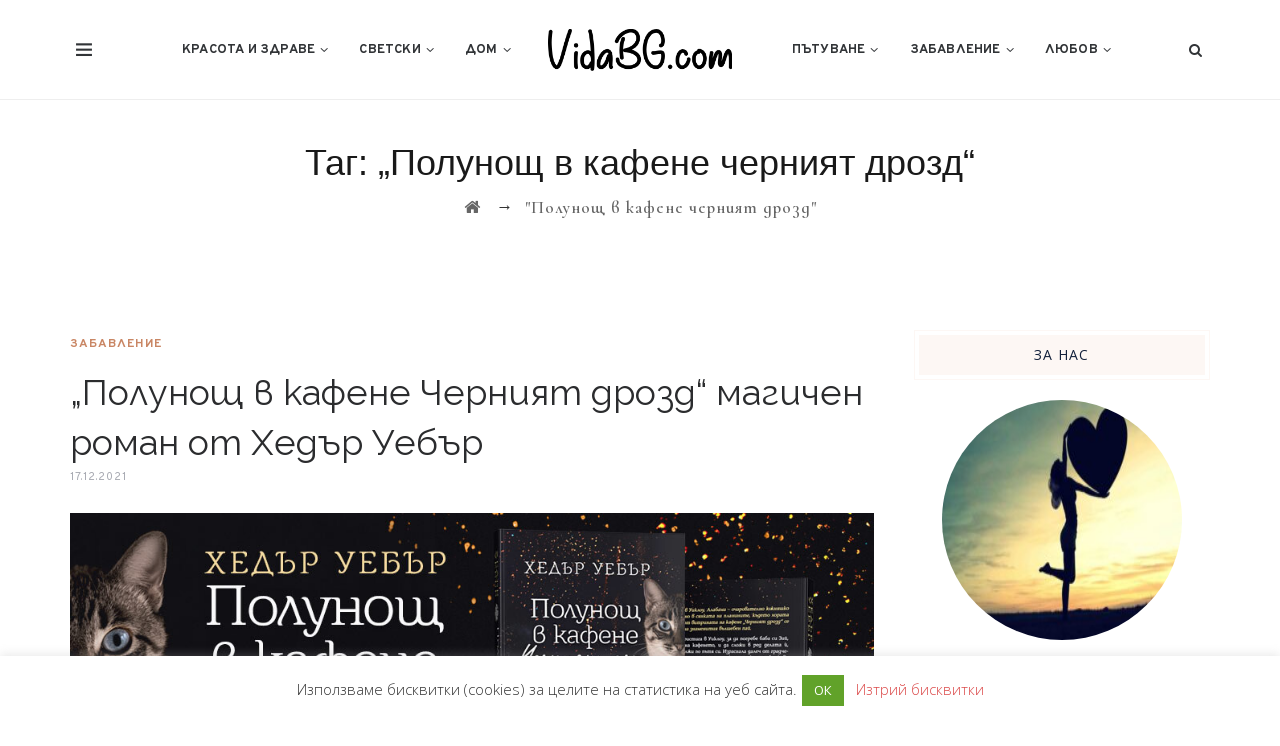

--- FILE ---
content_type: text/html; charset=UTF-8
request_url: https://vidabg.com/tag/%D0%BF%D0%BE%D0%BB%D1%83%D0%BD%D0%BE%D1%89-%D0%B2-%D0%BA%D0%B0%D1%84%D0%B5%D0%BD%D0%B5-%D1%87%D0%B5%D1%80%D0%BD%D0%B8%D1%8F%D1%82-%D0%B4%D1%80%D0%BE%D0%B7%D0%B4
body_size: 18393
content:
<!DOCTYPE html>
<html lang="bg-BG" prefix="og: http://ogp.me/ns# fb: http://ogp.me/ns/fb#" class="no-js">
<head>
	<meta charset="UTF-8">
	<meta name="SKYPE_TOOLBAR" content="SKYPE_TOOLBAR_PARSER_COMPATIBLE" />
	<link rel="profile" href="http://gmpg.org/xfn/11">
	<meta name="viewport" content="width=device-width, initial-scale=1">
		<script> 'use strict'; (function(html){html.className = html.className.replace(/\bno-js\b/,'js')})(document.documentElement);</script>
<title>&#8222;Полунощ в кафене черният дрозд&#8220; &#8211; VidaBG.com</title>
<meta name='robots' content='max-image-preview:large' />
<link rel='dns-prefetch' href='//fonts.googleapis.com' />
<link rel='dns-prefetch' href='//s.w.org' />
<link rel="alternate" type="application/rss+xml" title="VidaBG.com &raquo; Поток" href="https://vidabg.com/feed" />
<link rel="alternate" type="application/rss+xml" title="VidaBG.com &raquo; поток за коментари" href="https://vidabg.com/comments/feed" />
<link rel="alternate" type="application/rss+xml" title="VidaBG.com &raquo; поток за етикета &quot;Полунощ в кафене черният дрозд&quot; " href="https://vidabg.com/tag/%d0%bf%d0%be%d0%bb%d1%83%d0%bd%d0%be%d1%89-%d0%b2-%d0%ba%d0%b0%d1%84%d0%b5%d0%bd%d0%b5-%d1%87%d0%b5%d1%80%d0%bd%d0%b8%d1%8f%d1%82-%d0%b4%d1%80%d0%be%d0%b7%d0%b4/feed" />
<script>
window._wpemojiSettings = {"baseUrl":"https:\/\/s.w.org\/images\/core\/emoji\/14.0.0\/72x72\/","ext":".png","svgUrl":"https:\/\/s.w.org\/images\/core\/emoji\/14.0.0\/svg\/","svgExt":".svg","source":{"concatemoji":"https:\/\/vidabg.com\/wp-includes\/js\/wp-emoji-release.min.js?ver=f4d0edd98cb821da469e8a72dde65967"}};
/*! This file is auto-generated */
!function(e,a,t){var n,r,o,i=a.createElement("canvas"),p=i.getContext&&i.getContext("2d");function s(e,t){var a=String.fromCharCode,e=(p.clearRect(0,0,i.width,i.height),p.fillText(a.apply(this,e),0,0),i.toDataURL());return p.clearRect(0,0,i.width,i.height),p.fillText(a.apply(this,t),0,0),e===i.toDataURL()}function c(e){var t=a.createElement("script");t.src=e,t.defer=t.type="text/javascript",a.getElementsByTagName("head")[0].appendChild(t)}for(o=Array("flag","emoji"),t.supports={everything:!0,everythingExceptFlag:!0},r=0;r<o.length;r++)t.supports[o[r]]=function(e){if(!p||!p.fillText)return!1;switch(p.textBaseline="top",p.font="600 32px Arial",e){case"flag":return s([127987,65039,8205,9895,65039],[127987,65039,8203,9895,65039])?!1:!s([55356,56826,55356,56819],[55356,56826,8203,55356,56819])&&!s([55356,57332,56128,56423,56128,56418,56128,56421,56128,56430,56128,56423,56128,56447],[55356,57332,8203,56128,56423,8203,56128,56418,8203,56128,56421,8203,56128,56430,8203,56128,56423,8203,56128,56447]);case"emoji":return!s([129777,127995,8205,129778,127999],[129777,127995,8203,129778,127999])}return!1}(o[r]),t.supports.everything=t.supports.everything&&t.supports[o[r]],"flag"!==o[r]&&(t.supports.everythingExceptFlag=t.supports.everythingExceptFlag&&t.supports[o[r]]);t.supports.everythingExceptFlag=t.supports.everythingExceptFlag&&!t.supports.flag,t.DOMReady=!1,t.readyCallback=function(){t.DOMReady=!0},t.supports.everything||(n=function(){t.readyCallback()},a.addEventListener?(a.addEventListener("DOMContentLoaded",n,!1),e.addEventListener("load",n,!1)):(e.attachEvent("onload",n),a.attachEvent("onreadystatechange",function(){"complete"===a.readyState&&t.readyCallback()})),(e=t.source||{}).concatemoji?c(e.concatemoji):e.wpemoji&&e.twemoji&&(c(e.twemoji),c(e.wpemoji)))}(window,document,window._wpemojiSettings);
</script>
<style>
img.wp-smiley,
img.emoji {
	display: inline !important;
	border: none !important;
	box-shadow: none !important;
	height: 1em !important;
	width: 1em !important;
	margin: 0 0.07em !important;
	vertical-align: -0.1em !important;
	background: none !important;
	padding: 0 !important;
}
</style>
	<link rel='stylesheet' id='wp-block-library-css'  href='https://vidabg.com/wp-includes/css/dist/block-library/style.min.css?ver=f4d0edd98cb821da469e8a72dde65967'  media='all' />
<style id='global-styles-inline-css'>
body{--wp--preset--color--black: #000000;--wp--preset--color--cyan-bluish-gray: #abb8c3;--wp--preset--color--white: #ffffff;--wp--preset--color--pale-pink: #f78da7;--wp--preset--color--vivid-red: #cf2e2e;--wp--preset--color--luminous-vivid-orange: #ff6900;--wp--preset--color--luminous-vivid-amber: #fcb900;--wp--preset--color--light-green-cyan: #7bdcb5;--wp--preset--color--vivid-green-cyan: #00d084;--wp--preset--color--pale-cyan-blue: #8ed1fc;--wp--preset--color--vivid-cyan-blue: #0693e3;--wp--preset--color--vivid-purple: #9b51e0;--wp--preset--gradient--vivid-cyan-blue-to-vivid-purple: linear-gradient(135deg,rgba(6,147,227,1) 0%,rgb(155,81,224) 100%);--wp--preset--gradient--light-green-cyan-to-vivid-green-cyan: linear-gradient(135deg,rgb(122,220,180) 0%,rgb(0,208,130) 100%);--wp--preset--gradient--luminous-vivid-amber-to-luminous-vivid-orange: linear-gradient(135deg,rgba(252,185,0,1) 0%,rgba(255,105,0,1) 100%);--wp--preset--gradient--luminous-vivid-orange-to-vivid-red: linear-gradient(135deg,rgba(255,105,0,1) 0%,rgb(207,46,46) 100%);--wp--preset--gradient--very-light-gray-to-cyan-bluish-gray: linear-gradient(135deg,rgb(238,238,238) 0%,rgb(169,184,195) 100%);--wp--preset--gradient--cool-to-warm-spectrum: linear-gradient(135deg,rgb(74,234,220) 0%,rgb(151,120,209) 20%,rgb(207,42,186) 40%,rgb(238,44,130) 60%,rgb(251,105,98) 80%,rgb(254,248,76) 100%);--wp--preset--gradient--blush-light-purple: linear-gradient(135deg,rgb(255,206,236) 0%,rgb(152,150,240) 100%);--wp--preset--gradient--blush-bordeaux: linear-gradient(135deg,rgb(254,205,165) 0%,rgb(254,45,45) 50%,rgb(107,0,62) 100%);--wp--preset--gradient--luminous-dusk: linear-gradient(135deg,rgb(255,203,112) 0%,rgb(199,81,192) 50%,rgb(65,88,208) 100%);--wp--preset--gradient--pale-ocean: linear-gradient(135deg,rgb(255,245,203) 0%,rgb(182,227,212) 50%,rgb(51,167,181) 100%);--wp--preset--gradient--electric-grass: linear-gradient(135deg,rgb(202,248,128) 0%,rgb(113,206,126) 100%);--wp--preset--gradient--midnight: linear-gradient(135deg,rgb(2,3,129) 0%,rgb(40,116,252) 100%);--wp--preset--duotone--dark-grayscale: url('#wp-duotone-dark-grayscale');--wp--preset--duotone--grayscale: url('#wp-duotone-grayscale');--wp--preset--duotone--purple-yellow: url('#wp-duotone-purple-yellow');--wp--preset--duotone--blue-red: url('#wp-duotone-blue-red');--wp--preset--duotone--midnight: url('#wp-duotone-midnight');--wp--preset--duotone--magenta-yellow: url('#wp-duotone-magenta-yellow');--wp--preset--duotone--purple-green: url('#wp-duotone-purple-green');--wp--preset--duotone--blue-orange: url('#wp-duotone-blue-orange');--wp--preset--font-size--small: 13px;--wp--preset--font-size--medium: 20px;--wp--preset--font-size--large: 36px;--wp--preset--font-size--x-large: 42px;}.has-black-color{color: var(--wp--preset--color--black) !important;}.has-cyan-bluish-gray-color{color: var(--wp--preset--color--cyan-bluish-gray) !important;}.has-white-color{color: var(--wp--preset--color--white) !important;}.has-pale-pink-color{color: var(--wp--preset--color--pale-pink) !important;}.has-vivid-red-color{color: var(--wp--preset--color--vivid-red) !important;}.has-luminous-vivid-orange-color{color: var(--wp--preset--color--luminous-vivid-orange) !important;}.has-luminous-vivid-amber-color{color: var(--wp--preset--color--luminous-vivid-amber) !important;}.has-light-green-cyan-color{color: var(--wp--preset--color--light-green-cyan) !important;}.has-vivid-green-cyan-color{color: var(--wp--preset--color--vivid-green-cyan) !important;}.has-pale-cyan-blue-color{color: var(--wp--preset--color--pale-cyan-blue) !important;}.has-vivid-cyan-blue-color{color: var(--wp--preset--color--vivid-cyan-blue) !important;}.has-vivid-purple-color{color: var(--wp--preset--color--vivid-purple) !important;}.has-black-background-color{background-color: var(--wp--preset--color--black) !important;}.has-cyan-bluish-gray-background-color{background-color: var(--wp--preset--color--cyan-bluish-gray) !important;}.has-white-background-color{background-color: var(--wp--preset--color--white) !important;}.has-pale-pink-background-color{background-color: var(--wp--preset--color--pale-pink) !important;}.has-vivid-red-background-color{background-color: var(--wp--preset--color--vivid-red) !important;}.has-luminous-vivid-orange-background-color{background-color: var(--wp--preset--color--luminous-vivid-orange) !important;}.has-luminous-vivid-amber-background-color{background-color: var(--wp--preset--color--luminous-vivid-amber) !important;}.has-light-green-cyan-background-color{background-color: var(--wp--preset--color--light-green-cyan) !important;}.has-vivid-green-cyan-background-color{background-color: var(--wp--preset--color--vivid-green-cyan) !important;}.has-pale-cyan-blue-background-color{background-color: var(--wp--preset--color--pale-cyan-blue) !important;}.has-vivid-cyan-blue-background-color{background-color: var(--wp--preset--color--vivid-cyan-blue) !important;}.has-vivid-purple-background-color{background-color: var(--wp--preset--color--vivid-purple) !important;}.has-black-border-color{border-color: var(--wp--preset--color--black) !important;}.has-cyan-bluish-gray-border-color{border-color: var(--wp--preset--color--cyan-bluish-gray) !important;}.has-white-border-color{border-color: var(--wp--preset--color--white) !important;}.has-pale-pink-border-color{border-color: var(--wp--preset--color--pale-pink) !important;}.has-vivid-red-border-color{border-color: var(--wp--preset--color--vivid-red) !important;}.has-luminous-vivid-orange-border-color{border-color: var(--wp--preset--color--luminous-vivid-orange) !important;}.has-luminous-vivid-amber-border-color{border-color: var(--wp--preset--color--luminous-vivid-amber) !important;}.has-light-green-cyan-border-color{border-color: var(--wp--preset--color--light-green-cyan) !important;}.has-vivid-green-cyan-border-color{border-color: var(--wp--preset--color--vivid-green-cyan) !important;}.has-pale-cyan-blue-border-color{border-color: var(--wp--preset--color--pale-cyan-blue) !important;}.has-vivid-cyan-blue-border-color{border-color: var(--wp--preset--color--vivid-cyan-blue) !important;}.has-vivid-purple-border-color{border-color: var(--wp--preset--color--vivid-purple) !important;}.has-vivid-cyan-blue-to-vivid-purple-gradient-background{background: var(--wp--preset--gradient--vivid-cyan-blue-to-vivid-purple) !important;}.has-light-green-cyan-to-vivid-green-cyan-gradient-background{background: var(--wp--preset--gradient--light-green-cyan-to-vivid-green-cyan) !important;}.has-luminous-vivid-amber-to-luminous-vivid-orange-gradient-background{background: var(--wp--preset--gradient--luminous-vivid-amber-to-luminous-vivid-orange) !important;}.has-luminous-vivid-orange-to-vivid-red-gradient-background{background: var(--wp--preset--gradient--luminous-vivid-orange-to-vivid-red) !important;}.has-very-light-gray-to-cyan-bluish-gray-gradient-background{background: var(--wp--preset--gradient--very-light-gray-to-cyan-bluish-gray) !important;}.has-cool-to-warm-spectrum-gradient-background{background: var(--wp--preset--gradient--cool-to-warm-spectrum) !important;}.has-blush-light-purple-gradient-background{background: var(--wp--preset--gradient--blush-light-purple) !important;}.has-blush-bordeaux-gradient-background{background: var(--wp--preset--gradient--blush-bordeaux) !important;}.has-luminous-dusk-gradient-background{background: var(--wp--preset--gradient--luminous-dusk) !important;}.has-pale-ocean-gradient-background{background: var(--wp--preset--gradient--pale-ocean) !important;}.has-electric-grass-gradient-background{background: var(--wp--preset--gradient--electric-grass) !important;}.has-midnight-gradient-background{background: var(--wp--preset--gradient--midnight) !important;}.has-small-font-size{font-size: var(--wp--preset--font-size--small) !important;}.has-medium-font-size{font-size: var(--wp--preset--font-size--medium) !important;}.has-large-font-size{font-size: var(--wp--preset--font-size--large) !important;}.has-x-large-font-size{font-size: var(--wp--preset--font-size--x-large) !important;}
</style>
<link rel='stylesheet' id='contact-form-7-css'  href='https://vidabg.com/wp-content/plugins/contact-form-7/includes/css/styles.css?ver=5.7.7'  media='all' />
<link rel='stylesheet' id='cookie-law-info-css'  href='https://vidabg.com/wp-content/plugins/cookie-law-info/legacy/public/css/cookie-law-info-public.css?ver=3.3.6'  media='all' />
<link rel='stylesheet' id='cookie-law-info-gdpr-css'  href='https://vidabg.com/wp-content/plugins/cookie-law-info/legacy/public/css/cookie-law-info-gdpr.css?ver=3.3.6'  media='all' />
<link rel='stylesheet' id='rs-plugin-settings-css'  href='https://vidabg.com/wp-content/plugins/revslider/public/assets/css/rs6.css?ver=6.3.3'  media='all' />
<style id='rs-plugin-settings-inline-css'>
#rs-demo-id {}
</style>
<link rel='stylesheet' id='font-awesome-css'  href='https://vidabg.com/wp-content/plugins/themestek-vihan-extras/icon-picker/icon-libraries/font-awesome/css/font-awesome.min.css?ver=f4d0edd98cb821da469e8a72dde65967'  media='all' />
<link rel='stylesheet' id='themify-css'  href='https://vidabg.com/wp-content/plugins/themestek-vihan-extras/icon-picker/icon-libraries/themify-icons/themify-icons.css?ver=f4d0edd98cb821da469e8a72dde65967'  media='all' />
<link rel='stylesheet' id='sgicon-css'  href='https://vidabg.com/wp-content/plugins/themestek-vihan-extras/icon-picker/icon-libraries/stroke-gap-icons/style.css?ver=f4d0edd98cb821da469e8a72dde65967'  media='all' />
<link rel='stylesheet' id='vc_linecons-css'  href='https://vidabg.com/wp-content/plugins/js_composer/assets/css/lib/vc-linecons/vc_linecons_icons.min.css?ver=6.5.0'  media='all' />
<link rel='stylesheet' id='themestek-cs-google-fonts-css'  href='//fonts.googleapis.com/css?family=Open+Sans%3A300%2C300italic%2C400%2Citalic%2C600%2C600italic%2C700%2C700italic%2C800%2C800italic%7CRaleway%3A400%7CCormorant%3A300%2C300italic%2C400%2Citalic%2C500%2C500italic%2C600%2C600italic%2C700%2C700italic%7COverpass%3A400%2C700&#038;ver=1.0.0'  media='all' />
<link rel='stylesheet' id='themestek-vihan-icons-css'  href='https://vidabg.com/wp-content/themes/vihan/libraries/themestek-vihan-icons/css/themestek-vihan-icons.css?ver=f4d0edd98cb821da469e8a72dde65967'  media='all' />
<link rel='stylesheet' id='perfect-scrollbar-css'  href='https://vidabg.com/wp-content/themes/vihan/libraries/perfect-scrollbar/perfect-scrollbar.min.css?ver=f4d0edd98cb821da469e8a72dde65967'  media='all' />
<link rel='stylesheet' id='chrisbracco-tooltip-css'  href='https://vidabg.com/wp-content/themes/vihan/libraries/chrisbracco-tooltip/chrisbracco-tooltip.min.css?ver=f4d0edd98cb821da469e8a72dde65967'  media='all' />
<link rel='stylesheet' id='multi-columns-row-css'  href='https://vidabg.com/wp-content/themes/vihan/css/multi-columns-row.css?ver=f4d0edd98cb821da469e8a72dde65967'  media='all' />
<link rel='stylesheet' id='select2-css'  href='https://vidabg.com/wp-content/themes/vihan/libraries/select2/select2.min.css?ver=f4d0edd98cb821da469e8a72dde65967'  media='all' />
<link rel='stylesheet' id='flexslider-css'  href='https://vidabg.com/wp-content/plugins/js_composer/assets/lib/bower/flexslider/flexslider.min.css?ver=6.5.0'  media='all' />
<link rel='stylesheet' id='slick-css'  href='https://vidabg.com/wp-content/themes/vihan/libraries/slick/slick.css?ver=f4d0edd98cb821da469e8a72dde65967'  media='all' />
<link rel='stylesheet' id='slick-theme-css'  href='https://vidabg.com/wp-content/themes/vihan/libraries/slick/slick-theme.css?ver=f4d0edd98cb821da469e8a72dde65967'  media='all' />
<link rel='stylesheet' id='prettyphoto-css'  href='https://vidabg.com/wp-content/plugins/js_composer/assets/lib/prettyphoto/css/prettyPhoto.min.css?ver=6.5.0'  media='all' />
<link rel='stylesheet' id='bootstrap-css'  href='https://vidabg.com/wp-content/themes/vihan/css/bootstrap.min.css?ver=f4d0edd98cb821da469e8a72dde65967'  media='all' />
<link rel='stylesheet' id='bootstrap-theme-css'  href='https://vidabg.com/wp-content/themes/vihan/css/bootstrap-theme.min.css?ver=f4d0edd98cb821da469e8a72dde65967'  media='all' />
<link rel='stylesheet' id='vihan-core-style-css'  href='https://vidabg.com/wp-content/themes/vihan/css/core.css?ver=f4d0edd98cb821da469e8a72dde65967'  media='all' />
<link rel='stylesheet' id='js_composer_front-css'  href='https://vidabg.com/wp-content/plugins/js_composer/assets/css/js_composer.min.css?ver=6.5.0'  media='all' />
<link rel='stylesheet' id='vihan-master-style-css'  href='https://vidabg.com/wp-content/themes/vihan/css/master.css?ver=f4d0edd98cb821da469e8a72dde65967'  media='all' />
<link rel='stylesheet' id='vihan-responsive-style-css'  href='https://vidabg.com/wp-content/themes/vihan/css/responsive.css?ver=f4d0edd98cb821da469e8a72dde65967'  media='all' />
<link rel='stylesheet' id='vihan-child-style-2-css'  href='https://vidabg.com/wp-content/themes/jivot-5/assets/css/style.css?ver=2'  media='all' />
<link rel='stylesheet' id='tste-vihan-theme-style-css'  href='https://vidabg.com/wp-admin/admin-ajax.php?action=themestek_theme_css&#038;ver=f4d0edd98cb821da469e8a72dde65967'  media='all' />
<script  src='https://vidabg.com/wp-includes/js/jquery/jquery.min.js?ver=3.6.0' id='jquery-core-js'></script>
<script  src='https://vidabg.com/wp-includes/js/jquery/jquery-migrate.min.js?ver=3.3.2' id='jquery-migrate-js'></script>
<script id='cookie-law-info-js-extra'>
/* <![CDATA[ */
var Cli_Data = {"nn_cookie_ids":[],"cookielist":[],"non_necessary_cookies":[],"ccpaEnabled":"","ccpaRegionBased":"","ccpaBarEnabled":"","strictlyEnabled":["necessary","obligatoire"],"ccpaType":"gdpr","js_blocking":"1","custom_integration":"","triggerDomRefresh":"","secure_cookies":""};
var cli_cookiebar_settings = {"animate_speed_hide":"500","animate_speed_show":"500","background":"#FFF","border":"#b1a6a6c2","border_on":"","button_1_button_colour":"#61a229","button_1_button_hover":"#4e8221","button_1_link_colour":"#fff","button_1_as_button":"1","button_1_new_win":"","button_2_button_colour":"#333","button_2_button_hover":"#292929","button_2_link_colour":"#444","button_2_as_button":"","button_2_hidebar":"","button_3_button_colour":"#3566bb","button_3_button_hover":"#2a5296","button_3_link_colour":"#fff","button_3_as_button":"1","button_3_new_win":"","button_4_button_colour":"#000","button_4_button_hover":"#000000","button_4_link_colour":"#333333","button_4_as_button":"","button_7_button_colour":"#61a229","button_7_button_hover":"#4e8221","button_7_link_colour":"#fff","button_7_as_button":"1","button_7_new_win":"","font_family":"inherit","header_fix":"","notify_animate_hide":"1","notify_animate_show":"1","notify_div_id":"#cookie-law-info-bar","notify_position_horizontal":"right","notify_position_vertical":"bottom","scroll_close":"","scroll_close_reload":"","accept_close_reload":"","reject_close_reload":"","showagain_tab":"1","showagain_background":"#fff","showagain_border":"#000","showagain_div_id":"#cookie-law-info-again","showagain_x_position":"100px","text":"#333333","show_once_yn":"","show_once":"10000","logging_on":"","as_popup":"","popup_overlay":"1","bar_heading_text":"","cookie_bar_as":"banner","popup_showagain_position":"bottom-right","widget_position":"left"};
var log_object = {"ajax_url":"https:\/\/vidabg.com\/wp-admin\/admin-ajax.php"};
/* ]]> */
</script>
<script  src='https://vidabg.com/wp-content/plugins/cookie-law-info/legacy/public/js/cookie-law-info-public.js?ver=3.3.6' id='cookie-law-info-js'></script>
<script  src='https://vidabg.com/wp-content/plugins/revslider/public/assets/js/rbtools.min.js?ver=6.3.3' id='tp-tools-js'></script>
<script  src='https://vidabg.com/wp-content/plugins/revslider/public/assets/js/rs6.min.js?ver=6.3.3' id='revmin-js'></script>
<script  src='https://vidabg.com/wp-content/plugins/themestek-vihan-extras/js/jquery-resize.min.js?ver=f4d0edd98cb821da469e8a72dde65967' id='jquery-resize-js'></script>
<script  src='https://vidabg.com/wp-content/plugins/themestek-vihan-extras/js/tste-scripts.js?ver=f4d0edd98cb821da469e8a72dde65967' id='tste-scripts-js'></script>
<link rel="https://api.w.org/" href="https://vidabg.com/wp-json/" /><link rel="alternate" type="application/json" href="https://vidabg.com/wp-json/wp/v2/tags/464" /><link rel="EditURI" type="application/rsd+xml" title="RSD" href="https://vidabg.com/xmlrpc.php?rsd" />
<link rel="wlwmanifest" type="application/wlwmanifest+xml" href="https://vidabg.com/wp-includes/wlwmanifest.xml" /> 

<!-- Inline CSS Start --><!-- Inline CSS End --><meta name="generator" content="Powered by WPBakery Page Builder - drag and drop page builder for WordPress."/>
<script id='nitro-telemetry-meta' nitro-exclude>window.NPTelemetryMetadata={missReason: (!window.NITROPACK_STATE ? 'cache not found' : 'hit'),pageType: 'post_tag',isEligibleForOptimization: true,}</script><script id='nitro-generic' nitro-exclude>(()=>{window.NitroPack=window.NitroPack||{coreVersion:"na",isCounted:!1};let e=document.createElement("script");if(e.src="https://nitroscripts.com/WmujxdvHfQOmbHFXOYgctKCWgqIuHhvo",e.async=!0,e.id="nitro-script",document.head.appendChild(e),!window.NitroPack.isCounted){window.NitroPack.isCounted=!0;let t=()=>{navigator.sendBeacon("https://to.getnitropack.com/p",JSON.stringify({siteId:"WmujxdvHfQOmbHFXOYgctKCWgqIuHhvo",url:window.location.href,isOptimized:!!window.IS_NITROPACK,coreVersion:"na",missReason:window.NPTelemetryMetadata?.missReason||"",pageType:window.NPTelemetryMetadata?.pageType||"",isEligibleForOptimization:!!window.NPTelemetryMetadata?.isEligibleForOptimization}))};(()=>{let e=()=>new Promise(e=>{"complete"===document.readyState?e():window.addEventListener("load",e)}),i=()=>new Promise(e=>{document.prerendering?document.addEventListener("prerenderingchange",e,{once:!0}):e()}),a=async()=>{await i(),await e(),t()};a()})(),window.addEventListener("pageshow",e=>{if(e.persisted){let i=document.prerendering||self.performance?.getEntriesByType?.("navigation")[0]?.activationStart>0;"visible"!==document.visibilityState||i||t()}})}})();</script><meta name="generator" content="Powered by Slider Revolution 6.3.3 - responsive, Mobile-Friendly Slider Plugin for WordPress with comfortable drag and drop interface." />
<link rel="icon" href="https://vidabg.com/wp-content/uploads/2021/04/vidabg-icon-150x150.png" sizes="32x32" />
<link rel="icon" href="https://vidabg.com/wp-content/uploads/2021/04/vidabg-icon.png" sizes="192x192" />
<link rel="apple-touch-icon" href="https://vidabg.com/wp-content/uploads/2021/04/vidabg-icon.png" />
<meta name="msapplication-TileImage" content="https://vidabg.com/wp-content/uploads/2021/04/vidabg-icon.png" />
<script>function setREVStartSize(e){
			//window.requestAnimationFrame(function() {				 
				window.RSIW = window.RSIW===undefined ? window.innerWidth : window.RSIW;	
				window.RSIH = window.RSIH===undefined ? window.innerHeight : window.RSIH;	
				try {								
					var pw = document.getElementById(e.c).parentNode.offsetWidth,
						newh;
					pw = pw===0 || isNaN(pw) ? window.RSIW : pw;
					e.tabw = e.tabw===undefined ? 0 : parseInt(e.tabw);
					e.thumbw = e.thumbw===undefined ? 0 : parseInt(e.thumbw);
					e.tabh = e.tabh===undefined ? 0 : parseInt(e.tabh);
					e.thumbh = e.thumbh===undefined ? 0 : parseInt(e.thumbh);
					e.tabhide = e.tabhide===undefined ? 0 : parseInt(e.tabhide);
					e.thumbhide = e.thumbhide===undefined ? 0 : parseInt(e.thumbhide);
					e.mh = e.mh===undefined || e.mh=="" || e.mh==="auto" ? 0 : parseInt(e.mh,0);		
					if(e.layout==="fullscreen" || e.l==="fullscreen") 						
						newh = Math.max(e.mh,window.RSIH);					
					else{					
						e.gw = Array.isArray(e.gw) ? e.gw : [e.gw];
						for (var i in e.rl) if (e.gw[i]===undefined || e.gw[i]===0) e.gw[i] = e.gw[i-1];					
						e.gh = e.el===undefined || e.el==="" || (Array.isArray(e.el) && e.el.length==0)? e.gh : e.el;
						e.gh = Array.isArray(e.gh) ? e.gh : [e.gh];
						for (var i in e.rl) if (e.gh[i]===undefined || e.gh[i]===0) e.gh[i] = e.gh[i-1];
											
						var nl = new Array(e.rl.length),
							ix = 0,						
							sl;					
						e.tabw = e.tabhide>=pw ? 0 : e.tabw;
						e.thumbw = e.thumbhide>=pw ? 0 : e.thumbw;
						e.tabh = e.tabhide>=pw ? 0 : e.tabh;
						e.thumbh = e.thumbhide>=pw ? 0 : e.thumbh;					
						for (var i in e.rl) nl[i] = e.rl[i]<window.RSIW ? 0 : e.rl[i];
						sl = nl[0];									
						for (var i in nl) if (sl>nl[i] && nl[i]>0) { sl = nl[i]; ix=i;}															
						var m = pw>(e.gw[ix]+e.tabw+e.thumbw) ? 1 : (pw-(e.tabw+e.thumbw)) / (e.gw[ix]);					
						newh =  (e.gh[ix] * m) + (e.tabh + e.thumbh);
					}				
					if(window.rs_init_css===undefined) window.rs_init_css = document.head.appendChild(document.createElement("style"));					
					document.getElementById(e.c).height = newh+"px";
					window.rs_init_css.innerHTML += "#"+e.c+"_wrapper { height: "+newh+"px }";				
				} catch(e){
					console.log("Failure at Presize of Slider:" + e)
				}					   
			//});
		  };</script>
<noscript><style> .wpb_animate_when_almost_visible { opacity: 1; }</style></noscript>
<!-- START - Open Graph and Twitter Card Tags 3.3.7 -->
 <!-- Facebook Open Graph -->
  <meta property="og:locale" content="bg_BG"/>
  <meta property="og:site_name" content="VidaBG.com"/>
  <meta property="og:title" content="&#8222;Полунощ в кафене черният дрозд&#8220;"/>
  <meta property="og:url" content="https://vidabg.com/tag/%d0%bf%d0%be%d0%bb%d1%83%d0%bd%d0%be%d1%89-%d0%b2-%d0%ba%d0%b0%d1%84%d0%b5%d0%bd%d0%b5-%d1%87%d0%b5%d1%80%d0%bd%d0%b8%d1%8f%d1%82-%d0%b4%d1%80%d0%be%d0%b7%d0%b4"/>
  <meta property="og:type" content="article"/>
  <meta property="og:description" content="Животът - пъстър, интересен, вълнуващ, неочакван..."/>
  <meta property="article:publisher" content="https://www.facebook.com/Vidabgcom-109235954645720"/>
 <!-- Google+ / Schema.org -->
 <!-- Twitter Cards -->
  <meta name="twitter:title" content="&#8222;Полунощ в кафене черният дрозд&#8220;"/>
  <meta name="twitter:url" content="https://vidabg.com/tag/%d0%bf%d0%be%d0%bb%d1%83%d0%bd%d0%be%d1%89-%d0%b2-%d0%ba%d0%b0%d1%84%d0%b5%d0%bd%d0%b5-%d1%87%d0%b5%d1%80%d0%bd%d0%b8%d1%8f%d1%82-%d0%b4%d1%80%d0%be%d0%b7%d0%b4"/>
  <meta name="twitter:description" content="Животът - пъстър, интересен, вълнуващ, неочакван..."/>
  <meta name="twitter:card" content="summary_large_image"/>
 <!-- SEO -->
 <!-- Misc. tags -->
 <!-- is_tag -->
<!-- END - Open Graph and Twitter Card Tags 3.3.7 -->
	
</head>
<body class="archive tag tag-464 themestek-body-header-style-5 themestek-fullwide themestek-sidebar-true themestek-sidebar-right wpb-js-composer js-comp-ver-6.5.0 vc_responsive">


<div id="themestek-home"></div>
<div class="main-holder">

	<div id="page" class="hfeed site">

		<header id="masthead" class=" themestek-header-style-5 themestek-main-menu-total-6">
	<div class="themestek-header-block  themestek-mmenu-active-color-skin themestek-dmenu-active-color-custom">
		
<div class="themestek-search-overlay">
	<div class="themestek-bg-layer"></div>
	<div class="themestek-icon-close"></div>
	<div class="themestek-search-outer">
				<div class="themestek-form-title">Search</div>
		<form method="get" class="themestek-site-searchform" action="https://vidabg.com">
			<input type="search" class="field searchform-s" name="s" placeholder="Type Word Then Press Enter" />
			<button type="submit">Търси</button>
		</form>
	</div>
</div>
					
	<div class="themestek-fbar-main-w themestek-fbar-hidden">
		<div class="themestek-fbar-inner-w">

			
				<div class="themestek-fbar-content-wrapper">
					
						<div class="themestek-fbar-box">
								<div id="themestek-floatingbar-widgets" class="themestek-floatingbar-widgets">
		<div class="themestek-floatingbar-widgets-top-inner">
			<aside id="text-4" class="widget widget_text"><h3 class="widget-title"><span>За нас</span></h3>			<div class="textwidget"><p><a href="https://vidabg.com/%d0%b7%d0%b0-%d0%bd%d0%b0%d1%81">За нас</a><br />
<a href="https://vidabg.com/%d0%ba%d0%be%d0%bd%d1%82%d0%b0%d0%ba%d1%82%d0%b8">Контакти</a></p>
</div>
		</aside><aside id="categories-4" class="widget widget_categories"><h3 class="widget-title"><span>Категории</span></h3>
			<ul>
					<li class="cat-item cat-item-1192"><a href="https://vidabg.com/cat/%d0%b1%d0%b8%d0%b7%d0%bd%d0%b5%d1%81">Бизнес</a> <span>2</span>
</li>
	<li class="cat-item cat-item-7"><a href="https://vidabg.com/cat/%d0%b4%d0%be%d0%bc">Дом</a> <span>29</span>
<ul class='children'>
	<li class="cat-item cat-item-19"><a href="https://vidabg.com/cat/%d0%b4%d0%be%d0%bc/%d0%b3%d1%80%d0%b0%d0%b4%d0%b8%d0%bd%d0%b0">Градина</a> <span>4</span>
</li>
	<li class="cat-item cat-item-18"><a href="https://vidabg.com/cat/%d0%b4%d0%be%d0%bc/%d0%be%d0%b1%d0%b7%d0%b0%d0%b2%d0%b5%d0%b6%d0%b4%d0%b0%d0%bd%d0%b5">Обзавеждане</a> <span>5</span>
</li>
	<li class="cat-item cat-item-21"><a href="https://vidabg.com/cat/%d0%b4%d0%be%d0%bc/%d1%81%d0%b5%d0%bc%d0%b5%d0%b9%d1%81%d1%82%d0%b2%d0%be">Семейство</a> <span>7</span>
</li>
</ul>
</li>
	<li class="cat-item cat-item-1"><a href="https://vidabg.com/cat/%d0%b4%d1%80%d1%83%d0%b3%d0%b8">Други</a> <span>15</span>
</li>
	<li class="cat-item cat-item-26"><a href="https://vidabg.com/cat/%d0%b7%d0%b0%d0%b1%d0%b0%d0%b2%d0%bb%d0%b5%d0%bd%d0%b8%d0%b5">Забавление</a> <span>57</span>
<ul class='children'>
	<li class="cat-item cat-item-27"><a href="https://vidabg.com/cat/%d0%b7%d0%b0%d0%b1%d0%b0%d0%b2%d0%bb%d0%b5%d0%bd%d0%b8%d0%b5/%d0%bb%d1%8e%d0%b1%d0%be%d0%bf%d0%b8%d1%82%d0%bd%d0%be">Любопитно</a> <span>17</span>
</li>
</ul>
</li>
	<li class="cat-item cat-item-33"><a href="https://vidabg.com/cat/%d0%ba%d0%b0%d1%80%d0%b8%d0%b5%d1%80%d0%b0">Кариера</a> <span>5</span>
<ul class='children'>
	<li class="cat-item cat-item-1071"><a href="https://vidabg.com/cat/%d0%ba%d0%b0%d1%80%d0%b8%d0%b5%d1%80%d0%b0/%d0%ba%d1%80%d0%b5%d0%b4%d0%b8%d1%82%d0%b8">кредити</a> <span>2</span>
</li>
	<li class="cat-item cat-item-36"><a href="https://vidabg.com/cat/%d0%ba%d0%b0%d1%80%d0%b8%d0%b5%d1%80%d0%b0/%d0%bf%d0%b0%d1%80%d0%b8">Пари</a> <span>4</span>
</li>
	<li class="cat-item cat-item-34"><a href="https://vidabg.com/cat/%d0%ba%d0%b0%d1%80%d0%b8%d0%b5%d1%80%d0%b0/%d1%81%d0%bf%d0%b5%d1%81%d1%82%d1%8f%d0%b2%d0%b0%d0%bd%d0%b8%d1%8f">Спестявания</a> <span>1</span>
</li>
</ul>
</li>
	<li class="cat-item cat-item-2"><a href="https://vidabg.com/cat/%d0%ba%d1%80%d0%b0%d1%81%d0%be%d1%82%d0%b0-%d0%b7%d0%b4%d1%80%d0%b0%d0%b2%d0%b5">Красота и здраве</a> <span>186</span>
<ul class='children'>
	<li class="cat-item cat-item-15"><a href="https://vidabg.com/cat/%d0%ba%d1%80%d0%b0%d1%81%d0%be%d1%82%d0%b0-%d0%b7%d0%b4%d1%80%d0%b0%d0%b2%d0%b5/%d0%ba%d0%be%d0%b7%d0%bc%d0%b5%d1%82%d0%b8%d0%ba%d0%b0">Козметика</a> <span>5</span>
</li>
	<li class="cat-item cat-item-3"><a href="https://vidabg.com/cat/%d0%ba%d1%80%d0%b0%d1%81%d0%be%d1%82%d0%b0-%d0%b7%d0%b4%d1%80%d0%b0%d0%b2%d0%b5/%d0%bc%d0%be%d0%b4%d0%b0">Мода</a> <span>14</span>
</li>
	<li class="cat-item cat-item-4"><a href="https://vidabg.com/cat/%d0%ba%d1%80%d0%b0%d1%81%d0%be%d1%82%d0%b0-%d0%b7%d0%b4%d1%80%d0%b0%d0%b2%d0%b5/%d1%81%d0%bf%d0%be%d1%80%d1%82">Спорт</a> <span>4</span>
</li>
	<li class="cat-item cat-item-5"><a href="https://vidabg.com/cat/%d0%ba%d1%80%d0%b0%d1%81%d0%be%d1%82%d0%b0-%d0%b7%d0%b4%d1%80%d0%b0%d0%b2%d0%b5/%d1%85%d1%80%d0%b0%d0%bd%d0%b0">Храна</a> <span>32</span>
</li>
</ul>
</li>
	<li class="cat-item cat-item-29"><a href="https://vidabg.com/cat/%d0%bb%d1%8e%d0%b1%d0%be%d0%b2">Любов</a> <span>6</span>
<ul class='children'>
	<li class="cat-item cat-item-30"><a href="https://vidabg.com/cat/%d0%bb%d1%8e%d0%b1%d0%be%d0%b2/%d0%b2%d1%80%d1%8a%d0%b7%d0%ba%d0%b8">Връзки</a> <span>6</span>
</li>
</ul>
</li>
	<li class="cat-item cat-item-8"><a href="https://vidabg.com/cat/%d0%bf%d1%8a%d1%82%d1%83%d0%b2%d0%b0%d0%bd%d0%b5">Пътуване</a> <span>10</span>
<ul class='children'>
	<li class="cat-item cat-item-25"><a href="https://vidabg.com/cat/%d0%bf%d1%8a%d1%82%d1%83%d0%b2%d0%b0%d0%bd%d0%b5/%d0%b1%d1%8a%d0%bb%d0%b3%d0%b0%d1%80%d0%b8%d1%8f">България</a> <span>4</span>
</li>
	<li class="cat-item cat-item-24"><a href="https://vidabg.com/cat/%d0%bf%d1%8a%d1%82%d1%83%d0%b2%d0%b0%d0%bd%d0%b5/%d0%b5%d0%ba%d0%b7%d0%be%d1%82%d0%b8%d0%ba%d0%b0">Екзотика</a> <span>2</span>
</li>
	<li class="cat-item cat-item-23"><a href="https://vidabg.com/cat/%d0%bf%d1%8a%d1%82%d1%83%d0%b2%d0%b0%d0%bd%d0%b5/%d0%bf%d0%bb%d0%b0%d0%bd%d0%b8%d0%bd%d0%b0">Планина</a> <span>2</span>
</li>
</ul>
</li>
	<li class="cat-item cat-item-6"><a href="https://vidabg.com/cat/%d1%81%d0%b2%d0%b5%d1%82%d1%81%d0%ba%d0%b8">Светски</a> <span>9</span>
<ul class='children'>
	<li class="cat-item cat-item-16"><a href="https://vidabg.com/cat/%d1%81%d0%b2%d0%b5%d1%82%d1%81%d0%ba%d0%b8/%d0%b7%d0%b2%d0%b5%d0%b7%d0%b4%d0%b8">Звезди</a> <span>8</span>
</li>
	<li class="cat-item cat-item-17"><a href="https://vidabg.com/cat/%d1%81%d0%b2%d0%b5%d1%82%d1%81%d0%ba%d0%b8/%d1%88%d0%be%d1%83">Шоу</a> <span>1</span>
</li>
</ul>
</li>
			</ul>

			</aside>		</div><!-- .themestek-floatingbar-widgets-top-inner -->
	</div><!-- #themestek-floatingbar-widgets-top -->			
						</div>
				
					<span class="themestek-fbar-close"><span class="themestek-fbar-close-icon themestek-icolor-dark"><i class="themifyicon ti-close"></i></span></span>
				</div>
	
		</div><!-- .themestek-fbar-inner-w -->
		
	</div><!-- .themestek-fbar-main-w -->

		<div id="site-header" class="site-header  themestek-stickable-header themestek-sticky-bgcolor-white themestek-bgcolor-white ">
			<div class="site-header-main container">
				<div class="themestek-header-top-wrapper ">
					<div class="themestek-header-left">						
						<div class="themestek-floatingbar"><span class="themestek-fbar-btn">
					<a href="javascript:void(0)" class="themestek-fbar-btn-link">
						<span class="themestek-fbar-open-icon"><i class="themifyicon ti-menu"></i></span>
						<span class="themestek-fbar-close-icon" style="display:none;"><i class="themifyicon ti-close"></i></span>
						<span class="themestek-hide">Open</span>
					</a>
				</span></div>
						<div class="site-branding">
							<div class="headerlogo themestek-logotype-image themestek-stickylogo-no"><span class="site-title"><a class="home-link" href="https://vidabg.com/" title="VidaBG.com" rel="home"><span class="themestek-sc-logo themestek-sc-logo-type-image"><img class="themestek-logo-img standardlogo" alt="VidaBG.com" src=" https://vidabg.com/wp-content/uploads/2021/04/vidabg.com-logo.png"></span></a></span><h2 class="site-description">Животът - пъстър, интересен, вълнуващ, неочакван...</h2></div>						</div><!-- .site-branding -->
					</div>
					<div class="themestek-header-center">
						<div id="site-header-menu" class="site-header-menu">
							<nav id="site-navigation" class="main-navigation" aria-label="Primary Menu" >
								
<button id="menu-toggle" class="menu-toggle">
	<span class="themestek-hide">Toggle menu</span><i class="themestek-vihan-icon-bars"></i>
</button>


<div class="nav-menu"><ul id="menu-main-menu" class="nav-menu"><li id="menu-item-558" class="menu-item menu-item-type-taxonomy menu-item-object-category menu-item-has-children menu-item-558"><a href="https://vidabg.com/cat/%d0%ba%d1%80%d0%b0%d1%81%d0%be%d1%82%d0%b0-%d0%b7%d0%b4%d1%80%d0%b0%d0%b2%d0%b5">Красота и здраве</a>
<ul class="sub-menu">
	<li id="menu-item-559" class="menu-item menu-item-type-taxonomy menu-item-object-category menu-item-559"><a href="https://vidabg.com/cat/%d0%ba%d1%80%d0%b0%d1%81%d0%be%d1%82%d0%b0-%d0%b7%d0%b4%d1%80%d0%b0%d0%b2%d0%b5/%d0%ba%d0%be%d0%b7%d0%bc%d0%b5%d1%82%d0%b8%d0%ba%d0%b0">Козметика</a></li>
	<li id="menu-item-560" class="menu-item menu-item-type-taxonomy menu-item-object-category menu-item-560"><a href="https://vidabg.com/cat/%d0%ba%d1%80%d0%b0%d1%81%d0%be%d1%82%d0%b0-%d0%b7%d0%b4%d1%80%d0%b0%d0%b2%d0%b5/%d0%bc%d0%be%d0%b4%d0%b0">Мода</a></li>
	<li id="menu-item-561" class="menu-item menu-item-type-taxonomy menu-item-object-category menu-item-561"><a href="https://vidabg.com/cat/%d0%ba%d1%80%d0%b0%d1%81%d0%be%d1%82%d0%b0-%d0%b7%d0%b4%d1%80%d0%b0%d0%b2%d0%b5/%d1%81%d0%bf%d0%be%d1%80%d1%82">Спорт</a></li>
	<li id="menu-item-562" class="menu-item menu-item-type-taxonomy menu-item-object-category menu-item-562"><a href="https://vidabg.com/cat/%d0%ba%d1%80%d0%b0%d1%81%d0%be%d1%82%d0%b0-%d0%b7%d0%b4%d1%80%d0%b0%d0%b2%d0%b5/%d1%85%d1%80%d0%b0%d0%bd%d0%b0">Храна</a></li>
</ul>
</li>
<li id="menu-item-572" class="menu-item menu-item-type-taxonomy menu-item-object-category menu-item-has-children menu-item-572"><a href="https://vidabg.com/cat/%d1%81%d0%b2%d0%b5%d1%82%d1%81%d0%ba%d0%b8">Светски</a>
<ul class="sub-menu">
	<li id="menu-item-573" class="menu-item menu-item-type-taxonomy menu-item-object-category menu-item-573"><a href="https://vidabg.com/cat/%d1%81%d0%b2%d0%b5%d1%82%d1%81%d0%ba%d0%b8/%d0%b7%d0%b2%d0%b5%d0%b7%d0%b4%d0%b8">Звезди</a></li>
	<li id="menu-item-574" class="menu-item menu-item-type-taxonomy menu-item-object-category menu-item-574"><a href="https://vidabg.com/cat/%d1%81%d0%b2%d0%b5%d1%82%d1%81%d0%ba%d0%b8/%d1%88%d0%be%d1%83">Шоу</a></li>
</ul>
</li>
<li id="menu-item-550" class="themestek-center-menu menu-item menu-item-type-taxonomy menu-item-object-category menu-item-has-children menu-item-550"><a href="https://vidabg.com/cat/%d0%b4%d0%be%d0%bc">Дом</a>
<ul class="sub-menu">
	<li id="menu-item-551" class="menu-item menu-item-type-taxonomy menu-item-object-category menu-item-551"><a href="https://vidabg.com/cat/%d0%b4%d0%be%d0%bc/%d0%b3%d1%80%d0%b0%d0%b4%d0%b8%d0%bd%d0%b0">Градина</a></li>
	<li id="menu-item-552" class="menu-item menu-item-type-taxonomy menu-item-object-category menu-item-552"><a href="https://vidabg.com/cat/%d0%b4%d0%be%d0%bc/%d0%b8%d0%bc%d0%be%d1%82%d0%b8">Имоти</a></li>
	<li id="menu-item-553" class="menu-item menu-item-type-taxonomy menu-item-object-category menu-item-553"><a href="https://vidabg.com/cat/%d0%b4%d0%be%d0%bc/%d0%be%d0%b1%d0%b7%d0%b0%d0%b2%d0%b5%d0%b6%d0%b4%d0%b0%d0%bd%d0%b5">Обзавеждане</a></li>
	<li id="menu-item-554" class="menu-item menu-item-type-taxonomy menu-item-object-category menu-item-554"><a href="https://vidabg.com/cat/%d0%b4%d0%be%d0%bc/%d1%81%d0%b5%d0%bc%d0%b5%d0%b9%d1%81%d1%82%d0%b2%d0%be">Семейство</a></li>
</ul>
</li>
<li id="menu-item-567" class="menu-item menu-item-type-taxonomy menu-item-object-category menu-item-has-children menu-item-567"><a href="https://vidabg.com/cat/%d0%bf%d1%8a%d1%82%d1%83%d0%b2%d0%b0%d0%bd%d0%b5">Пътуване</a>
<ul class="sub-menu">
	<li id="menu-item-568" class="menu-item menu-item-type-taxonomy menu-item-object-category menu-item-568"><a href="https://vidabg.com/cat/%d0%bf%d1%8a%d1%82%d1%83%d0%b2%d0%b0%d0%bd%d0%b5/%d0%b1%d1%8a%d0%bb%d0%b3%d0%b0%d1%80%d0%b8%d1%8f">България</a></li>
	<li id="menu-item-569" class="menu-item menu-item-type-taxonomy menu-item-object-category menu-item-569"><a href="https://vidabg.com/cat/%d0%bf%d1%8a%d1%82%d1%83%d0%b2%d0%b0%d0%bd%d0%b5/%d0%b5%d0%ba%d0%b7%d0%be%d1%82%d0%b8%d0%ba%d0%b0">Екзотика</a></li>
	<li id="menu-item-570" class="menu-item menu-item-type-taxonomy menu-item-object-category menu-item-570"><a href="https://vidabg.com/cat/%d0%bf%d1%8a%d1%82%d1%83%d0%b2%d0%b0%d0%bd%d0%b5/%d0%bc%d0%be%d1%80%d0%b5">Море</a></li>
	<li id="menu-item-571" class="menu-item menu-item-type-taxonomy menu-item-object-category menu-item-571"><a href="https://vidabg.com/cat/%d0%bf%d1%8a%d1%82%d1%83%d0%b2%d0%b0%d0%bd%d0%b5/%d0%bf%d0%bb%d0%b0%d0%bd%d0%b8%d0%bd%d0%b0">Планина</a></li>
</ul>
</li>
<li id="menu-item-555" class="menu-item menu-item-type-taxonomy menu-item-object-category menu-item-has-children menu-item-555"><a href="https://vidabg.com/cat/%d0%b7%d0%b0%d0%b1%d0%b0%d0%b2%d0%bb%d0%b5%d0%bd%d0%b8%d0%b5">Забавление</a>
<ul class="sub-menu">
	<li id="menu-item-556" class="menu-item menu-item-type-taxonomy menu-item-object-category menu-item-556"><a href="https://vidabg.com/cat/%d0%b7%d0%b0%d0%b1%d0%b0%d0%b2%d0%bb%d0%b5%d0%bd%d0%b8%d0%b5/%d0%bb%d1%8e%d0%b1%d0%be%d0%bf%d0%b8%d1%82%d0%bd%d0%be">Любопитно</a></li>
	<li id="menu-item-557" class="menu-item menu-item-type-taxonomy menu-item-object-category menu-item-557"><a href="https://vidabg.com/cat/%d0%b7%d0%b0%d0%b1%d0%b0%d0%b2%d0%bb%d0%b5%d0%bd%d0%b8%d0%b5/%d1%85%d0%be%d1%80%d0%be%d1%81%d0%ba%d0%be%d0%bf">Хороскоп</a></li>
</ul>
</li>
<li id="menu-item-563" class="menu-item menu-item-type-taxonomy menu-item-object-category menu-item-has-children menu-item-563"><a href="https://vidabg.com/cat/%d0%bb%d1%8e%d0%b1%d0%be%d0%b2">Любов</a>
<ul class="sub-menu">
	<li id="menu-item-564" class="menu-item menu-item-type-taxonomy menu-item-object-category menu-item-564"><a href="https://vidabg.com/cat/%d0%bb%d1%8e%d0%b1%d0%be%d0%b2/%d0%b2%d1%80%d1%8a%d0%b7%d0%ba%d0%b8">Връзки</a></li>
	<li id="menu-item-565" class="menu-item menu-item-type-taxonomy menu-item-object-category menu-item-565"><a href="https://vidabg.com/cat/%d0%bb%d1%8e%d0%b1%d0%be%d0%b2/%d1%81%d0%b2%d0%b0%d1%82%d0%b1%d0%b8">Сватби</a></li>
	<li id="menu-item-566" class="menu-item menu-item-type-taxonomy menu-item-object-category menu-item-566"><a href="https://vidabg.com/cat/%d0%bb%d1%8e%d0%b1%d0%be%d0%b2/%d1%81%d0%b5%d0%ba%d1%81">Секс</a></li>
</ul>
</li>
</ul></div>							</nav>
						</div>
					</div>
					<div class="themestek-header-right">
						<div class="themestek-header-icons "><span class="themestek-header-icon themestek-header-search-link"><a href="#"><i class="themestek-vihan-icon-search-2"></i></a></span></div>						
					</div>
				</div>
			</div><!-- .themestek-header-top-wrapper -->
		</div>

		
	
		<div class="themestek-titlebar-wrapper themestek-bg themestek-bgcolor-white themestek-titlebar-align-default themestek-textcolor-dark themestek-bgimage-no">
			<div class="themestek-titlebar-wrapper-bg-layer themestek-bg-layer"></div>
			<div class="themestek-titlebar entry-header">
				<div class="themestek-titlebar-inner-wrapper">
					<div class="themestek-titlebar-main">
						<div class="container">
							<div class="themestek-titlebar-main-inner">
								<div class="entry-title-wrapper"><div class="container"><h1 class="entry-title"> Таг: <span class="themestek-titlebar-heading themestek-tbar-tag-title">&#8222;Полунощ в кафене черният дрозд&#8220;</span></h1></div></div><div class="breadcrumb-wrapper"><div class="container"><div class="breadcrumb-wrapper-inner"><!-- Breadcrumb NavXT output --><span><a title="VidaBG.com" href="https://vidabg.com" class="home"><i class="fa fa-home"></i><span class="hide">VidaBG.com</span></a></span> <span class="themestek-bread-sep"> &nbsp; &rarr; &nbsp;</span><span><a title="&quot;Полунощ в кафене черният дрозд&quot;" href="https://vidabg.com/tag/%d0%bf%d0%be%d0%bb%d1%83%d0%bd%d0%be%d1%89-%d0%b2-%d0%ba%d0%b0%d1%84%d0%b5%d0%bd%d0%b5-%d1%87%d0%b5%d1%80%d0%bd%d0%b8%d1%8f%d1%82-%d0%b4%d1%80%d0%be%d0%b7%d0%b4" class="archive taxonomy post_tag current-item"><span>"Полунощ в кафене черният дрозд"</span></a></span></div></div></div>							</div>
						</div>
					</div><!-- .themestek-titlebar-main -->
				</div><!-- .themestek-titlebar-inner-wrapper -->
			</div><!-- .themestek-titlebar -->
		</div><!-- .themestek-titlebar-wrapper -->

	

		
	</div>
</header><!-- .site-header -->

		<div id="content-wrapper" class="site-content-wrapper">
						<div id="content" class="site-content container">
				<div id="content-inner" class="site-content-inner row multi-columns-row">
			
	<div id="primary" class="content-area col-md-9 col-lg-9 col-xs-12">
		<main id="main" class="site-main">

		
		
			
<article id="post-1081" class="themestek-box-blog-classic post-1081 post type-post status-publish format-standard has-post-thumbnail hentry category-26 tag-464 tag-467 tag-432 tag-466 tag-468 tag-465" >

	
	<header class="themestek-blog-classic-box-header">
		<div class="themestek-featured-meta-wrapper themestek-featured-overlay"><div class="themestek-entry-meta-wrapper"><div class="entry-meta themestek-entry-meta themestek-entry-meta-blogclassic"><span class="themestek-meta-line cat-links"><span class="screen-reader-text themestek-hide">Категория: </span><a href="https://vidabg.com/cat/%d0%b7%d0%b0%d0%b1%d0%b0%d0%b2%d0%bb%d0%b5%d0%bd%d0%b8%d0%b5">Забавление</a></span></div></div></div>
		<div class="themestek-box-title"><h1><a href="https://vidabg.com/%d0%bf%d0%be%d0%bb%d1%83%d0%bd%d0%be%d1%89-%d0%b2-%d0%ba%d0%b0%d1%84%d0%b5%d0%bd%d0%b5-%d1%87%d0%b5%d1%80%d0%bd%d0%b8%d1%8f%d1%82-%d0%b4%d1%80%d0%be%d0%b7%d0%b4">„Полунощ в кафене Черният дрозд“ магичен роман от Хедър Уебър</a></h1></div>		<div class="themestek-featured-meta-line">

			<span class="themestek-avatar">
				<span class="themestek-meta-by">&nbsp;</span>
				VidaBG.com			</span>

			<span class="themestek-meta-line posted-on">
				<span class="screen-reader-text themestek-hide">
					&nbsp;				</span>
				<a href="https://vidabg.com/%d0%bf%d0%be%d0%bb%d1%83%d0%bd%d0%be%d1%89-%d0%b2-%d0%ba%d0%b0%d1%84%d0%b5%d0%bd%d0%b5-%d1%87%d0%b5%d1%80%d0%bd%d0%b8%d1%8f%d1%82-%d0%b4%d1%80%d0%be%d0%b7%d0%b4" rel="bookmark">
					<time class="entry-date published" datetime="2021-12-17T09:41:54+02:00">17.12.2021</time>
					<time class="updated themestek-hide" datetime="2021-12-17T09:41:54+02:00">17.12.2021</time>
				</a>
			</span>

		</div>
	</header>
	
	<div class="themestek-featured-wrapper themestek-post-featured-wrapper themestek-post-format-"><img width="1000" height="500" src="https://vidabg.com/wp-content/uploads/2021/12/Полунощ-в-кафене-Черният-дрозд_банер.jpg" class="attachment-full size-full wp-post-image" alt="" loading="lazy" srcset="https://vidabg.com/wp-content/uploads/2021/12/Полунощ-в-кафене-Черният-дрозд_банер.jpg 1000w, https://vidabg.com/wp-content/uploads/2021/12/Полунощ-в-кафене-Черният-дрозд_банер-300x150.jpg 300w, https://vidabg.com/wp-content/uploads/2021/12/Полунощ-в-кафене-Черният-дрозд_банер-768x384.jpg 768w" sizes="(max-width: 1000px) 100vw, 1000px" data-id="1082" /></div>
	<div class="themestek-blog-classic-box-content">

							<div class="entry-content">

				
					С изкусителен аромат на прясно изпечен домашен пай, поръсен с обилно количество южняшки чар и щипка вълшебство, на книжния пазар излиза „Полунощ в кафене Черният дрозд“ (ИК „Сиела“) от Хедър Уебър – бестселърът, завладял сърцата на любителите на магическия реализъм и фамилните саги. Неиздавана досега&hellip;
				
							</div><!-- .entry-content -->
		
		
					<div class="themestek-single-footer themestek-readmore-no"></div>
		
		
						<div class="themestek-meta-info-bottom clearfix">
				<div class="themestek-meta-info-bottom-center">
					<a href="https://vidabg.com/%d0%bf%d0%be%d0%bb%d1%83%d0%bd%d0%be%d1%89-%d0%b2-%d0%ba%d0%b0%d1%84%d0%b5%d0%bd%d0%b5-%d1%87%d0%b5%d1%80%d0%bd%d0%b8%d1%8f%d1%82-%d0%b4%d1%80%d0%be%d0%b7%d0%b4" class="more-link">
					<span class="text">Прочети още </span>
					</a>
				</div>
			</div>
			
	
	</div><!-- .themestek-blog-classic-box-content -->

	
	
	
</article><!-- #post-## -->
		
		
		<div class="clearfix"></div>
		</main><!-- .site-main -->
	</div><!-- .content-area -->

	
<aside id="themestek-sidebar-right" class="widget-area col-md-3 col-lg-3 col-xs-12 sidebar">
	<aside id="text-2" class="widget widget_text"><h3 class="widget-title"><span>За нас</span></h3>			<div class="textwidget"><div class="about-widget">
<div class="about-img"><img loading="lazy" class="alignnone size-full" src="https://vidabg.com/wp-content/uploads/2021/03/women-300x188.jpg" alt="" width="300" height="188" /></div>
<div class="about-content">Животът &#8211; пъстър, интересен, вълнуващ, неочакван. <a href="https://vidabg.com/%d0%b7%d0%b0-%d0%bd%d0%b0%d1%81">Повече за нас</a>&#8230;</div>
<div class="themestek-sidebar-social"><div class="themestek-social-links-wrapper"><ul class="social-icons"><li class="themestek-social-facebook"><a class=" tooltip-top" target="_blank" href="#" data-tooltip="Facebook" rel="noopener"><i class="themestek-vihan-icon-facebook"></i><span>Facebook</span></a></li>
<li class="themestek-social-instagram"><a class=" tooltip-top" target="_blank" href="" data-tooltip="Instagram" rel="noopener"><i class="themestek-vihan-icon-instagram"></i><span>Instagram</span></a></li>
<li class="themestek-social-twitter"><a class=" tooltip-top" target="_blank" href="#" data-tooltip="Twitter" rel="noopener"><i class="themestek-vihan-icon-twitter"></i><span>Twitter</span></a></li>
<li class="themestek-social-flickr"><a class=" tooltip-top" target="_blank" href="#" data-tooltip="Flickr" rel="noopener"><i class="themestek-vihan-icon-flickr"></i><span>Flickr</span></a></li>
<li class="themestek-social-linkedin"><a class=" tooltip-top" target="_blank" href="" data-tooltip="LinkedIn" rel="noopener"><i class="themestek-vihan-icon-linkedin"></i><span>LinkedIn</span></a></li>
</ul></div></div>
</div>
</div>
		</aside>		
		
		
		<aside id="themestek-recent-posts-2" class="widget themestek_widget_recent_entries">		
		
		<h3 class="widget-title"><span>Последни публикации</span></h3>		
		<ul class="themestek-recent-post-list">
		
		<li class="themestek-recent-post-list-li" style="background-image:url('https://vidabg.com/wp-content/uploads/2021/05/Water-1-750x340.jpg')"><a href="https://vidabg.com/%d1%85%d0%b8%d0%b4%d1%80%d0%b0%d1%82%d0%b0%d1%86%d0%b8%d1%8f-%d0%bf%d1%80%d0%b8-%d0%b4%d0%b5%d1%86%d0%b0"><img width="150" height="150" src="https://vidabg.com/wp-content/uploads/2021/05/Water-1-150x150.jpg" class="attachment-thumbnail size-thumbnail wp-post-image" alt="" loading="lazy" srcset="https://vidabg.com/wp-content/uploads/2021/05/Water-1-150x150.jpg 150w, https://vidabg.com/wp-content/uploads/2021/05/Water-1-800x800.jpg 800w" sizes="(max-width: 150px) 100vw, 150px" data-id="779" /></a><div class="themestek-recent-post-right"><a href="https://vidabg.com/%d1%85%d0%b8%d0%b4%d1%80%d0%b0%d1%82%d0%b0%d1%86%d0%b8%d1%8f-%d0%bf%d1%80%d0%b8-%d0%b4%d0%b5%d1%86%d0%b0">Колко вода да пие детето, зависи от вас</a><span class="post-date">17.01.2026</span></div></li><li class="themestek-recent-post-list-li" style="background-image:url('https://vidabg.com/wp-content/uploads/2026/01/-кредит-или-спестяване-e1768644250782-750x340.jpg')"><a href="https://vidabg.com/%d0%bf%d0%be%d1%82%d1%80%d0%b5%d0%b1%d0%b8%d1%82%d0%b5%d0%bb%d1%81%d0%ba%d0%b8-%d0%ba%d1%80%d0%b5%d0%b4%d0%b8%d1%82-%d0%b8%d0%bb%d0%b8-%d1%81%d0%bf%d0%b5%d1%81%d1%82%d1%8f%d0%b2%d0%b0%d0%bd%d0%b5"><img width="150" height="150" src="https://vidabg.com/wp-content/uploads/2026/01/-кредит-или-спестяване-e1768644250782-150x150.jpg" class="attachment-thumbnail size-thumbnail wp-post-image" alt="" loading="lazy" data-id="2580" /></a><div class="themestek-recent-post-right"><a href="https://vidabg.com/%d0%bf%d0%be%d1%82%d1%80%d0%b5%d0%b1%d0%b8%d1%82%d0%b5%d0%bb%d1%81%d0%ba%d0%b8-%d0%ba%d1%80%d0%b5%d0%b4%d0%b8%d1%82-%d0%b8%d0%bb%d0%b8-%d1%81%d0%bf%d0%b5%d1%81%d1%82%d1%8f%d0%b2%d0%b0%d0%bd%d0%b5">Потребителски кредит или спестяване за големи покупки – кое е по-разумният избор</a><span class="post-date">17.01.2026</span></div></li><li class="themestek-recent-post-list-li" style="background-image:url('https://vidabg.com/wp-content/uploads/2026/01/Кафе-750x340.jpg')"><a href="https://vidabg.com/%d0%bf%d0%be%d0%bb%d0%b7%d0%b8-%d0%b8-%d0%b2%d1%80%d0%b5%d0%b4%d0%b8-%d0%be%d1%82-%d0%ba%d0%b0%d1%84%d0%b5%d1%82%d0%be"><img width="150" height="150" src="https://vidabg.com/wp-content/uploads/2026/01/Кафе-150x150.jpg" class="attachment-thumbnail size-thumbnail wp-post-image" alt="Кафе" loading="lazy" srcset="https://vidabg.com/wp-content/uploads/2026/01/Кафе-150x150.jpg 150w, https://vidabg.com/wp-content/uploads/2026/01/Кафе-800x800.jpg 800w" sizes="(max-width: 150px) 100vw, 150px" data-id="2578" /></a><div class="themestek-recent-post-right"><a href="https://vidabg.com/%d0%bf%d0%be%d0%bb%d0%b7%d0%b8-%d0%b8-%d0%b2%d1%80%d0%b5%d0%b4%d0%b8-%d0%be%d1%82-%d0%ba%d0%b0%d1%84%d0%b5%d1%82%d0%be">Ползи и вреди от кафето: Истината за най-популярната напитка в света</a><span class="post-date">16.01.2026</span></div></li><li class="themestek-recent-post-list-li" style="background-image:url('https://vidabg.com/wp-content/uploads/2025/08/Д-р_Милушев-750x340.jpg')"><a href="https://vidabg.com/%d1%83%d1%80%d0%be%d0%bb%d0%be%d0%b3%d1%8a%d1%82-%d0%b4-%d1%80-%d0%bc%d0%b8%d0%bb%d1%83%d1%88%d0%b5%d0%b2-%d0%b7%d0%b0-%d1%81%d0%bc%d1%8f%d0%bd%d0%b0%d1%82%d0%b0-%d0%bd%d0%b0-%d0%b0%d0%bb%d0%ba%d0%be"><img width="150" height="150" src="https://vidabg.com/wp-content/uploads/2025/08/Д-р_Милушев-150x150.jpg" class="attachment-thumbnail size-thumbnail wp-post-image" alt="" loading="lazy" srcset="https://vidabg.com/wp-content/uploads/2025/08/Д-р_Милушев-150x150.jpg 150w, https://vidabg.com/wp-content/uploads/2025/08/Д-р_Милушев-800x800.jpg 800w" sizes="(max-width: 150px) 100vw, 150px" data-id="2478" /></a><div class="themestek-recent-post-right"><a href="https://vidabg.com/%d1%83%d1%80%d0%be%d0%bb%d0%be%d0%b3%d1%8a%d1%82-%d0%b4-%d1%80-%d0%bc%d0%b8%d0%bb%d1%83%d1%88%d0%b5%d0%b2-%d0%b7%d0%b0-%d1%81%d0%bc%d1%8f%d0%bd%d0%b0%d1%82%d0%b0-%d0%bd%d0%b0-%d0%b0%d0%bb%d0%ba%d0%be">Урологът д-р Милушев за смяната на алкохола с вода</a><span class="post-date">15.01.2026</span></div></li><li class="themestek-recent-post-list-li" style="background-image:url('https://vidabg.com/wp-content/uploads/2026/01/Вино-750x340.jpg')"><a href="https://vidabg.com/%d0%ba%d0%b0%d0%ba-%d1%81%d0%b5-%d0%bf%d1%80%d0%b0%d0%b2%d0%b8-%d0%b4%d0%be%d0%bc%d0%b0%d1%88%d0%bd%d0%be-%d0%b2%d0%b8%d0%bd%d0%be-%d1%80%d1%8a%d0%ba%d0%be%d0%b2%d0%be%d0%b4%d1%81%d1%82%d0%b2%d0%be"><img width="150" height="150" src="https://vidabg.com/wp-content/uploads/2026/01/Вино-150x150.jpg" class="attachment-thumbnail size-thumbnail wp-post-image" alt="" loading="lazy" srcset="https://vidabg.com/wp-content/uploads/2026/01/Вино-150x150.jpg 150w, https://vidabg.com/wp-content/uploads/2026/01/Вино-800x800.jpg 800w" sizes="(max-width: 150px) 100vw, 150px" data-id="2568" /></a><div class="themestek-recent-post-right"><a href="https://vidabg.com/%d0%ba%d0%b0%d0%ba-%d1%81%d0%b5-%d0%bf%d1%80%d0%b0%d0%b2%d0%b8-%d0%b4%d0%be%d0%bc%d0%b0%d1%88%d0%bd%d0%be-%d0%b2%d0%b8%d0%bd%d0%be-%d1%80%d1%8a%d0%ba%d0%be%d0%b2%d0%be%d0%b4%d1%81%d1%82%d0%b2%d0%be">Как се прави домашно вино – пълно ръководство за начинаещи</a><span class="post-date">14.01.2026</span></div></li>		
		</ul>
		
		
		
		</aside>		
		
<aside id="categories-2" class="widget widget_categories"><h3 class="widget-title"><span>Категории</span></h3>
			<ul>
					<li class="cat-item cat-item-1192"><a href="https://vidabg.com/cat/%d0%b1%d0%b8%d0%b7%d0%bd%d0%b5%d1%81">Бизнес</a> <span>2</span>
</li>
	<li class="cat-item cat-item-7"><a href="https://vidabg.com/cat/%d0%b4%d0%be%d0%bc">Дом</a> <span>29</span>
<ul class='children'>
	<li class="cat-item cat-item-19"><a href="https://vidabg.com/cat/%d0%b4%d0%be%d0%bc/%d0%b3%d1%80%d0%b0%d0%b4%d0%b8%d0%bd%d0%b0">Градина</a> <span>4</span>
</li>
	<li class="cat-item cat-item-18"><a href="https://vidabg.com/cat/%d0%b4%d0%be%d0%bc/%d0%be%d0%b1%d0%b7%d0%b0%d0%b2%d0%b5%d0%b6%d0%b4%d0%b0%d0%bd%d0%b5">Обзавеждане</a> <span>5</span>
</li>
	<li class="cat-item cat-item-21"><a href="https://vidabg.com/cat/%d0%b4%d0%be%d0%bc/%d1%81%d0%b5%d0%bc%d0%b5%d0%b9%d1%81%d1%82%d0%b2%d0%be">Семейство</a> <span>7</span>
</li>
</ul>
</li>
	<li class="cat-item cat-item-1"><a href="https://vidabg.com/cat/%d0%b4%d1%80%d1%83%d0%b3%d0%b8">Други</a> <span>15</span>
</li>
	<li class="cat-item cat-item-26"><a href="https://vidabg.com/cat/%d0%b7%d0%b0%d0%b1%d0%b0%d0%b2%d0%bb%d0%b5%d0%bd%d0%b8%d0%b5">Забавление</a> <span>57</span>
<ul class='children'>
	<li class="cat-item cat-item-27"><a href="https://vidabg.com/cat/%d0%b7%d0%b0%d0%b1%d0%b0%d0%b2%d0%bb%d0%b5%d0%bd%d0%b8%d0%b5/%d0%bb%d1%8e%d0%b1%d0%be%d0%bf%d0%b8%d1%82%d0%bd%d0%be">Любопитно</a> <span>17</span>
</li>
</ul>
</li>
	<li class="cat-item cat-item-33"><a href="https://vidabg.com/cat/%d0%ba%d0%b0%d1%80%d0%b8%d0%b5%d1%80%d0%b0">Кариера</a> <span>5</span>
<ul class='children'>
	<li class="cat-item cat-item-1071"><a href="https://vidabg.com/cat/%d0%ba%d0%b0%d1%80%d0%b8%d0%b5%d1%80%d0%b0/%d0%ba%d1%80%d0%b5%d0%b4%d0%b8%d1%82%d0%b8">кредити</a> <span>2</span>
</li>
	<li class="cat-item cat-item-36"><a href="https://vidabg.com/cat/%d0%ba%d0%b0%d1%80%d0%b8%d0%b5%d1%80%d0%b0/%d0%bf%d0%b0%d1%80%d0%b8">Пари</a> <span>4</span>
</li>
	<li class="cat-item cat-item-34"><a href="https://vidabg.com/cat/%d0%ba%d0%b0%d1%80%d0%b8%d0%b5%d1%80%d0%b0/%d1%81%d0%bf%d0%b5%d1%81%d1%82%d1%8f%d0%b2%d0%b0%d0%bd%d0%b8%d1%8f">Спестявания</a> <span>1</span>
</li>
</ul>
</li>
	<li class="cat-item cat-item-2"><a href="https://vidabg.com/cat/%d0%ba%d1%80%d0%b0%d1%81%d0%be%d1%82%d0%b0-%d0%b7%d0%b4%d1%80%d0%b0%d0%b2%d0%b5">Красота и здраве</a> <span>186</span>
<ul class='children'>
	<li class="cat-item cat-item-15"><a href="https://vidabg.com/cat/%d0%ba%d1%80%d0%b0%d1%81%d0%be%d1%82%d0%b0-%d0%b7%d0%b4%d1%80%d0%b0%d0%b2%d0%b5/%d0%ba%d0%be%d0%b7%d0%bc%d0%b5%d1%82%d0%b8%d0%ba%d0%b0">Козметика</a> <span>5</span>
</li>
	<li class="cat-item cat-item-3"><a href="https://vidabg.com/cat/%d0%ba%d1%80%d0%b0%d1%81%d0%be%d1%82%d0%b0-%d0%b7%d0%b4%d1%80%d0%b0%d0%b2%d0%b5/%d0%bc%d0%be%d0%b4%d0%b0">Мода</a> <span>14</span>
</li>
	<li class="cat-item cat-item-4"><a href="https://vidabg.com/cat/%d0%ba%d1%80%d0%b0%d1%81%d0%be%d1%82%d0%b0-%d0%b7%d0%b4%d1%80%d0%b0%d0%b2%d0%b5/%d1%81%d0%bf%d0%be%d1%80%d1%82">Спорт</a> <span>4</span>
</li>
	<li class="cat-item cat-item-5"><a href="https://vidabg.com/cat/%d0%ba%d1%80%d0%b0%d1%81%d0%be%d1%82%d0%b0-%d0%b7%d0%b4%d1%80%d0%b0%d0%b2%d0%b5/%d1%85%d1%80%d0%b0%d0%bd%d0%b0">Храна</a> <span>32</span>
</li>
</ul>
</li>
	<li class="cat-item cat-item-29"><a href="https://vidabg.com/cat/%d0%bb%d1%8e%d0%b1%d0%be%d0%b2">Любов</a> <span>6</span>
<ul class='children'>
	<li class="cat-item cat-item-30"><a href="https://vidabg.com/cat/%d0%bb%d1%8e%d0%b1%d0%be%d0%b2/%d0%b2%d1%80%d1%8a%d0%b7%d0%ba%d0%b8">Връзки</a> <span>6</span>
</li>
</ul>
</li>
	<li class="cat-item cat-item-8"><a href="https://vidabg.com/cat/%d0%bf%d1%8a%d1%82%d1%83%d0%b2%d0%b0%d0%bd%d0%b5">Пътуване</a> <span>10</span>
<ul class='children'>
	<li class="cat-item cat-item-25"><a href="https://vidabg.com/cat/%d0%bf%d1%8a%d1%82%d1%83%d0%b2%d0%b0%d0%bd%d0%b5/%d0%b1%d1%8a%d0%bb%d0%b3%d0%b0%d1%80%d0%b8%d1%8f">България</a> <span>4</span>
</li>
	<li class="cat-item cat-item-24"><a href="https://vidabg.com/cat/%d0%bf%d1%8a%d1%82%d1%83%d0%b2%d0%b0%d0%bd%d0%b5/%d0%b5%d0%ba%d0%b7%d0%be%d1%82%d0%b8%d0%ba%d0%b0">Екзотика</a> <span>2</span>
</li>
	<li class="cat-item cat-item-23"><a href="https://vidabg.com/cat/%d0%bf%d1%8a%d1%82%d1%83%d0%b2%d0%b0%d0%bd%d0%b5/%d0%bf%d0%bb%d0%b0%d0%bd%d0%b8%d0%bd%d0%b0">Планина</a> <span>2</span>
</li>
</ul>
</li>
	<li class="cat-item cat-item-6"><a href="https://vidabg.com/cat/%d1%81%d0%b2%d0%b5%d1%82%d1%81%d0%ba%d0%b8">Светски</a> <span>9</span>
<ul class='children'>
	<li class="cat-item cat-item-16"><a href="https://vidabg.com/cat/%d1%81%d0%b2%d0%b5%d1%82%d1%81%d0%ba%d0%b8/%d0%b7%d0%b2%d0%b5%d0%b7%d0%b4%d0%b8">Звезди</a> <span>8</span>
</li>
	<li class="cat-item cat-item-17"><a href="https://vidabg.com/cat/%d1%81%d0%b2%d0%b5%d1%82%d1%81%d0%ba%d0%b8/%d1%88%d0%be%d1%83">Шоу</a> <span>1</span>
</li>
</ul>
</li>
			</ul>

			</aside><aside id="tag_cloud-4" class="widget widget_tag_cloud"><h3 class="widget-title"><span>Бърза навигация</span></h3><div class="tagcloud"><a href="https://vidabg.com/tag/%d0%b7%d0%bc%d0%b5%d0%b9%d0%be%d0%b2%d0%b0-%d1%82%d0%b0%d0%b9%d0%bd%d0%b0" class="tag-cloud-link tag-link-363 tag-link-position-1" style="font-size: 8pt;" aria-label="&quot;Змейова тайна&quot; (3 обекти)">&quot;Змейова тайна&quot;<span class="tag-link-count"> (3)</span></a>
<a href="https://vidabg.com/tag/%d0%b4%d0%b0%d0%bd%d0%b8%d0%b5%d0%bb%d0%b0-%d1%81%d1%82%d0%be%d0%b9%d0%ba%d0%be%d0%b2%d0%b0" class="tag-cloud-link tag-link-715 tag-link-position-2" style="font-size: 9.8421052631579pt;" aria-label="Даниела Стойкова (4 обекти)">Даниела Стойкова<span class="tag-link-count"> (4)</span></a>
<a href="https://vidabg.com/tag/%d0%b4%d0%b8%d0%bc%d0%b8%d1%82%d1%8a%d1%80-%d0%b0%d1%80%d0%b3%d0%b8%d1%80%d0%be%d0%b2" class="tag-cloud-link tag-link-359 tag-link-position-3" style="font-size: 8pt;" aria-label="Димитър Аргиров (3 обекти)">Димитър Аргиров<span class="tag-link-count"> (3)</span></a>
<a href="https://vidabg.com/tag/%d1%81%d0%be%d0%bd%d1%8f-%d1%87%d0%b0%d0%ba%d1%8a%d1%80%d0%be%d0%b2%d0%b0" class="tag-cloud-link tag-link-362 tag-link-position-4" style="font-size: 8pt;" aria-label="Соня Чакърова (3 обекти)">Соня Чакърова<span class="tag-link-count"> (3)</span></a>
<a href="https://vidabg.com/tag/%d0%b0%d0%ba%d0%bd%d0%b5" class="tag-cloud-link tag-link-689 tag-link-position-5" style="font-size: 8pt;" aria-label="акне (3 обекти)">акне<span class="tag-link-count"> (3)</span></a>
<a href="https://vidabg.com/tag/%d0%b0%d0%bb%d0%ba%d0%b0%d0%bb%d0%bd%d0%be-%d0%ba%d0%b8%d1%81%d0%b5%d0%bb%d0%b8%d0%bd%d0%b5%d0%bd-%d0%b1%d0%b0%d0%bb%d0%b0%d0%bd%d1%81-%d0%bd%d0%b0-%d0%be%d1%80%d0%b3%d0%b0%d0%bd%d0%b8%d0%b7%d0%bc" class="tag-cloud-link tag-link-184 tag-link-position-6" style="font-size: 8pt;" aria-label="алкално-киселинен баланс на организма (3 обекти)">алкално-киселинен баланс на организма<span class="tag-link-count"> (3)</span></a>
<a href="https://vidabg.com/tag/%d0%b0%d0%bd%d1%82%d0%b8%d0%be%d0%ba%d1%81%d0%b8%d0%b4%d0%b0%d0%bd%d1%82%d0%b8" class="tag-cloud-link tag-link-417 tag-link-position-7" style="font-size: 8pt;" aria-label="антиоксиданти (3 обекти)">антиоксиданти<span class="tag-link-count"> (3)</span></a>
<a href="https://vidabg.com/tag/%d0%b0%d1%86%d0%b8%d0%b4%d0%be%d0%b7%d0%b0" class="tag-cloud-link tag-link-172 tag-link-position-8" style="font-size: 8pt;" aria-label="ацидоза (3 обекти)">ацидоза<span class="tag-link-count"> (3)</span></a>
<a href="https://vidabg.com/tag/%d0%b1%d1%83%d1%82%d0%b8%d0%bb%d0%b8%d1%80%d0%b0%d0%bd%d0%b0-%d0%b2%d0%be%d0%b4%d0%b0" class="tag-cloud-link tag-link-268 tag-link-position-9" style="font-size: 8pt;" aria-label="бутилирана вода (3 обекти)">бутилирана вода<span class="tag-link-count"> (3)</span></a>
<a href="https://vidabg.com/tag/%d0%b1%d1%8a%d0%b1%d1%80%d0%b5%d1%86%d0%b8" class="tag-cloud-link tag-link-313 tag-link-position-10" style="font-size: 12.605263157895pt;" aria-label="бъбреци (6 обекти)">бъбреци<span class="tag-link-count"> (6)</span></a>
<a href="https://vidabg.com/tag/%d0%b2%d0%b8%d1%82%d0%b0%d0%bc%d0%b8%d0%bd-%d0%b5" class="tag-cloud-link tag-link-345 tag-link-position-11" style="font-size: 8pt;" aria-label="витамин Е (3 обекти)">витамин Е<span class="tag-link-count"> (3)</span></a>
<a href="https://vidabg.com/tag/%d0%b2%d0%b8%d1%82%d0%b0%d0%bc%d0%b8%d0%bd-%d1%81" class="tag-cloud-link tag-link-386 tag-link-position-12" style="font-size: 9.8421052631579pt;" aria-label="витамин С (4 обекти)">витамин С<span class="tag-link-count"> (4)</span></a>
<a href="https://vidabg.com/tag/%d0%b2%d0%b8%d1%82%d0%b0%d0%bc%d0%b8%d0%bd%d0%b8" class="tag-cloud-link tag-link-220 tag-link-position-13" style="font-size: 11.315789473684pt;" aria-label="витамини (5 обекти)">витамини<span class="tag-link-count"> (5)</span></a>
<a href="https://vidabg.com/tag/%d0%b2%d0%be%d0%b4%d0%b0" class="tag-cloud-link tag-link-127 tag-link-position-14" style="font-size: 19.052631578947pt;" aria-label="вода (15 обекти)">вода<span class="tag-link-count"> (15)</span></a>
<a href="https://vidabg.com/tag/%d0%b2%d1%8a%d0%b3%d0%bb%d0%b5%d1%85%d0%b8%d0%b4%d1%80%d0%b0%d1%82%d0%b8" class="tag-cloud-link tag-link-53 tag-link-position-15" style="font-size: 8pt;" aria-label="въглехидрати (3 обекти)">въглехидрати<span class="tag-link-count"> (3)</span></a>
<a href="https://vidabg.com/tag/%d0%b3%d0%b0%d0%b7%d0%b8%d1%80%d0%b0%d0%bd%d0%b0-%d0%b2%d0%be%d0%b4%d0%b0" class="tag-cloud-link tag-link-129 tag-link-position-16" style="font-size: 9.8421052631579pt;" aria-label="газирана вода (4 обекти)">газирана вода<span class="tag-link-count"> (4)</span></a>
<a href="https://vidabg.com/tag/%d0%b4%d0%b5%d0%bc%d0%b5%d0%bd%d1%86%d0%b8%d1%8f" class="tag-cloud-link tag-link-381 tag-link-position-17" style="font-size: 8pt;" aria-label="деменция (3 обекти)">деменция<span class="tag-link-count"> (3)</span></a>
<a href="https://vidabg.com/tag/%d0%b4%d0%b5%d1%82%d0%be%d0%ba%d1%81" class="tag-cloud-link tag-link-217 tag-link-position-18" style="font-size: 8pt;" aria-label="детокс (3 обекти)">детокс<span class="tag-link-count"> (3)</span></a>
<a href="https://vidabg.com/tag/%d0%b4%d0%b5%d1%82%d0%be%d0%ba%d1%81%d0%b8%d0%ba%d0%b0%d1%86%d0%b8%d1%8f" class="tag-cloud-link tag-link-170 tag-link-position-19" style="font-size: 12.605263157895pt;" aria-label="детоксикация (6 обекти)">детоксикация<span class="tag-link-count"> (6)</span></a>
<a href="https://vidabg.com/tag/%d0%b4%d0%b5%d1%82%d0%be%d0%ba%d1%81%d0%b8%d0%ba%d0%b0%d1%86%d0%b8%d1%8f-%d0%bd%d0%b0-%d0%be%d1%80%d0%b3%d0%b0%d0%bd%d0%b8%d0%b7%d0%bc%d0%b0" class="tag-cloud-link tag-link-288 tag-link-position-20" style="font-size: 12.605263157895pt;" aria-label="детоксикация на организма (6 обекти)">детоксикация на организма<span class="tag-link-count"> (6)</span></a>
<a href="https://vidabg.com/tag/%d0%b4%d0%b5%d1%85%d0%b8%d0%b4%d1%80%d0%b0%d1%82%d0%b0%d1%86%d0%b8%d1%8f" class="tag-cloud-link tag-link-157 tag-link-position-21" style="font-size: 12.605263157895pt;" aria-label="дехидратация (6 обекти)">дехидратация<span class="tag-link-count"> (6)</span></a>
<a href="https://vidabg.com/tag/%d0%b4%d0%b8%d0%b0%d0%b1%d0%b5%d1%82-%d1%82%d0%b8%d0%bf-1" class="tag-cloud-link tag-link-906 tag-link-position-22" style="font-size: 8pt;" aria-label="диабет тип 1 (3 обекти)">диабет тип 1<span class="tag-link-count"> (3)</span></a>
<a href="https://vidabg.com/tag/%d0%b4%d0%bd%d0%b5%d0%b2%d0%b5%d0%bd-%d0%bf%d1%80%d0%b8%d0%b5%d0%bc-%d0%bd%d0%b0-%d0%b2%d0%be%d0%b4%d0%b0" class="tag-cloud-link tag-link-130 tag-link-position-23" style="font-size: 8pt;" aria-label="дневен прием на вода (3 обекти)">дневен прием на вода<span class="tag-link-count"> (3)</span></a>
<a href="https://vidabg.com/tag/%d0%b4%d0%be%d0%bc" class="tag-cloud-link tag-link-61 tag-link-position-24" style="font-size: 8pt;" aria-label="дом (3 обекти)">дом<span class="tag-link-count"> (3)</span></a>
<a href="https://vidabg.com/tag/%d0%b5%d1%82%d0%b0%d0%bf%d0%b8-%d0%bd%d0%b0-%d0%b4%d0%b5%d1%82%d0%be%d0%ba%d1%81%d0%b8%d0%ba%d0%b0%d1%86%d0%b8%d1%8f" class="tag-cloud-link tag-link-216 tag-link-position-25" style="font-size: 8pt;" aria-label="етапи на детоксикация (3 обекти)">етапи на детоксикация<span class="tag-link-count"> (3)</span></a>
<a href="https://vidabg.com/tag/%d0%b7%d0%b4%d1%80%d0%b0%d0%b2%d0%be%d1%81%d0%bb%d0%be%d0%b2%d0%bd%d0%be-%d1%85%d1%80%d0%b0%d0%bd%d0%b5%d0%bd%d0%b5" class="tag-cloud-link tag-link-590 tag-link-position-26" style="font-size: 14.447368421053pt;" aria-label="здравословно хранене (8 обекти)">здравословно хранене<span class="tag-link-count"> (8)</span></a>
<a href="https://vidabg.com/tag/%d0%b7%d0%b5%d0%bb%d0%b5%d0%bd%d1%87%d1%83%d1%86%d0%b8" class="tag-cloud-link tag-link-39 tag-link-position-27" style="font-size: 11.315789473684pt;" aria-label="зеленчуци (5 обекти)">зеленчуци<span class="tag-link-count"> (5)</span></a>
<a href="https://vidabg.com/tag/%d0%b8%d0%b7%d0%b2%d0%be%d1%80%d0%bd%d0%b0-%d0%b2%d0%be%d0%b4%d0%b0" class="tag-cloud-link tag-link-175 tag-link-position-28" style="font-size: 11.315789473684pt;" aria-label="изворна вода (5 обекти)">изворна вода<span class="tag-link-count"> (5)</span></a>
<a href="https://vidabg.com/tag/%d0%b8%d0%b7%d0%bb%d0%be%d0%b6%d0%b1%d0%b0" class="tag-cloud-link tag-link-850 tag-link-position-29" style="font-size: 8pt;" aria-label="изложба (3 обекти)">изложба<span class="tag-link-count"> (3)</span></a>
<a href="https://vidabg.com/tag/%d0%ba%d0%b0%d0%bc%d1%8a%d0%bd%d0%b8-%d0%b2-%d0%b1%d1%8a%d0%b1%d1%80%d0%b5%d1%86%d0%b8%d1%82%d0%b5" class="tag-cloud-link tag-link-314 tag-link-position-30" style="font-size: 9.8421052631579pt;" aria-label="камъни в бъбреците (4 обекти)">камъни в бъбреците<span class="tag-link-count"> (4)</span></a>
<a href="https://vidabg.com/tag/%d0%ba%d0%b0%d1%80%d1%82%d0%b8%d0%bd%d0%b8" class="tag-cloud-link tag-link-812 tag-link-position-31" style="font-size: 8pt;" aria-label="картини (3 обекти)">картини<span class="tag-link-count"> (3)</span></a>
<a href="https://vidabg.com/tag/%d0%ba%d0%b0%d1%84%d0%b5" class="tag-cloud-link tag-link-88 tag-link-position-32" style="font-size: 8pt;" aria-label="кафе (3 обекти)">кафе<span class="tag-link-count"> (3)</span></a>
<a href="https://vidabg.com/tag/%d0%ba%d0%be%d0%b2%d0%b8%d0%b4-19" class="tag-cloud-link tag-link-164 tag-link-position-33" style="font-size: 9.8421052631579pt;" aria-label="ковид-19 (4 обекти)">ковид-19<span class="tag-link-count"> (4)</span></a>
<a href="https://vidabg.com/tag/%d0%bc%d0%b0%d0%b7%d0%bd%d0%b8%d0%bd%d0%b8" class="tag-cloud-link tag-link-43 tag-link-position-34" style="font-size: 9.8421052631579pt;" aria-label="мазнини (4 обекти)">мазнини<span class="tag-link-count"> (4)</span></a>
<a href="https://vidabg.com/tag/%d0%bc%d0%b8%d0%bd%d0%b5%d1%80%d0%b0%d0%bb%d0%b8" class="tag-cloud-link tag-link-188 tag-link-position-35" style="font-size: 13.526315789474pt;" aria-label="минерали (7 обекти)">минерали<span class="tag-link-count"> (7)</span></a>
<a href="https://vidabg.com/tag/%d0%bc%d0%b8%d0%bd%d0%b5%d1%80%d0%b0%d0%bb%d0%bd%d0%b0-%d0%b2%d0%be%d0%b4%d0%b0" class="tag-cloud-link tag-link-128 tag-link-position-36" style="font-size: 20.526315789474pt;" aria-label="минерална вода (18 обекти)">минерална вода<span class="tag-link-count"> (18)</span></a>
<a href="https://vidabg.com/tag/%d0%bc%d0%be%d0%b4%d0%b0" class="tag-cloud-link tag-link-831 tag-link-position-37" style="font-size: 8pt;" aria-label="мода (3 обекти)">мода<span class="tag-link-count"> (3)</span></a>
<a href="https://vidabg.com/tag/%d0%bf%d0%bb%d0%be%d0%b4%d0%be%d0%b2%d0%b5" class="tag-cloud-link tag-link-51 tag-link-position-38" style="font-size: 8pt;" aria-label="плодове (3 обекти)">плодове<span class="tag-link-count"> (3)</span></a>
<a href="https://vidabg.com/tag/%d0%bf%d0%be%d1%82%d1%80%d0%b5%d0%b1%d0%b8%d1%82%d0%b5%d0%bb%d1%81%d0%ba%d0%b8-%d0%ba%d1%80%d0%b5%d0%b4%d0%b8%d1%82" class="tag-cloud-link tag-link-225 tag-link-position-39" style="font-size: 8pt;" aria-label="потребителски кредит (3 обекти)">потребителски кредит<span class="tag-link-count"> (3)</span></a>
<a href="https://vidabg.com/tag/%d0%bf%d1%80%d0%be%d1%82%d0%b5%d0%b8%d0%bd%d0%b8" class="tag-cloud-link tag-link-744 tag-link-position-40" style="font-size: 8pt;" aria-label="протеини (3 обекти)">протеини<span class="tag-link-count"> (3)</span></a>
<a href="https://vidabg.com/tag/%d1%81%d1%82%d1%80%d0%b5%d1%81" class="tag-cloud-link tag-link-962 tag-link-position-41" style="font-size: 11.315789473684pt;" aria-label="стрес (5 обекти)">стрес<span class="tag-link-count"> (5)</span></a>
<a href="https://vidabg.com/tag/%d1%82%d0%be%d0%ba%d1%81%d0%b8%d0%bd%d0%b8" class="tag-cloud-link tag-link-684 tag-link-position-42" style="font-size: 8pt;" aria-label="токсини (3 обекти)">токсини<span class="tag-link-count"> (3)</span></a>
<a href="https://vidabg.com/tag/%d1%85%d0%b8%d0%b4%d1%80%d0%b0%d1%82%d0%b0%d1%86%d0%b8%d1%8f" class="tag-cloud-link tag-link-126 tag-link-position-43" style="font-size: 22pt;" aria-label="хидратация (22 обекти)">хидратация<span class="tag-link-count"> (22)</span></a>
<a href="https://vidabg.com/tag/%d1%85%d0%b8%d0%b4%d1%80%d0%b0%d1%82%d0%b0%d1%86%d0%b8%d1%8f-%d0%bd%d0%b0-%d0%be%d1%80%d0%b3%d0%b0%d0%bd%d0%b8%d0%b7%d0%bc%d0%b0" class="tag-cloud-link tag-link-156 tag-link-position-44" style="font-size: 8pt;" aria-label="хидратация на организма (3 обекти)">хидратация на организма<span class="tag-link-count"> (3)</span></a>
<a href="https://vidabg.com/tag/%d1%85%d1%80%d0%b0%d0%bd%d0%b0" class="tag-cloud-link tag-link-37 tag-link-position-45" style="font-size: 8pt;" aria-label="храна (3 обекти)">храна<span class="tag-link-count"> (3)</span></a></div>
</aside><aside id="media_image-2" class="widget widget_media_image"><h3 class="widget-title"><span>Реклама</span></h3><img width="300" height="300" src="https://vidabg.com/wp-content/uploads/2019/04/vihan.jpg" class="image wp-image-331  attachment-full size-full" alt="" loading="lazy" style="max-width: 100%; height: auto;" srcset="https://vidabg.com/wp-content/uploads/2019/04/vihan.jpg 300w, https://vidabg.com/wp-content/uploads/2019/04/vihan-150x150.jpg 150w" sizes="(max-width: 300px) 100vw, 300px" data-id="331" /></aside></aside><!-- #themestek-sidebar-right -->


<script nitro-exclude>
    var heartbeatData = new FormData(); heartbeatData.append('nitroHeartbeat', '1');
    fetch(location.href, {method: 'POST', body: heartbeatData, credentials: 'omit'});
</script>
<script nitro-exclude>
    document.cookie = 'nitroCachedPage=' + (!window.NITROPACK_STATE ? '0' : '1') + '; path=/; SameSite=Lax';
</script>
<script nitro-exclude>
    if (!window.NITROPACK_STATE || window.NITROPACK_STATE != 'FRESH') {
        var proxyPurgeOnly = 0;
        if (typeof navigator.sendBeacon !== 'undefined') {
            var nitroData = new FormData(); nitroData.append('nitroBeaconUrl', '[base64]'); nitroData.append('nitroBeaconCookies', 'W10='); nitroData.append('nitroBeaconHash', '9653f7dacb0621271803f5e99637ec63de074ac860a15ceeec1bfb4a34b5328a2cb8f08ed120ea32d15fee558b28ac21aa4af58e68173015a122097e642657b7'); nitroData.append('proxyPurgeOnly', ''); nitroData.append('layout', 'tag'); navigator.sendBeacon(location.href, nitroData);
        } else {
            var xhr = new XMLHttpRequest(); xhr.open('POST', location.href, true); xhr.setRequestHeader('Content-Type', 'application/x-www-form-urlencoded'); xhr.send('nitroBeaconUrl=[base64]&nitroBeaconCookies=W10=&nitroBeaconHash=9653f7dacb0621271803f5e99637ec63de074ac860a15ceeec1bfb4a34b5328a2cb8f08ed120ea32d15fee558b28ac21aa4af58e68173015a122097e642657b7&proxyPurgeOnly=&layout=tag');
        }
    }
</script>
				</div><!-- .site-content-inner -->
			</div><!-- .site-content -->
		</div><!-- .site-content-wrapper -->

		<footer id="colophon" class="site-footer ">
						<div class="footer_inner_wrapper footer themestek-bg themestek-bgcolor-grey themestek-textcolor-dark themestek-bgimage-no">
				<div class="site-footer-bg-layer themestek-bg-layer"></div>
				<div class="site-footer-w">
					<div class="footer-rows">
						<div class="footer-rows-inner">

							<div class="themestek-footer-social-wrapper"><div class="container"><div class="themestek-social-links-wrapper"><ul class="social-icons"><li class="themestek-social-facebook"><a class=" tooltip-top" target="_blank" href="#"><i class="themestek-vihan-icon-facebook"></i><span>Facebook</span></a></li>
<li class="themestek-social-instagram"><a class=" tooltip-top" target="_blank" href=""><i class="themestek-vihan-icon-instagram"></i><span>Instagram</span></a></li>
<li class="themestek-social-twitter"><a class=" tooltip-top" target="_blank" href="#"><i class="themestek-vihan-icon-twitter"></i><span>Twitter</span></a></li>
<li class="themestek-social-flickr"><a class=" tooltip-top" target="_blank" href="#"><i class="themestek-vihan-icon-flickr"></i><span>Flickr</span></a></li>
<li class="themestek-social-linkedin"><a class=" tooltip-top" target="_blank" href=""><i class="themestek-vihan-icon-linkedin"></i><span>LinkedIn</span></a></li>
</ul></div></div></div>							
						</div><!-- .footer-inner -->
					</div><!-- .footer -->
					<div id="bottom-footer-text" class="bottom-footer-text themestek-bottom-footer-text site-info  themestek-bg themestek-bgcolor-transparent themestek-textcolor-dark themestek-bgimage-no themestek-no-footer-widget">
	<div class="bottom-footer-bg-layer themestek-bg-layer"></div>
	<div class="container">
		<div class="bottom-footer-inner">
			<div class="row multi-columns-row">

									<div class="col-xs-12 col-sm-12 themestek-footer-copyright-text">
						

© Copyright 2026 <a href="https://vidabg.com/">VidaBG.com - Животът</a>. Всички права запазени.					</div><!--.footer menu -->
				
				
			</div><!-- .row.multi-columns-row --> 
		</div><!-- .bottom-footer-inner --> 
	</div><!--  --> 
</div><!-- .footer-text -->
				</div><!-- .footer-inner-wrapper -->
			</div><!-- .site-footer-inner -->
		</footer><!-- .site-footer -->

	</div><!-- #page .site -->

</div><!-- .main-holder -->

	<!-- To Top -->
	<a id="totop" href="#top"><i class="themestek-vihan-icon-angle-up"></i></a>
<!--googleoff: all--><div id="cookie-law-info-bar" data-nosnippet="true"><span>Използваме бисквитки (cookies) за целите на статистика на уеб сайта.<!--[cookie_settings margin="0px 10px 0px 5px"]--><a role='button' data-cli_action="accept" id="cookie_action_close_header" class="medium cli-plugin-button cli-plugin-main-button cookie_action_close_header cli_action_button wt-cli-accept-btn">ОК</a> &nbsp;&nbsp;<a href="" class="cookielawinfo-cookie-delete">Изтрий бисквитки</a><div class="cli-bar-container cli-style-v2"><div class="cli-bar-message"></div><div class="cli-bar-btn_container"></div></div></span></div><div id="cookie-law-info-again" data-nosnippet="true"><span id="cookie_hdr_showagain">Бисквитки и лични данни</span></div><div class="cli-modal" data-nosnippet="true" id="cliSettingsPopup" tabindex="-1" role="dialog" aria-labelledby="cliSettingsPopup" aria-hidden="true">
  <div class="cli-modal-dialog" role="document">
	<div class="cli-modal-content cli-bar-popup">
		  <button type="button" class="cli-modal-close" id="cliModalClose">
			<svg class="" viewBox="0 0 24 24"><path d="M19 6.41l-1.41-1.41-5.59 5.59-5.59-5.59-1.41 1.41 5.59 5.59-5.59 5.59 1.41 1.41 5.59-5.59 5.59 5.59 1.41-1.41-5.59-5.59z"></path><path d="M0 0h24v24h-24z" fill="none"></path></svg>
			<span class="wt-cli-sr-only">Close</span>
		  </button>
		  <div class="cli-modal-body">
			<div class="cli-container-fluid cli-tab-container">
	<div class="cli-row">
		<div class="cli-col-12 cli-align-items-stretch cli-px-0">
			<div class="cli-privacy-overview">
				<h4>Privacy Overview</h4>				<div class="cli-privacy-content">
					<div class="cli-privacy-content-text">This website uses cookies to improve your experience while you navigate through the website. Out of these, the cookies that are categorized as necessary are stored on your browser as they are essential for the working of basic functionalities of the website. We also use third-party cookies that help us analyze and understand how you use this website. These cookies will be stored in your browser only with your consent. You also have the option to opt-out of these cookies. But opting out of some of these cookies may affect your browsing experience.</div>
				</div>
				<a class="cli-privacy-readmore" aria-label="Show more" role="button" data-readmore-text="Show more" data-readless-text="Show less"></a>			</div>
		</div>
		<div class="cli-col-12 cli-align-items-stretch cli-px-0 cli-tab-section-container">
												<div class="cli-tab-section">
						<div class="cli-tab-header">
							<a role="button" tabindex="0" class="cli-nav-link cli-settings-mobile" data-target="necessary" data-toggle="cli-toggle-tab">
								Necessary							</a>
															<div class="wt-cli-necessary-checkbox">
									<input type="checkbox" class="cli-user-preference-checkbox"  id="wt-cli-checkbox-necessary" data-id="checkbox-necessary" checked="checked"  />
									<label class="form-check-label" for="wt-cli-checkbox-necessary">Necessary</label>
								</div>
								<span class="cli-necessary-caption">Always Enabled</span>
													</div>
						<div class="cli-tab-content">
							<div class="cli-tab-pane cli-fade" data-id="necessary">
								<div class="wt-cli-cookie-description">
									Necessary cookies are absolutely essential for the website to function properly. These cookies ensure basic functionalities and security features of the website, anonymously.
<table class="cookielawinfo-row-cat-table cookielawinfo-winter"><thead><tr><th class="cookielawinfo-column-1">Cookie</th><th class="cookielawinfo-column-3">Duration</th><th class="cookielawinfo-column-4">Description</th></tr></thead><tbody><tr class="cookielawinfo-row"><td class="cookielawinfo-column-1">cookielawinfo-checbox-analytics</td><td class="cookielawinfo-column-3">11 months</td><td class="cookielawinfo-column-4">This cookie is set by GDPR Cookie Consent plugin. The cookie is used to store the user consent for the cookies in the category "Analytics".</td></tr><tr class="cookielawinfo-row"><td class="cookielawinfo-column-1">cookielawinfo-checbox-functional</td><td class="cookielawinfo-column-3">11 months</td><td class="cookielawinfo-column-4">The cookie is set by GDPR cookie consent to record the user consent for the cookies in the category "Functional".</td></tr><tr class="cookielawinfo-row"><td class="cookielawinfo-column-1">cookielawinfo-checbox-others</td><td class="cookielawinfo-column-3">11 months</td><td class="cookielawinfo-column-4">This cookie is set by GDPR Cookie Consent plugin. The cookie is used to store the user consent for the cookies in the category "Other.</td></tr><tr class="cookielawinfo-row"><td class="cookielawinfo-column-1">cookielawinfo-checkbox-necessary</td><td class="cookielawinfo-column-3">11 months</td><td class="cookielawinfo-column-4">This cookie is set by GDPR Cookie Consent plugin. The cookies is used to store the user consent for the cookies in the category "Necessary".</td></tr><tr class="cookielawinfo-row"><td class="cookielawinfo-column-1">cookielawinfo-checkbox-performance</td><td class="cookielawinfo-column-3">11 months</td><td class="cookielawinfo-column-4">This cookie is set by GDPR Cookie Consent plugin. The cookie is used to store the user consent for the cookies in the category "Performance".</td></tr><tr class="cookielawinfo-row"><td class="cookielawinfo-column-1">viewed_cookie_policy</td><td class="cookielawinfo-column-3">11 months</td><td class="cookielawinfo-column-4">The cookie is set by the GDPR Cookie Consent plugin and is used to store whether or not user has consented to the use of cookies. It does not store any personal data.</td></tr></tbody></table>								</div>
							</div>
						</div>
					</div>
																	<div class="cli-tab-section">
						<div class="cli-tab-header">
							<a role="button" tabindex="0" class="cli-nav-link cli-settings-mobile" data-target="functional" data-toggle="cli-toggle-tab">
								Functional							</a>
															<div class="cli-switch">
									<input type="checkbox" id="wt-cli-checkbox-functional" class="cli-user-preference-checkbox"  data-id="checkbox-functional" />
									<label for="wt-cli-checkbox-functional" class="cli-slider" data-cli-enable="Enabled" data-cli-disable="Disabled"><span class="wt-cli-sr-only">Functional</span></label>
								</div>
													</div>
						<div class="cli-tab-content">
							<div class="cli-tab-pane cli-fade" data-id="functional">
								<div class="wt-cli-cookie-description">
									Functional cookies help to perform certain functionalities like sharing the content of the website on social media platforms, collect feedbacks, and other third-party features.
								</div>
							</div>
						</div>
					</div>
																	<div class="cli-tab-section">
						<div class="cli-tab-header">
							<a role="button" tabindex="0" class="cli-nav-link cli-settings-mobile" data-target="performance" data-toggle="cli-toggle-tab">
								Performance							</a>
															<div class="cli-switch">
									<input type="checkbox" id="wt-cli-checkbox-performance" class="cli-user-preference-checkbox"  data-id="checkbox-performance" />
									<label for="wt-cli-checkbox-performance" class="cli-slider" data-cli-enable="Enabled" data-cli-disable="Disabled"><span class="wt-cli-sr-only">Performance</span></label>
								</div>
													</div>
						<div class="cli-tab-content">
							<div class="cli-tab-pane cli-fade" data-id="performance">
								<div class="wt-cli-cookie-description">
									Performance cookies are used to understand and analyze the key performance indexes of the website which helps in delivering a better user experience for the visitors.
								</div>
							</div>
						</div>
					</div>
																	<div class="cli-tab-section">
						<div class="cli-tab-header">
							<a role="button" tabindex="0" class="cli-nav-link cli-settings-mobile" data-target="analytics" data-toggle="cli-toggle-tab">
								Analytics							</a>
															<div class="cli-switch">
									<input type="checkbox" id="wt-cli-checkbox-analytics" class="cli-user-preference-checkbox"  data-id="checkbox-analytics" />
									<label for="wt-cli-checkbox-analytics" class="cli-slider" data-cli-enable="Enabled" data-cli-disable="Disabled"><span class="wt-cli-sr-only">Analytics</span></label>
								</div>
													</div>
						<div class="cli-tab-content">
							<div class="cli-tab-pane cli-fade" data-id="analytics">
								<div class="wt-cli-cookie-description">
									Analytical cookies are used to understand how visitors interact with the website. These cookies help provide information on metrics the number of visitors, bounce rate, traffic source, etc.
								</div>
							</div>
						</div>
					</div>
																	<div class="cli-tab-section">
						<div class="cli-tab-header">
							<a role="button" tabindex="0" class="cli-nav-link cli-settings-mobile" data-target="advertisement" data-toggle="cli-toggle-tab">
								Advertisement							</a>
															<div class="cli-switch">
									<input type="checkbox" id="wt-cli-checkbox-advertisement" class="cli-user-preference-checkbox"  data-id="checkbox-advertisement" />
									<label for="wt-cli-checkbox-advertisement" class="cli-slider" data-cli-enable="Enabled" data-cli-disable="Disabled"><span class="wt-cli-sr-only">Advertisement</span></label>
								</div>
													</div>
						<div class="cli-tab-content">
							<div class="cli-tab-pane cli-fade" data-id="advertisement">
								<div class="wt-cli-cookie-description">
									Advertisement cookies are used to provide visitors with relevant ads and marketing campaigns. These cookies track visitors across websites and collect information to provide customized ads.
								</div>
							</div>
						</div>
					</div>
																	<div class="cli-tab-section">
						<div class="cli-tab-header">
							<a role="button" tabindex="0" class="cli-nav-link cli-settings-mobile" data-target="others" data-toggle="cli-toggle-tab">
								Others							</a>
															<div class="cli-switch">
									<input type="checkbox" id="wt-cli-checkbox-others" class="cli-user-preference-checkbox"  data-id="checkbox-others" />
									<label for="wt-cli-checkbox-others" class="cli-slider" data-cli-enable="Enabled" data-cli-disable="Disabled"><span class="wt-cli-sr-only">Others</span></label>
								</div>
													</div>
						<div class="cli-tab-content">
							<div class="cli-tab-pane cli-fade" data-id="others">
								<div class="wt-cli-cookie-description">
									Other uncategorized cookies are those that are being analyzed and have not been classified into a category as yet.
								</div>
							</div>
						</div>
					</div>
										</div>
	</div>
</div>
		  </div>
		  <div class="cli-modal-footer">
			<div class="wt-cli-element cli-container-fluid cli-tab-container">
				<div class="cli-row">
					<div class="cli-col-12 cli-align-items-stretch cli-px-0">
						<div class="cli-tab-footer wt-cli-privacy-overview-actions">
						
															<a id="wt-cli-privacy-save-btn" role="button" tabindex="0" data-cli-action="accept" class="wt-cli-privacy-btn cli_setting_save_button wt-cli-privacy-accept-btn cli-btn">SAVE &amp; ACCEPT</a>
													</div>
						
					</div>
				</div>
			</div>
		</div>
	</div>
  </div>
</div>
<div class="cli-modal-backdrop cli-fade cli-settings-overlay"></div>
<div class="cli-modal-backdrop cli-fade cli-popupbar-overlay"></div>
<!--googleon: all--><link rel='stylesheet' id='cookie-law-info-table-css'  href='https://vidabg.com/wp-content/plugins/cookie-law-info/legacy/public/css/cookie-law-info-table.css?ver=3.3.6'  media='all' />
<script  src='https://vidabg.com/wp-content/plugins/contact-form-7/includes/swv/js/index.js?ver=5.7.7' id='swv-js'></script>
<script id='contact-form-7-js-extra'>
/* <![CDATA[ */
var wpcf7 = {"api":{"root":"https:\/\/vidabg.com\/wp-json\/","namespace":"contact-form-7\/v1"},"cached":"1"};
/* ]]> */
</script>
<script  src='https://vidabg.com/wp-content/plugins/contact-form-7/includes/js/index.js?ver=5.7.7' id='contact-form-7-js'></script>
<script  src='https://vidabg.com/wp-content/themes/vihan/libraries/theia-sticky-sidebar/ResizeSensor.min.js?ver=f4d0edd98cb821da469e8a72dde65967' id='resize-sensor-js'></script>
<script  src='https://vidabg.com/wp-content/themes/vihan/libraries/theia-sticky-sidebar/theia-sticky-sidebar.min.js?ver=f4d0edd98cb821da469e8a72dde65967' id='sticky-sidebar-js'></script>
<script  src='https://vidabg.com/wp-content/themes/vihan/libraries/jscroll/jquery.jscroll.min.js?ver=f4d0edd98cb821da469e8a72dde65967' id='jscroll-js'></script>
<script  src='https://vidabg.com/wp-content/themes/vihan/libraries/perfect-scrollbar/perfect-scrollbar.jquery.min.js?ver=f4d0edd98cb821da469e8a72dde65967' id='perfect-scrollbar-js'></script>
<script  src='https://vidabg.com/wp-content/themes/vihan/libraries/select2/select2.min.js?ver=f4d0edd98cb821da469e8a72dde65967' id='select2-js'></script>
<script  src='https://vidabg.com/wp-content/plugins/js_composer/assets/lib/bower/isotope/dist/isotope.pkgd.min.js?ver=6.5.0' id='isotope-js'></script>
<script  src='https://vidabg.com/wp-content/themes/vihan/libraries/jquery-mousewheel/jquery.mousewheel.min.js?ver=f4d0edd98cb821da469e8a72dde65967' id='jquery-mousewheel-js'></script>
<script  src='https://vidabg.com/wp-content/plugins/js_composer/assets/lib/bower/flexslider/jquery.flexslider-min.js?ver=6.5.0' id='flexslider-js'></script>
<script  src='https://vidabg.com/wp-content/themes/vihan/libraries/sticky-kit/jquery.sticky-kit.min.js?ver=f4d0edd98cb821da469e8a72dde65967' id='sticky-kit-js'></script>
<script  src='https://vidabg.com/wp-content/themes/vihan/libraries/slick/slick.min.js?ver=f4d0edd98cb821da469e8a72dde65967' id='slick-js'></script>
<script  src='https://vidabg.com/wp-content/plugins/js_composer/assets/lib/prettyphoto/js/jquery.prettyPhoto.min.js?ver=6.5.0' id='prettyphoto-js'></script>
<script  src='https://vidabg.com/wp-content/plugins/js_composer/assets/js/dist/js_composer_front.min.js?ver=6.5.0' id='wpb_composer_front_js-js'></script>
<script id='vihan-script-js-extra'>
/* <![CDATA[ */
var themestek_breakpoint = "1200";
var ajaxurl = "https:\/\/vidabg.com\/wp-admin\/admin-ajax.php";
/* ]]> */
</script>
<script  src='https://vidabg.com/wp-content/themes/vihan/js/scripts.js?ver=1.0' id='vihan-script-js'></script>
	<script async src="https://www.googletagmanager.com/gtag/js?id=G-5ZHL01026Z"></script>
	<script>
		window.dataLayer = window.dataLayer || [];
		function gtag(){dataLayer.push(arguments);}
		gtag('js', new Date());
		gtag('config', 'G-5ZHL01026Z', { 'anonymize_ip': true });
	</script>
	<script>
		(function(h,o,t,j,a,r){
			h.hj=h.hj||function(){(h.hj.q=h.hj.q||[]).push(arguments)};
			h._hjSettings={hjid:2314906,hjsv:6};
			a=o.getElementsByTagName('head')[0];
			r=o.createElement('script');r.async=1;
			r.src=t+h._hjSettings.hjid+j+h._hjSettings.hjsv;
			a.appendChild(r);
		})(window,document,'https://static.hotjar.com/c/hotjar-','.js?sv=');
	</script>
</body>
</html>


--- FILE ---
content_type: text/css
request_url: https://vidabg.com/wp-content/themes/vihan/css/core.css?ver=f4d0edd98cb821da469e8a72dde65967
body_size: 17943
content:
/**
 * 1.0 - Normalize
 *
 * Normalizing styles have been helped along thanks to the fine work of
 * Nicolas Gallagher and Jonathan Neal http://necolas.github.com/normalize.css/
 */


html {
	font-family: sans-serif;
	-webkit-text-size-adjust: 100%;
	-ms-text-size-adjust: 100%;
}
*{
	-webkit-box-sizing: border-box;
	-moz-box-sizing: border-box;
	box-sizing: border-box;
}
body {
	margin: 0;
}
article,
aside,
details,
figcaption,
figure,
footer,
header,
main,
menu,
nav,
section,
summary {
	display: block;
}
audio,
canvas,
progress,
video {
	display: inline-block;
	vertical-align: baseline;
}
audio:not([controls]) {
	display: none;
	height: 0;
}
[hidden],
template {
	display: none;
}
a {
	background-color: transparent;
}
abbr[title] {
	border-bottom: 1px dotted;
}
small {
	font-size: 80%;
}
sub,
sup {
	font-size: 75%;
	line-height: 0;
	position: relative;
	vertical-align: baseline;
}
sup {
	top: -0.5em;
}
sub {
	bottom: -0.25em;
}
img {
	border: 0;
}
svg:not(:root) {
	overflow: hidden;
}
figure {
	margin: 0;
}
hr {
	-webkit-box-sizing: content-box;
	-moz-box-sizing: content-box;
	box-sizing: content-box;
}
code,
kbd,
pre,
samp {
	font-size: 1em;
}
button,
input,
optgroup,
select,
textarea {
	color: inherit;
	font: inherit;
	margin: 0;
}
select {
	text-transform: none;
}
button {
	overflow: visible;
}
button,
input,
select,
textarea {
	max-width: 100%;
}
button,
html input[type="button"],
input[type="reset"],
input[type="submit"] {
	-webkit-appearance: button;
	cursor: pointer;
}
button[disabled],
html input[disabled] {
	cursor: default;
	opacity: .5;
}
button::-moz-focus-inner,
input::-moz-focus-inner {
	border: 0;
	padding: 0;
}
input[type="checkbox"],
input[type="radio"] {
	-webkit-box-sizing: border-box;
	-moz-box-sizing: border-box;
	box-sizing: border-box;
	margin-right: 0.4375em;
	padding: 0;
}
input[type="number"]::-webkit-inner-spin-button,
input[type="number"]::-webkit-outer-spin-button {
	height: auto;
}
input[type="search"] {
	-webkit-appearance: textfield;
}
input[type="search"]::-webkit-search-cancel-button,
input[type="search"]::-webkit-search-decoration {
	-webkit-appearance: none;
}
select{
	height:50px;
	padding:5px 10px;
	border:1px solid #f3f3f3;
	font-size:16px
}
fieldset {
	border: 1px solid #d1d1d1;
	margin: 0 0 1.75em;
	padding: 0.875em;
}
fieldset > :last-child {
	margin-bottom: 0;
}
legend {
	border: 0;
	padding: 0;
}
textarea {
	overflow: auto;
	vertical-align: top;
}
optgroup {
	font-weight: bold;
}
.ps-container>.ps-scrollbar-y-rail {
    z-index: 9999;
}

/**
 * 2.0 - Genericons
 */
.menu-item-has-children a:after,
.social-navigation a:before,
.dropdown-toggle:after,
.bypostauthor > article .fn:after,
.comment-reply-title small a:before,
.pagination .prev:before,
.pagination .next:before,
.pagination .nav-links:before,
.pagination .nav-links:after,
.search-submit:before {
	-moz-osx-font-smoothing: grayscale;
	-webkit-font-smoothing: antialiased;
	display: inline-block;
	font-family: "Genericons";
	font-size: 16px;
	font-style: normal;
	font-variant: normal;
	font-weight: normal;
	line-height: 1;
	speak: none;
	text-align: center;
	text-decoration: inherit;
	text-transform: none;
	vertical-align: top;
}

/**
 * Attachments Section
 * ----------------------------------------------------------------------------
 */
.attachment .attachment-meta{
	font-size: 13px;
} 
.attachment .entry-meta {
	text-align: left;
	padding: 14px 12px;
	background: #f5f5f5;
	text-align: left;
}
.attachment .image-navigation .nav-links:after,
.attachment .image-navigation:before {
	visibility: hidden;
	display: block;
	font-size: 0;
	content: " ";
	clear: both;
	height: 0;
}
.attachment footer.entry-meta {
	display: none;
}
.attachment-meta .entry-date{
	font-weight:bold;
}
.full-size-link:before {
	content: none;
}
.attachment .full-size-link{
	float: right;
}
.attachment .full-size-link a{
	background-color: #fff;
	padding: 5px 8px;	
	margin-top: -5px;
}
.attachment .entry-content {
	background-color: #fff;
	max-width: 100%;
	padding: 40px 0;
}
.image-navigation {
	margin: 0 auto;
	max-width: 1040px;
	position: relative;
	padding-top: 30px;
}
.image-navigation a:hover {
	text-decoration: none;
}
.nav-links .nav-next, 
.nav-links .nav-previous{
	display: inline-block;
}
.image-navigation .nav-next,
.image-navigation .nav-previous{
	position: absolute !important;
}
.image-navigation .nav-previous {
	left: 0;
}
.image-navigation .nav-next {
	right: 0;
}
.image-navigation .meta-nav {
	font-size: 32px;
	font-weight: 300;
	vertical-align: -4px;
}
.attachment .entry-attachment, 
.attachment .type-attachment p {
	margin: 0 auto;
	max-width: 724px;
	text-align: center;
}
.attachment .entry-attachment .attachment {
	display: inline-block;
}
.attachment .entry-caption {
	text-align: left;
	margin-top:5px;
}
.attachment .entry-description {
	margin: 20px auto 0;
	max-width: 604px;
}
.attachment .entry-caption p:last-child, 
.attachment .entry-description p:last-child {
	margin: 0;
}
.attachment .entry-caption p{
	font-size:12px;
	color: #ADACAC;
}
.attachment .site-main .sidebar-container {
	display: none;
}
.attachment .site-main article.type-attachment .entry-attachment {
    border: none;
    background: none;
    padding: 0px;
}
/**
 * 3.0 - Typography
 */

body,
button,
input,
select,
textarea {
	color: #1a1a1a;
	font-family: Merriweather, Georgia, serif;
	font-size: 16px;
	font-size: 1rem;
	line-height: 1.75;
}
h1,
h2,
h3,
h4,
h5,
h6{
	clear: both;
	font-weight: 700;	
	text-rendering: optimizeLegibility;
}
dfn,
cite,
em,
i {
	font-style: italic;
}
p {
    margin: 0 0 20px;
}
blockquote {
	border: none;
    -webkit-hyphens: none;
    -moz-hyphens: none;
    -ms-hyphens: none;
    hyphens: none;
    quotes: none;
    color: #2b2c2e;
    font-size: 22px;
    line-height: 35px;
    font-weight: 600;
    margin: 25px 0px;
    padding: 0 0 10px 50px;
    position: relative;
}
blockquote:after{
    position: absolute;
    content: "\f10e" !important;
    font-family: "themestek-vihan-icons";
    font-size: 24px;
    line-height: 24px;
    top: 8px;
    left: 0px;  
}
blockquote,
q {
	quotes: none;
}
blockquote:before,
blockquote:after,
q:before,
q:after {
	content: "";
}
blockquote p {
	margin-bottom: 20px;
}
blockquote cite,
blockquote small {
    color: #bcbdc1;
    display: block;
    font-size: 13px;
    line-height: 23px;
    font-family: 'Overpass', sans-serif;
    font-weight: 500;
    font-style: normal !important;
    margin-top: 15px;
    letter-spacing: 1px;
    text-transform: uppercase;
}
blockquote cite:before,
blockquote small:before {
	content: "\2014\00a0";
}
blockquote em,
blockquote i,
blockquote cite {
	font-style: italic;
}
blockquote h3{
	font-size: 22px;
	line-height: 27px;
	font-weight: 400;
}
blockquote strong,
blockquote b {
	font-weight: 400;
}
blockquote > :last-child {
	margin-bottom: 0;
}
address {
	font-style: italic;
	margin: 0 0 1.75em;
}
code,
kbd,
tt,
var,
samp,
pre {
	font-family: Inconsolata, monospace;
}
pre {
	border: 1px solid #d1d1d1;
	font-size: 16px;
	font-size: 1rem;
	line-height: 1.3125;
	margin: 0 0 1.75em;
	max-width: 100%;
	overflow: auto;
	padding: 1.75em;
	white-space: pre;
	white-space: pre-wrap;
	word-wrap: break-word;
}
code {
	background-color: #d1d1d1;
	padding: 0.125em 0.25em;
}
abbr,
acronym {
	border-bottom: 1px dotted #d1d1d1;
	cursor: help;
}
mark,
ins {
	background: #007acc;
    color: #fff;
    padding: 0.125em 0.35em;
    text-decoration: none;
    border-radius: 3px;
}
big {
	font-size: 125%;
}
menu, ol, ul {
	margin: 16px 0;
	padding: 0 0 0 25px;
}
.entry-content ol li, 
.entry-content ul li{
	margin-bottom: 5px;
}

ul  li ul{
	list-style-type:circle;
}
nav ul, nav ol {
	list-style: none;
	list-style-image: none;
}
li > ul, li > ol {
	margin: 0;
}

/**
 * 4.0 - Clearings
 */

.clear:before,
.clear:after,
blockquote:before,
blockquote:after,
.entry-content:before,
.entry-content:after,
.entry-summary:before,
.entry-summary:after,
.comment-content:before,
.comment-content:after,
.site-content:before,
.site-content:after,
.site-main > article:before,
.site-main > article:after,
.primary-menu:before,
.primary-menu:after,
.social-links-menu:before,
.social-links-menu:after,
.textwidget:before,
.textwidget:after,
.content-bottom-widgets:before,
.content-bottom-widgets:after {
	content: "";
	display: table;
}
.clear:after,
blockquote:after,
.entry-content:after,
.entry-summary:after,
.comment-content:after,
.site-content:after,
.site-main > article:after,
.primary-menu:after,
.social-links-menu:after,
.textwidget:after,
.content-bottom-widgets:after {
	clear: both;
}

/**
 * 5.0 - Clearings
 */
.gallery {
	margin: 0;
}
.gallery-item {
	max-width: 33.33%;
	display: inline-block;
    text-align: center;
    vertical-align: top;
    width: 100%;
    margin: 0;
    padding: 6px;
}
.gallery-columns-1 .gallery-item {
	max-width: 100%;
}
.gallery-columns-2 .gallery-item {
	max-width: 50%;
}
.gallery-columns-4 .gallery-item {
	max-width: 25%;
}
.gallery-columns-5 .gallery-item {
	max-width: 20%;
}
.gallery-columns-6 .gallery-item {
	max-width: 16.66%;
}
.gallery-columns-7 .gallery-item {
	max-width: 14.28%;
}
.gallery-columns-8 .gallery-item {
	max-width: 12.5%;
}
.gallery-columns-9 .gallery-item {
	max-width: 11.11%;
}
.gallery-icon img {
	margin: 0 auto;
}
.gallery-caption {
	color: #686868;
	display: block;
	font-size: 16px;
	font-size: 1.6rem;
	font-style: italic;
	line-height: 1.6153846154;
	padding-top: 0.5384615385em;
}
.gallery-columns-6 .gallery-caption,
.gallery-columns-7 .gallery-caption,
.gallery-columns-8 .gallery-caption,
.gallery-columns-9 .gallery-caption {
	display: none;
}
/**
 * 6.0 - Print
 */
@media print {
	form,
	button,
	input,
	select,
	textarea,
	.navigation,
	.main-navigation,
	.social-navigation,
	.sidebar,
	.content-bottom-widgets,
	.header-image,
	.page-links,
	.edit-link,
	.comment-respond,
	.comment-edit-link,
	.comment-reply-link,
	.comment-metadata .edit-link,
	.pingback .edit-link {
		display: none;
	}
	body,
	blockquote cite,
	blockquote small,
	pre,
	.entry-content h4,
	.entry-content h5,
	.entry-content h6,
	.entry-summary h4,
	.entry-summary h5,
	.entry-summary h6,
	.comment-content h4,
	.comment-content h5,
	.comment-content h6,
	.entry-content .author-title {
		font-size: 12pt;
	}
	blockquote {
		font-size: 14.25pt;
	}
	.site-title,
	.page-title,
	.comments-title,
	.entry-content h2,
	.entry-summary h2,
	.comment-content h2,
	.widecolumn h2 {
		font-size: 17.25pt;
	}
	.site-description {
		display: block;
	}
	.entry-title {
		font-size: 24.75pt;
		line-height: 1.2727272727;
		margin-bottom: 1.696969697em;
	}
	.format-aside .entry-title,
	.format-image .entry-title,
	.format-video .entry-title,
	.format-quote .entry-title,
	.format-gallery .entry-title,
	.format-status .entry-title,
	.format-link .entry-title,
	.format-audio .entry-title,
	.format-chat .entry-title {
		font-size: 17.25pt;
		line-height: 1.304347826;
		margin-bottom: 1.826086957em;
	}
	.entry-content h1,
	.entry-summary h1,
	.comment-content h1 {
		font-size: 21pt;
	}
	.entry-content h3,
	.entry-summary h3,
	.comment-content h3,
	body:not(.search-results) .entry-summary {
		font-size: 14.25pt;
	}
	.site-description,
	.author-bio,
	.entry-footer,
	.sticky-post,
	.taxonomy-description,
	.entry-caption,
	.comment-metadata,
	.comment-notes,
	.comment-awaiting-moderation,
	.site-info,
	.wp-caption .wp-caption-text,
	.gallery-caption {
		font-size: 9.75pt;
	}
	body,
	.site {
		background: none !important; 
	}
	body,
	blockquote cite,
	blockquote small,
	.site-branding .site-title a,
	.entry-title a,
	.comment-author {
		color: #1a1a1a !important; 
	}
	blockquote,
	.page-header,
	.comments-title {
		border-color: #1a1a1a !important; 
	}
	blockquote,
	.site-description,
	body:not(.search-results) .entry-summary,
	body:not(.search-results) .entry-summary blockquote,
	.author-bio,
	.entry-footer,
	.entry-footer a,
	.sticky-post,
	.taxonomy-description,
	.entry-caption,
	.comment-author,
	.comment-metadata a,
	.comment-notes,
	.comment-awaiting-moderation,
	.site-info,
	.site-info a,
	.wp-caption .wp-caption-text,
	.gallery-caption {
		color: #686868 !important;
	}
	code,
	hr {
		background-color: #d1d1d1 !important; 
	}
	pre,
	abbr,
	acronym,
	table,
	th,
	td,
	.author-info,
	.comment-list article,
	.comment-list .pingback,
	.comment-list .trackback,
	.no-comments {
		border-color: #d1d1d1 !important; 
	}
	a {
		color: #007acc !important; 
	}
	.entry-content a,
	.entry-summary a,
	.taxonomy-description a,
	.comment-content a,
	.pingback .comment-body > a {
		box-shadow: none;
		border-bottom: 1px solid #007acc !important; /* Make sure color schemes don't affect to print */
	}
	.site {
		margin: 5%;
	}
	.site-inner {
		max-width: none;
	}
	.site-header {
		padding: 0 0 1.75em;
	}
	.site-branding {
		margin-top: 0;
		margin-bottom: 1.75em;
	}
	.site-main {
		margin-bottom: 3.5em;
	}
	.entry-header,
	.entry-footer,
	.page-header,
	.page-content,
	.entry-content,
	.entry-summary,
	.post-thumbnail,
	.comments-area {
		margin-right: 0;
		margin-left: 0;
	}
	.post-thumbnail,
	.site-main > article {
		margin-bottom: 3.5em;
	}
	.entry-content blockquote.alignleft,
	.entry-content blockquote.alignright {
		border-width: 4px 0 0 0;
		padding: 0.9473684211em 0 0;
		width: -webkit-calc(50% - 0.736842105em);
		width: calc(50% - 0.736842105em);
	}
	body:not(.search-results) .entry-header + .entry-summary {
		margin-top: -1.473684211em;
	}
	.site-footer,
	.widecolumn {
		padding: 0;
	}
}

/**
 * 6.0 - Isotope section
 */
.isotope, .isotope .isotope-item {
	-webkit-transition-duration: 0.8s;
	-moz-transition-duration: 0.8s;
	-ms-transition-duration: 0.8s;
	-o-transition-duration: 0.8s;
	transition-duration: 0.8s;
}
.isotope {
	-webkit-transition-property: height, width;
	-moz-transition-property: height, width;
	-ms-transition-property: height, width;
	-o-transition-property: height, width;
	transition-property: height, width;
}
.isotope .isotope-item {
	-webkit-transition-property: -webkit-transform, opacity;
	-moz-transition-property: -moz-transform, opacity;
	-ms-transition-property: -ms-transform, opacity;
	-o-transition-property: -o-transform, opacity;
	transition-property: transform, opacity;
}
.isotope.no-transition, .isotope.no-transition .isotope-item, .isotope .isotope-item.no-transition {
	-webkit-transition-duration: 0s;
	-moz-transition-duration: 0s;
	-ms-transition-duration: 0s;
	-o-transition-duration: 0s;
	transition-duration: 0s;
} 

/*
 * Responsive images
 *
 * Fluid images for posts, comments, and widgets
 */
.entry-content img, .entry-summary img, .comment-content img, .widget img, .wp-caption {
	max-width: 100%;
	height: auto;
}

/* Make sure images with WordPress-added height and width attributes are scaled correctly. */
.entry-content img, .entry-summary img, .comment-content img[height], img[class*="align"], img[class*="wp-image-"], img[class*="attachment-"] {
	height: auto;
}
.themestek-noimg, img.size-full, img.size-large, img.wp-post-image {
	height: auto;
	max-width: 100%;
}

/* Make sure videos and embeds fit their containers. */
embed, iframe, object, video {
	max-width: 100%;
	border:0px;
}

/* Override the Twitter embed fixed width. */
.entry-content .twitter-tweet-rendered {
	max-width: 100% !important;
}
a, a:hover, a:active, a:focus {
    text-decoration: none;
    color: inherit;
	outline: none;
}
.screen-reader-text {
    clip: rect(1px, 1px, 1px, 1px);
    position: absolute !important;
    height: 1px;
    width: 1px;
    overflow: hidden;
}

/*** 

====================================================================
	Icon Section
====================================================================

 ***/
.themestek-vc_icon_element {
	line-height: 0;
	font-size: 14px;
	margin-bottom: 35px
}
.themestek-vc_icon_element.themestek-vc_icon_element-outer {
	box-sizing: border-box;
	text-align: center
}
.themestek-vc_icon_element.themestek-vc_icon_element-outer.themestek-vc_icon_element-align-left {
	text-align: left
}
.themestek-vc_icon_element.themestek-vc_icon_element-outer.themestek-vc_icon_element-align-center {
	text-align: center
}
.themestek-vc_icon_element.themestek-vc_icon_element-outer.themestek-vc_icon_element-align-right {
	text-align: right
}
.themestek-vc_icon_element.themestek-vc_icon_element-outer .themestek-vc_icon_element-inner {
	text-align: center;
	display: inline-block;
	border: 2px solid transparent;
	width: 4em;
	height: 4em;
	box-sizing: content-box;
	position: relative
}
.themestek-vc_icon_element.themestek-vc_icon_element-outer .themestek-vc_icon_element-inner .themestek-vc_icon_element-icon {
	font-size: 2.15em;
	font-style: normal;
	font-weight: 400;
	line-height: 1!important;
	font-size-adjust: none;
	font-stretch: normal;
	-webkit-font-feature-settings: normal;
	font-feature-settings: normal;
	-webkit-font-language-override: normal;
	font-language-override: normal;
	-webkit-font-kerning: auto;
	font-kerning: auto;
	font-synthesis: weight style;
	font-variant: normal;
	text-rendering: auto;
	display: inline-block;
	position: absolute;
	top: 50%;
	left: 50%;
	-webkit-transform: translate(-50%, -50%);
	-ms-transform: translate(-50%, -50%);
	-o-transform: translate(-50%, -50%);
	transform: translate(-50%, -50%)
}
.themestek-vc_icon_element.themestek-vc_icon_element-outer .themestek-vc_icon_element-inner .themestek-vc_icon_element-icon:before {
	font-style: normal;
	font-weight: 400;
	display: inline-block;
	text-decoration: inherit;
	width: inherit;
	height: inherit;
	font-size: 1em;
	text-align: center;
	text-rendering: optimizelegibility
}
.themestek-vc_icon_element.themestek-vc_icon_element-outer .themestek-vc_icon_element-inner .vc_gitem-link, .themestek-vc_icon_element.themestek-vc_icon_element-outer .themestek-vc_icon_element-inner .themestek-vc_icon_element-link {
	width: 100%;
	height: 100%;
	display: block;
	position: absolute;
	top: 0;
	box-sizing: content-box;
	border: none
}
.themestek-vc_icon_element.themestek-vc_icon_element-outer .themestek-vc_icon_element-inner.themestek-vc_icon_element-size-xs {
	max-width: 100%!important;
	line-height: 1.2em!important
}
.themestek-vc_icon_element.themestek-vc_icon_element-outer .themestek-vc_icon_element-inner.themestek-vc_icon_element-size-xs.themestek-vc_icon_element-have-style-inner {
	width: 2.5em!important;
	height: 2.5em!important
}
.themestek-vc_icon_element.themestek-vc_icon_element-outer .themestek-vc_icon_element-inner.themestek-vc_icon_element-size-xs .themestek-vc_icon_element-icon {
	font-size: 1em !important
}
.themestek-vc_icon_element.themestek-vc_icon_element-outer .themestek-vc_icon_element-inner.themestek-vc_icon_element-size-sm {
	max-width: 100%!important;
	line-height: 1.6em!important
}
.themestek-vc_icon_element.themestek-vc_icon_element-outer .themestek-vc_icon_element-inner.themestek-vc_icon_element-size-sm.themestek-vc_icon_element-have-style-inner {
	width: 3.5em!important;
	height: 3.5em!important
}
.themestek-vc_icon_element.themestek-vc_icon_element-outer .themestek-vc_icon_element-inner.themestek-vc_icon_element-size-sm .themestek-vc_icon_element-icon {
	font-size: 1.8em !important;
}
.themestek-vc_icon_element.themestek-vc_icon_element-outer .themestek-vc_icon_element-inner.themestek-vc_icon_element-size-md {
	max-width: 100%!important;
	line-height: 2.15em!important
}
.themestek-vc_icon_element.themestek-vc_icon_element-outer .themestek-vc_icon_element-inner.themestek-vc_icon_element-size-md .themestek-vc_icon_element-icon {
	font-size: 2.8em !important;
}
.themestek-vc_icon_element.themestek-vc_icon_element-outer .themestek-vc_icon_element-inner.themestek-vc_icon_element-size-md.themestek-vc_icon_element-have-style-inner {
	width: 4.5em!important;
	height: 4.5em!important
}
.themestek-vc_icon_element.themestek-vc_icon_element-outer .themestek-vc_icon_element-inner.themestek-vc_icon_element-size-lg {
	max-width: 100%!important;
	line-height: 2.85em!important
}
.themestek-vc_icon_element.themestek-vc_icon_element-outer .themestek-vc_icon_element-inner.themestek-vc_icon_element-size-lg.themestek-vc_icon_element-have-style-inner {
    width: 5.5em!important;
    height: 5.5em!important;
}
.themestek-vc_icon_element.themestek-vc_icon_element-outer .themestek-vc_icon_element-inner.themestek-vc_icon_element-size-lg .themestek-vc_icon_element-icon {
	font-size: 2.8em !important;
}
.themestek-vc_icon_element.themestek-vc_icon_element-outer .themestek-vc_icon_element-inner.themestek-vc_icon_element-size-xl {
	max-width: 100%!important;
	line-height: 5em!important
}
.themestek-vc_icon_element.themestek-vc_icon_element-outer .themestek-vc_icon_element-inner.themestek-vc_icon_element-size-xl .themestek-vc_icon_element-icon {
	font-size: 3.8em !important;
}
.themestek-vc_icon_element.themestek-vc_icon_element-outer .themestek-vc_icon_element-inner.themestek-vc_icon_element-size-xl.themestek-vc_icon_element-have-style-inner {
	width: 6.5em!important;
	height: 6.5em!important
}
.themestek-vc_icon_element.themestek-vc_icon_element-outer .themestek-vc_icon_element-inner.themestek-vc_icon_element-size-xl .themestek-vc_icon_element-icon {
	font-size: 4.5em!important;
}
.themestek-vc_icon_element.themestek-vc_icon_element-outer .themestek-vc_icon_element-inner.themestek-vc_icon_element-size-xl:not(.themestek-vc_icon_element-style-) .themestek-vc_icon_element-icon {
	font-size: 3.4em!important;
}
.themestek-vc_icon_element.themestek-vc_icon_element-outer .themestek-vc_icon_element-inner.themestek-vc_icon_element-style-rounded, .themestek-vc_icon_element.themestek-vc_icon_element-outer .themestek-vc_icon_element-inner.themestek-vc_icon_element-style-rounded .vc_gitem-link, .themestek-vc_icon_element.themestek-vc_icon_element-outer .themestek-vc_icon_element-inner.themestek-vc_icon_element-style-rounded .themestek-vc_icon_element-link, .themestek-vc_icon_element.themestek-vc_icon_element-outer .themestek-vc_icon_element-inner.themestek-vc_icon_element-style-rounded-outline, .themestek-vc_icon_element.themestek-vc_icon_element-outer .themestek-vc_icon_element-inner.themestek-vc_icon_element-style-rounded-outline .vc_gitem-link, .themestek-vc_icon_element.themestek-vc_icon_element-outer .themestek-vc_icon_element-inner.themestek-vc_icon_element-style-rounded-outline .themestek-vc_icon_element-link {
	border-radius: 50%
}
.themestek-vc_icon_element.themestek-vc_icon_element-outer .themestek-vc_icon_element-inner.themestek-vc_icon_element-style-rounded-less, .themestek-vc_icon_element.themestek-vc_icon_element-outer .themestek-vc_icon_element-inner.themestek-vc_icon_element-style-rounded-less .vc_gitem-link, .themestek-vc_icon_element.themestek-vc_icon_element-outer .themestek-vc_icon_element-inner.themestek-vc_icon_element-style-rounded-less .themestek-vc_icon_element-link, .themestek-vc_icon_element.themestek-vc_icon_element-outer .themestek-vc_icon_element-inner.themestek-vc_icon_element-style-rounded-less-outline, .themestek-vc_icon_element.themestek-vc_icon_element-outer .themestek-vc_icon_element-inner.themestek-vc_icon_element-style-rounded-less-outline .vc_gitem-link, .themestek-vc_icon_element.themestek-vc_icon_element-outer .themestek-vc_icon_element-inner.themestek-vc_icon_element-style-rounded-less-outline .themestek-vc_icon_element-link {
	border-radius: 5px
}
.themestek-vc_icon_element.themestek-vc_icon_element-outer .themestek-vc_icon_element-inner.themestek-vc_icon_element-color-blue .themestek-vc_icon_element-icon {
	color: #5472D2
}
.themestek-vc_icon_element.themestek-vc_icon_element-outer .themestek-vc_icon_element-inner.themestek-vc_icon_element-color-turquoise .themestek-vc_icon_element-icon {
	color: #00C1CF
}
.themestek-vc_icon_element.themestek-vc_icon_element-outer .themestek-vc_icon_element-inner.themestek-vc_icon_element-color-pink .themestek-vc_icon_element-icon {
	color: #FE6C61
}
.themestek-vc_icon_element.themestek-vc_icon_element-outer .themestek-vc_icon_element-inner.themestek-vc_icon_element-color-violet .themestek-vc_icon_element-icon {
	color: #8D6DC4
}
.themestek-vc_icon_element.themestek-vc_icon_element-outer .themestek-vc_icon_element-inner.themestek-vc_icon_element-color-peacoc .themestek-vc_icon_element-icon {
	color: #4CADC9
}
.themestek-vc_icon_element.themestek-vc_icon_element-outer .themestek-vc_icon_element-inner.themestek-vc_icon_element-color-chino .themestek-vc_icon_element-icon {
	color: #CEC2AB
}
.themestek-vc_icon_element.themestek-vc_icon_element-outer .themestek-vc_icon_element-inner.themestek-vc_icon_element-color-mulled_wine .themestek-vc_icon_element-icon {
	color: #50485B
}
.themestek-vc_icon_element.themestek-vc_icon_element-outer .themestek-vc_icon_element-inner.themestek-vc_icon_element-color-vista_blue .themestek-vc_icon_element-icon {
	color: #75D69C
}
.themestek-vc_icon_element.themestek-vc_icon_element-outer .themestek-vc_icon_element-inner.themestek-vc_icon_element-color-black .themestek-vc_icon_element-icon {
	color: #2A2A2A
}
.themestek-vc_icon_element.themestek-vc_icon_element-outer .themestek-vc_icon_element-inner.themestek-vc_icon_element-color-grey .themestek-vc_icon_element-icon {
	color: #EBEBEB
}
.themestek-vc_icon_element.themestek-vc_icon_element-outer .themestek-vc_icon_element-inner.themestek-vc_icon_element-color-orange .themestek-vc_icon_element-icon {
	color: #F7BE68
}
.themestek-vc_icon_element.themestek-vc_icon_element-outer .themestek-vc_icon_element-inner.themestek-vc_icon_element-color-sky .themestek-vc_icon_element-icon {
	color: #5AA1E3
}
.themestek-vc_icon_element.themestek-vc_icon_element-outer .themestek-vc_icon_element-inner.themestek-vc_icon_element-color-green .themestek-vc_icon_element-icon {
	color: #6DAB3C
}
.themestek-vc_icon_element.themestek-vc_icon_element-outer .themestek-vc_icon_element-inner.themestek-vc_icon_element-color-juicy_pink .themestek-vc_icon_element-icon {
	color: #F4524D
}
.themestek-vc_icon_element.themestek-vc_icon_element-outer .themestek-vc_icon_element-inner.themestek-vc_icon_element-color-sandy_brown .themestek-vc_icon_element-icon {
	color: #F79468
}
.themestek-vc_icon_element.themestek-vc_icon_element-outer .themestek-vc_icon_element-inner.themestek-vc_icon_element-color-purple .themestek-vc_icon_element-icon {
	color: #B97EBB
}
.themestek-vc_icon_element.themestek-vc_icon_element-outer .themestek-vc_icon_element-inner.themestek-vc_icon_element-color-white .themestek-vc_icon_element-icon {
	color: #FFF
}
.themestek-vc_icon_element.themestek-vc_icon_element-outer .themestek-vc_icon_element-inner.themestek-vc_icon_element-background-color-blue.themestek-vc_icon_element-outline {
	border-color: #5472D2
}
.themestek-vc_icon_element.themestek-vc_icon_element-outer .themestek-vc_icon_element-inner.themestek-vc_icon_element-background-color-blue.themestek-vc_icon_element-background {
	background-color: #5472D2
}
.themestek-vc_icon_element.themestek-vc_icon_element-outer .themestek-vc_icon_element-inner.themestek-vc_icon_element-background-color-turquoise.themestek-vc_icon_element-outline {
	border-color: #00C1CF
}
.themestek-vc_icon_element.themestek-vc_icon_element-outer .themestek-vc_icon_element-inner.themestek-vc_icon_element-background-color-turquoise.themestek-vc_icon_element-background {
	background-color: #00C1CF
}
.themestek-vc_icon_element.themestek-vc_icon_element-outer .themestek-vc_icon_element-inner.themestek-vc_icon_element-background-color-pink.themestek-vc_icon_element-outline {
	border-color: #FE6C61
}
.themestek-vc_icon_element.themestek-vc_icon_element-outer .themestek-vc_icon_element-inner.themestek-vc_icon_element-background-color-pink.themestek-vc_icon_element-background {
	background-color: #FE6C61
}
.themestek-vc_icon_element.themestek-vc_icon_element-outer .themestek-vc_icon_element-inner.themestek-vc_icon_element-background-color-violet.themestek-vc_icon_element-outline {
	border-color: #8D6DC4
}
.themestek-vc_icon_element.themestek-vc_icon_element-outer .themestek-vc_icon_element-inner.themestek-vc_icon_element-background-color-violet.themestek-vc_icon_element-background {
	background-color: #8D6DC4
}
.themestek-vc_icon_element.themestek-vc_icon_element-outer .themestek-vc_icon_element-inner.themestek-vc_icon_element-background-color-peacoc.themestek-vc_icon_element-outline {
	border-color: #4CADC9
}
.themestek-vc_icon_element.themestek-vc_icon_element-outer .themestek-vc_icon_element-inner.themestek-vc_icon_element-background-color-peacoc.themestek-vc_icon_element-background {
	background-color: #4CADC9
}
.themestek-vc_icon_element.themestek-vc_icon_element-outer .themestek-vc_icon_element-inner.themestek-vc_icon_element-background-color-chino.themestek-vc_icon_element-outline {
	border-color: #CEC2AB
}
.themestek-vc_icon_element.themestek-vc_icon_element-outer .themestek-vc_icon_element-inner.themestek-vc_icon_element-background-color-chino.themestek-vc_icon_element-background {
	background-color: #CEC2AB
}
.themestek-vc_icon_element.themestek-vc_icon_element-outer .themestek-vc_icon_element-inner.themestek-vc_icon_element-background-color-mulled_wine.themestek-vc_icon_element-outline {
	border-color: #50485B
}
.themestek-vc_icon_element.themestek-vc_icon_element-outer .themestek-vc_icon_element-inner.themestek-vc_icon_element-background-color-mulled_wine.themestek-vc_icon_element-background {
	background-color: #50485B
}
.themestek-vc_icon_element.themestek-vc_icon_element-outer .themestek-vc_icon_element-inner.themestek-vc_icon_element-background-color-vista_blue.themestek-vc_icon_element-outline {
	border-color: #75D69C
}
.themestek-vc_icon_element.themestek-vc_icon_element-outer .themestek-vc_icon_element-inner.themestek-vc_icon_element-background-color-vista_blue.themestek-vc_icon_element-background {
	background-color: #75D69C
}
.themestek-vc_icon_element.themestek-vc_icon_element-outer .themestek-vc_icon_element-inner.themestek-vc_icon_element-background-color-black.themestek-vc_icon_element-outline {
	border-color: #2A2A2A
}
.themestek-vc_icon_element.themestek-vc_icon_element-outer .themestek-vc_icon_element-inner.themestek-vc_icon_element-background-color-black.themestek-vc_icon_element-background {
	background-color: #2A2A2A
}
.themestek-vc_icon_element.themestek-vc_icon_element-outer .themestek-vc_icon_element-inner.themestek-vc_icon_element-background-color-grey.themestek-vc_icon_element-outline {
	border-color: #EBEBEB
}
.themestek-vc_icon_element.themestek-vc_icon_element-outer .themestek-vc_icon_element-inner.themestek-vc_icon_element-background-color-grey.themestek-vc_icon_element-background {
	background-color: #EBEBEB
}
.themestek-vc_icon_element.themestek-vc_icon_element-outer .themestek-vc_icon_element-inner.themestek-vc_icon_element-background-color-orange.themestek-vc_icon_element-outline {
	border-color: #F7BE68
}
.themestek-vc_icon_element.themestek-vc_icon_element-outer .themestek-vc_icon_element-inner.themestek-vc_icon_element-background-color-orange.themestek-vc_icon_element-background {
	background-color: #F7BE68
}
.themestek-vc_icon_element.themestek-vc_icon_element-outer .themestek-vc_icon_element-inner.themestek-vc_icon_element-background-color-sky.themestek-vc_icon_element-outline {
	border-color: #5AA1E3
}
.themestek-vc_icon_element.themestek-vc_icon_element-outer .themestek-vc_icon_element-inner.themestek-vc_icon_element-background-color-sky.themestek-vc_icon_element-background {
	background-color: #5AA1E3
}
.themestek-vc_icon_element.themestek-vc_icon_element-outer .themestek-vc_icon_element-inner.themestek-vc_icon_element-background-color-green.themestek-vc_icon_element-outline {
	border-color: #6DAB3C
}
.themestek-vc_icon_element.themestek-vc_icon_element-outer .themestek-vc_icon_element-inner.themestek-vc_icon_element-background-color-green.themestek-vc_icon_element-background {
	background-color: #6DAB3C
}
.themestek-vc_icon_element.themestek-vc_icon_element-outer .themestek-vc_icon_element-inner.themestek-vc_icon_element-background-color-juicy_pink.themestek-vc_icon_element-outline {
	border-color: #F4524D
}
.themestek-vc_icon_element.themestek-vc_icon_element-outer .themestek-vc_icon_element-inner.themestek-vc_icon_element-background-color-juicy_pink.themestek-vc_icon_element-background {
	background-color: #F4524D
}
.themestek-vc_icon_element.themestek-vc_icon_element-outer .themestek-vc_icon_element-inner.themestek-vc_icon_element-background-color-sandy_brown.themestek-vc_icon_element-outline {
	border-color: #F79468
}
.themestek-vc_icon_element.themestek-vc_icon_element-outer .themestek-vc_icon_element-inner.themestek-vc_icon_element-background-color-sandy_brown.themestek-vc_icon_element-background {
	background-color: #F79468
}
.themestek-vc_icon_element.themestek-vc_icon_element-outer .themestek-vc_icon_element-inner.themestek-vc_icon_element-background-color-purple.themestek-vc_icon_element-outline {
	border-color: #B97EBB
}
.themestek-vc_icon_element.themestek-vc_icon_element-outer .themestek-vc_icon_element-inner.themestek-vc_icon_element-background-color-purple.themestek-vc_icon_element-background {
	background-color: #B97EBB
}
.themestek-vc_icon_element.themestek-vc_icon_element-outer .themestek-vc_icon_element-inner.themestek-vc_icon_element-background-color-white.themestek-vc_icon_element-outline {
	border-color: #FFF
}
.themestek-vc_icon_element.themestek-vc_icon_element-outer .themestek-vc_icon_element-inner.themestek-vc_icon_element-background-color-white.themestek-vc_icon_element-background {
	background-color: #FFF
}
/*** 

====================================================================
	Button Section
====================================================================

 ***/
.themestek-vc_btn3-container {
	display: block;
	margin-bottom: 21.74px;
	max-width: 100%;
}
.themestek-vc_btn3-container.themestek-vc_btn3-inline {
	display: inline-block;
	vertical-align: top
}
.themestek-vc_general.themestek-vc_btn3 {
	display: inline-block;
	margin-bottom: 0;
	text-align: center;
	vertical-align: middle;
	cursor: pointer;
	background-image: none;
	background-color: transparent;
	color: #5472D2;
	border: 1px solid transparent;
	box-sizing: border-box;
	word-wrap: break-word;
	-webkit-user-select: none;
	-moz-user-select: none;
	-ms-user-select: none;
	user-select: none;
	position: relative;
	top: 0;
	-webkit-transition: all .2s ease-in-out;
	transition: all .2s ease-in-out;
	line-height: normal;
	font-size: 14px;
	padding: 14px 20px;
	letter-spacing: 1px;
}
.themestek-vc_btn3.themestek-vc_btn3-style-modern, .vc_tta.vc_tta-style-modern .vc_tta-panel-body, .vc_tta.vc_tta-style-modern .vc_tta-panel-heading {
	background-image: -webkit-linear-gradient(top, rgba(255,255,255,.2) 0, rgba(255,255,255,.01) 100%);
	background-image: -o-linear-gradient(top, rgba(255,255,255,.2) 0, rgba(255,255,255,.01) 100%)
}
.themestek-vc_general.themestek-vc_btn3.active, .themestek-vc_general.themestek-vc_btn3:active, .themestek-vc_general.themestek-vc_btn3:focus {
	outline: 0
}
.themestek-vc_general.themestek-vc_btn3:focus, .themestek-vc_general.themestek-vc_btn3:hover {
	border: 1px solid transparent;
	text-decoration: none;	
}
.themestek-vc_general.themestek-vc_btn3 .themestek-vc_btn3-icon {
	vertical-align: top;
	height: 14px;
	line-height: 1;
	font-size: 16px
}
.themestek-vc_general.themestek-vc_btn3 .themestek-vc_btn3-icon-inner {
	display: block;
	position: absolute;
	top: 50%;
	left: 0;
	-webkit-transform: translate(0, -50%);
	-ms-transform: translate(0, -50%);
	transform: translate(0, -50%)
}
.themestek-vc_general.themestek-vc_btn3 .themestek-vc_btn3-placeholder {
	display: inline-block;
	vertical-align: top;
	width: 0
}
.themestek-vc_btn3.themestek-vc_btn3-icon-left, .themestek-vc_btn3.themestek-vc_btn3-icon-right {
	position: relative
}
.themestek-vc_btn3.themestek-vc_btn3-icon-left .themestek-vc_btn3-icon, .themestek-vc_btn3.themestek-vc_btn3-icon-right .themestek-vc_btn3-icon {
	display: block;
	position: absolute;
	top: 50%;
	-webkit-transform: translate(0, -50%);
	-ms-transform: translate(0, -50%);
	-o-transform: translate(0, -50%);
	transform: translate(0, -50%)
}
.themestek-vc_btn3.themestek-vc_btn3-icon-left {
	text-align: left
}
.themestek-vc_btn3.themestek-vc_btn3-icon-right {
	text-align: right
}
.themestek-vc_btn3.themestek-vc_btn3-icon-right:not(.themestek-vc_btn3-block) .themestek-vc_btn3-icon-inner {
	-webkit-transform: translate(-75%, -50%);
	-ms-transform: translate(-75%, -50%);
	transform: translate(-75%, -50%)
}
.themestek-vc_btn3.themestek-vc_btn3-o-empty .themestek-vc_btn3-icon {
	-webkit-transform: translate(-50%, -50%);
	-ms-transform: translate(-50%, -50%);
	transform: translate(-50%, -50%)
}
.themestek-vc_btn3.themestek-vc_btn3-o-empty:not(.themestek-vc_btn3-block) .themestek-vc_btn3-icon-inner {
	-webkit-transform: translate(-50%, -50%);
	-ms-transform: translate(-50%, -50%);
	transform: translate(-50%, -50%)
}
.themestek-vc_btn3.themestek-vc_btn3-style-classic {
	border-color: rgba(0,0,0,.1)
}
.themestek-vc_btn3.themestek-vc_btn3-style-modern {
	background-image: linear-gradient(to bottom, rgba(255,255,255,.2) 0, rgba(255,255,255,.01) 100%);
	background-repeat: repeat-x;
	filter:progid:DXImageTransform.Microsoft.gradient(startColorstr='#33ffffff', endColorstr='#03ffffff', GradientType=0)
}
.themestek-vc_btn3.themestek-vc_btn3-style-outline, 
.themestek-vc_btn3.themestek-vc_btn3-style-outline-custom, 
.themestek-vc_btn3.themestek-vc_btn3-style-outline-custom:focus, 
.themestek-vc_btn3.themestek-vc_btn3-style-outline-custom:hover, 
.themestek-vc_btn3.themestek-vc_btn3-style-outline:focus, 
.themestek-vc_btn3.themestek-vc_btn3-style-outline:hover {
	border-width: 1px
}
.themestek-vc_btn3.themestek-vc_btn3-style-custom {
	background-image: -webkit-linear-gradient(rgba(0,0,0,0), rgba(0,0,0,.1) 50%, rgba(0,0,0,.1));
	background-image: -o-linear-gradient(rgba(0,0,0,0), rgba(0,0,0,.1) 50%, rgba(0,0,0,.1));
	background-image: linear-gradient(rgba(0,0,0,0), rgba(0,0,0,.1) 50%, rgba(0,0,0,.1));
filter:progid:DXImageTransform.Microsoft.gradient(startColorstr='#00000000', endColorstr='#1a000000', GradientType=0);
	background-repeat: repeat-x;
	background-size: 200%;
	background-position: 0 -100%
}
.themestek-vc_btn3.themestek-vc_btn3-style-custom:focus, .themestek-vc_btn3.themestek-vc_btn3-style-custom:hover {
	background-position: 0 100%
}
.themestek-vc_btn3.themestek-vc_btn3-block {
	text-align: inherit
}
.themestek-vc_btn3.themestek-vc_btn3-shape-square {
	border-radius: 0
}
.themestek-vc_btn3.themestek-vc_btn3-shape-rounded {
	border-radius: 5px
}
.themestek-vc_btn3.themestek-vc_btn3-shape-round {
	border-radius: 2em
}
.themestek-vc_btn3.themestek-vc_btn3-size-xs {
	font-size: 11px;
	padding: 8px 20px;
}
.themestek-vc_btn3.themestek-vc_btn3-size-xs .themestek-vc_btn3-icon {
	font-size: 14px;
	height: 11px;
	line-height: 11px
}
.themestek-vc_btn3.themestek-vc_btn3-size-xs.themestek-vc_btn3-icon-left:not(.themestek-vc_btn3-o-empty) {
	padding-left: 31px
}
.themestek-vc_btn3.themestek-vc_btn3-size-xs.themestek-vc_btn3-icon-left:not(.themestek-vc_btn3-o-empty) .themestek-vc_btn3-icon {
	left: 12px
}
.themestek-vc_btn3.themestek-vc_btn3-size-xs.themestek-vc_btn3-icon-right:not(.themestek-vc_btn3-o-empty) {
	padding-right: 31px
}
.themestek-vc_btn3.themestek-vc_btn3-size-xs.themestek-vc_btn3-icon-right:not(.themestek-vc_btn3-o-empty) .themestek-vc_btn3-icon {
	right: 12px
}
.themestek-vc_btn3.themestek-vc_btn3-size-sm {
	font-size: 12px;
	padding: 12px 30px
}
.themestek-vc_btn3.themestek-vc_btn3-size-sm .themestek-vc_btn3-icon {
	font-size: 14px;
	height: 12px;
	line-height: 12px
}
.themestek-vc_btn3.themestek-vc_btn3-size-sm.themestek-vc_btn3-icon-left.themestek-vc_btn3-style-text:not(.themestek-vc_btn3-o-empty) {
	padding-left: 25px
}
.themestek-vc_btn3.themestek-vc_btn3-size-sm.themestek-vc_btn3-icon-left:not(.themestek-vc_btn3-o-empty) {
	padding-left: 39px
}
.themestek-vc_btn3.themestek-vc_btn3-size-sm.themestek-vc_btn3-icon-left:not(.themestek-vc_btn3-o-empty) .themestek-vc_btn3-icon {
	left: 16px
}
.themestek-vc_btn3.themestek-vc_btn3-size-sm.themestek-vc_btn3-icon-right:not(.themestek-vc_btn3-o-empty) {
	padding-right: 39px
}
.themestek-vc_btn3.themestek-vc_btn3-size-sm.themestek-vc_btn3-icon-right:not(.themestek-vc_btn3-o-empty) .themestek-vc_btn3-icon {
	right: 16px
}
.themestek-vc_btn3.themestek-vc_btn3-size-md {
	font-size: 14px;
	padding: 12px 40px;
}
.themestek-vc_btn3.themestek-vc_btn3-size-md .themestek-vc_btn3-icon {
	font-size: 16px;
	height: 14px;
	line-height: 14px
}
.themestek-vc_btn3.themestek-vc_btn3-size-md.themestek-vc_btn3-icon-left:not(.themestek-vc_btn3-o-empty) {
	padding-left: 48px
}
.themestek-vc_btn3.themestek-vc_btn3-size-md.themestek-vc_btn3-icon-left:not(.themestek-vc_btn3-o-empty) .themestek-vc_btn3-icon {
	left: 20px
}
.themestek-vc_btn3.themestek-vc_btn3-size-md.themestek-vc_btn3-icon-right:not(.themestek-vc_btn3-o-empty) {
	padding-right: 46px
}
.themestek-vc_btn3.themestek-vc_btn3-size-md.themestek-vc_btn3-icon-right:not(.themestek-vc_btn3-o-empty) .themestek-vc_btn3-icon {
	right: 20px
}
.themestek-vc_btn3.themestek-vc_btn3-size-lg {
	font-size: 16px;
	padding: 16px 50px;
}
.themestek-vc_btn3.themestek-vc_btn3-size-lg .themestek-vc_btn3-icon {
	font-size: 20px;
	height: 16px;
	line-height: 16px
}
.themestek-vc_btn3.themestek-vc_btn3-size-lg.themestek-vc_btn3-icon-left:not(.themestek-vc_btn3-o-empty) {
	padding-left: 60px
}
.themestek-vc_btn3.themestek-vc_btn3-size-lg.themestek-vc_btn3-icon-left:not(.themestek-vc_btn3-o-empty) .themestek-vc_btn3-icon {
	left: 25px
}
.themestek-vc_btn3.themestek-vc_btn3-size-lg.themestek-vc_btn3-icon-right:not(.themestek-vc_btn3-o-empty) {
	padding-right: 60px
}
.themestek-vc_btn3.themestek-vc_btn3-size-lg.themestek-vc_btn3-icon-right:not(.themestek-vc_btn3-o-empty) .themestek-vc_btn3-icon {
	right: 25px
}
.themestek-vc_btn3.themestek-vc_btn3-color-blue, .themestek-vc_btn3.themestek-vc_btn3-color-blue.themestek-vc_btn3-style-flat {
	color: #fff;
	background-color: #5472D2
}
.themestek-vc_btn3.themestek-vc_btn3-color-blue.themestek-vc_btn3-style-flat:focus, .themestek-vc_btn3.themestek-vc_btn3-color-blue.themestek-vc_btn3-style-flat:hover, .themestek-vc_btn3.themestek-vc_btn3-color-blue:focus, .themestek-vc_btn3.themestek-vc_btn3-color-blue:hover {
	color: #f7f7f7;
	background-color: #3c5ecc
}
.themestek-vc_btn3.themestek-vc_btn3-color-blue.active, .themestek-vc_btn3.themestek-vc_btn3-color-blue.themestek-vc_btn3-style-flat.active, .themestek-vc_btn3.themestek-vc_btn3-color-blue.themestek-vc_btn3-style-flat:active, .themestek-vc_btn3.themestek-vc_btn3-color-blue:active {
	color: #f2f2f2;
	background-color: #3558c8
}
.themestek-vc_btn3.themestek-vc_btn3-color-blue.themestek-vc_btn3-style-outline {
	color: #5472D2;
	border-color: #5472D2;
	background-color: transparent
}
.themestek-vc_btn3.themestek-vc_btn3-color-blue.themestek-vc_btn3-style-outline.active, .themestek-vc_btn3.themestek-vc_btn3-color-blue.themestek-vc_btn3-style-outline:active, .themestek-vc_btn3.themestek-vc_btn3-color-blue.themestek-vc_btn3-style-outline:focus, .themestek-vc_btn3.themestek-vc_btn3-color-blue.themestek-vc_btn3-style-outline:hover {
	color: #fff;
	border-color: #5472D2;
	background-color: #5472D2
}
.themestek-vc_btn3.themestek-vc_btn3-color-blue.themestek-vc_btn3-style-3d {
	color: #fff;
	background-color: #5472D2;
	box-shadow: 0 5px 0 #3253bc
}
.themestek-vc_btn3.themestek-vc_btn3-color-blue.themestek-vc_btn3-style-3d:focus, .themestek-vc_btn3.themestek-vc_btn3-color-blue.themestek-vc_btn3-style-3d:hover {
	color: #f7f7f7;
	background-color: #5472D2;
	top: 3px;
	box-shadow: 0 2px 0 #3253bc
}
.themestek-vc_btn3.themestek-vc_btn3-color-blue.themestek-vc_btn3-style-3d.active, .themestek-vc_btn3.themestek-vc_btn3-color-blue.themestek-vc_btn3-style-3d:active {
	color: #f2f2f2;
	background-color: #5472D2
}
.themestek-vc_btn3.themestek-vc_btn3-color-blue.themestek-vc_btn3-style-3d.themestek-vc_btn3-size-xs {
	box-shadow: 0 3px 0 #3253bc
}
.themestek-vc_btn3.themestek-vc_btn3-color-blue.themestek-vc_btn3-style-3d.themestek-vc_btn3-size-xs:focus, .themestek-vc_btn3.themestek-vc_btn3-color-blue.themestek-vc_btn3-style-3d.themestek-vc_btn3-size-xs:hover {
	top: 1px;
	box-shadow: 0 2px 0 #3253bc
}
.themestek-vc_btn3.themestek-vc_btn3-color-blue.themestek-vc_btn3-style-3d.themestek-vc_btn3-size-sm {
	box-shadow: 0 4px 0 #3253bc
}
.themestek-vc_btn3.themestek-vc_btn3-color-blue.themestek-vc_btn3-style-3d.themestek-vc_btn3-size-sm:focus, .themestek-vc_btn3.themestek-vc_btn3-color-blue.themestek-vc_btn3-style-3d.themestek-vc_btn3-size-sm:hover {
	top: 2px;
	box-shadow: 0 2px 0 #3253bc
}
.themestek-vc_btn3.themestek-vc_btn3-color-blue.themestek-vc_btn3-style-3d.themestek-vc_btn3-size-lg {
	box-shadow: 0 5px 0 #3253bc
}
.themestek-vc_btn3.themestek-vc_btn3-color-blue.themestek-vc_btn3-style-3d.themestek-vc_btn3-size-lg:focus, .themestek-vc_btn3.themestek-vc_btn3-color-blue.themestek-vc_btn3-style-3d.themestek-vc_btn3-size-lg:hover {
	top: 3px;
	box-shadow: 0 2px 0 #3253bc
}
.themestek-vc_btn3.themestek-vc_btn3-color-blue.themestek-vc_btn3-style-modern {
	color: #fff;
	border-color: #5472D2;
	background-color: #5472D2
}
.themestek-vc_btn3.themestek-vc_btn3-color-blue.themestek-vc_btn3-style-modern:focus, .themestek-vc_btn3.themestek-vc_btn3-color-blue.themestek-vc_btn3-style-modern:hover {
	color: #f7f7f7;
	border-color: #3c5ecc;
	background-color: #3c5ecc
}
.themestek-vc_btn3.themestek-vc_btn3-color-blue.themestek-vc_btn3-style-modern.active, .themestek-vc_btn3.themestek-vc_btn3-color-blue.themestek-vc_btn3-style-modern:active {
	color: #f2f2f2;
	border-color: #3558c8;
	background-color: #3558c8
}
.themestek-vc_btn3.themestek-vc_btn3-color-turquoise, .themestek-vc_btn3.themestek-vc_btn3-color-turquoise.themestek-vc_btn3-style-flat {
	color: #fff;
	background-color: #00C1CF
}
.themestek-vc_btn3.themestek-vc_btn3-color-turquoise.themestek-vc_btn3-style-flat:focus, .themestek-vc_btn3.themestek-vc_btn3-color-turquoise.themestek-vc_btn3-style-flat:hover, .themestek-vc_btn3.themestek-vc_btn3-color-turquoise:focus, .themestek-vc_btn3.themestek-vc_btn3-color-turquoise:hover {
	color: #f7f7f7;
	background-color: #00a4b0
}
.themestek-vc_btn3.themestek-vc_btn3-color-turquoise.active, .themestek-vc_btn3.themestek-vc_btn3-color-turquoise.themestek-vc_btn3-style-flat.active, .themestek-vc_btn3.themestek-vc_btn3-color-turquoise.themestek-vc_btn3-style-flat:active, .themestek-vc_btn3.themestek-vc_btn3-color-turquoise:active {
	color: #f2f2f2;
	background-color: #009ba6
}
.themestek-vc_btn3.themestek-vc_btn3-color-turquoise.themestek-vc_btn3-style-outline {
	color: #00C1CF;
	border-color: #00C1CF;
	background-color: transparent
}
.themestek-vc_btn3.themestek-vc_btn3-color-turquoise.themestek-vc_btn3-style-outline.active, .themestek-vc_btn3.themestek-vc_btn3-color-turquoise.themestek-vc_btn3-style-outline:active, .themestek-vc_btn3.themestek-vc_btn3-color-turquoise.themestek-vc_btn3-style-outline:focus, .themestek-vc_btn3.themestek-vc_btn3-color-turquoise.themestek-vc_btn3-style-outline:hover {
	color: #fff;
	border-color: #00C1CF;
	background-color: #00C1CF
}
.themestek-vc_btn3.themestek-vc_btn3-color-turquoise.themestek-vc_btn3-style-3d {
	color: #fff;
	background-color: #00C1CF;
	box-shadow: 0 5px 0 #008d97
}
.themestek-vc_btn3.themestek-vc_btn3-color-turquoise.themestek-vc_btn3-style-3d:focus, .themestek-vc_btn3.themestek-vc_btn3-color-turquoise.themestek-vc_btn3-style-3d:hover {
	color: #f7f7f7;
	background-color: #00C1CF;
	top: 3px;
	box-shadow: 0 2px 0 #008d97
}
.themestek-vc_btn3.themestek-vc_btn3-color-turquoise.themestek-vc_btn3-style-3d.active, .themestek-vc_btn3.themestek-vc_btn3-color-turquoise.themestek-vc_btn3-style-3d:active {
	color: #f2f2f2;
	background-color: #00C1CF
}
.themestek-vc_btn3.themestek-vc_btn3-color-turquoise.themestek-vc_btn3-style-3d.themestek-vc_btn3-size-xs {
	box-shadow: 0 3px 0 #008d97
}
.themestek-vc_btn3.themestek-vc_btn3-color-turquoise.themestek-vc_btn3-style-3d.themestek-vc_btn3-size-xs:focus, .themestek-vc_btn3.themestek-vc_btn3-color-turquoise.themestek-vc_btn3-style-3d.themestek-vc_btn3-size-xs:hover {
	top: 1px;
	box-shadow: 0 2px 0 #008d97
}
.themestek-vc_btn3.themestek-vc_btn3-color-turquoise.themestek-vc_btn3-style-3d.themestek-vc_btn3-size-sm {
	box-shadow: 0 4px 0 #008d97
}
.themestek-vc_btn3.themestek-vc_btn3-color-turquoise.themestek-vc_btn3-style-3d.themestek-vc_btn3-size-sm:focus, .themestek-vc_btn3.themestek-vc_btn3-color-turquoise.themestek-vc_btn3-style-3d.themestek-vc_btn3-size-sm:hover {
	top: 2px;
	box-shadow: 0 2px 0 #008d97
}
.themestek-vc_btn3.themestek-vc_btn3-color-turquoise.themestek-vc_btn3-style-3d.themestek-vc_btn3-size-lg {
	box-shadow: 0 5px 0 #008d97
}
.themestek-vc_btn3.themestek-vc_btn3-color-turquoise.themestek-vc_btn3-style-3d.themestek-vc_btn3-size-lg:focus, .themestek-vc_btn3.themestek-vc_btn3-color-turquoise.themestek-vc_btn3-style-3d.themestek-vc_btn3-size-lg:hover {
	top: 3px;
	box-shadow: 0 2px 0 #008d97
}
.themestek-vc_btn3.themestek-vc_btn3-color-turquoise.themestek-vc_btn3-style-modern {
	color: #fff;
	border-color: #00C1CF;
	background-color: #00C1CF
}
.themestek-vc_btn3.themestek-vc_btn3-color-turquoise.themestek-vc_btn3-style-modern:focus, .themestek-vc_btn3.themestek-vc_btn3-color-turquoise.themestek-vc_btn3-style-modern:hover {
	color: #f7f7f7;
	border-color: #00a4b0;
	background-color: #00a4b0
}
.themestek-vc_btn3.themestek-vc_btn3-color-turquoise.themestek-vc_btn3-style-modern.active, .themestek-vc_btn3.themestek-vc_btn3-color-turquoise.themestek-vc_btn3-style-modern:active {
	color: #f2f2f2;
	border-color: #009ba6;
	background-color: #009ba6
}
.themestek-vc_btn3.themestek-vc_btn3-color-pink, .themestek-vc_btn3.themestek-vc_btn3-color-pink.themestek-vc_btn3-style-flat {
	color: #fff;
	background-color: #FE6C61
}
.themestek-vc_btn3.themestek-vc_btn3-color-pink.themestek-vc_btn3-style-flat:focus, .themestek-vc_btn3.themestek-vc_btn3-color-pink.themestek-vc_btn3-style-flat:hover, .themestek-vc_btn3.themestek-vc_btn3-color-pink:focus, .themestek-vc_btn3.themestek-vc_btn3-color-pink:hover {
	color: #f7f7f7;
	background-color: #fe5043
}
.themestek-vc_btn3.themestek-vc_btn3-color-pink.active, .themestek-vc_btn3.themestek-vc_btn3-color-pink.themestek-vc_btn3-style-flat.active, .themestek-vc_btn3.themestek-vc_btn3-color-pink.themestek-vc_btn3-style-flat:active, .themestek-vc_btn3.themestek-vc_btn3-color-pink:active {
	color: #f2f2f2;
	background-color: #fe4638
}
.themestek-vc_btn3.themestek-vc_btn3-color-pink.themestek-vc_btn3-style-outline {
	color: #FE6C61;
	border-color: #FE6C61;
	background-color: transparent
}
.themestek-vc_btn3.themestek-vc_btn3-color-pink.themestek-vc_btn3-style-outline.active, .themestek-vc_btn3.themestek-vc_btn3-color-pink.themestek-vc_btn3-style-outline:active, .themestek-vc_btn3.themestek-vc_btn3-color-pink.themestek-vc_btn3-style-outline:focus, .themestek-vc_btn3.themestek-vc_btn3-color-pink.themestek-vc_btn3-style-outline:hover {
	color: #fff;
	border-color: #FE6C61;
	background-color: #FE6C61
}
.themestek-vc_btn3.themestek-vc_btn3-color-pink.themestek-vc_btn3-style-3d {
	color: #fff;
	background-color: #FE6C61;
	box-shadow: 0 5px 0 #fe3829
}
.themestek-vc_btn3.themestek-vc_btn3-color-pink.themestek-vc_btn3-style-3d:focus, .themestek-vc_btn3.themestek-vc_btn3-color-pink.themestek-vc_btn3-style-3d:hover {
	color: #f7f7f7;
	background-color: #FE6C61;
	top: 3px;
	box-shadow: 0 2px 0 #fe3829
}
.themestek-vc_btn3.themestek-vc_btn3-color-pink.themestek-vc_btn3-style-3d.active, .themestek-vc_btn3.themestek-vc_btn3-color-pink.themestek-vc_btn3-style-3d:active {
	color: #f2f2f2;
	background-color: #FE6C61
}
.themestek-vc_btn3.themestek-vc_btn3-color-pink.themestek-vc_btn3-style-3d.themestek-vc_btn3-size-xs {
	box-shadow: 0 3px 0 #fe3829
}
.themestek-vc_btn3.themestek-vc_btn3-color-pink.themestek-vc_btn3-style-3d.themestek-vc_btn3-size-xs:focus, .themestek-vc_btn3.themestek-vc_btn3-color-pink.themestek-vc_btn3-style-3d.themestek-vc_btn3-size-xs:hover {
	top: 1px;
	box-shadow: 0 2px 0 #fe3829
}
.themestek-vc_btn3.themestek-vc_btn3-color-pink.themestek-vc_btn3-style-3d.themestek-vc_btn3-size-sm {
	box-shadow: 0 4px 0 #fe3829
}
.themestek-vc_btn3.themestek-vc_btn3-color-pink.themestek-vc_btn3-style-3d.themestek-vc_btn3-size-sm:focus, .themestek-vc_btn3.themestek-vc_btn3-color-pink.themestek-vc_btn3-style-3d.themestek-vc_btn3-size-sm:hover {
	top: 2px;
	box-shadow: 0 2px 0 #fe3829
}
.themestek-vc_btn3.themestek-vc_btn3-color-pink.themestek-vc_btn3-style-3d.themestek-vc_btn3-size-lg {
	box-shadow: 0 5px 0 #fe3829
}
.themestek-vc_btn3.themestek-vc_btn3-color-pink.themestek-vc_btn3-style-3d.themestek-vc_btn3-size-lg:focus, .themestek-vc_btn3.themestek-vc_btn3-color-pink.themestek-vc_btn3-style-3d.themestek-vc_btn3-size-lg:hover {
	top: 3px;
	box-shadow: 0 2px 0 #fe3829
}
.themestek-vc_btn3.themestek-vc_btn3-color-pink.themestek-vc_btn3-style-modern {
	color: #fff;
	border-color: #FE6C61;
	background-color: #FE6C61
}
.themestek-vc_btn3.themestek-vc_btn3-color-pink.themestek-vc_btn3-style-modern:focus, .themestek-vc_btn3.themestek-vc_btn3-color-pink.themestek-vc_btn3-style-modern:hover {
	color: #f7f7f7;
	border-color: #fe5043;
	background-color: #fe5043
}
.themestek-vc_btn3.themestek-vc_btn3-color-pink.themestek-vc_btn3-style-modern.active, .themestek-vc_btn3.themestek-vc_btn3-color-pink.themestek-vc_btn3-style-modern:active {
	color: #f2f2f2;
	border-color: #fe4638;
	background-color: #fe4638
}
.themestek-vc_btn3.themestek-vc_btn3-color-violet, .themestek-vc_btn3.themestek-vc_btn3-color-violet.themestek-vc_btn3-style-flat {
	color: #fff;
	background-color: #8D6DC4
}
.themestek-vc_btn3.themestek-vc_btn3-color-violet.themestek-vc_btn3-style-flat:focus, .themestek-vc_btn3.themestek-vc_btn3-color-violet.themestek-vc_btn3-style-flat:hover, .themestek-vc_btn3.themestek-vc_btn3-color-violet:focus, .themestek-vc_btn3.themestek-vc_btn3-color-violet:hover {
	color: #f7f7f7;
	background-color: #7c57bb
}
.themestek-vc_btn3.themestek-vc_btn3-color-violet.active, .themestek-vc_btn3.themestek-vc_btn3-color-violet.themestek-vc_btn3-style-flat.active, .themestek-vc_btn3.themestek-vc_btn3-color-violet.themestek-vc_btn3-style-flat:active, .themestek-vc_btn3.themestek-vc_btn3-color-violet:active {
	color: #f2f2f2;
	background-color: #7650b8
}
.themestek-vc_btn3.themestek-vc_btn3-color-violet.themestek-vc_btn3-style-outline {
	color: #8D6DC4;
	border-color: #8D6DC4;
	background-color: transparent
}
.themestek-vc_btn3.themestek-vc_btn3-color-violet.themestek-vc_btn3-style-outline.active, .themestek-vc_btn3.themestek-vc_btn3-color-violet.themestek-vc_btn3-style-outline:active, .themestek-vc_btn3.themestek-vc_btn3-color-violet.themestek-vc_btn3-style-outline:focus, .themestek-vc_btn3.themestek-vc_btn3-color-violet.themestek-vc_btn3-style-outline:hover {
	color: #fff;
	border-color: #8D6DC4;
	background-color: #8D6DC4
}
.themestek-vc_btn3.themestek-vc_btn3-color-violet.themestek-vc_btn3-style-3d {
	color: #fff;
	background-color: #8D6DC4;
	box-shadow: 0 5px 0 #6e48b1
}
.themestek-vc_btn3.themestek-vc_btn3-color-violet.themestek-vc_btn3-style-3d:focus, .themestek-vc_btn3.themestek-vc_btn3-color-violet.themestek-vc_btn3-style-3d:hover {
	color: #f7f7f7;
	background-color: #8D6DC4;
	top: 3px;
	box-shadow: 0 2px 0 #6e48b1
}
.themestek-vc_btn3.themestek-vc_btn3-color-violet.themestek-vc_btn3-style-3d.active, .themestek-vc_btn3.themestek-vc_btn3-color-violet.themestek-vc_btn3-style-3d:active {
	color: #f2f2f2;
	background-color: #8D6DC4
}
.themestek-vc_btn3.themestek-vc_btn3-color-violet.themestek-vc_btn3-style-3d.themestek-vc_btn3-size-xs {
	box-shadow: 0 3px 0 #6e48b1
}
.themestek-vc_btn3.themestek-vc_btn3-color-violet.themestek-vc_btn3-style-3d.themestek-vc_btn3-size-xs:focus, .themestek-vc_btn3.themestek-vc_btn3-color-violet.themestek-vc_btn3-style-3d.themestek-vc_btn3-size-xs:hover {
	top: 1px;
	box-shadow: 0 2px 0 #6e48b1
}
.themestek-vc_btn3.themestek-vc_btn3-color-violet.themestek-vc_btn3-style-3d.themestek-vc_btn3-size-sm {
	box-shadow: 0 4px 0 #6e48b1
}
.themestek-vc_btn3.themestek-vc_btn3-color-violet.themestek-vc_btn3-style-3d.themestek-vc_btn3-size-sm:focus, .themestek-vc_btn3.themestek-vc_btn3-color-violet.themestek-vc_btn3-style-3d.themestek-vc_btn3-size-sm:hover {
	top: 2px;
	box-shadow: 0 2px 0 #6e48b1
}
.themestek-vc_btn3.themestek-vc_btn3-color-violet.themestek-vc_btn3-style-3d.themestek-vc_btn3-size-lg {
	box-shadow: 0 5px 0 #6e48b1
}
.themestek-vc_btn3.themestek-vc_btn3-color-violet.themestek-vc_btn3-style-3d.themestek-vc_btn3-size-lg:focus, .themestek-vc_btn3.themestek-vc_btn3-color-violet.themestek-vc_btn3-style-3d.themestek-vc_btn3-size-lg:hover {
	top: 3px;
	box-shadow: 0 2px 0 #6e48b1
}
.themestek-vc_btn3.themestek-vc_btn3-color-violet.themestek-vc_btn3-style-modern {
	color: #fff;
	border-color: #8D6DC4;
	background-color: #8D6DC4
}
.themestek-vc_btn3.themestek-vc_btn3-color-violet.themestek-vc_btn3-style-modern:focus, .themestek-vc_btn3.themestek-vc_btn3-color-violet.themestek-vc_btn3-style-modern:hover {
	color: #f7f7f7;
	border-color: #7c57bb;
	background-color: #7c57bb
}
.themestek-vc_btn3.themestek-vc_btn3-color-violet.themestek-vc_btn3-style-modern.active, .themestek-vc_btn3.themestek-vc_btn3-color-violet.themestek-vc_btn3-style-modern:active {
	color: #f2f2f2;
	border-color: #7650b8;
	background-color: #7650b8
}
.themestek-vc_btn3.themestek-vc_btn3-color-peacoc, .themestek-vc_btn3.themestek-vc_btn3-color-peacoc.themestek-vc_btn3-style-flat {
	color: #fff;
	background-color: #4CADC9
}
.themestek-vc_btn3.themestek-vc_btn3-color-peacoc.themestek-vc_btn3-style-flat:focus, .themestek-vc_btn3.themestek-vc_btn3-color-peacoc.themestek-vc_btn3-style-flat:hover, .themestek-vc_btn3.themestek-vc_btn3-color-peacoc:focus, .themestek-vc_btn3.themestek-vc_btn3-color-peacoc:hover {
	color: #f7f7f7;
	background-color: #39a0bd
}
.themestek-vc_btn3.themestek-vc_btn3-color-peacoc.active, .themestek-vc_btn3.themestek-vc_btn3-color-peacoc.themestek-vc_btn3-style-flat.active, .themestek-vc_btn3.themestek-vc_btn3-color-peacoc.themestek-vc_btn3-style-flat:active, .themestek-vc_btn3.themestek-vc_btn3-color-peacoc:active {
	color: #f2f2f2;
	background-color: #3799b5
}
.themestek-vc_btn3.themestek-vc_btn3-color-peacoc.themestek-vc_btn3-style-outline {
	color: #4CADC9;
	border-color: #4CADC9;
	background-color: transparent
}
.themestek-vc_btn3.themestek-vc_btn3-color-peacoc.themestek-vc_btn3-style-outline.active, .themestek-vc_btn3.themestek-vc_btn3-color-peacoc.themestek-vc_btn3-style-outline:active, .themestek-vc_btn3.themestek-vc_btn3-color-peacoc.themestek-vc_btn3-style-outline:focus, .themestek-vc_btn3.themestek-vc_btn3-color-peacoc.themestek-vc_btn3-style-outline:hover {
	color: #fff;
	border-color: #4CADC9;
	background-color: #4CADC9
}
.themestek-vc_btn3.themestek-vc_btn3-color-peacoc.themestek-vc_btn3-style-3d {
	color: #fff;
	background-color: #4CADC9;
	box-shadow: 0 5px 0 #338faa
}
.themestek-vc_btn3.themestek-vc_btn3-color-peacoc.themestek-vc_btn3-style-3d:focus, .themestek-vc_btn3.themestek-vc_btn3-color-peacoc.themestek-vc_btn3-style-3d:hover {
	color: #f7f7f7;
	background-color: #4CADC9;
	top: 3px;
	box-shadow: 0 2px 0 #338faa
}
.themestek-vc_btn3.themestek-vc_btn3-color-peacoc.themestek-vc_btn3-style-3d.active, .themestek-vc_btn3.themestek-vc_btn3-color-peacoc.themestek-vc_btn3-style-3d:active {
	color: #f2f2f2;
	background-color: #4CADC9
}
.themestek-vc_btn3.themestek-vc_btn3-color-peacoc.themestek-vc_btn3-style-3d.themestek-vc_btn3-size-xs {
	box-shadow: 0 3px 0 #338faa
}
.themestek-vc_btn3.themestek-vc_btn3-color-peacoc.themestek-vc_btn3-style-3d.themestek-vc_btn3-size-xs:focus, .themestek-vc_btn3.themestek-vc_btn3-color-peacoc.themestek-vc_btn3-style-3d.themestek-vc_btn3-size-xs:hover {
	top: 1px;
	box-shadow: 0 2px 0 #338faa
}
.themestek-vc_btn3.themestek-vc_btn3-color-peacoc.themestek-vc_btn3-style-3d.themestek-vc_btn3-size-sm {
	box-shadow: 0 4px 0 #338faa
}
.themestek-vc_btn3.themestek-vc_btn3-color-peacoc.themestek-vc_btn3-style-3d.themestek-vc_btn3-size-sm:focus, .themestek-vc_btn3.themestek-vc_btn3-color-peacoc.themestek-vc_btn3-style-3d.themestek-vc_btn3-size-sm:hover {
	top: 2px;
	box-shadow: 0 2px 0 #338faa
}
.themestek-vc_btn3.themestek-vc_btn3-color-peacoc.themestek-vc_btn3-style-3d.themestek-vc_btn3-size-lg {
	box-shadow: 0 5px 0 #338faa
}
.themestek-vc_btn3.themestek-vc_btn3-color-peacoc.themestek-vc_btn3-style-3d.themestek-vc_btn3-size-lg:focus, .themestek-vc_btn3.themestek-vc_btn3-color-peacoc.themestek-vc_btn3-style-3d.themestek-vc_btn3-size-lg:hover {
	top: 3px;
	box-shadow: 0 2px 0 #338faa
}
.themestek-vc_btn3.themestek-vc_btn3-color-peacoc.themestek-vc_btn3-style-modern {
	color: #fff;
	border-color: #4CADC9;
	background-color: #4CADC9
}
.themestek-vc_btn3.themestek-vc_btn3-color-peacoc.themestek-vc_btn3-style-modern:focus, .themestek-vc_btn3.themestek-vc_btn3-color-peacoc.themestek-vc_btn3-style-modern:hover {
	color: #f7f7f7;
	border-color: #39a0bd;
	background-color: #39a0bd
}
.themestek-vc_btn3.themestek-vc_btn3-color-peacoc.themestek-vc_btn3-style-modern.active, .themestek-vc_btn3.themestek-vc_btn3-color-peacoc.themestek-vc_btn3-style-modern:active {
	color: #f2f2f2;
	border-color: #3799b5;
	background-color: #3799b5
}
.themestek-vc_btn3.themestek-vc_btn3-color-chino, .themestek-vc_btn3.themestek-vc_btn3-color-chino.themestek-vc_btn3-style-flat {
	color: #fff;
	background-color: #CEC2AB
}
.themestek-vc_btn3.themestek-vc_btn3-color-chino.themestek-vc_btn3-style-flat:focus, .themestek-vc_btn3.themestek-vc_btn3-color-chino.themestek-vc_btn3-style-flat:hover, .themestek-vc_btn3.themestek-vc_btn3-color-chino:focus, .themestek-vc_btn3.themestek-vc_btn3-color-chino:hover {
	color: #f7f7f7;
	background-color: #c3b498
}
.themestek-vc_btn3.themestek-vc_btn3-color-chino.active, .themestek-vc_btn3.themestek-vc_btn3-color-chino.themestek-vc_btn3-style-flat.active, .themestek-vc_btn3.themestek-vc_btn3-color-chino.themestek-vc_btn3-style-flat:active, .themestek-vc_btn3.themestek-vc_btn3-color-chino:active {
	color: #f2f2f2;
	background-color: #bfaf91
}
.themestek-vc_btn3.themestek-vc_btn3-color-chino.themestek-vc_btn3-style-outline {
	color: #CEC2AB;
	border-color: #CEC2AB;
	background-color: transparent
}
.themestek-vc_btn3.themestek-vc_btn3-color-chino.themestek-vc_btn3-style-outline.active, .themestek-vc_btn3.themestek-vc_btn3-color-chino.themestek-vc_btn3-style-outline:active, .themestek-vc_btn3.themestek-vc_btn3-color-chino.themestek-vc_btn3-style-outline:focus, .themestek-vc_btn3.themestek-vc_btn3-color-chino.themestek-vc_btn3-style-outline:hover {
	color: #fff;
	border-color: #CEC2AB;
	background-color: #CEC2AB
}
.themestek-vc_btn3.themestek-vc_btn3-color-chino.themestek-vc_btn3-style-3d {
	color: #fff;
	background-color: #CEC2AB;
	box-shadow: 0 5px 0 #b9a888
}
.themestek-vc_btn3.themestek-vc_btn3-color-chino.themestek-vc_btn3-style-3d:focus, .themestek-vc_btn3.themestek-vc_btn3-color-chino.themestek-vc_btn3-style-3d:hover {
	color: #f7f7f7;
	background-color: #CEC2AB;
	top: 3px;
	box-shadow: 0 2px 0 #b9a888
}
.themestek-vc_btn3.themestek-vc_btn3-color-chino.themestek-vc_btn3-style-3d.active, .themestek-vc_btn3.themestek-vc_btn3-color-chino.themestek-vc_btn3-style-3d:active {
	color: #f2f2f2;
	background-color: #CEC2AB
}
.themestek-vc_btn3.themestek-vc_btn3-color-chino.themestek-vc_btn3-style-3d.themestek-vc_btn3-size-xs {
	box-shadow: 0 3px 0 #b9a888
}
.themestek-vc_btn3.themestek-vc_btn3-color-chino.themestek-vc_btn3-style-3d.themestek-vc_btn3-size-xs:focus, .themestek-vc_btn3.themestek-vc_btn3-color-chino.themestek-vc_btn3-style-3d.themestek-vc_btn3-size-xs:hover {
	top: 1px;
	box-shadow: 0 2px 0 #b9a888
}
.themestek-vc_btn3.themestek-vc_btn3-color-chino.themestek-vc_btn3-style-3d.themestek-vc_btn3-size-sm {
	box-shadow: 0 4px 0 #b9a888
}
.themestek-vc_btn3.themestek-vc_btn3-color-chino.themestek-vc_btn3-style-3d.themestek-vc_btn3-size-sm:focus, .themestek-vc_btn3.themestek-vc_btn3-color-chino.themestek-vc_btn3-style-3d.themestek-vc_btn3-size-sm:hover {
	top: 2px;
	box-shadow: 0 2px 0 #b9a888
}
.themestek-vc_btn3.themestek-vc_btn3-color-chino.themestek-vc_btn3-style-3d.themestek-vc_btn3-size-lg {
	box-shadow: 0 5px 0 #b9a888
}
.themestek-vc_btn3.themestek-vc_btn3-color-chino.themestek-vc_btn3-style-3d.themestek-vc_btn3-size-lg:focus, .themestek-vc_btn3.themestek-vc_btn3-color-chino.themestek-vc_btn3-style-3d.themestek-vc_btn3-size-lg:hover {
	top: 3px;
	box-shadow: 0 2px 0 #b9a888
}
.themestek-vc_btn3.themestek-vc_btn3-color-chino.themestek-vc_btn3-style-modern {
	color: #fff;
	border-color: #CEC2AB;
	background-color: #CEC2AB
}
.themestek-vc_btn3.themestek-vc_btn3-color-chino.themestek-vc_btn3-style-modern:focus, .themestek-vc_btn3.themestek-vc_btn3-color-chino.themestek-vc_btn3-style-modern:hover {
	color: #f7f7f7;
	border-color: #c3b498;
	background-color: #c3b498
}
.themestek-vc_btn3.themestek-vc_btn3-color-chino.themestek-vc_btn3-style-modern.active, .themestek-vc_btn3.themestek-vc_btn3-color-chino.themestek-vc_btn3-style-modern:active {
	color: #f2f2f2;
	border-color: #bfaf91;
	background-color: #bfaf91
}
.themestek-vc_btn3.themestek-vc_btn3-color-mulled-wine, .themestek-vc_btn3.themestek-vc_btn3-color-mulled-wine.themestek-vc_btn3-style-flat {
	color: #fff;
	background-color: #50485B
}
.themestek-vc_btn3.themestek-vc_btn3-color-mulled-wine.themestek-vc_btn3-style-flat:focus, .themestek-vc_btn3.themestek-vc_btn3-color-mulled-wine.themestek-vc_btn3-style-flat:hover, .themestek-vc_btn3.themestek-vc_btn3-color-mulled-wine:focus, .themestek-vc_btn3.themestek-vc_btn3-color-mulled-wine:hover {
	color: #f7f7f7;
	background-color: #413a4a
}
.themestek-vc_btn3.themestek-vc_btn3-color-mulled-wine.active, .themestek-vc_btn3.themestek-vc_btn3-color-mulled-wine.themestek-vc_btn3-style-flat.active, .themestek-vc_btn3.themestek-vc_btn3-color-mulled-wine.themestek-vc_btn3-style-flat:active, .themestek-vc_btn3.themestek-vc_btn3-color-mulled-wine:active {
	color: #f2f2f2;
	background-color: #3c3644
}
.themestek-vc_btn3.themestek-vc_btn3-color-mulled-wine.themestek-vc_btn3-style-outline {
	color: #50485B;
	border-color: #50485B;
	background-color: transparent
}
.themestek-vc_btn3.themestek-vc_btn3-color-mulled-wine.themestek-vc_btn3-style-outline.active, .themestek-vc_btn3.themestek-vc_btn3-color-mulled-wine.themestek-vc_btn3-style-outline:active, .themestek-vc_btn3.themestek-vc_btn3-color-mulled-wine.themestek-vc_btn3-style-outline:focus, .themestek-vc_btn3.themestek-vc_btn3-color-mulled-wine.themestek-vc_btn3-style-outline:hover {
	color: #fff;
	border-color: #50485B;
	background-color: #50485B
}
.themestek-vc_btn3.themestek-vc_btn3-color-mulled-wine.themestek-vc_btn3-style-3d {
	color: #fff;
	background-color: #50485B;
	box-shadow: 0 5px 0 #342f3c
}
.themestek-vc_btn3.themestek-vc_btn3-color-mulled-wine.themestek-vc_btn3-style-3d:focus, .themestek-vc_btn3.themestek-vc_btn3-color-mulled-wine.themestek-vc_btn3-style-3d:hover {
	color: #f7f7f7;
	background-color: #50485B;
	top: 3px;
	box-shadow: 0 2px 0 #342f3c
}
.themestek-vc_btn3.themestek-vc_btn3-color-mulled-wine.themestek-vc_btn3-style-3d.active, .themestek-vc_btn3.themestek-vc_btn3-color-mulled-wine.themestek-vc_btn3-style-3d:active {
	color: #f2f2f2;
	background-color: #50485B
}
.themestek-vc_btn3.themestek-vc_btn3-color-mulled-wine.themestek-vc_btn3-style-3d.themestek-vc_btn3-size-xs {
	box-shadow: 0 3px 0 #342f3c
}
.themestek-vc_btn3.themestek-vc_btn3-color-mulled-wine.themestek-vc_btn3-style-3d.themestek-vc_btn3-size-xs:focus, .themestek-vc_btn3.themestek-vc_btn3-color-mulled-wine.themestek-vc_btn3-style-3d.themestek-vc_btn3-size-xs:hover {
	top: 1px;
	box-shadow: 0 2px 0 #342f3c
}
.themestek-vc_btn3.themestek-vc_btn3-color-mulled-wine.themestek-vc_btn3-style-3d.themestek-vc_btn3-size-sm {
	box-shadow: 0 4px 0 #342f3c
}
.themestek-vc_btn3.themestek-vc_btn3-color-mulled-wine.themestek-vc_btn3-style-3d.themestek-vc_btn3-size-sm:focus, .themestek-vc_btn3.themestek-vc_btn3-color-mulled-wine.themestek-vc_btn3-style-3d.themestek-vc_btn3-size-sm:hover {
	top: 2px;
	box-shadow: 0 2px 0 #342f3c
}
.themestek-vc_btn3.themestek-vc_btn3-color-mulled-wine.themestek-vc_btn3-style-3d.themestek-vc_btn3-size-lg {
	box-shadow: 0 5px 0 #342f3c
}
.themestek-vc_btn3.themestek-vc_btn3-color-mulled-wine.themestek-vc_btn3-style-3d.themestek-vc_btn3-size-lg:focus, .themestek-vc_btn3.themestek-vc_btn3-color-mulled-wine.themestek-vc_btn3-style-3d.themestek-vc_btn3-size-lg:hover {
	top: 3px;
	box-shadow: 0 2px 0 #342f3c
}
.themestek-vc_btn3.themestek-vc_btn3-color-mulled-wine.themestek-vc_btn3-style-modern {
	color: #fff;
	border-color: #50485B;
	background-color: #50485B
}
.themestek-vc_btn3.themestek-vc_btn3-color-mulled-wine.themestek-vc_btn3-style-modern:focus, .themestek-vc_btn3.themestek-vc_btn3-color-mulled-wine.themestek-vc_btn3-style-modern:hover {
	color: #f7f7f7;
	border-color: #413a4a;
	background-color: #413a4a
}
.themestek-vc_btn3.themestek-vc_btn3-color-mulled-wine.themestek-vc_btn3-style-modern.active, .themestek-vc_btn3.themestek-vc_btn3-color-mulled-wine.themestek-vc_btn3-style-modern:active {
	color: #f2f2f2;
	border-color: #3c3644;
	background-color: #3c3644
}
.themestek-vc_btn3.themestek-vc_btn3-color-vista-blue, .themestek-vc_btn3.themestek-vc_btn3-color-vista-blue.themestek-vc_btn3-style-flat {
	color: #fff;
	background-color: #75D69C
}
.themestek-vc_btn3.themestek-vc_btn3-color-vista-blue.themestek-vc_btn3-style-flat:focus, .themestek-vc_btn3.themestek-vc_btn3-color-vista-blue.themestek-vc_btn3-style-flat:hover, .themestek-vc_btn3.themestek-vc_btn3-color-vista-blue:focus, .themestek-vc_btn3.themestek-vc_btn3-color-vista-blue:hover {
	color: #f7f7f7;
	background-color: #5dcf8b
}
.themestek-vc_btn3.themestek-vc_btn3-color-vista-blue.active, .themestek-vc_btn3.themestek-vc_btn3-color-vista-blue.themestek-vc_btn3-style-flat.active, .themestek-vc_btn3.themestek-vc_btn3-color-vista-blue.themestek-vc_btn3-style-flat:active, .themestek-vc_btn3.themestek-vc_btn3-color-vista-blue:active {
	color: #f2f2f2;
	background-color: #56cd85
}
.themestek-vc_btn3.themestek-vc_btn3-color-vista-blue.themestek-vc_btn3-style-outline {
	color: #75D69C;
	border-color: #75D69C;
	background-color: transparent
}
.themestek-vc_btn3.themestek-vc_btn3-color-vista-blue.themestek-vc_btn3-style-outline.active, .themestek-vc_btn3.themestek-vc_btn3-color-vista-blue.themestek-vc_btn3-style-outline:active, .themestek-vc_btn3.themestek-vc_btn3-color-vista-blue.themestek-vc_btn3-style-outline:focus, .themestek-vc_btn3.themestek-vc_btn3-color-vista-blue.themestek-vc_btn3-style-outline:hover {
	color: #fff;
	border-color: #75D69C;
	background-color: #75D69C
}
.themestek-vc_btn3.themestek-vc_btn3-color-vista-blue.themestek-vc_btn3-style-3d {
	color: #fff;
	background-color: #75D69C;
	box-shadow: 0 5px 0 #4ac97d
}
.themestek-vc_btn3.themestek-vc_btn3-color-vista-blue.themestek-vc_btn3-style-3d:focus, .themestek-vc_btn3.themestek-vc_btn3-color-vista-blue.themestek-vc_btn3-style-3d:hover {
	color: #f7f7f7;
	background-color: #75D69C;
	top: 3px;
	box-shadow: 0 2px 0 #4ac97d
}
.themestek-vc_btn3.themestek-vc_btn3-color-vista-blue.themestek-vc_btn3-style-3d.active, .themestek-vc_btn3.themestek-vc_btn3-color-vista-blue.themestek-vc_btn3-style-3d:active {
	color: #f2f2f2;
	background-color: #75D69C
}
.themestek-vc_btn3.themestek-vc_btn3-color-vista-blue.themestek-vc_btn3-style-3d.themestek-vc_btn3-size-xs {
	box-shadow: 0 3px 0 #4ac97d
}
.themestek-vc_btn3.themestek-vc_btn3-color-vista-blue.themestek-vc_btn3-style-3d.themestek-vc_btn3-size-xs:focus, .themestek-vc_btn3.themestek-vc_btn3-color-vista-blue.themestek-vc_btn3-style-3d.themestek-vc_btn3-size-xs:hover {
	top: 1px;
	box-shadow: 0 2px 0 #4ac97d
}
.themestek-vc_btn3.themestek-vc_btn3-color-vista-blue.themestek-vc_btn3-style-3d.themestek-vc_btn3-size-sm {
	box-shadow: 0 4px 0 #4ac97d
}
.themestek-vc_btn3.themestek-vc_btn3-color-vista-blue.themestek-vc_btn3-style-3d.themestek-vc_btn3-size-sm:focus, .themestek-vc_btn3.themestek-vc_btn3-color-vista-blue.themestek-vc_btn3-style-3d.themestek-vc_btn3-size-sm:hover {
	top: 2px;
	box-shadow: 0 2px 0 #4ac97d
}
.themestek-vc_btn3.themestek-vc_btn3-color-vista-blue.themestek-vc_btn3-style-3d.themestek-vc_btn3-size-lg {
	box-shadow: 0 5px 0 #4ac97d
}
.themestek-vc_btn3.themestek-vc_btn3-color-vista-blue.themestek-vc_btn3-style-3d.themestek-vc_btn3-size-lg:focus, .themestek-vc_btn3.themestek-vc_btn3-color-vista-blue.themestek-vc_btn3-style-3d.themestek-vc_btn3-size-lg:hover {
	top: 3px;
	box-shadow: 0 2px 0 #4ac97d
}
.themestek-vc_btn3.themestek-vc_btn3-color-vista-blue.themestek-vc_btn3-style-modern {
	color: #fff;
	border-color: #75D69C;
	background-color: #75D69C
}
.themestek-vc_btn3.themestek-vc_btn3-color-vista-blue.themestek-vc_btn3-style-modern:focus, .themestek-vc_btn3.themestek-vc_btn3-color-vista-blue.themestek-vc_btn3-style-modern:hover {
	color: #f7f7f7;
	border-color: #5dcf8b;
	background-color: #5dcf8b
}
.themestek-vc_btn3.themestek-vc_btn3-color-vista-blue.themestek-vc_btn3-style-modern.active, .themestek-vc_btn3.themestek-vc_btn3-color-vista-blue.themestek-vc_btn3-style-modern:active {
	color: #f2f2f2;
	border-color: #56cd85;
	background-color: #56cd85
}
.themestek-vc_btn3.themestek-vc_btn3-color-orange, .themestek-vc_btn3.themestek-vc_btn3-color-orange.themestek-vc_btn3-style-flat {
	color: #fff;
	background-color: #F7BE68
}
.themestek-vc_btn3.themestek-vc_btn3-color-orange.themestek-vc_btn3-style-flat:focus, .themestek-vc_btn3.themestek-vc_btn3-color-orange.themestek-vc_btn3-style-flat:hover, .themestek-vc_btn3.themestek-vc_btn3-color-orange:focus, .themestek-vc_btn3.themestek-vc_btn3-color-orange:hover {
	color: #f7f7f7;
	background-color: #f5b14b
}
.themestek-vc_btn3.themestek-vc_btn3-color-orange.active, .themestek-vc_btn3.themestek-vc_btn3-color-orange.themestek-vc_btn3-style-flat.active, .themestek-vc_btn3.themestek-vc_btn3-color-orange.themestek-vc_btn3-style-flat:active, .themestek-vc_btn3.themestek-vc_btn3-color-orange:active {
	color: #f2f2f2;
	background-color: #f5ad41
}
.themestek-vc_btn3.themestek-vc_btn3-color-orange.themestek-vc_btn3-style-outline {
	color: #F7BE68;
	border-color: #F7BE68;
	background-color: transparent
}
.themestek-vc_btn3.themestek-vc_btn3-color-orange.themestek-vc_btn3-style-outline.active, .themestek-vc_btn3.themestek-vc_btn3-color-orange.themestek-vc_btn3-style-outline:active, .themestek-vc_btn3.themestek-vc_btn3-color-orange.themestek-vc_btn3-style-outline:focus, .themestek-vc_btn3.themestek-vc_btn3-color-orange.themestek-vc_btn3-style-outline:hover {
	color: #fff;
	border-color: #F7BE68;
	background-color: #F7BE68
}
.themestek-vc_btn3.themestek-vc_btn3-color-orange.themestek-vc_btn3-style-3d {
	color: #fff;
	background-color: #F7BE68;
	box-shadow: 0 5px 0 #f4a733
}
.themestek-vc_btn3.themestek-vc_btn3-color-orange.themestek-vc_btn3-style-3d:focus, .themestek-vc_btn3.themestek-vc_btn3-color-orange.themestek-vc_btn3-style-3d:hover {
	color: #f7f7f7;
	background-color: #F7BE68;
	top: 3px;
	box-shadow: 0 2px 0 #f4a733
}
.themestek-vc_btn3.themestek-vc_btn3-color-orange.themestek-vc_btn3-style-3d.active, .themestek-vc_btn3.themestek-vc_btn3-color-orange.themestek-vc_btn3-style-3d:active {
	color: #f2f2f2;
	background-color: #F7BE68
}
.themestek-vc_btn3.themestek-vc_btn3-color-orange.themestek-vc_btn3-style-3d.themestek-vc_btn3-size-xs {
	box-shadow: 0 3px 0 #f4a733
}
.themestek-vc_btn3.themestek-vc_btn3-color-orange.themestek-vc_btn3-style-3d.themestek-vc_btn3-size-xs:focus, .themestek-vc_btn3.themestek-vc_btn3-color-orange.themestek-vc_btn3-style-3d.themestek-vc_btn3-size-xs:hover {
	top: 1px;
	box-shadow: 0 2px 0 #f4a733
}
.themestek-vc_btn3.themestek-vc_btn3-color-orange.themestek-vc_btn3-style-3d.themestek-vc_btn3-size-sm {
	box-shadow: 0 4px 0 #f4a733
}
.themestek-vc_btn3.themestek-vc_btn3-color-orange.themestek-vc_btn3-style-3d.themestek-vc_btn3-size-sm:focus, .themestek-vc_btn3.themestek-vc_btn3-color-orange.themestek-vc_btn3-style-3d.themestek-vc_btn3-size-sm:hover {
	top: 2px;
	box-shadow: 0 2px 0 #f4a733
}
.themestek-vc_btn3.themestek-vc_btn3-color-orange.themestek-vc_btn3-style-3d.themestek-vc_btn3-size-lg {
	box-shadow: 0 5px 0 #f4a733
}
.themestek-vc_btn3.themestek-vc_btn3-color-orange.themestek-vc_btn3-style-3d.themestek-vc_btn3-size-lg:focus, .themestek-vc_btn3.themestek-vc_btn3-color-orange.themestek-vc_btn3-style-3d.themestek-vc_btn3-size-lg:hover {
	top: 3px;
	box-shadow: 0 2px 0 #f4a733
}
.themestek-vc_btn3.themestek-vc_btn3-color-orange.themestek-vc_btn3-style-modern {
	color: #fff;
	border-color: #F7BE68;
	background-color: #F7BE68
}
.themestek-vc_btn3.themestek-vc_btn3-color-orange.themestek-vc_btn3-style-modern:focus, .themestek-vc_btn3.themestek-vc_btn3-color-orange.themestek-vc_btn3-style-modern:hover {
	color: #f7f7f7;
	border-color: #f5b14b;
	background-color: #f5b14b
}
.themestek-vc_btn3.themestek-vc_btn3-color-orange.themestek-vc_btn3-style-modern.active, .themestek-vc_btn3.themestek-vc_btn3-color-orange.themestek-vc_btn3-style-modern:active {
	color: #f2f2f2;
	border-color: #f5ad41;
	background-color: #f5ad41
}
.themestek-vc_btn3.themestek-vc_btn3-color-sky, .themestek-vc_btn3.themestek-vc_btn3-color-sky.themestek-vc_btn3-style-flat {
	color: #fff;
	background-color: #5AA1E3
}
.themestek-vc_btn3.themestek-vc_btn3-color-sky.themestek-vc_btn3-style-flat:focus, .themestek-vc_btn3.themestek-vc_btn3-color-sky.themestek-vc_btn3-style-flat:hover, .themestek-vc_btn3.themestek-vc_btn3-color-sky:focus, .themestek-vc_btn3.themestek-vc_btn3-color-sky:hover {
	color: #f7f7f7;
	background-color: #4092df
}
.themestek-vc_btn3.themestek-vc_btn3-color-sky.active, .themestek-vc_btn3.themestek-vc_btn3-color-sky.themestek-vc_btn3-style-flat.active, .themestek-vc_btn3.themestek-vc_btn3-color-sky.themestek-vc_btn3-style-flat:active, .themestek-vc_btn3.themestek-vc_btn3-color-sky:active {
	color: #f2f2f2;
	background-color: #378ddd
}
.themestek-vc_btn3.themestek-vc_btn3-color-sky.themestek-vc_btn3-style-outline {
	color: #5AA1E3;
	border-color: #5AA1E3;
	background-color: transparent
}
.themestek-vc_btn3.themestek-vc_btn3-color-sky.themestek-vc_btn3-style-outline.active, .themestek-vc_btn3.themestek-vc_btn3-color-sky.themestek-vc_btn3-style-outline:active, .themestek-vc_btn3.themestek-vc_btn3-color-sky.themestek-vc_btn3-style-outline:focus, .themestek-vc_btn3.themestek-vc_btn3-color-sky.themestek-vc_btn3-style-outline:hover {
	color: #fff;
	border-color: #5AA1E3;
	background-color: #5AA1E3
}
.themestek-vc_btn3.themestek-vc_btn3-color-sky.themestek-vc_btn3-style-3d {
	color: #fff;
	background-color: #5AA1E3;
	box-shadow: 0 5px 0 #2a86db
}
.themestek-vc_btn3.themestek-vc_btn3-color-sky.themestek-vc_btn3-style-3d:focus, .themestek-vc_btn3.themestek-vc_btn3-color-sky.themestek-vc_btn3-style-3d:hover {
	color: #f7f7f7;
	background-color: #5AA1E3;
	top: 3px;
	box-shadow: 0 2px 0 #2a86db
}
.themestek-vc_btn3.themestek-vc_btn3-color-sky.themestek-vc_btn3-style-3d.active, .themestek-vc_btn3.themestek-vc_btn3-color-sky.themestek-vc_btn3-style-3d:active {
	color: #f2f2f2;
	background-color: #5AA1E3
}
.themestek-vc_btn3.themestek-vc_btn3-color-sky.themestek-vc_btn3-style-3d.themestek-vc_btn3-size-xs {
	box-shadow: 0 3px 0 #2a86db
}
.themestek-vc_btn3.themestek-vc_btn3-color-sky.themestek-vc_btn3-style-3d.themestek-vc_btn3-size-xs:focus, .themestek-vc_btn3.themestek-vc_btn3-color-sky.themestek-vc_btn3-style-3d.themestek-vc_btn3-size-xs:hover {
	top: 1px;
	box-shadow: 0 2px 0 #2a86db
}
.themestek-vc_btn3.themestek-vc_btn3-color-sky.themestek-vc_btn3-style-3d.themestek-vc_btn3-size-sm {
	box-shadow: 0 4px 0 #2a86db
}
.themestek-vc_btn3.themestek-vc_btn3-color-sky.themestek-vc_btn3-style-3d.themestek-vc_btn3-size-sm:focus, .themestek-vc_btn3.themestek-vc_btn3-color-sky.themestek-vc_btn3-style-3d.themestek-vc_btn3-size-sm:hover {
	top: 2px;
	box-shadow: 0 2px 0 #2a86db
}
.themestek-vc_btn3.themestek-vc_btn3-color-sky.themestek-vc_btn3-style-3d.themestek-vc_btn3-size-lg {
	box-shadow: 0 5px 0 #2a86db
}
.themestek-vc_btn3.themestek-vc_btn3-color-sky.themestek-vc_btn3-style-3d.themestek-vc_btn3-size-lg:focus, .themestek-vc_btn3.themestek-vc_btn3-color-sky.themestek-vc_btn3-style-3d.themestek-vc_btn3-size-lg:hover {
	top: 3px;
	box-shadow: 0 2px 0 #2a86db
}
.themestek-vc_btn3.themestek-vc_btn3-color-sky.themestek-vc_btn3-style-modern {
	color: #fff;
	border-color: #5AA1E3;
	background-color: #5AA1E3
}
.themestek-vc_btn3.themestek-vc_btn3-color-sky.themestek-vc_btn3-style-modern:focus, .themestek-vc_btn3.themestek-vc_btn3-color-sky.themestek-vc_btn3-style-modern:hover {
	color: #f7f7f7;
	border-color: #4092df;
	background-color: #4092df
}
.themestek-vc_btn3.themestek-vc_btn3-color-sky.themestek-vc_btn3-style-modern.active, .themestek-vc_btn3.themestek-vc_btn3-color-sky.themestek-vc_btn3-style-modern:active {
	color: #f2f2f2;
	border-color: #378ddd;
	background-color: #378ddd
}
.themestek-vc_btn3.themestek-vc_btn3-color-green, .themestek-vc_btn3.themestek-vc_btn3-color-green.themestek-vc_btn3-style-flat {
	color: #fff;
	background-color: #6DAB3C
}
.themestek-vc_btn3.themestek-vc_btn3-color-green.themestek-vc_btn3-style-flat:focus, .themestek-vc_btn3.themestek-vc_btn3-color-green.themestek-vc_btn3-style-flat:hover, .themestek-vc_btn3.themestek-vc_btn3-color-green:focus, .themestek-vc_btn3.themestek-vc_btn3-color-green:hover {
	color: #f7f7f7;
	background-color: #5f9434
}
.themestek-vc_btn3.themestek-vc_btn3-color-green.active, .themestek-vc_btn3.themestek-vc_btn3-color-green.themestek-vc_btn3-style-flat.active, .themestek-vc_btn3.themestek-vc_btn3-color-green.themestek-vc_btn3-style-flat:active, .themestek-vc_btn3.themestek-vc_btn3-color-green:active {
	color: #f2f2f2;
	background-color: #5a8d31
}
.themestek-vc_btn3.themestek-vc_btn3-color-green.themestek-vc_btn3-style-outline {
	color: #6DAB3C;
	border-color: #6DAB3C;
	background-color: transparent
}
.themestek-vc_btn3.themestek-vc_btn3-color-green.themestek-vc_btn3-style-outline.active, .themestek-vc_btn3.themestek-vc_btn3-color-green.themestek-vc_btn3-style-outline:active, .themestek-vc_btn3.themestek-vc_btn3-color-green.themestek-vc_btn3-style-outline:focus, .themestek-vc_btn3.themestek-vc_btn3-color-green.themestek-vc_btn3-style-outline:hover {
	color: #fff;
	border-color: #6DAB3C;
	background-color: #6DAB3C
}
.themestek-vc_btn3.themestek-vc_btn3-color-green.themestek-vc_btn3-style-3d {
	color: #fff;
	background-color: #6DAB3C;
	box-shadow: 0 5px 0 #53812d
}
.themestek-vc_btn3.themestek-vc_btn3-color-green.themestek-vc_btn3-style-3d:focus, .themestek-vc_btn3.themestek-vc_btn3-color-green.themestek-vc_btn3-style-3d:hover {
	color: #f7f7f7;
	background-color: #6DAB3C;
	top: 3px;
	box-shadow: 0 2px 0 #53812d
}
.themestek-vc_btn3.themestek-vc_btn3-color-green.themestek-vc_btn3-style-3d.active, .themestek-vc_btn3.themestek-vc_btn3-color-green.themestek-vc_btn3-style-3d:active {
	color: #f2f2f2;
	background-color: #6DAB3C
}
.themestek-vc_btn3.themestek-vc_btn3-color-green.themestek-vc_btn3-style-3d.themestek-vc_btn3-size-xs {
	box-shadow: 0 3px 0 #53812d
}
.themestek-vc_btn3.themestek-vc_btn3-color-green.themestek-vc_btn3-style-3d.themestek-vc_btn3-size-xs:focus, .themestek-vc_btn3.themestek-vc_btn3-color-green.themestek-vc_btn3-style-3d.themestek-vc_btn3-size-xs:hover {
	top: 1px;
	box-shadow: 0 2px 0 #53812d
}
.themestek-vc_btn3.themestek-vc_btn3-color-green.themestek-vc_btn3-style-3d.themestek-vc_btn3-size-sm {
	box-shadow: 0 4px 0 #53812d
}
.themestek-vc_btn3.themestek-vc_btn3-color-green.themestek-vc_btn3-style-3d.themestek-vc_btn3-size-sm:focus, .themestek-vc_btn3.themestek-vc_btn3-color-green.themestek-vc_btn3-style-3d.themestek-vc_btn3-size-sm:hover {
	top: 2px;
	box-shadow: 0 2px 0 #53812d
}
.themestek-vc_btn3.themestek-vc_btn3-color-green.themestek-vc_btn3-style-3d.themestek-vc_btn3-size-lg {
	box-shadow: 0 5px 0 #53812d
}
.themestek-vc_btn3.themestek-vc_btn3-color-green.themestek-vc_btn3-style-3d.themestek-vc_btn3-size-lg:focus, .themestek-vc_btn3.themestek-vc_btn3-color-green.themestek-vc_btn3-style-3d.themestek-vc_btn3-size-lg:hover {
	top: 3px;
	box-shadow: 0 2px 0 #53812d
}
.themestek-vc_btn3.themestek-vc_btn3-color-green.themestek-vc_btn3-style-modern {
	color: #fff;
	border-color: #6DAB3C;
	background-color: #6DAB3C
}
.themestek-vc_btn3.themestek-vc_btn3-color-green.themestek-vc_btn3-style-modern:focus, .themestek-vc_btn3.themestek-vc_btn3-color-green.themestek-vc_btn3-style-modern:hover {
	color: #f7f7f7;
	border-color: #5f9434;
	background-color: #5f9434
}
.themestek-vc_btn3.themestek-vc_btn3-color-green.themestek-vc_btn3-style-modern.active, .themestek-vc_btn3.themestek-vc_btn3-color-green.themestek-vc_btn3-style-modern:active {
	color: #f2f2f2;
	border-color: #5a8d31;
	background-color: #5a8d31
}
.themestek-vc_btn3.themestek-vc_btn3-color-juicy-pink, .themestek-vc_btn3.themestek-vc_btn3-color-juicy-pink.themestek-vc_btn3-style-flat {
	color: #fff;
	background-color: #F4524D
}
.themestek-vc_btn3.themestek-vc_btn3-color-juicy-pink.themestek-vc_btn3-style-flat:focus, .themestek-vc_btn3.themestek-vc_btn3-color-juicy-pink.themestek-vc_btn3-style-flat:hover, .themestek-vc_btn3.themestek-vc_btn3-color-juicy-pink:focus, .themestek-vc_btn3.themestek-vc_btn3-color-juicy-pink:hover {
	color: #f7f7f7;
	background-color: #f23630
}
.themestek-vc_btn3.themestek-vc_btn3-color-juicy-pink.active, .themestek-vc_btn3.themestek-vc_btn3-color-juicy-pink.themestek-vc_btn3-style-flat.active, .themestek-vc_btn3.themestek-vc_btn3-color-juicy-pink.themestek-vc_btn3-style-flat:active, .themestek-vc_btn3.themestek-vc_btn3-color-juicy-pink:active {
	color: #f2f2f2;
	background-color: #f22d27
}
.themestek-vc_btn3.themestek-vc_btn3-color-juicy-pink.themestek-vc_btn3-style-outline {
	color: #F4524D;
	border-color: #F4524D;
	background-color: transparent
}
.themestek-vc_btn3.themestek-vc_btn3-color-juicy-pink.themestek-vc_btn3-style-outline.active, .themestek-vc_btn3.themestek-vc_btn3-color-juicy-pink.themestek-vc_btn3-style-outline:active, .themestek-vc_btn3.themestek-vc_btn3-color-juicy-pink.themestek-vc_btn3-style-outline:focus, .themestek-vc_btn3.themestek-vc_btn3-color-juicy-pink.themestek-vc_btn3-style-outline:hover {
	color: #fff;
	border-color: #F4524D;
	background-color: #F4524D
}
.themestek-vc_btn3.themestek-vc_btn3-color-juicy-pink.themestek-vc_btn3-style-3d {
	color: #fff;
	background-color: #F4524D;
	box-shadow: 0 5px 0 #f11f18
}
.themestek-vc_btn3.themestek-vc_btn3-color-juicy-pink.themestek-vc_btn3-style-3d:focus, .themestek-vc_btn3.themestek-vc_btn3-color-juicy-pink.themestek-vc_btn3-style-3d:hover {
	color: #f7f7f7;
	background-color: #F4524D;
	top: 3px;
	box-shadow: 0 2px 0 #f11f18
}
.themestek-vc_btn3.themestek-vc_btn3-color-juicy-pink.themestek-vc_btn3-style-3d.active, .themestek-vc_btn3.themestek-vc_btn3-color-juicy-pink.themestek-vc_btn3-style-3d:active {
	color: #f2f2f2;
	background-color: #F4524D
}
.themestek-vc_btn3.themestek-vc_btn3-color-juicy-pink.themestek-vc_btn3-style-3d.themestek-vc_btn3-size-xs {
	box-shadow: 0 3px 0 #f11f18
}
.themestek-vc_btn3.themestek-vc_btn3-color-juicy-pink.themestek-vc_btn3-style-3d.themestek-vc_btn3-size-xs:focus, .themestek-vc_btn3.themestek-vc_btn3-color-juicy-pink.themestek-vc_btn3-style-3d.themestek-vc_btn3-size-xs:hover {
	top: 1px;
	box-shadow: 0 2px 0 #f11f18
}
.themestek-vc_btn3.themestek-vc_btn3-color-juicy-pink.themestek-vc_btn3-style-3d.themestek-vc_btn3-size-sm {
	box-shadow: 0 4px 0 #f11f18
}
.themestek-vc_btn3.themestek-vc_btn3-color-juicy-pink.themestek-vc_btn3-style-3d.themestek-vc_btn3-size-sm:focus, .themestek-vc_btn3.themestek-vc_btn3-color-juicy-pink.themestek-vc_btn3-style-3d.themestek-vc_btn3-size-sm:hover {
	top: 2px;
	box-shadow: 0 2px 0 #f11f18
}
.themestek-vc_btn3.themestek-vc_btn3-color-juicy-pink.themestek-vc_btn3-style-3d.themestek-vc_btn3-size-lg {
	box-shadow: 0 5px 0 #f11f18
}
.themestek-vc_btn3.themestek-vc_btn3-color-juicy-pink.themestek-vc_btn3-style-3d.themestek-vc_btn3-size-lg:focus, .themestek-vc_btn3.themestek-vc_btn3-color-juicy-pink.themestek-vc_btn3-style-3d.themestek-vc_btn3-size-lg:hover {
	top: 3px;
	box-shadow: 0 2px 0 #f11f18
}
.themestek-vc_btn3.themestek-vc_btn3-color-juicy-pink.themestek-vc_btn3-style-modern {
	color: #fff;
	border-color: #F4524D;
	background-color: #F4524D
}
.themestek-vc_btn3.themestek-vc_btn3-color-juicy-pink.themestek-vc_btn3-style-modern:focus, .themestek-vc_btn3.themestek-vc_btn3-color-juicy-pink.themestek-vc_btn3-style-modern:hover {
	color: #f7f7f7;
	border-color: #f23630;
	background-color: #f23630
}
.themestek-vc_btn3.themestek-vc_btn3-color-juicy-pink.themestek-vc_btn3-style-modern.active, .themestek-vc_btn3.themestek-vc_btn3-color-juicy-pink.themestek-vc_btn3-style-modern:active {
	color: #f2f2f2;
	border-color: #f22d27;
	background-color: #f22d27
}
.themestek-vc_btn3.themestek-vc_btn3-color-sandy-brown, .themestek-vc_btn3.themestek-vc_btn3-color-sandy-brown.themestek-vc_btn3-style-flat {
	color: #fff;
	background-color: #F79468
}
.themestek-vc_btn3.themestek-vc_btn3-color-sandy-brown.themestek-vc_btn3-style-flat:focus, .themestek-vc_btn3.themestek-vc_btn3-color-sandy-brown.themestek-vc_btn3-style-flat:hover, .themestek-vc_btn3.themestek-vc_btn3-color-sandy-brown:focus, .themestek-vc_btn3.themestek-vc_btn3-color-sandy-brown:hover {
	color: #f7f7f7;
	background-color: #f57f4b
}
.themestek-vc_btn3.themestek-vc_btn3-color-sandy-brown.active, .themestek-vc_btn3.themestek-vc_btn3-color-sandy-brown.themestek-vc_btn3-style-flat.active, .themestek-vc_btn3.themestek-vc_btn3-color-sandy-brown.themestek-vc_btn3-style-flat:active, .themestek-vc_btn3.themestek-vc_btn3-color-sandy-brown:active {
	color: #f2f2f2;
	background-color: #f57941
}
.themestek-vc_btn3.themestek-vc_btn3-color-sandy-brown.themestek-vc_btn3-style-outline {
	color: #F79468;
	border-color: #F79468;
	background-color: transparent
}
.themestek-vc_btn3.themestek-vc_btn3-color-sandy-brown.themestek-vc_btn3-style-outline.active, .themestek-vc_btn3.themestek-vc_btn3-color-sandy-brown.themestek-vc_btn3-style-outline:active, .themestek-vc_btn3.themestek-vc_btn3-color-sandy-brown.themestek-vc_btn3-style-outline:focus, .themestek-vc_btn3.themestek-vc_btn3-color-sandy-brown.themestek-vc_btn3-style-outline:hover {
	color: #fff;
	border-color: #F79468;
	background-color: #F79468
}
.themestek-vc_btn3.themestek-vc_btn3-color-sandy-brown.themestek-vc_btn3-style-3d {
	color: #fff;
	background-color: #F79468;
	box-shadow: 0 5px 0 #f46e33
}
.themestek-vc_btn3.themestek-vc_btn3-color-sandy-brown.themestek-vc_btn3-style-3d:focus, .themestek-vc_btn3.themestek-vc_btn3-color-sandy-brown.themestek-vc_btn3-style-3d:hover {
	color: #f7f7f7;
	background-color: #F79468;
	top: 3px;
	box-shadow: 0 2px 0 #f46e33
}
.themestek-vc_btn3.themestek-vc_btn3-color-sandy-brown.themestek-vc_btn3-style-3d.active, .themestek-vc_btn3.themestek-vc_btn3-color-sandy-brown.themestek-vc_btn3-style-3d:active {
	color: #f2f2f2;
	background-color: #F79468
}
.themestek-vc_btn3.themestek-vc_btn3-color-sandy-brown.themestek-vc_btn3-style-3d.themestek-vc_btn3-size-xs {
	box-shadow: 0 3px 0 #f46e33
}
.themestek-vc_btn3.themestek-vc_btn3-color-sandy-brown.themestek-vc_btn3-style-3d.themestek-vc_btn3-size-xs:focus, .themestek-vc_btn3.themestek-vc_btn3-color-sandy-brown.themestek-vc_btn3-style-3d.themestek-vc_btn3-size-xs:hover {
	top: 1px;
	box-shadow: 0 2px 0 #f46e33
}
.themestek-vc_btn3.themestek-vc_btn3-color-sandy-brown.themestek-vc_btn3-style-3d.themestek-vc_btn3-size-sm {
	box-shadow: 0 4px 0 #f46e33
}
.themestek-vc_btn3.themestek-vc_btn3-color-sandy-brown.themestek-vc_btn3-style-3d.themestek-vc_btn3-size-sm:focus, .themestek-vc_btn3.themestek-vc_btn3-color-sandy-brown.themestek-vc_btn3-style-3d.themestek-vc_btn3-size-sm:hover {
	top: 2px;
	box-shadow: 0 2px 0 #f46e33
}
.themestek-vc_btn3.themestek-vc_btn3-color-sandy-brown.themestek-vc_btn3-style-3d.themestek-vc_btn3-size-lg {
	box-shadow: 0 5px 0 #f46e33
}
.themestek-vc_btn3.themestek-vc_btn3-color-sandy-brown.themestek-vc_btn3-style-3d.themestek-vc_btn3-size-lg:focus, .themestek-vc_btn3.themestek-vc_btn3-color-sandy-brown.themestek-vc_btn3-style-3d.themestek-vc_btn3-size-lg:hover {
	top: 3px;
	box-shadow: 0 2px 0 #f46e33
}
.themestek-vc_btn3.themestek-vc_btn3-color-sandy-brown.themestek-vc_btn3-style-modern {
	color: #fff;
	border-color: #F79468;
	background-color: #F79468
}
.themestek-vc_btn3.themestek-vc_btn3-color-sandy-brown.themestek-vc_btn3-style-modern:focus, .themestek-vc_btn3.themestek-vc_btn3-color-sandy-brown.themestek-vc_btn3-style-modern:hover {
	color: #f7f7f7;
	border-color: #f57f4b;
	background-color: #f57f4b
}
.themestek-vc_btn3.themestek-vc_btn3-color-sandy-brown.themestek-vc_btn3-style-modern.active, .themestek-vc_btn3.themestek-vc_btn3-color-sandy-brown.themestek-vc_btn3-style-modern:active {
	color: #f2f2f2;
	border-color: #f57941;
	background-color: #f57941
}
.themestek-vc_btn3.themestek-vc_btn3-color-purple, .themestek-vc_btn3.themestek-vc_btn3-color-purple.themestek-vc_btn3-style-flat {
	color: #fff;
	background-color: #B97EBB
}
.themestek-vc_btn3.themestek-vc_btn3-color-purple.themestek-vc_btn3-style-flat:focus, .themestek-vc_btn3.themestek-vc_btn3-color-purple.themestek-vc_btn3-style-flat:hover, .themestek-vc_btn3.themestek-vc_btn3-color-purple:focus, .themestek-vc_btn3.themestek-vc_btn3-color-purple:hover {
	color: #f7f7f7;
	background-color: #ae6ab0
}
.themestek-vc_btn3.themestek-vc_btn3-color-purple.active, .themestek-vc_btn3.themestek-vc_btn3-color-purple.themestek-vc_btn3-style-flat.active, .themestek-vc_btn3.themestek-vc_btn3-color-purple.themestek-vc_btn3-style-flat:active, .themestek-vc_btn3.themestek-vc_btn3-color-purple:active {
	color: #f2f2f2;
	background-color: #ab63ad
}
.themestek-vc_btn3.themestek-vc_btn3-color-purple.themestek-vc_btn3-style-outline {
	color: #B97EBB;
	border-color: #B97EBB;
	background-color: transparent
}
.themestek-vc_btn3.themestek-vc_btn3-color-purple.themestek-vc_btn3-style-outline.active, .themestek-vc_btn3.themestek-vc_btn3-color-purple.themestek-vc_btn3-style-outline:active, .themestek-vc_btn3.themestek-vc_btn3-color-purple.themestek-vc_btn3-style-outline:focus, .themestek-vc_btn3.themestek-vc_btn3-color-purple.themestek-vc_btn3-style-outline:hover {
	color: #fff;
	border-color: #B97EBB;
	background-color: #B97EBB
}
.themestek-vc_btn3.themestek-vc_btn3-color-purple.themestek-vc_btn3-style-3d {
	color: #fff;
	background-color: #B97EBB;
	box-shadow: 0 5px 0 #a559a8
}
.themestek-vc_btn3.themestek-vc_btn3-color-purple.themestek-vc_btn3-style-3d:focus, .themestek-vc_btn3.themestek-vc_btn3-color-purple.themestek-vc_btn3-style-3d:hover {
	color: #f7f7f7;
	background-color: #B97EBB;
	top: 3px;
	box-shadow: 0 2px 0 #a559a8
}
.themestek-vc_btn3.themestek-vc_btn3-color-purple.themestek-vc_btn3-style-3d.active, .themestek-vc_btn3.themestek-vc_btn3-color-purple.themestek-vc_btn3-style-3d:active {
	color: #f2f2f2;
	background-color: #B97EBB
}
.themestek-vc_btn3.themestek-vc_btn3-color-purple.themestek-vc_btn3-style-3d.themestek-vc_btn3-size-xs {
	box-shadow: 0 3px 0 #a559a8
}
.themestek-vc_btn3.themestek-vc_btn3-color-purple.themestek-vc_btn3-style-3d.themestek-vc_btn3-size-xs:focus, .themestek-vc_btn3.themestek-vc_btn3-color-purple.themestek-vc_btn3-style-3d.themestek-vc_btn3-size-xs:hover {
	top: 1px;
	box-shadow: 0 2px 0 #a559a8
}
.themestek-vc_btn3.themestek-vc_btn3-color-purple.themestek-vc_btn3-style-3d.themestek-vc_btn3-size-sm {
	box-shadow: 0 4px 0 #a559a8
}
.themestek-vc_btn3.themestek-vc_btn3-color-purple.themestek-vc_btn3-style-3d.themestek-vc_btn3-size-sm:focus, .themestek-vc_btn3.themestek-vc_btn3-color-purple.themestek-vc_btn3-style-3d.themestek-vc_btn3-size-sm:hover {
	top: 2px;
	box-shadow: 0 2px 0 #a559a8
}
.themestek-vc_btn3.themestek-vc_btn3-color-purple.themestek-vc_btn3-style-3d.themestek-vc_btn3-size-lg {
	box-shadow: 0 5px 0 #a559a8
}
.themestek-vc_btn3.themestek-vc_btn3-color-purple.themestek-vc_btn3-style-3d.themestek-vc_btn3-size-lg:focus, .themestek-vc_btn3.themestek-vc_btn3-color-purple.themestek-vc_btn3-style-3d.themestek-vc_btn3-size-lg:hover {
	top: 3px;
	box-shadow: 0 2px 0 #a559a8
}
.themestek-vc_btn3.themestek-vc_btn3-color-purple.themestek-vc_btn3-style-modern {
	color: #fff;
	border-color: #B97EBB;
	background-color: #B97EBB
}
.themestek-vc_btn3.themestek-vc_btn3-color-purple.themestek-vc_btn3-style-modern:focus, .themestek-vc_btn3.themestek-vc_btn3-color-purple.themestek-vc_btn3-style-modern:hover {
	color: #f7f7f7;
	border-color: #ae6ab0;
	background-color: #ae6ab0
}
.themestek-vc_btn3.themestek-vc_btn3-color-purple.themestek-vc_btn3-style-modern.active, .themestek-vc_btn3.themestek-vc_btn3-color-purple.themestek-vc_btn3-style-modern:active {
	color: #f2f2f2;
	border-color: #ab63ad;
	background-color: #ab63ad
}
.themestek-vc_btn3.themestek-vc_btn3-color-black, .themestek-vc_btn3.themestek-vc_btn3-color-black.themestek-vc_btn3-style-flat {
	color: #fff;
	background-color: #333;
}
.themestek-vc_btn3.themestek-vc_btn3-color-black.themestek-vc_btn3-style-flat:focus, .themestek-vc_btn3.themestek-vc_btn3-color-black.themestek-vc_btn3-style-flat:hover, .themestek-vc_btn3.themestek-vc_btn3-color-black:focus, .themestek-vc_btn3.themestek-vc_btn3-color-black:hover {
	color: #f7f7f7;
	background-color: #1b1b1b
}
.themestek-vc_btn3.themestek-vc_btn3-color-black.active, .themestek-vc_btn3.themestek-vc_btn3-color-black.themestek-vc_btn3-style-flat.active, .themestek-vc_btn3.themestek-vc_btn3-color-black.themestek-vc_btn3-style-flat:active, .themestek-vc_btn3.themestek-vc_btn3-color-black:active {
	color: #f2f2f2;
	background-color: #161616
}
.themestek-vc_btn3.themestek-vc_btn3-color-black.themestek-vc_btn3-style-outline {
	border-color: #2A2A2A;
	background-color: transparent
}
.themestek-vc_btn3.themestek-vc_btn3-color-black.themestek-vc_btn3-style-outline.active, .themestek-vc_btn3.themestek-vc_btn3-color-black.themestek-vc_btn3-style-outline:active, .themestek-vc_btn3.themestek-vc_btn3-color-black.themestek-vc_btn3-style-outline:focus, .themestek-vc_btn3.themestek-vc_btn3-color-black.themestek-vc_btn3-style-outline:hover {
	color: #fff;
	border-color: #2A2A2A;
	background-color: #2A2A2A
}
.themestek-vc_btn3.themestek-vc_btn3-color-black.themestek-vc_btn3-style-3d {
	color: #fff;
	background-color: #2A2A2A;
	box-shadow: 0 5px 0 #0e0e0e
}
.themestek-vc_btn3.themestek-vc_btn3-color-black.themestek-vc_btn3-style-3d:focus, .themestek-vc_btn3.themestek-vc_btn3-color-black.themestek-vc_btn3-style-3d:hover {
	color: #f7f7f7;
	background-color: #2A2A2A;
	top: 3px;
	box-shadow: 0 2px 0 #0e0e0e
}
.themestek-vc_btn3.themestek-vc_btn3-color-black.themestek-vc_btn3-style-3d.active, .themestek-vc_btn3.themestek-vc_btn3-color-black.themestek-vc_btn3-style-3d:active {
	color: #f2f2f2;
	background-color: #2A2A2A
}
.themestek-vc_btn3.themestek-vc_btn3-color-black.themestek-vc_btn3-style-3d.themestek-vc_btn3-size-xs {
	box-shadow: 0 3px 0 #0e0e0e
}
.themestek-vc_btn3.themestek-vc_btn3-color-black.themestek-vc_btn3-style-3d.themestek-vc_btn3-size-xs:focus, .themestek-vc_btn3.themestek-vc_btn3-color-black.themestek-vc_btn3-style-3d.themestek-vc_btn3-size-xs:hover {
	top: 1px;
	box-shadow: 0 2px 0 #0e0e0e
}
.themestek-vc_btn3.themestek-vc_btn3-color-black.themestek-vc_btn3-style-3d.themestek-vc_btn3-size-sm {
	box-shadow: 0 4px 0 #0e0e0e
}
.themestek-vc_btn3.themestek-vc_btn3-color-black.themestek-vc_btn3-style-3d.themestek-vc_btn3-size-sm:focus, .themestek-vc_btn3.themestek-vc_btn3-color-black.themestek-vc_btn3-style-3d.themestek-vc_btn3-size-sm:hover {
	top: 2px;
	box-shadow: 0 2px 0 #0e0e0e
}
.themestek-vc_btn3.themestek-vc_btn3-color-black.themestek-vc_btn3-style-3d.themestek-vc_btn3-size-lg {
	box-shadow: 0 5px 0 #0e0e0e
}
.themestek-vc_btn3.themestek-vc_btn3-color-black.themestek-vc_btn3-style-3d.themestek-vc_btn3-size-lg:focus, .themestek-vc_btn3.themestek-vc_btn3-color-black.themestek-vc_btn3-style-3d.themestek-vc_btn3-size-lg:hover {
	top: 3px;
	box-shadow: 0 2px 0 #0e0e0e
}
.themestek-vc_btn3.themestek-vc_btn3-color-black.themestek-vc_btn3-style-modern {
	color: #fff;
	border-color: #2A2A2A;
	background-color: #2A2A2A
}
.themestek-vc_btn3.themestek-vc_btn3-color-black.themestek-vc_btn3-style-modern:focus, .themestek-vc_btn3.themestek-vc_btn3-color-black.themestek-vc_btn3-style-modern:hover {
	color: #f7f7f7;
	border-color: #1b1b1b;
	background-color: #1b1b1b
}
.themestek-vc_btn3.themestek-vc_btn3-color-black.themestek-vc_btn3-style-modern.active, .themestek-vc_btn3.themestek-vc_btn3-color-black.themestek-vc_btn3-style-modern:active {
	color: #f2f2f2;
	border-color: #161616;
	background-color: #161616
}
.themestek-vc_btn3.themestek-vc_btn3-color-grey, .themestek-vc_btn3.themestek-vc_btn3-color-grey.themestek-vc_btn3-style-flat {
	color: #666;
	background-color: #EBEBEB
}
.themestek-vc_btn3.themestek-vc_btn3-color-grey.themestek-vc_btn3-style-flat:focus, .themestek-vc_btn3.themestek-vc_btn3-color-grey.themestek-vc_btn3-style-flat:hover, .themestek-vc_btn3.themestek-vc_btn3-color-grey:focus, .themestek-vc_btn3.themestek-vc_btn3-color-grey:hover {
	color: #5e5e5e;
	background-color: #dcdcdc
}
.themestek-vc_btn3.themestek-vc_btn3-color-grey.active, .themestek-vc_btn3.themestek-vc_btn3-color-grey.themestek-vc_btn3-style-flat.active, .themestek-vc_btn3.themestek-vc_btn3-color-grey.themestek-vc_btn3-style-flat:active, .themestek-vc_btn3.themestek-vc_btn3-color-grey:active {
	color: #595959;
	background-color: #d7d7d7
}
.themestek-vc_btn3.themestek-vc_btn3-color-grey.themestek-vc_btn3-style-outline {
	border-color: #EBEBEB;
	background-color: transparent
}
.themestek-vc_btn3.themestek-vc_btn3-color-grey.themestek-vc_btn3-style-outline.active, .themestek-vc_btn3.themestek-vc_btn3-color-grey.themestek-vc_btn3-style-outline:active, .themestek-vc_btn3.themestek-vc_btn3-color-grey.themestek-vc_btn3-style-outline:focus, .themestek-vc_btn3.themestek-vc_btn3-color-grey.themestek-vc_btn3-style-outline:hover {
	color: #666;
	border-color: #EBEBEB;
	background-color: #EBEBEB
}
.themestek-vc_btn3.themestek-vc_btn3-color-grey.themestek-vc_btn3-style-3d {
	color: #666;
	background-color: #EBEBEB;
	box-shadow: 0 5px 0 #cfcfcf
}
.themestek-vc_btn3.themestek-vc_btn3-color-grey.themestek-vc_btn3-style-3d:focus, .themestek-vc_btn3.themestek-vc_btn3-color-grey.themestek-vc_btn3-style-3d:hover {
	color: #5e5e5e;
	background-color: #EBEBEB;
	top: 3px;
	box-shadow: 0 2px 0 #cfcfcf
}
.themestek-vc_btn3.themestek-vc_btn3-color-grey.themestek-vc_btn3-style-3d.active, .themestek-vc_btn3.themestek-vc_btn3-color-grey.themestek-vc_btn3-style-3d:active {
	color: #595959;
	background-color: #EBEBEB
}
.themestek-vc_btn3.themestek-vc_btn3-color-grey.themestek-vc_btn3-style-3d.themestek-vc_btn3-size-xs {
	box-shadow: 0 3px 0 #cfcfcf
}
.themestek-vc_btn3.themestek-vc_btn3-color-grey.themestek-vc_btn3-style-3d.themestek-vc_btn3-size-xs:focus, .themestek-vc_btn3.themestek-vc_btn3-color-grey.themestek-vc_btn3-style-3d.themestek-vc_btn3-size-xs:hover {
	top: 1px;
	box-shadow: 0 2px 0 #cfcfcf
}
.themestek-vc_btn3.themestek-vc_btn3-color-grey.themestek-vc_btn3-style-3d.themestek-vc_btn3-size-sm {
	box-shadow: 0 4px 0 #cfcfcf
}
.themestek-vc_btn3.themestek-vc_btn3-color-grey.themestek-vc_btn3-style-3d.themestek-vc_btn3-size-sm:focus, .themestek-vc_btn3.themestek-vc_btn3-color-grey.themestek-vc_btn3-style-3d.themestek-vc_btn3-size-sm:hover {
	top: 2px;
	box-shadow: 0 2px 0 #cfcfcf
}
.themestek-vc_btn3.themestek-vc_btn3-color-grey.themestek-vc_btn3-style-3d.themestek-vc_btn3-size-lg {
	box-shadow: 0 5px 0 #cfcfcf
}
.themestek-vc_btn3.themestek-vc_btn3-color-grey.themestek-vc_btn3-style-3d.themestek-vc_btn3-size-lg:focus, .themestek-vc_btn3.themestek-vc_btn3-color-grey.themestek-vc_btn3-style-3d.themestek-vc_btn3-size-lg:hover {
	top: 3px;
	box-shadow: 0 2px 0 #cfcfcf
}
.themestek-vc_btn3.themestek-vc_btn3-color-grey.themestek-vc_btn3-style-modern {
	color: #666;
	border-color: #EBEBEB;
	background-color: #EBEBEB
}
.themestek-vc_btn3.themestek-vc_btn3-color-grey.themestek-vc_btn3-style-modern:focus, .themestek-vc_btn3.themestek-vc_btn3-color-grey.themestek-vc_btn3-style-modern:hover {
	color: #5e5e5e;
	border-color: #dcdcdc;
	background-color: #dcdcdc
}
.themestek-vc_btn3.themestek-vc_btn3-color-grey.themestek-vc_btn3-style-modern.active, .themestek-vc_btn3.themestek-vc_btn3-color-grey.themestek-vc_btn3-style-modern:active {
	color: #595959;
	border-color: #d7d7d7;
	background-color: #d7d7d7
}
.themestek-vc_btn3.themestek-vc_btn3-color-white, .themestek-vc_btn3.themestek-vc_btn3-color-white.themestek-vc_btn3-style-flat {
	color: #0a0c0e;
	background-color: #FFF
}
.themestek-vc_btn3.themestek-vc_btn3-color-white.themestek-vc_btn3-style-flat:focus, .themestek-vc_btn3.themestek-vc_btn3-color-white.themestek-vc_btn3-style-flat:hover, .themestek-vc_btn3.themestek-vc_btn3-color-white:focus, .themestek-vc_btn3.themestek-vc_btn3-color-white:hover {
	color: #5e5e5e;
	background-color: #f0f0f0
}
.themestek-vc_btn3.themestek-vc_btn3-color-white.active, .themestek-vc_btn3.themestek-vc_btn3-color-white.themestek-vc_btn3-style-flat.active, .themestek-vc_btn3.themestek-vc_btn3-color-white.themestek-vc_btn3-style-flat:active, .themestek-vc_btn3.themestek-vc_btn3-color-white:active {
	color: #595959;
	background-color: #ebebeb
}
.themestek-vc_btn3.themestek-vc_btn3-color-white.themestek-vc_btn3-style-outline {
	border-color: #FFF;
	background-color: transparent
}
.themestek-vc_btn3.themestek-vc_btn3-color-white.themestek-vc_btn3-style-outline.active, .themestek-vc_btn3.themestek-vc_btn3-color-white.themestek-vc_btn3-style-outline:active, .themestek-vc_btn3.themestek-vc_btn3-color-white.themestek-vc_btn3-style-outline:focus, .themestek-vc_btn3.themestek-vc_btn3-color-white.themestek-vc_btn3-style-outline:hover {
	color: #0a0c0e;
	border-color: #FFF;
	background-color: #FFF
}
.themestek-vc_btn3.themestek-vc_btn3-color-white.themestek-vc_btn3-style-3d {
	color: #666;
	background-color: #FFF;
	box-shadow: 0 5px 0 #e3e3e3
}
.themestek-vc_btn3.themestek-vc_btn3-color-white.themestek-vc_btn3-style-3d:focus, .themestek-vc_btn3.themestek-vc_btn3-color-white.themestek-vc_btn3-style-3d:hover {
	color: #5e5e5e;
	background-color: #FFF;
	top: 3px;
	box-shadow: 0 2px 0 #e3e3e3
}
.themestek-vc_btn3.themestek-vc_btn3-color-white.themestek-vc_btn3-style-3d.active, .themestek-vc_btn3.themestek-vc_btn3-color-white.themestek-vc_btn3-style-3d:active {
	color: #595959;
	background-color: #FFF
}
.themestek-vc_btn3.themestek-vc_btn3-color-white.themestek-vc_btn3-style-3d.themestek-vc_btn3-size-xs {
	box-shadow: 0 3px 0 #e3e3e3
}
.themestek-vc_btn3.themestek-vc_btn3-color-white.themestek-vc_btn3-style-3d.themestek-vc_btn3-size-xs:focus, .themestek-vc_btn3.themestek-vc_btn3-color-white.themestek-vc_btn3-style-3d.themestek-vc_btn3-size-xs:hover {
	top: 1px;
	box-shadow: 0 2px 0 #e3e3e3
}
.themestek-vc_btn3.themestek-vc_btn3-color-white.themestek-vc_btn3-style-3d.themestek-vc_btn3-size-sm {
	box-shadow: 0 4px 0 #e3e3e3
}
.themestek-vc_btn3.themestek-vc_btn3-color-white.themestek-vc_btn3-style-3d.themestek-vc_btn3-size-sm:focus, .themestek-vc_btn3.themestek-vc_btn3-color-white.themestek-vc_btn3-style-3d.themestek-vc_btn3-size-sm:hover {
	top: 2px;
	box-shadow: 0 2px 0 #e3e3e3
}
.themestek-vc_btn3.themestek-vc_btn3-color-white.themestek-vc_btn3-style-3d.themestek-vc_btn3-size-lg {
	box-shadow: 0 5px 0 #e3e3e3
}
.themestek-vc_btn3.themestek-vc_btn3-color-white.themestek-vc_btn3-style-3d.themestek-vc_btn3-size-lg:focus, .themestek-vc_btn3.themestek-vc_btn3-color-white.themestek-vc_btn3-style-3d.themestek-vc_btn3-size-lg:hover {
	top: 3px;
	box-shadow: 0 2px 0 #e3e3e3
}
.themestek-vc_btn3.themestek-vc_btn3-color-white.themestek-vc_btn3-style-modern {
	color: #666;
	border-color: #FFF;
	background-color: #FFF;
	background-image: -webkit-linear-gradient(top, rgba(0,0,0,.01) 0, rgba(0,0,0,.02) 100%);
	background-image: -o-linear-gradient(top, rgba(0,0,0,.01) 0, rgba(0,0,0,.02) 100%);
	background-image: linear-gradient(to bottom, rgba(0,0,0,.01) 0, rgba(0,0,0,.02) 100%);
	background-repeat: repeat-x;
filter:progid:DXImageTransform.Microsoft.gradient(startColorstr='#03000000', endColorstr='#05000000', GradientType=0)
}
.themestek-vc_btn3.themestek-vc_btn3-color-white.themestek-vc_btn3-style-modern:focus, .themestek-vc_btn3.themestek-vc_btn3-color-white.themestek-vc_btn3-style-modern:hover {
	color: #5e5e5e;
	border-color: #f0f0f0;
	background-color: #f0f0f0
}
.themestek-vc_btn3.themestek-vc_btn3-color-white.themestek-vc_btn3-style-modern.active, .themestek-vc_btn3.themestek-vc_btn3-color-white.themestek-vc_btn3-style-modern:active {
	color: #595959;
	border-color: #ebebeb;
	background-color: #ebebeb
}
.themestek-vc_btn3.themestek-vc_btn3-color-default, .themestek-vc_btn3.themestek-vc_btn3-color-default.themestek-vc_btn3-style-flat {
	color: #333;
	background-color: #f7f7f7
}
.themestek-vc_btn3.themestek-vc_btn3-color-default.themestek-vc_btn3-style-flat:focus, .themestek-vc_btn3.themestek-vc_btn3-color-default.themestek-vc_btn3-style-flat:hover, .themestek-vc_btn3.themestek-vc_btn3-color-default:focus, .themestek-vc_btn3.themestek-vc_btn3-color-default:hover {
	color: #2b2b2b;
	background-color: #e8e8e8
}
.themestek-vc_btn3.themestek-vc_btn3-color-default.active, .themestek-vc_btn3.themestek-vc_btn3-color-default.themestek-vc_btn3-style-flat.active, .themestek-vc_btn3.themestek-vc_btn3-color-default.themestek-vc_btn3-style-flat:active, .themestek-vc_btn3.themestek-vc_btn3-color-default:active {
	color: #262626;
	background-color: #e3e3e3
}
.themestek-vc_btn3.themestek-vc_btn3-color-default.themestek-vc_btn3-style-outline {
	color: #f7f7f7;
	border-color: #f7f7f7;
	background-color: transparent
}
.themestek-vc_btn3.themestek-vc_btn3-color-default.themestek-vc_btn3-style-outline.active, .themestek-vc_btn3.themestek-vc_btn3-color-default.themestek-vc_btn3-style-outline:active, .themestek-vc_btn3.themestek-vc_btn3-color-default.themestek-vc_btn3-style-outline:focus, .themestek-vc_btn3.themestek-vc_btn3-color-default.themestek-vc_btn3-style-outline:hover {
	color: #333;
	border-color: #f7f7f7;
	background-color: #f7f7f7
}
.themestek-vc_btn3.themestek-vc_btn3-color-default.themestek-vc_btn3-style-3d {
	color: #333;
	background-color: #f7f7f7;
	box-shadow: 0 5px 0 #dbdbdb
}
.themestek-vc_btn3.themestek-vc_btn3-color-default.themestek-vc_btn3-style-3d:focus, .themestek-vc_btn3.themestek-vc_btn3-color-default.themestek-vc_btn3-style-3d:hover {
	color: #2b2b2b;
	background-color: #f7f7f7;
	top: 3px;
	box-shadow: 0 2px 0 #dbdbdb
}
.themestek-vc_btn3.themestek-vc_btn3-color-default.themestek-vc_btn3-style-3d.active, .themestek-vc_btn3.themestek-vc_btn3-color-default.themestek-vc_btn3-style-3d:active {
	color: #262626;
	background-color: #f7f7f7
}
.themestek-vc_btn3.themestek-vc_btn3-color-default.themestek-vc_btn3-style-3d.themestek-vc_btn3-size-xs {
	box-shadow: 0 3px 0 #dbdbdb
}
.themestek-vc_btn3.themestek-vc_btn3-color-default.themestek-vc_btn3-style-3d.themestek-vc_btn3-size-xs:focus, .themestek-vc_btn3.themestek-vc_btn3-color-default.themestek-vc_btn3-style-3d.themestek-vc_btn3-size-xs:hover {
	top: 1px;
	box-shadow: 0 2px 0 #dbdbdb
}
.themestek-vc_btn3.themestek-vc_btn3-color-default.themestek-vc_btn3-style-3d.themestek-vc_btn3-size-sm {
	box-shadow: 0 4px 0 #dbdbdb
}
.themestek-vc_btn3.themestek-vc_btn3-color-default.themestek-vc_btn3-style-3d.themestek-vc_btn3-size-sm:focus, .themestek-vc_btn3.themestek-vc_btn3-color-default.themestek-vc_btn3-style-3d.themestek-vc_btn3-size-sm:hover {
	top: 2px;
	box-shadow: 0 2px 0 #dbdbdb
}
.themestek-vc_btn3.themestek-vc_btn3-color-default.themestek-vc_btn3-style-3d.themestek-vc_btn3-size-lg {
	box-shadow: 0 5px 0 #dbdbdb
}
.themestek-vc_btn3.themestek-vc_btn3-color-default.themestek-vc_btn3-style-3d.themestek-vc_btn3-size-lg:focus, .themestek-vc_btn3.themestek-vc_btn3-color-default.themestek-vc_btn3-style-3d.themestek-vc_btn3-size-lg:hover {
	top: 3px;
	box-shadow: 0 2px 0 #dbdbdb
}
.themestek-vc_btn3.themestek-vc_btn3-color-default.themestek-vc_btn3-style-modern {
	color: #333;
	border-color: #f7f7f7;
	background-color: #f7f7f7
}
.themestek-vc_btn3.themestek-vc_btn3-color-default.themestek-vc_btn3-style-modern:focus, .themestek-vc_btn3.themestek-vc_btn3-color-default.themestek-vc_btn3-style-modern:hover {
	color: #2b2b2b;
	border-color: #e8e8e8;
	background-color: #e8e8e8
}
.themestek-vc_btn3.themestek-vc_btn3-color-default.themestek-vc_btn3-style-modern.active, .themestek-vc_btn3.themestek-vc_btn3-color-default.themestek-vc_btn3-style-modern:active {
	color: #262626;
	border-color: #e3e3e3;
	background-color: #e3e3e3
}
.themestek-vc_btn3.themestek-vc_btn3-color-primary, .themestek-vc_btn3.themestek-vc_btn3-color-primary.themestek-vc_btn3-style-flat {
	color: #FFF;
	background-color: #08c
}
.themestek-vc_btn3.themestek-vc_btn3-color-primary.themestek-vc_btn3-style-flat:focus, .themestek-vc_btn3.themestek-vc_btn3-color-primary.themestek-vc_btn3-style-flat:hover, .themestek-vc_btn3.themestek-vc_btn3-color-primary:focus, .themestek-vc_btn3.themestek-vc_btn3-color-primary:hover {
	color: #f7f7f7;
	background-color: #0074ad
}
.themestek-vc_btn3.themestek-vc_btn3-color-primary.active, .themestek-vc_btn3.themestek-vc_btn3-color-primary.themestek-vc_btn3-style-flat.active, .themestek-vc_btn3.themestek-vc_btn3-color-primary.themestek-vc_btn3-style-flat:active, .themestek-vc_btn3.themestek-vc_btn3-color-primary:active {
	color: #f2f2f2;
	background-color: #006da3
}
.themestek-vc_btn3.themestek-vc_btn3-color-primary.themestek-vc_btn3-style-outline {
	color: #08c;
	border-color: #08c;
	background-color: transparent
}
.themestek-vc_btn3.themestek-vc_btn3-color-primary.themestek-vc_btn3-style-outline.active, .themestek-vc_btn3.themestek-vc_btn3-color-primary.themestek-vc_btn3-style-outline:active, .themestek-vc_btn3.themestek-vc_btn3-color-primary.themestek-vc_btn3-style-outline:focus, .themestek-vc_btn3.themestek-vc_btn3-color-primary.themestek-vc_btn3-style-outline:hover {
	color: #FFF;
	border-color: #08c;
	background-color: #08c
}
.themestek-vc_btn3.themestek-vc_btn3-color-primary.themestek-vc_btn3-style-3d {
	color: #FFF;
	background-color: #08c;
	box-shadow: 0 5px 0 #006394
}
.themestek-vc_btn3.themestek-vc_btn3-color-primary.themestek-vc_btn3-style-3d:focus, .themestek-vc_btn3.themestek-vc_btn3-color-primary.themestek-vc_btn3-style-3d:hover {
	color: #f7f7f7;
	background-color: #08c;
	top: 3px;
	box-shadow: 0 2px 0 #006394
}
.themestek-vc_btn3.themestek-vc_btn3-color-primary.themestek-vc_btn3-style-3d.active, .themestek-vc_btn3.themestek-vc_btn3-color-primary.themestek-vc_btn3-style-3d:active {
	color: #f2f2f2;
	background-color: #08c
}
.themestek-vc_btn3.themestek-vc_btn3-color-primary.themestek-vc_btn3-style-3d.themestek-vc_btn3-size-xs {
	box-shadow: 0 3px 0 #006394
}
.themestek-vc_btn3.themestek-vc_btn3-color-primary.themestek-vc_btn3-style-3d.themestek-vc_btn3-size-xs:focus, .themestek-vc_btn3.themestek-vc_btn3-color-primary.themestek-vc_btn3-style-3d.themestek-vc_btn3-size-xs:hover {
	top: 1px;
	box-shadow: 0 2px 0 #006394
}
.themestek-vc_btn3.themestek-vc_btn3-color-primary.themestek-vc_btn3-style-3d.themestek-vc_btn3-size-sm {
	box-shadow: 0 4px 0 #006394
}
.themestek-vc_btn3.themestek-vc_btn3-color-primary.themestek-vc_btn3-style-3d.themestek-vc_btn3-size-sm:focus, .themestek-vc_btn3.themestek-vc_btn3-color-primary.themestek-vc_btn3-style-3d.themestek-vc_btn3-size-sm:hover {
	top: 2px;
	box-shadow: 0 2px 0 #006394
}
.themestek-vc_btn3.themestek-vc_btn3-color-primary.themestek-vc_btn3-style-3d.themestek-vc_btn3-size-lg {
	box-shadow: 0 5px 0 #006394
}
.themestek-vc_btn3.themestek-vc_btn3-color-primary.themestek-vc_btn3-style-3d.themestek-vc_btn3-size-lg:focus, .themestek-vc_btn3.themestek-vc_btn3-color-primary.themestek-vc_btn3-style-3d.themestek-vc_btn3-size-lg:hover {
	top: 3px;
	box-shadow: 0 2px 0 #006394
}
.themestek-vc_btn3.themestek-vc_btn3-color-primary.themestek-vc_btn3-style-modern {
	color: #FFF;
	border-color: #08c;
	background-color: #08c
}
.themestek-vc_btn3.themestek-vc_btn3-color-primary.themestek-vc_btn3-style-modern:focus, .themestek-vc_btn3.themestek-vc_btn3-color-primary.themestek-vc_btn3-style-modern:hover {
	color: #f7f7f7;
	border-color: #0074ad;
	background-color: #0074ad
}
.themestek-vc_btn3.themestek-vc_btn3-color-primary.themestek-vc_btn3-style-modern.active, .themestek-vc_btn3.themestek-vc_btn3-color-primary.themestek-vc_btn3-style-modern:active {
	color: #f2f2f2;
	border-color: #006da3;
	background-color: #006da3
}
.themestek-vc_btn3.themestek-vc_btn3-color-info, .themestek-vc_btn3.themestek-vc_btn3-color-info.themestek-vc_btn3-style-flat {
	color: #FFF;
	background-color: #58B9DA
}
.themestek-vc_btn3.themestek-vc_btn3-color-info.themestek-vc_btn3-style-flat:focus, .themestek-vc_btn3.themestek-vc_btn3-color-info.themestek-vc_btn3-style-flat:hover, .themestek-vc_btn3.themestek-vc_btn3-color-info:focus, .themestek-vc_btn3.themestek-vc_btn3-color-info:hover {
	color: #f7f7f7;
	background-color: #3fafd4
}
.themestek-vc_btn3.themestek-vc_btn3-color-info.active, .themestek-vc_btn3.themestek-vc_btn3-color-info.themestek-vc_btn3-style-flat.active, .themestek-vc_btn3.themestek-vc_btn3-color-info.themestek-vc_btn3-style-flat:active, .themestek-vc_btn3.themestek-vc_btn3-color-info:active {
	color: #f2f2f2;
	background-color: #37abd3
}
.themestek-vc_btn3.themestek-vc_btn3-color-info.themestek-vc_btn3-style-outline {
	color: #58B9DA;
	border-color: #58B9DA;
	background-color: transparent
}
.themestek-vc_btn3.themestek-vc_btn3-color-info.themestek-vc_btn3-style-outline.active, .themestek-vc_btn3.themestek-vc_btn3-color-info.themestek-vc_btn3-style-outline:active, .themestek-vc_btn3.themestek-vc_btn3-color-info.themestek-vc_btn3-style-outline:focus, .themestek-vc_btn3.themestek-vc_btn3-color-info.themestek-vc_btn3-style-outline:hover {
	color: #FFF;
	border-color: #58B9DA;
	background-color: #58B9DA
}
.themestek-vc_btn3.themestek-vc_btn3-color-info.themestek-vc_btn3-style-3d {
	color: #FFF;
	background-color: #58B9DA;
	box-shadow: 0 5px 0 #2da4cd
}
.themestek-vc_btn3.themestek-vc_btn3-color-info.themestek-vc_btn3-style-3d:focus, .themestek-vc_btn3.themestek-vc_btn3-color-info.themestek-vc_btn3-style-3d:hover {
	color: #f7f7f7;
	background-color: #58B9DA;
	top: 3px;
	box-shadow: 0 2px 0 #2da4cd
}
.themestek-vc_btn3.themestek-vc_btn3-color-info.themestek-vc_btn3-style-3d.active, .themestek-vc_btn3.themestek-vc_btn3-color-info.themestek-vc_btn3-style-3d:active {
	color: #f2f2f2;
	background-color: #58B9DA
}
.themestek-vc_btn3.themestek-vc_btn3-color-info.themestek-vc_btn3-style-3d.themestek-vc_btn3-size-xs {
	box-shadow: 0 3px 0 #2da4cd
}
.themestek-vc_btn3.themestek-vc_btn3-color-info.themestek-vc_btn3-style-3d.themestek-vc_btn3-size-xs:focus, .themestek-vc_btn3.themestek-vc_btn3-color-info.themestek-vc_btn3-style-3d.themestek-vc_btn3-size-xs:hover {
	top: 1px;
	box-shadow: 0 2px 0 #2da4cd
}
.themestek-vc_btn3.themestek-vc_btn3-color-info.themestek-vc_btn3-style-3d.themestek-vc_btn3-size-sm {
	box-shadow: 0 4px 0 #2da4cd
}
.themestek-vc_btn3.themestek-vc_btn3-color-info.themestek-vc_btn3-style-3d.themestek-vc_btn3-size-sm:focus, .themestek-vc_btn3.themestek-vc_btn3-color-info.themestek-vc_btn3-style-3d.themestek-vc_btn3-size-sm:hover {
	top: 2px;
	box-shadow: 0 2px 0 #2da4cd
}
.themestek-vc_btn3.themestek-vc_btn3-color-info.themestek-vc_btn3-style-3d.themestek-vc_btn3-size-lg {
	box-shadow: 0 5px 0 #2da4cd
}
.themestek-vc_btn3.themestek-vc_btn3-color-info.themestek-vc_btn3-style-3d.themestek-vc_btn3-size-lg:focus, .themestek-vc_btn3.themestek-vc_btn3-color-info.themestek-vc_btn3-style-3d.themestek-vc_btn3-size-lg:hover {
	top: 3px;
	box-shadow: 0 2px 0 #2da4cd
}
.themestek-vc_btn3.themestek-vc_btn3-color-info.themestek-vc_btn3-style-modern {
	color: #FFF;
	border-color: #58B9DA;
	background-color: #58B9DA
}
.themestek-vc_btn3.themestek-vc_btn3-color-info.themestek-vc_btn3-style-modern:focus, .themestek-vc_btn3.themestek-vc_btn3-color-info.themestek-vc_btn3-style-modern:hover {
	color: #f7f7f7;
	border-color: #3fafd4;
	background-color: #3fafd4
}
.themestek-vc_btn3.themestek-vc_btn3-color-info.themestek-vc_btn3-style-modern.active, .themestek-vc_btn3.themestek-vc_btn3-color-info.themestek-vc_btn3-style-modern:active {
	color: #f2f2f2;
	border-color: #37abd3;
	background-color: #37abd3
}
.themestek-vc_btn3.themestek-vc_btn3-color-success, .themestek-vc_btn3.themestek-vc_btn3-color-success.themestek-vc_btn3-style-flat {
	color: #fff;
	background-color: #6AB165
}
.themestek-vc_btn3.themestek-vc_btn3-color-success.themestek-vc_btn3-style-flat:focus, .themestek-vc_btn3.themestek-vc_btn3-color-success.themestek-vc_btn3-style-flat:hover, .themestek-vc_btn3.themestek-vc_btn3-color-success:focus, .themestek-vc_btn3.themestek-vc_btn3-color-success:hover {
	color: #f7f7f7;
	background-color: #59a453
}
.themestek-vc_btn3.themestek-vc_btn3-color-success.active, .themestek-vc_btn3.themestek-vc_btn3-color-success.themestek-vc_btn3-style-flat.active, .themestek-vc_btn3.themestek-vc_btn3-color-success.themestek-vc_btn3-style-flat:active, .themestek-vc_btn3.themestek-vc_btn3-color-success:active {
	color: #f2f2f2;
	background-color: #559d50
}
.themestek-vc_btn3.themestek-vc_btn3-color-success.themestek-vc_btn3-style-outline {
	color: #6AB165;
	border-color: #6AB165;
	background-color: transparent
}
.themestek-vc_btn3.themestek-vc_btn3-color-success.themestek-vc_btn3-style-outline.active, .themestek-vc_btn3.themestek-vc_btn3-color-success.themestek-vc_btn3-style-outline:active, .themestek-vc_btn3.themestek-vc_btn3-color-success.themestek-vc_btn3-style-outline:focus, .themestek-vc_btn3.themestek-vc_btn3-color-success.themestek-vc_btn3-style-outline:hover {
	color: #fff;
	border-color: #6AB165;
	background-color: #6AB165
}
.themestek-vc_btn3.themestek-vc_btn3-color-success.themestek-vc_btn3-style-3d {
	color: #fff;
	background-color: #6AB165;
	box-shadow: 0 5px 0 #4f934b
}
.themestek-vc_btn3.themestek-vc_btn3-color-success.themestek-vc_btn3-style-3d:focus, .themestek-vc_btn3.themestek-vc_btn3-color-success.themestek-vc_btn3-style-3d:hover {
	color: #f7f7f7;
	background-color: #6AB165;
	top: 3px;
	box-shadow: 0 2px 0 #4f934b
}
.themestek-vc_btn3.themestek-vc_btn3-color-success.themestek-vc_btn3-style-3d.active, .themestek-vc_btn3.themestek-vc_btn3-color-success.themestek-vc_btn3-style-3d:active {
	color: #f2f2f2;
	background-color: #6AB165
}
.themestek-vc_btn3.themestek-vc_btn3-color-success.themestek-vc_btn3-style-3d.themestek-vc_btn3-size-xs {
	box-shadow: 0 3px 0 #4f934b
}
.themestek-vc_btn3.themestek-vc_btn3-color-success.themestek-vc_btn3-style-3d.themestek-vc_btn3-size-xs:focus, .themestek-vc_btn3.themestek-vc_btn3-color-success.themestek-vc_btn3-style-3d.themestek-vc_btn3-size-xs:hover {
	top: 1px;
	box-shadow: 0 2px 0 #4f934b
}
.themestek-vc_btn3.themestek-vc_btn3-color-success.themestek-vc_btn3-style-3d.themestek-vc_btn3-size-sm {
	box-shadow: 0 4px 0 #4f934b
}
.themestek-vc_btn3.themestek-vc_btn3-color-success.themestek-vc_btn3-style-3d.themestek-vc_btn3-size-sm:focus, .themestek-vc_btn3.themestek-vc_btn3-color-success.themestek-vc_btn3-style-3d.themestek-vc_btn3-size-sm:hover {
	top: 2px;
	box-shadow: 0 2px 0 #4f934b
}
.themestek-vc_btn3.themestek-vc_btn3-color-success.themestek-vc_btn3-style-3d.themestek-vc_btn3-size-lg {
	box-shadow: 0 5px 0 #4f934b
}
.themestek-vc_btn3.themestek-vc_btn3-color-success.themestek-vc_btn3-style-3d.themestek-vc_btn3-size-lg:focus, .themestek-vc_btn3.themestek-vc_btn3-color-success.themestek-vc_btn3-style-3d.themestek-vc_btn3-size-lg:hover {
	top: 3px;
	box-shadow: 0 2px 0 #4f934b
}
.themestek-vc_btn3.themestek-vc_btn3-color-success.themestek-vc_btn3-style-modern {
	color: #fff;
	border-color: #6AB165;
	background-color: #6AB165
}
.themestek-vc_btn3.themestek-vc_btn3-color-success.themestek-vc_btn3-style-modern:focus, .themestek-vc_btn3.themestek-vc_btn3-color-success.themestek-vc_btn3-style-modern:hover {
	color: #f7f7f7;
	border-color: #59a453;
	background-color: #59a453
}
.themestek-vc_btn3.themestek-vc_btn3-color-success.themestek-vc_btn3-style-modern.active, .themestek-vc_btn3.themestek-vc_btn3-color-success.themestek-vc_btn3-style-modern:active {
	color: #f2f2f2;
	border-color: #559d50;
	background-color: #559d50
}
.themestek-vc_btn3.themestek-vc_btn3-color-warning, .themestek-vc_btn3.themestek-vc_btn3-color-warning.themestek-vc_btn3-style-flat {
	color: #FFF;
	background-color: #F90
}
.themestek-vc_btn3.themestek-vc_btn3-color-warning.themestek-vc_btn3-style-flat:focus, .themestek-vc_btn3.themestek-vc_btn3-color-warning.themestek-vc_btn3-style-flat:hover, .themestek-vc_btn3.themestek-vc_btn3-color-warning:focus, .themestek-vc_btn3.themestek-vc_btn3-color-warning:hover {
	color: #f7f7f7;
	background-color: #e08700
}
.themestek-vc_btn3.themestek-vc_btn3-color-warning.active, .themestek-vc_btn3.themestek-vc_btn3-color-warning.themestek-vc_btn3-style-flat.active, .themestek-vc_btn3.themestek-vc_btn3-color-warning.themestek-vc_btn3-style-flat:active, .themestek-vc_btn3.themestek-vc_btn3-color-warning:active {
	color: #f2f2f2;
	background-color: #d68100
}
.themestek-vc_btn3.themestek-vc_btn3-color-warning.themestek-vc_btn3-style-outline {
	color: #F90;
	border-color: #F90;
	background-color: transparent
}
.themestek-vc_btn3.themestek-vc_btn3-color-warning.themestek-vc_btn3-style-outline.active, .themestek-vc_btn3.themestek-vc_btn3-color-warning.themestek-vc_btn3-style-outline:active, .themestek-vc_btn3.themestek-vc_btn3-color-warning.themestek-vc_btn3-style-outline:focus, .themestek-vc_btn3.themestek-vc_btn3-color-warning.themestek-vc_btn3-style-outline:hover {
	color: #FFF;
	border-color: #F90;
	background-color: #F90
}
.themestek-vc_btn3.themestek-vc_btn3-color-warning.themestek-vc_btn3-style-3d {
	color: #FFF;
	background-color: #F90;
	box-shadow: 0 5px 0 #c77700
}
.themestek-vc_btn3.themestek-vc_btn3-color-warning.themestek-vc_btn3-style-3d:focus, .themestek-vc_btn3.themestek-vc_btn3-color-warning.themestek-vc_btn3-style-3d:hover {
	color: #f7f7f7;
	background-color: #F90;
	top: 3px;
	box-shadow: 0 2px 0 #c77700
}
.themestek-vc_btn3.themestek-vc_btn3-color-warning.themestek-vc_btn3-style-3d.active, .themestek-vc_btn3.themestek-vc_btn3-color-warning.themestek-vc_btn3-style-3d:active {
	color: #f2f2f2;
	background-color: #F90
}
.themestek-vc_btn3.themestek-vc_btn3-color-warning.themestek-vc_btn3-style-3d.themestek-vc_btn3-size-xs {
	box-shadow: 0 3px 0 #c77700
}
.themestek-vc_btn3.themestek-vc_btn3-color-warning.themestek-vc_btn3-style-3d.themestek-vc_btn3-size-xs:focus, .themestek-vc_btn3.themestek-vc_btn3-color-warning.themestek-vc_btn3-style-3d.themestek-vc_btn3-size-xs:hover {
	top: 1px;
	box-shadow: 0 2px 0 #c77700
}
.themestek-vc_btn3.themestek-vc_btn3-color-warning.themestek-vc_btn3-style-3d.themestek-vc_btn3-size-sm {
	box-shadow: 0 4px 0 #c77700
}
.themestek-vc_btn3.themestek-vc_btn3-color-warning.themestek-vc_btn3-style-3d.themestek-vc_btn3-size-sm:focus, .themestek-vc_btn3.themestek-vc_btn3-color-warning.themestek-vc_btn3-style-3d.themestek-vc_btn3-size-sm:hover {
	top: 2px;
	box-shadow: 0 2px 0 #c77700
}
.themestek-vc_btn3.themestek-vc_btn3-color-warning.themestek-vc_btn3-style-3d.themestek-vc_btn3-size-lg {
	box-shadow: 0 5px 0 #c77700
}
.themestek-vc_btn3.themestek-vc_btn3-color-warning.themestek-vc_btn3-style-3d.themestek-vc_btn3-size-lg:focus, .themestek-vc_btn3.themestek-vc_btn3-color-warning.themestek-vc_btn3-style-3d.themestek-vc_btn3-size-lg:hover {
	top: 3px;
	box-shadow: 0 2px 0 #c77700
}
.themestek-vc_btn3.themestek-vc_btn3-color-warning.themestek-vc_btn3-style-modern {
	color: #FFF;
	border-color: #F90;
	background-color: #F90
}
.themestek-vc_btn3.themestek-vc_btn3-color-warning.themestek-vc_btn3-style-modern:focus, .themestek-vc_btn3.themestek-vc_btn3-color-warning.themestek-vc_btn3-style-modern:hover {
	color: #f7f7f7;
	border-color: #e08700;
	background-color: #e08700
}
.themestek-vc_btn3.themestek-vc_btn3-color-warning.themestek-vc_btn3-style-modern.active, .themestek-vc_btn3.themestek-vc_btn3-color-warning.themestek-vc_btn3-style-modern:active {
	color: #f2f2f2;
	border-color: #d68100;
	background-color: #d68100
}
.themestek-vc_btn3.themestek-vc_btn3-color-danger, .themestek-vc_btn3.themestek-vc_btn3-color-danger.themestek-vc_btn3-style-flat {
	color: #FFF;
	background-color: #FF675B
}
.themestek-vc_btn3.themestek-vc_btn3-color-danger.themestek-vc_btn3-style-flat:focus, .themestek-vc_btn3.themestek-vc_btn3-color-danger.themestek-vc_btn3-style-flat:hover, .themestek-vc_btn3.themestek-vc_btn3-color-danger:focus, .themestek-vc_btn3.themestek-vc_btn3-color-danger:hover {
	color: #f7f7f7;
	background-color: #ff4b3c
}
.themestek-vc_btn3.themestek-vc_btn3-color-danger.active, .themestek-vc_btn3.themestek-vc_btn3-color-danger.themestek-vc_btn3-style-flat.active, .themestek-vc_btn3.themestek-vc_btn3-color-danger.themestek-vc_btn3-style-flat:active, .themestek-vc_btn3.themestek-vc_btn3-color-danger:active {
	color: #f2f2f2;
	background-color: #ff4132
}
.themestek-vc_btn3.themestek-vc_btn3-color-danger.themestek-vc_btn3-style-outline {
	color: #FF675B;
	border-color: #FF675B;
	background-color: transparent
}
.themestek-vc_btn3.themestek-vc_btn3-color-danger.themestek-vc_btn3-style-outline.active, .themestek-vc_btn3.themestek-vc_btn3-color-danger.themestek-vc_btn3-style-outline:active, .themestek-vc_btn3.themestek-vc_btn3-color-danger.themestek-vc_btn3-style-outline:focus, .themestek-vc_btn3.themestek-vc_btn3-color-danger.themestek-vc_btn3-style-outline:hover {
	color: #FFF;
	border-color: #FF675B;
	background-color: #FF675B
}
.themestek-vc_btn3.themestek-vc_btn3-color-danger.themestek-vc_btn3-style-3d {
	color: #FFF;
	background-color: #FF675B;
	box-shadow: 0 5px 0 #ff3323
}
.themestek-vc_btn3.themestek-vc_btn3-color-danger.themestek-vc_btn3-style-3d:focus, .themestek-vc_btn3.themestek-vc_btn3-color-danger.themestek-vc_btn3-style-3d:hover {
	color: #f7f7f7;
	background-color: #FF675B;
	top: 3px;
	box-shadow: 0 2px 0 #ff3323
}
.themestek-vc_btn3.themestek-vc_btn3-color-danger.themestek-vc_btn3-style-3d.active, .themestek-vc_btn3.themestek-vc_btn3-color-danger.themestek-vc_btn3-style-3d:active {
	color: #f2f2f2;
	background-color: #FF675B
}
.themestek-vc_btn3.themestek-vc_btn3-color-danger.themestek-vc_btn3-style-3d.themestek-vc_btn3-size-xs {
	box-shadow: 0 3px 0 #ff3323
}
.themestek-vc_btn3.themestek-vc_btn3-color-danger.themestek-vc_btn3-style-3d.themestek-vc_btn3-size-xs:focus, .themestek-vc_btn3.themestek-vc_btn3-color-danger.themestek-vc_btn3-style-3d.themestek-vc_btn3-size-xs:hover {
	top: 1px;
	box-shadow: 0 2px 0 #ff3323
}
.themestek-vc_btn3.themestek-vc_btn3-color-danger.themestek-vc_btn3-style-3d.themestek-vc_btn3-size-sm {
	box-shadow: 0 4px 0 #ff3323
}
.themestek-vc_btn3.themestek-vc_btn3-color-danger.themestek-vc_btn3-style-3d.themestek-vc_btn3-size-sm:focus, .themestek-vc_btn3.themestek-vc_btn3-color-danger.themestek-vc_btn3-style-3d.themestek-vc_btn3-size-sm:hover {
	top: 2px;
	box-shadow: 0 2px 0 #ff3323
}
.themestek-vc_btn3.themestek-vc_btn3-color-danger.themestek-vc_btn3-style-3d.themestek-vc_btn3-size-lg {
	box-shadow: 0 5px 0 #ff3323
}
.themestek-vc_btn3.themestek-vc_btn3-color-danger.themestek-vc_btn3-style-3d.themestek-vc_btn3-size-lg:focus, .themestek-vc_btn3.themestek-vc_btn3-color-danger.themestek-vc_btn3-style-3d.themestek-vc_btn3-size-lg:hover {
	top: 3px;
	box-shadow: 0 2px 0 #ff3323
}
.themestek-vc_btn3.themestek-vc_btn3-color-danger.themestek-vc_btn3-style-modern {
	color: #FFF;
	border-color: #FF675B;
	background-color: #FF675B
}
.themestek-vc_btn3.themestek-vc_btn3-color-danger.themestek-vc_btn3-style-modern:focus, .themestek-vc_btn3.themestek-vc_btn3-color-danger.themestek-vc_btn3-style-modern:hover {
	color: #f7f7f7;
	border-color: #ff4b3c;
	background-color: #ff4b3c
}
.themestek-vc_btn3.themestek-vc_btn3-color-danger.themestek-vc_btn3-style-modern.active, .themestek-vc_btn3.themestek-vc_btn3-color-danger.themestek-vc_btn3-style-modern:active {
	color: #f2f2f2;
	border-color: #ff4132;
	background-color: #ff4132
}
.themestek-vc_btn3.themestek-vc_btn3-color-inverse, .themestek-vc_btn3.themestek-vc_btn3-color-inverse.themestek-vc_btn3-style-flat {
	color: #FFF;
	background-color: #555
}
.themestek-vc_btn3.themestek-vc_btn3-color-inverse.themestek-vc_btn3-style-flat:focus, .themestek-vc_btn3.themestek-vc_btn3-color-inverse.themestek-vc_btn3-style-flat:hover, .themestek-vc_btn3.themestek-vc_btn3-color-inverse:focus, .themestek-vc_btn3.themestek-vc_btn3-color-inverse:hover {
	color: #f7f7f7;
	background-color: #464646
}
.themestek-vc_btn3.themestek-vc_btn3-color-inverse.active, .themestek-vc_btn3.themestek-vc_btn3-color-inverse.themestek-vc_btn3-style-flat.active, .themestek-vc_btn3.themestek-vc_btn3-color-inverse.themestek-vc_btn3-style-flat:active, .themestek-vc_btn3.themestek-vc_btn3-color-inverse:active {
	color: #f2f2f2;
	background-color: #414141
}
.themestek-vc_btn3.themestek-vc_btn3-color-inverse.themestek-vc_btn3-style-outline {
	color: #555;
	border-color: #555;
	background-color: transparent
}
.themestek-vc_btn3.themestek-vc_btn3-color-inverse.themestek-vc_btn3-style-outline.active, .themestek-vc_btn3.themestek-vc_btn3-color-inverse.themestek-vc_btn3-style-outline:active, .themestek-vc_btn3.themestek-vc_btn3-color-inverse.themestek-vc_btn3-style-outline:focus, .themestek-vc_btn3.themestek-vc_btn3-color-inverse.themestek-vc_btn3-style-outline:hover {
	color: #FFF;
	border-color: #555;
	background-color: #555
}
.themestek-vc_btn3.themestek-vc_btn3-color-inverse.themestek-vc_btn3-style-3d {
	color: #FFF;
	background-color: #555;
	box-shadow: 0 5px 0 #393939
}
.themestek-vc_btn3.themestek-vc_btn3-color-inverse.themestek-vc_btn3-style-3d:focus, .themestek-vc_btn3.themestek-vc_btn3-color-inverse.themestek-vc_btn3-style-3d:hover {
	color: #f7f7f7;
	background-color: #555;
	top: 3px;
	box-shadow: 0 2px 0 #393939
}
.themestek-vc_btn3.themestek-vc_btn3-color-inverse.themestek-vc_btn3-style-3d.active, .themestek-vc_btn3.themestek-vc_btn3-color-inverse.themestek-vc_btn3-style-3d:active {
	color: #f2f2f2;
	background-color: #555
}
.themestek-vc_btn3.themestek-vc_btn3-color-inverse.themestek-vc_btn3-style-3d.themestek-vc_btn3-size-xs {
	box-shadow: 0 3px 0 #393939
}
.themestek-vc_btn3.themestek-vc_btn3-color-inverse.themestek-vc_btn3-style-3d.themestek-vc_btn3-size-xs:focus, .themestek-vc_btn3.themestek-vc_btn3-color-inverse.themestek-vc_btn3-style-3d.themestek-vc_btn3-size-xs:hover {
	top: 1px;
	box-shadow: 0 2px 0 #393939
}
.themestek-vc_btn3.themestek-vc_btn3-color-inverse.themestek-vc_btn3-style-3d.themestek-vc_btn3-size-sm {
	box-shadow: 0 4px 0 #393939
}
.themestek-vc_btn3.themestek-vc_btn3-color-inverse.themestek-vc_btn3-style-3d.themestek-vc_btn3-size-sm:focus, .themestek-vc_btn3.themestek-vc_btn3-color-inverse.themestek-vc_btn3-style-3d.themestek-vc_btn3-size-sm:hover {
	top: 2px;
	box-shadow: 0 2px 0 #393939
}
.themestek-vc_btn3.themestek-vc_btn3-color-inverse.themestek-vc_btn3-style-3d.themestek-vc_btn3-size-lg {
	box-shadow: 0 5px 0 #393939
}
.themestek-vc_btn3.themestek-vc_btn3-color-inverse.themestek-vc_btn3-style-3d.themestek-vc_btn3-size-lg:focus, .themestek-vc_btn3.themestek-vc_btn3-color-inverse.themestek-vc_btn3-style-3d.themestek-vc_btn3-size-lg:hover {
	top: 3px;
	box-shadow: 0 2px 0 #393939
}
.themestek-vc_btn3.themestek-vc_btn3-color-inverse.themestek-vc_btn3-style-modern {
	color: #FFF;
	border-color: #555;
	background-color: #555
}
.themestek-vc_btn3.themestek-vc_btn3-color-inverse.themestek-vc_btn3-style-modern:focus, .themestek-vc_btn3.themestek-vc_btn3-color-inverse.themestek-vc_btn3-style-modern:hover {
	color: #f7f7f7;
	border-color: #464646;
	background-color: #464646
}
.themestek-vc_btn3.themestek-vc_btn3-color-inverse.themestek-vc_btn3-style-modern.active, .themestek-vc_btn3.themestek-vc_btn3-color-inverse.themestek-vc_btn3-style-modern:active {
	color: #f2f2f2;
	border-color: #414141;
	background-color: #414141
}
.themestek-vc_btn3.themestek-vc_btn3-color-black.themestek-vc_btn3-style-outline {
	color: #2A2A2A
}
.themestek-vc_btn3.themestek-vc_btn3-color-grey.themestek-vc_btn3-style-outline {
	color: #EBEBEB
}
.themestek-vc_btn3.themestek-vc_btn3-color-white.themestek-vc_btn3-style-outline {
	color: #FFF
}
.themestek-vc_btn3-container.themestek-vc_btn3-center {
	text-align: center
}
.themestek-vc_btn3-container.themestek-vc_btn3-left {
	text-align: left
}
.themestek-vc_btn3-container.themestek-vc_btn3-right {
	text-align: right
}
.themestek-vc_btn3-container.themestek-vc_btn3-center .themestek-vc_btn3-block.themestek-vc_btn3-icon-left .themestek-vc_btn3-icon, .themestek-vc_btn3-container.themestek-vc_btn3-center .themestek-vc_btn3-block.themestek-vc_btn3-icon-right .themestek-vc_btn3-icon {
	display: inline-block;
	position: static;
	-webkit-transform: translate(0, 0);
	-ms-transform: translate(0, 0);
	transform: translate(0, 0);
	min-width: 1em
}
.themestek-vc_btn3-container.themestek-vc_btn3-center .themestek-vc_btn3-block.themestek-vc_btn3-icon-left:not(.themestek-vc_btn3-o-empty) .themestek-vc_btn3-icon {
	margin-right: .5em
}
.themestek-vc_btn3-container.themestek-vc_btn3-center .themestek-vc_btn3-block.themestek-vc_btn3-icon-right:not(.themestek-vc_btn3-o-empty) .themestek-vc_btn3-icon {
	margin-left: .5em
}
.themestek-vc_btn3-container.themestek-vc_btn3-center .themestek-vc_btn3-block.themestek-vc_btn3-size-xs {
	font-size: 11px;
	padding: 8px 12px
}
.themestek-vc_btn3-container.themestek-vc_btn3-center .themestek-vc_btn3-block.themestek-vc_btn3-size-xs.themestek-vc_btn3-style-outline, .themestek-vc_btn3-container.themestek-vc_btn3-center .themestek-vc_btn3-block.themestek-vc_btn3-size-xs.themestek-vc_btn3-style-outline-custom {
	padding: 7px 11px
}
.themestek-vc_btn3-container.themestek-vc_btn3-center .themestek-vc_btn3-block.themestek-vc_btn3-size-sm {
	font-size: 12px;
	padding: 11px 16px
}
.themestek-vc_btn3-container.themestek-vc_btn3-center .themestek-vc_btn3-block.themestek-vc_btn3-size-sm.themestek-vc_btn3-style-outline, .themestek-vc_btn3-container.themestek-vc_btn3-center .themestek-vc_btn3-block.themestek-vc_btn3-size-sm.themestek-vc_btn3-style-outline-custom {
	padding: 10px 15px
}
.themestek-vc_btn3-container.themestek-vc_btn3-center .themestek-vc_btn3-block.themestek-vc_btn3-size-md {
	font-size: 14px;
	padding: 14px 20px
}
.themestek-vc_btn3-container.themestek-vc_btn3-center .themestek-vc_btn3-block.themestek-vc_btn3-size-md.themestek-vc_btn3-style-outline, .themestek-vc_btn3-container.themestek-vc_btn3-center .themestek-vc_btn3-block.themestek-vc_btn3-size-md.themestek-vc_btn3-style-outline-custom {
	padding: 13px 23px
}
.themestek-vc_btn3-container.themestek-vc_btn3-center .themestek-vc_btn3-block.themestek-vc_btn3-size-lg {
	font-size: 16px;
	padding: 18px 25px
}
.themestek-vc_btn3.themestek-vc_btn3-color-skincolor.themestek-vc_btn3-style-3d:focus, 
.themestek-vc_btn3.themestek-vc_btn3-color-skincolor.themestek-vc_btn3-style-3d:hover {
    top: 3px;   
}
/*** 

====================================================================
	Call to Action Section
====================================================================

 ***/
.themestek-vc_general.themestek-vc_cta3.themestek-vc_cta3-color-transparent.themestek-cta3-only{
	background-color: transparent;
	border-color: transparent;
}
.themestek-vc_cta3-container {
	margin-bottom: 35px;
	margin-left: auto;
	margin-right: auto
}
.themestek-vc_cta3-container::after, .themestek-vc_cta3-container::before {
	display: table;
	content: ' '
}
.themestek-vc_general.themestek-vc_cta3.themestek-vc_cta3-icons-bottom .themestek-vc_cta3-icons .themestek-vc_icon_element, .themestek-vc_general.themestek-vc_cta3.themestek-vc_cta3-icons-top .themestek-vc_cta3-icons .themestek-vc_icon_element {
	display: inline-block
}
.themestek-vc_cta3-container.themestek-vc_cta3-size-xs {
	width: 50%
}
.themestek-vc_cta3-container.themestek-vc_cta3-size-sm {
	width: 60%
}
.themestek-vc_cta3-container.themestek-vc_cta3-size-md {
	width: 70%
}
.themestek-vc_cta3-container.themestek-vc_cta3-size-lg {
	width: 80%
}
.themestek-vc_cta3-container.themestek-vc_cta3-size-xl {
	width: 90%
}
.themestek-vc_general.themestek-vc_cta3 {
	border: 1px solid transparent;
	font-size: 1em;
	padding: 28px;
	word-wrap: break-word
}
.themestek-vc_general.themestek-vc_cta3.themestek-vc_cta3-style-classic, .themestek-vc_general.themestek-vc_cta3.themestek-vc_cta3-style-custom {
	border-color: #F0F0F0;
	background-color: #f7f7f7
}
.themestek-vc_general.themestek-vc_cta3 .themestek-vc_cta3-content {
	vertical-align: top
}
.themestek-vc_general.themestek-vc_cta3 .themestek-vc_cta3-content>:last-child, .themestek-vc_general.themestek-vc_cta3 .themestek-vc_cta3-icons>:last-child {
	margin-bottom: 0
}
.themestek-vc_general.themestek-vc_cta3 .themestek-vc_cta3-actions {
	vertical-align: middle;
	white-space: nowrap
}
@media (min-width:768px) {
.themestek-vc_general.themestek-vc_cta3 .themestek-vc_cta3-actions .vc_btn3-container {
	margin: 0
}
}
.themestek-vc_general.themestek-vc_cta3 .themestek-vc_cta3-icons {
	vertical-align: middle
}
.themestek-vc_general.themestek-vc_cta3 h2, .themestek-vc_general.themestek-vc_cta3 h4 {
	margin-top: 0;
	margin-left: 0;
	margin-right: 0
}
.themestek-vc_general.themestek-vc_cta3.themestek-vc_cta3-align-left .themestek-vc_cta3-content {
	text-align: left
}
.themestek-vc_general.themestek-vc_cta3.themestek-vc_cta3-align-right .themestek-vc_cta3-content {
	text-align: right
}
.themestek-vc_general.themestek-vc_cta3.themestek-vc_cta3-align-center .themestek-vc_cta3-content {
	text-align: center
}
.themestek-vc_general.themestek-vc_cta3.themestek-vc_cta3-align-justify .themestek-vc_cta3-content {
	text-align: justify
}
.separator_align_center, .themestek-vc_general.themestek-vc_cta3.themestek-vc_cta3-icons-bottom .themestek-vc_cta3-icons, .themestek-vc_general.themestek-vc_cta3.themestek-vc_cta3-icons-top .themestek-vc_cta3-icons, .vc_pie_chart {
	text-align: center
}
.themestek-vc_general.themestek-vc_cta3.themestek-vc_cta3-icons-top .themestek-vc_cta3_content-container {
	padding-top: 1em
}
.themestek-vc_general.themestek-vc_cta3.themestek-vc_cta3-icons-bottom .themestek-vc_cta3_content-container {
	padding-bottom: 1em
}
.themestek-vc_general.themestek-vc_cta3.themestek-vc_cta3-icons-left .themestek-vc_cta3-icons {
	display: table-cell
}
.themestek-vc_general.themestek-vc_cta3.themestek-vc_cta3-icons-left .themestek-vc_cta3_content-container {
	display: table-cell;
	padding-left: 1em
}
.themestek-vc_general.themestek-vc_cta3.themestek-vc_cta3-icons-right .themestek-vc_cta3-icons {
	display: table-cell
}
.themestek-vc_general.themestek-vc_cta3.themestek-vc_cta3-icons-right .themestek-vc_cta3_content-container {
	display: table-cell;
	padding-right: 1em
}
.themestek-vc_general.themestek-vc_cta3.themestek-vc_cta3-icons-on-border {
	position: relative
}
.themestek-vc_general.themestek-vc_cta3.themestek-vc_cta3-icons-on-border .themestek-vc_cta3-icons {
	position: absolute
}
.themestek-vc_general.themestek-vc_cta3.themestek-vc_cta3-icons-on-border.themestek-vc_cta3-icons-right .themestek-vc_cta3-icons {
	right: 0;
	top: 50%;
	-webkit-transform: translate(50%, -50%);
	-ms-transform: translate(50%, -50%);
	transform: translate(50%, -50%)
}
.themestek-vc_general.themestek-vc_cta3.themestek-vc_cta3-icons-on-border.themestek-vc_cta3-icons-right.themestek-vc_cta3-icon-size-xs {
	margin-right: 17px
}
.themestek-vc_general.themestek-vc_cta3.themestek-vc_cta3-icons-on-border.themestek-vc_cta3-icons-right.themestek-vc_cta3-icon-size-xs .themestek-vc_cta3_content-container {
	padding-right: 0
}
.themestek-vc_general.themestek-vc_cta3.themestek-vc_cta3-icons-on-border.themestek-vc_cta3-icons-right.themestek-vc_cta3-icon-size-sm .themestek-vc_cta3_content-container, .themestek-vc_general.themestek-vc_cta3.themestek-vc_cta3-icons-on-border.themestek-vc_cta3-icons-right.themestek-vc_cta3-icon-size-xs.themestek-vc_cta3-icons-in-box .themestek-vc_cta3_content-container {
	padding-right: 7px
}
.themestek-vc_general.themestek-vc_cta3.themestek-vc_cta3-icons-on-border.themestek-vc_cta3-icons-right.themestek-vc_cta3-icon-size-sm {
	margin-right: 22px
}
.themestek-vc_general.themestek-vc_cta3.themestek-vc_cta3-icons-on-border.themestek-vc_cta3-icons-right.themestek-vc_cta3-icon-size-md .themestek-vc_cta3_content-container, .themestek-vc_general.themestek-vc_cta3.themestek-vc_cta3-icons-on-border.themestek-vc_cta3-icons-right.themestek-vc_cta3-icon-size-sm.themestek-vc_cta3-icons-in-box .themestek-vc_cta3_content-container {
	padding-right: 14px
}
.themestek-vc_general.themestek-vc_cta3.themestek-vc_cta3-icons-on-border.themestek-vc_cta3-icons-right.themestek-vc_cta3-icon-size-md {
	margin-right: 28px
}
.themestek-vc_general.themestek-vc_cta3.themestek-vc_cta3-icons-on-border.themestek-vc_cta3-icons-right.themestek-vc_cta3-icon-size-lg .themestek-vc_cta3_content-container, .themestek-vc_general.themestek-vc_cta3.themestek-vc_cta3-icons-on-border.themestek-vc_cta3-icons-right.themestek-vc_cta3-icon-size-md.themestek-vc_cta3-icons-in-box .themestek-vc_cta3_content-container {
	padding-right: 21px
}
.themestek-vc_general.themestek-vc_cta3.themestek-vc_cta3-icons-on-border.themestek-vc_cta3-icons-right.themestek-vc_cta3-icon-size-lg {
	margin-right: 35px
}
.themestek-vc_general.themestek-vc_cta3.themestek-vc_cta3-icons-on-border.themestek-vc_cta3-icons-right.themestek-vc_cta3-icon-size-lg.themestek-vc_cta3-icons-in-box .themestek-vc_cta3_content-container, .themestek-vc_general.themestek-vc_cta3.themestek-vc_cta3-icons-on-border.themestek-vc_cta3-icons-right.themestek-vc_cta3-icon-size-xl .themestek-vc_cta3_content-container {
	padding-right: 28px
}
.themestek-vc_general.themestek-vc_cta3.themestek-vc_cta3-icons-on-border.themestek-vc_cta3-icons-right.themestek-vc_cta3-icon-size-xl {
	margin-right: 50px
}
.themestek-vc_general.themestek-vc_cta3.themestek-vc_cta3-icons-on-border.themestek-vc_cta3-icons-right.themestek-vc_cta3-icon-size-xl.themestek-vc_cta3-icons-in-box .themestek-vc_cta3_content-container {
	padding-right: 35px
}
.themestek-vc_general.themestek-vc_cta3.themestek-vc_cta3-icons-on-border.themestek-vc_cta3-icons-left .themestek-vc_cta3-icons {
	left: 0;
	top: 50%;
	-webkit-transform: translate(-50%, -50%);
	-ms-transform: translate(-50%, -50%);
	transform: translate(-50%, -50%)
}
.themestek-vc_general.themestek-vc_cta3.themestek-vc_cta3-icons-on-border.themestek-vc_cta3-icons-left.themestek-vc_cta3-icon-size-xs {
	margin-left: 17px
}
.themestek-vc_general.themestek-vc_cta3.themestek-vc_cta3-icons-on-border.themestek-vc_cta3-icons-left.themestek-vc_cta3-icon-size-xs .themestek-vc_cta3_content-container {
	padding-left: 0
}
.themestek-vc_general.themestek-vc_cta3.themestek-vc_cta3-icons-on-border.themestek-vc_cta3-icons-left.themestek-vc_cta3-icon-size-sm .themestek-vc_cta3_content-container, .themestek-vc_general.themestek-vc_cta3.themestek-vc_cta3-icons-on-border.themestek-vc_cta3-icons-left.themestek-vc_cta3-icon-size-xs.themestek-vc_cta3-icons-in-box .themestek-vc_cta3_content-container {
	padding-left: 7px
}
.themestek-vc_general.themestek-vc_cta3.themestek-vc_cta3-icons-on-border.themestek-vc_cta3-icons-left.themestek-vc_cta3-icon-size-sm {
	margin-left: 22px
}
.themestek-vc_general.themestek-vc_cta3.themestek-vc_cta3-icons-on-border.themestek-vc_cta3-icons-left.themestek-vc_cta3-icon-size-md .themestek-vc_cta3_content-container, .themestek-vc_general.themestek-vc_cta3.themestek-vc_cta3-icons-on-border.themestek-vc_cta3-icons-left.themestek-vc_cta3-icon-size-sm.themestek-vc_cta3-icons-in-box .themestek-vc_cta3_content-container {
	padding-left: 14px
}
.themestek-vc_general.themestek-vc_cta3.themestek-vc_cta3-icons-on-border.themestek-vc_cta3-icons-left.themestek-vc_cta3-icon-size-md {
	margin-left: 28px
}
.themestek-vc_general.themestek-vc_cta3.themestek-vc_cta3-icons-on-border.themestek-vc_cta3-icons-left.themestek-vc_cta3-icon-size-lg .themestek-vc_cta3_content-container, .themestek-vc_general.themestek-vc_cta3.themestek-vc_cta3-icons-on-border.themestek-vc_cta3-icons-left.themestek-vc_cta3-icon-size-md.themestek-vc_cta3-icons-in-box .themestek-vc_cta3_content-container {
	padding-left: 21px
}
.themestek-vc_general.themestek-vc_cta3.themestek-vc_cta3-icons-on-border.themestek-vc_cta3-icons-left.themestek-vc_cta3-icon-size-lg {
	margin-left: 35px
}
.themestek-vc_general.themestek-vc_cta3.themestek-vc_cta3-icons-on-border.themestek-vc_cta3-icons-left.themestek-vc_cta3-icon-size-lg.themestek-vc_cta3-icons-in-box .themestek-vc_cta3_content-container{
	padding-left: 28px
}
.themestek-vc_general.themestek-vc_cta3.themestek-vc_cta3-icons-on-border.themestek-vc_cta3-icons-left.themestek-vc_cta3-icon-size-xl .themestek-vc_cta3_content-container {
	padding-left: 50px
}
.themestek-vc_general.themestek-vc_cta3.themestek-vc_cta3-icons-on-border.themestek-vc_cta3-icons-left.themestek-vc_cta3-icon-size-xl {
	margin-left: 50px
}
.themestek-vc_general.themestek-vc_cta3.themestek-vc_cta3-icons-on-border.themestek-vc_cta3-icons-left.themestek-vc_cta3-icon-size-xl.themestek-vc_cta3-icons-in-box .themestek-vc_cta3_content-container {
	padding-left: 35px
}
.themestek-vc_general.themestek-vc_cta3.themestek-vc_cta3-icons-on-border.themestek-vc_cta3-icons-top .themestek-vc_cta3-icons {
	left: 50%;
	top: 0;
	-webkit-transform: translate(-50%, -50%);
	-ms-transform: translate(-50%, -50%);
	transform: translate(-50%, -50%)
}
.themestek-vc_general.themestek-vc_cta3.themestek-vc_cta3-icons-on-border.themestek-vc_cta3-icons-top.themestek-vc_cta3-icon-size-xs {
	margin-top: 17px
}
.themestek-vc_general.themestek-vc_cta3.themestek-vc_cta3-icons-on-border.themestek-vc_cta3-icons-top.themestek-vc_cta3-icon-size-xs .themestek-vc_cta3_content-container {
	padding-top: 0
}
.themestek-vc_general.themestek-vc_cta3.themestek-vc_cta3-icons-on-border.themestek-vc_cta3-icons-top.themestek-vc_cta3-icon-size-sm .themestek-vc_cta3_content-container, .themestek-vc_general.themestek-vc_cta3.themestek-vc_cta3-icons-on-border.themestek-vc_cta3-icons-top.themestek-vc_cta3-icon-size-xs.themestek-vc_cta3-icons-in-box .themestek-vc_cta3_content-container {
	padding-top: 7px
}
.themestek-vc_general.themestek-vc_cta3.themestek-vc_cta3-icons-on-border.themestek-vc_cta3-icons-top.themestek-vc_cta3-icon-size-sm {
	margin-top: 22px
}
.themestek-vc_general.themestek-vc_cta3.themestek-vc_cta3-icons-on-border.themestek-vc_cta3-icons-top.themestek-vc_cta3-icon-size-md .themestek-vc_cta3_content-container, .themestek-vc_general.themestek-vc_cta3.themestek-vc_cta3-icons-on-border.themestek-vc_cta3-icons-top.themestek-vc_cta3-icon-size-sm.themestek-vc_cta3-icons-in-box .themestek-vc_cta3_content-container {
	padding-top: 14px
}
.themestek-vc_general.themestek-vc_cta3.themestek-vc_cta3-icons-on-border.themestek-vc_cta3-icons-top.themestek-vc_cta3-icon-size-md {
	margin-top: 28px
}
.themestek-vc_general.themestek-vc_cta3.themestek-vc_cta3-icons-on-border.themestek-vc_cta3-icons-top.themestek-vc_cta3-icon-size-lg .themestek-vc_cta3_content-container, .themestek-vc_general.themestek-vc_cta3.themestek-vc_cta3-icons-on-border.themestek-vc_cta3-icons-top.themestek-vc_cta3-icon-size-md.themestek-vc_cta3-icons-in-box .themestek-vc_cta3_content-container {
	padding-top: 21px
}
.themestek-vc_general.themestek-vc_cta3.themestek-vc_cta3-icons-on-border.themestek-vc_cta3-icons-top.themestek-vc_cta3-icon-size-lg {
	margin-top: 35px
}
.themestek-vc_general.themestek-vc_cta3.themestek-vc_cta3-icons-on-border.themestek-vc_cta3-icons-top.themestek-vc_cta3-icon-size-lg.themestek-vc_cta3-icons-in-box .themestek-vc_cta3_content-container, .themestek-vc_general.themestek-vc_cta3.themestek-vc_cta3-icons-on-border.themestek-vc_cta3-icons-top.themestek-vc_cta3-icon-size-xl .themestek-vc_cta3_content-container {
	padding-top: 28px
}
.themestek-vc_general.themestek-vc_cta3.themestek-vc_cta3-icons-on-border.themestek-vc_cta3-icons-top.themestek-vc_cta3-icon-size-xl {
	margin-top: 50px
}
.themestek-vc_general.themestek-vc_cta3.themestek-vc_cta3-icons-on-border.themestek-vc_cta3-icons-top.themestek-vc_cta3-icon-size-xl.themestek-vc_cta3-icons-in-box .themestek-vc_cta3_content-container {
	padding-top: 35px
}
.themestek-vc_general.themestek-vc_cta3.themestek-vc_cta3-icons-on-border.themestek-vc_cta3-icons-bottom .themestek-vc_cta3-icons {
	left: 50%;
	bottom: 0;
	-webkit-transform: translate(-50%, 50%);
	-ms-transform: translate(-50%, 50%);
	transform: translate(-50%, 50%)
}
.themestek-vc_general.themestek-vc_cta3.themestek-vc_cta3-icons-on-border.themestek-vc_cta3-icons-bottom.themestek-vc_cta3-icon-size-xs {
	margin-bottom: 17px
}
.themestek-vc_general.themestek-vc_cta3.themestek-vc_cta3-icons-on-border.themestek-vc_cta3-icons-bottom.themestek-vc_cta3-icon-size-xs .themestek-vc_cta3_content-container {
	padding-bottom: 0
}
.themestek-vc_general.themestek-vc_cta3.themestek-vc_cta3-icons-on-border.themestek-vc_cta3-icons-bottom.themestek-vc_cta3-icon-size-sm .themestek-vc_cta3_content-container, .themestek-vc_general.themestek-vc_cta3.themestek-vc_cta3-icons-on-border.themestek-vc_cta3-icons-bottom.themestek-vc_cta3-icon-size-xs.themestek-vc_cta3-icons-in-box .themestek-vc_cta3_content-container {
	padding-bottom: 7px
}
.themestek-vc_general.themestek-vc_cta3.themestek-vc_cta3-icons-on-border.themestek-vc_cta3-icons-bottom.themestek-vc_cta3-icon-size-sm {
	margin-bottom: 22px
}
.themestek-vc_general.themestek-vc_cta3.themestek-vc_cta3-icons-on-border.themestek-vc_cta3-icons-bottom.themestek-vc_cta3-icon-size-md .themestek-vc_cta3_content-container, .themestek-vc_general.themestek-vc_cta3.themestek-vc_cta3-icons-on-border.themestek-vc_cta3-icons-bottom.themestek-vc_cta3-icon-size-sm.themestek-vc_cta3-icons-in-box .themestek-vc_cta3_content-container {
	padding-bottom: 14px
}
.themestek-vc_general.themestek-vc_cta3.themestek-vc_cta3-icons-on-border.themestek-vc_cta3-icons-bottom.themestek-vc_cta3-icon-size-md {
	margin-bottom: 28px
}
.themestek-vc_general.themestek-vc_cta3.themestek-vc_cta3-icons-on-border.themestek-vc_cta3-icons-bottom.themestek-vc_cta3-icon-size-lg .themestek-vc_cta3_content-container, .themestek-vc_general.themestek-vc_cta3.themestek-vc_cta3-icons-on-border.themestek-vc_cta3-icons-bottom.themestek-vc_cta3-icon-size-md.themestek-vc_cta3-icons-in-box .themestek-vc_cta3_content-container {
	padding-bottom: 21px
}
.themestek-vc_general.themestek-vc_cta3.themestek-vc_cta3-icons-on-border.themestek-vc_cta3-icons-bottom.themestek-vc_cta3-icon-size-lg {
	margin-bottom: 35px
}
.themestek-vc_general.themestek-vc_cta3.themestek-vc_cta3-icons-on-border.themestek-vc_cta3-icons-bottom.themestek-vc_cta3-icon-size-lg.themestek-vc_cta3-icons-in-box .themestek-vc_cta3_content-container, .themestek-vc_general.themestek-vc_cta3.themestek-vc_cta3-icons-on-border.themestek-vc_cta3-icons-bottom.themestek-vc_cta3-icon-size-xl .themestek-vc_cta3_content-container {
	padding-bottom: 28px
}
.themestek-vc_general.themestek-vc_cta3.themestek-vc_cta3-icons-on-border.themestek-vc_cta3-icons-bottom.themestek-vc_cta3-icon-size-xl {
	margin-bottom: 50px
}
.themestek-vc_general.themestek-vc_cta3.themestek-vc_cta3-icons-on-border.themestek-vc_cta3-icons-bottom.themestek-vc_cta3-icon-size-xl.themestek-vc_cta3-icons-in-box .themestek-vc_cta3_content-container {
	padding-bottom: 35px
}
.themestek-vc_general.themestek-vc_cta3.themestek-vc_cta3-actions-top .themestek-vc_cta3-content {
	margin-top: 1em
}
.themestek-vc_general.themestek-vc_cta3.themestek-vc_cta3-actions-bottom .themestek-vc_cta3-content {
	margin-bottom: 1em
}
@media (min-width:768px) {
	.themestek-vc_general.themestek-vc_cta3.themestek-vc_cta3-actions-left .themestek-vc_cta3-actions, .themestek-vc_general.themestek-vc_cta3.themestek-vc_cta3-actions-right .themestek-vc_cta3-actions {
		max-width: 30%;
		display: table-cell
	}
	.themestek-vc_general.themestek-vc_cta3.themestek-vc_cta3-actions-left .themestek-vc_cta3-content {
		padding-left: 28px;
		display: table-cell
	}
	.themestek-vc_general.themestek-vc_cta3.themestek-vc_cta3-actions-right .themestek-vc_cta3-content {
		padding-right: 28px;
		display: table-cell
	}
}
.themestek-vc_general.themestek-vc_cta3.themestek-vc_cta3-style-outline {
	border-width: 3px
}
.themestek-vc_general.themestek-vc_cta3.themestek-vc_cta3-shape-square {
	border-radius: 0
}
.themestek-vc_general.themestek-vc_cta3.themestek-vc_cta3-shape-rounded {
	border-radius: 5px
}
.themestek-vc_general.themestek-vc_cta3.themestek-vc_cta3-shape-round {
	border-radius: 4em
}
.themestek-vc_general.themestek-vc_cta3.themestek-vc_cta3-color-blue.themestek-vc_cta3-style-classic .themestek-vc_cta3-content-header {
	color: #5472D2
}
.themestek-vc_general.themestek-vc_cta3.themestek-vc_cta3-color-blue.themestek-vc_cta3-style-flat {
	color: #c9d2f0;
	border-color: transparent;
	background-color: #5472D2
}
.themestek-vc_general.themestek-vc_cta3.themestek-vc_cta3-color-blue.themestek-vc_cta3-style-flat .themestek-vc_cta3-content-header {
	color: #fff
}
.themestek-vc_general.themestek-vc_cta3.themestek-vc_cta3-color-blue.themestek-vc_cta3-style-3d {
	box-shadow: 0 5px 0 #3253bc;
	color: #c9d2f0;
	border-color: transparent;
	background-color: #5472D2
}
.themestek-vc_general.themestek-vc_cta3.themestek-vc_cta3-color-blue.themestek-vc_cta3-style-3d .themestek-vc_cta3-content-header {
	color: #fff
}
.themestek-vc_general.themestek-vc_cta3.themestek-vc_cta3-color-blue.themestek-vc_cta3-style-outline {
	border-color: #5472D2;
	background-color: transparent
}
.themestek-vc_general.themestek-vc_cta3.themestek-vc_cta3-color-blue.themestek-vc_cta3-style-outline .themestek-vc_cta3-content-header {
	color: #5472D2
}
.themestek-vc_general.themestek-vc_cta3.themestek-vc_cta3-color-turquoise.themestek-vc_cta3-style-classic .themestek-vc_cta3-content-header {
	color: #00C1CF
}
.themestek-vc_general.themestek-vc_cta3.themestek-vc_cta3-color-turquoise.themestek-vc_cta3-style-flat {
	color: #d3f5f1;
	border-color: transparent;
	background-color: #00C1CF
}
.themestek-vc_general.themestek-vc_cta3.themestek-vc_cta3-color-turquoise.themestek-vc_cta3-style-flat .themestek-vc_cta3-content-header {
	color: #fff
}
.themestek-vc_general.themestek-vc_cta3.themestek-vc_cta3-color-turquoise.themestek-vc_cta3-style-3d {
	box-shadow: 0 5px 0 #008d97;
	color: #d3f5f1;
	border-color: transparent;
	background-color: #00C1CF
}
.themestek-vc_general.themestek-vc_cta3.themestek-vc_cta3-color-turquoise.themestek-vc_cta3-style-3d .themestek-vc_cta3-content-header {
	color: #fff
}
.themestek-vc_general.themestek-vc_cta3.themestek-vc_cta3-color-turquoise.themestek-vc_cta3-style-outline {
	border-color: #00C1CF;
	background-color: transparent
}
.themestek-vc_general.themestek-vc_cta3.themestek-vc_cta3-color-turquoise.themestek-vc_cta3-style-outline .themestek-vc_cta3-content-header {
	color: #00C1CF
}
.themestek-vc_general.themestek-vc_cta3.themestek-vc_cta3-color-pink.themestek-vc_cta3-style-classic .themestek-vc_cta3-content-header {
	color: #FE6C61
}
.themestek-vc_general.themestek-vc_cta3.themestek-vc_cta3-color-pink.themestek-vc_cta3-style-flat {
	color: #fcdbd7;
	border-color: transparent;
	background-color: #FE6C61
}
.themestek-vc_general.themestek-vc_cta3.themestek-vc_cta3-color-pink.themestek-vc_cta3-style-flat .themestek-vc_cta3-content-header {
	color: #fff
}
.themestek-vc_general.themestek-vc_cta3.themestek-vc_cta3-color-pink.themestek-vc_cta3-style-3d {
	box-shadow: 0 5px 0 #fe3829;
	color: #fcdbd7;
	border-color: transparent;
	background-color: #FE6C61
}
.themestek-vc_general.themestek-vc_cta3.themestek-vc_cta3-color-pink.themestek-vc_cta3-style-3d .themestek-vc_cta3-content-header {
	color: #fff
}
.themestek-vc_general.themestek-vc_cta3.themestek-vc_cta3-color-pink.themestek-vc_cta3-style-outline {
	border-color: #FE6C61;
	background-color: transparent
}
.themestek-vc_general.themestek-vc_cta3.themestek-vc_cta3-color-pink.themestek-vc_cta3-style-outline .themestek-vc_cta3-content-header {
	color: #FE6C61
}
.themestek-vc_general.themestek-vc_cta3.themestek-vc_cta3-color-violet.themestek-vc_cta3-style-classic .themestek-vc_cta3-content-header {
	color: #8D6DC4
}
.themestek-vc_general.themestek-vc_cta3.themestek-vc_cta3-color-violet.themestek-vc_cta3-style-flat {
	color: #e1d5f5;
	border-color: transparent;
	background-color: #8D6DC4
}
.themestek-vc_general.themestek-vc_cta3.themestek-vc_cta3-color-violet.themestek-vc_cta3-style-flat .themestek-vc_cta3-content-header {
	color: #fff
}
.themestek-vc_general.themestek-vc_cta3.themestek-vc_cta3-color-violet.themestek-vc_cta3-style-3d {
	box-shadow: 0 5px 0 #6e48b1;
	color: #e1d5f5;
	border-color: transparent;
	background-color: #8D6DC4
}
.themestek-vc_general.themestek-vc_cta3.themestek-vc_cta3-color-violet.themestek-vc_cta3-style-3d .themestek-vc_cta3-content-header {
	color: #fff
}
.themestek-vc_general.themestek-vc_cta3.themestek-vc_cta3-color-violet.themestek-vc_cta3-style-outline {
	border-color: #8D6DC4;
	background-color: transparent
}
.themestek-vc_general.themestek-vc_cta3.themestek-vc_cta3-color-violet.themestek-vc_cta3-style-outline .themestek-vc_cta3-content-header {
	color: #8D6DC4
}
.themestek-vc_general.themestek-vc_cta3.themestek-vc_cta3-color-peacoc.themestek-vc_cta3-style-classic .themestek-vc_cta3-content-header {
	color: #4CADC9
}
.themestek-vc_general.themestek-vc_cta3.themestek-vc_cta3-color-peacoc.themestek-vc_cta3-style-flat {
	color: #d0edf5;
	border-color: transparent;
	background-color: #4CADC9
}
.themestek-vc_general.themestek-vc_cta3.themestek-vc_cta3-color-peacoc.themestek-vc_cta3-style-flat .themestek-vc_cta3-content-header {
	color: #fff
}
.themestek-vc_general.themestek-vc_cta3.themestek-vc_cta3-color-peacoc.themestek-vc_cta3-style-3d {
	box-shadow: 0 5px 0 #338faa;
	color: #d0edf5;
	border-color: transparent;
	background-color: #4CADC9
}
.themestek-vc_general.themestek-vc_cta3.themestek-vc_cta3-color-peacoc.themestek-vc_cta3-style-3d .themestek-vc_cta3-content-header {
	color: #fff
}
.themestek-vc_general.themestek-vc_cta3.themestek-vc_cta3-color-peacoc.themestek-vc_cta3-style-outline {
	border-color: #4CADC9;
	background-color: transparent
}
.themestek-vc_general.themestek-vc_cta3.themestek-vc_cta3-color-peacoc.themestek-vc_cta3-style-outline .themestek-vc_cta3-content-header {
	color: #4CADC9
}
.themestek-vc_general.themestek-vc_cta3.themestek-vc_cta3-color-chino.themestek-vc_cta3-style-classic .themestek-vc_cta3-content-header {
	color: #CEC2AB
}
.themestek-vc_general.themestek-vc_cta3.themestek-vc_cta3-color-chino.themestek-vc_cta3-style-flat {
	color: #f7f3eb;
	border-color: transparent;
	background-color: #CEC2AB
}
.themestek-vc_general.themestek-vc_cta3.themestek-vc_cta3-color-chino.themestek-vc_cta3-style-flat .themestek-vc_cta3-content-header {
	color: #fff
}
.themestek-vc_general.themestek-vc_cta3.themestek-vc_cta3-color-chino.themestek-vc_cta3-style-3d {
	box-shadow: 0 5px 0 #b9a888;
	color: #f7f3eb;
	border-color: transparent;
	background-color: #CEC2AB
}
.themestek-vc_general.themestek-vc_cta3.themestek-vc_cta3-color-chino.themestek-vc_cta3-style-3d .themestek-vc_cta3-content-header {
	color: #fff
}
.themestek-vc_general.themestek-vc_cta3.themestek-vc_cta3-color-chino.themestek-vc_cta3-style-outline {
	border-color: #CEC2AB;
	background-color: transparent
}
.themestek-vc_general.themestek-vc_cta3.themestek-vc_cta3-color-chino.themestek-vc_cta3-style-outline .themestek-vc_cta3-content-header {
	color: #CEC2AB
}
.themestek-vc_general.themestek-vc_cta3.themestek-vc_cta3-color-mulled-wine.themestek-vc_cta3-style-classic .themestek-vc_cta3-content-header {
	color: #50485B
}
.themestek-vc_general.themestek-vc_cta3.themestek-vc_cta3-color-mulled-wine.themestek-vc_cta3-style-flat {
	color: #e2ddeb;
	border-color: transparent;
	background-color: #50485B
}
.themestek-vc_general.themestek-vc_cta3.themestek-vc_cta3-color-mulled-wine.themestek-vc_cta3-style-flat .themestek-vc_cta3-content-header {
	color: #fff
}
.themestek-vc_general.themestek-vc_cta3.themestek-vc_cta3-color-mulled-wine.themestek-vc_cta3-style-3d {
	box-shadow: 0 5px 0 #342f3c;
	color: #e2ddeb;
	border-color: transparent;
	background-color: #50485B
}
.themestek-vc_general.themestek-vc_cta3.themestek-vc_cta3-color-mulled-wine.themestek-vc_cta3-style-3d .themestek-vc_cta3-content-header {
	color: #fff
}
.themestek-vc_general.themestek-vc_cta3.themestek-vc_cta3-color-mulled-wine.themestek-vc_cta3-style-outline {
	border-color: #50485B;
	background-color: transparent
}
.themestek-vc_general.themestek-vc_cta3.themestek-vc_cta3-color-mulled-wine.themestek-vc_cta3-style-outline .themestek-vc_cta3-content-header {
	color: #50485B
}
.themestek-vc_general.themestek-vc_cta3.themestek-vc_cta3-color-vista-blue.themestek-vc_cta3-style-classic .themestek-vc_cta3-content-header {
	color: #75D69C
}
.themestek-vc_general.themestek-vc_cta3.themestek-vc_cta3-color-vista-blue.themestek-vc_cta3-style-flat {
	color: #e1f5e9;
	border-color: transparent;
	background-color: #75D69C
}
.themestek-vc_general.themestek-vc_cta3.themestek-vc_cta3-color-vista-blue.themestek-vc_cta3-style-flat .themestek-vc_cta3-content-header {
	color: #fff
}
.themestek-vc_general.themestek-vc_cta3.themestek-vc_cta3-color-vista-blue.themestek-vc_cta3-style-3d {
	box-shadow: 0 5px 0 #4ac97d;
	color: #e1f5e9;
	border-color: transparent;
	background-color: #75D69C
}
.themestek-vc_general.themestek-vc_cta3.themestek-vc_cta3-color-vista-blue.themestek-vc_cta3-style-3d .themestek-vc_cta3-content-header {
	color: #fff
}
.themestek-vc_general.themestek-vc_cta3.themestek-vc_cta3-color-vista-blue.themestek-vc_cta3-style-outline {
	border-color: #75D69C;
	background-color: transparent
}
.themestek-vc_general.themestek-vc_cta3.themestek-vc_cta3-color-vista-blue.themestek-vc_cta3-style-outline .themestek-vc_cta3-content-header {
	color: #75D69C
}
.themestek-vc_general.themestek-vc_cta3.themestek-vc_cta3-color-orange.themestek-vc_cta3-style-classic .themestek-vc_cta3-content-header {
	color: #F7BE68
}
.themestek-vc_general.themestek-vc_cta3.themestek-vc_cta3-color-orange.themestek-vc_cta3-style-flat {
	color: #faf0e1;
	border-color: transparent;
	background-color: #F7BE68
}
.themestek-vc_general.themestek-vc_cta3.themestek-vc_cta3-color-orange.themestek-vc_cta3-style-flat .themestek-vc_cta3-content-header {
	color: #fff
}
.themestek-vc_general.themestek-vc_cta3.themestek-vc_cta3-color-orange.themestek-vc_cta3-style-3d {
	box-shadow: 0 5px 0 #f4a733;
	color: #faf0e1;
	border-color: transparent;
	background-color: #F7BE68;
}
.themestek-vc_general.themestek-vc_cta3.themestek-vc_cta3-color-orange.themestek-vc_cta3-style-3d .themestek-vc_cta3-content-header {
	color: #fff;
}
.themestek-vc_general.themestek-vc_cta3.themestek-vc_cta3-color-orange.themestek-vc_cta3-style-outline {
	border-color: #F7BE68;
	background-color: transparent;
}
.themestek-vc_general.themestek-vc_cta3.themestek-vc_cta3-color-orange.themestek-vc_cta3-style-outline .themestek-vc_cta3-content-header {
	color: #F7BE68;
}
.themestek-vc_general.themestek-vc_cta3.themestek-vc_cta3-color-sky.themestek-vc_cta3-style-classic .themestek-vc_cta3-content-header {
	color: #5AA1E3
}
.themestek-vc_general.themestek-vc_cta3.themestek-vc_cta3-color-sky.themestek-vc_cta3-style-flat {
	color: #dce9f5;
	border-color: transparent;
	background-color: #5AA1E3;
}
.themestek-vc_general.themestek-vc_cta3.themestek-vc_cta3-color-sky.themestek-vc_cta3-style-flat .themestek-vc_cta3-content-header {
	color: #fff
}
.themestek-vc_general.themestek-vc_cta3.themestek-vc_cta3-color-sky.themestek-vc_cta3-style-3d {
	box-shadow: 0 5px 0 #2a86db;
	color: #dce9f5;
	border-color: transparent;
	background-color: #5AA1E3
}
.themestek-vc_general.themestek-vc_cta3.themestek-vc_cta3-color-sky.themestek-vc_cta3-style-3d .themestek-vc_cta3-content-header {
	color: #fff
}
.themestek-vc_general.themestek-vc_cta3.themestek-vc_cta3-color-sky.themestek-vc_cta3-style-outline {
	border-color: #5AA1E3;
	background-color: transparent
}
.themestek-vc_general.themestek-vc_cta3.themestek-vc_cta3-color-sky.themestek-vc_cta3-style-outline .themestek-vc_cta3-content-header {
	color: #5AA1E3;
}
.themestek-vc_general.themestek-vc_cta3.themestek-vc_cta3-color-green.themestek-vc_cta3-style-classic .themestek-vc_cta3-content-header {
	color: #6DAB3C;
}
.themestek-vc_general.themestek-vc_cta3.themestek-vc_cta3-color-green.themestek-vc_cta3-style-flat {
	color: #e5f2da;
	border-color: transparent;
	background-color: #6DAB3C;
}
.themestek-vc_general.themestek-vc_cta3.themestek-vc_cta3-color-green.themestek-vc_cta3-style-flat .themestek-vc_cta3-content-header {
	color: #fff;
}
.themestek-vc_general.themestek-vc_cta3.themestek-vc_cta3-color-green.themestek-vc_cta3-style-3d {
	box-shadow: 0 5px 0 #53812d;
	color: #e5f2da;
	border-color: transparent;
	background-color: #6DAB3C
}
.themestek-vc_general.themestek-vc_cta3.themestek-vc_cta3-color-green.themestek-vc_cta3-style-3d .themestek-vc_cta3-content-header {
	color: #fff
}
.themestek-vc_general.themestek-vc_cta3.themestek-vc_cta3-color-green.themestek-vc_cta3-style-outline {
	border-color: #6DAB3C;
	background-color: transparent;
}
.themestek-vc_general.themestek-vc_cta3.themestek-vc_cta3-color-green.themestek-vc_cta3-style-outline .themestek-vc_cta3-content-header {
	color: #6DAB3C;
}
.themestek-vc_general.themestek-vc_cta3.themestek-vc_cta3-color-juicy-pink.themestek-vc_cta3-style-classic .themestek-vc_cta3-content-header {
	color: #F4524D;
}
.themestek-vc_general.themestek-vc_cta3.themestek-vc_cta3-color-juicy-pink.themestek-vc_cta3-style-flat {
	color: #fce2e1;
	border-color: transparent;
	background-color: #F4524D
}
.themestek-vc_general.themestek-vc_cta3.themestek-vc_cta3-color-juicy-pink.themestek-vc_cta3-style-flat .themestek-vc_cta3-content-header {
	color: #fff
}
.themestek-vc_general.themestek-vc_cta3.themestek-vc_cta3-color-juicy-pink.themestek-vc_cta3-style-3d {
	box-shadow: 0 5px 0 #f11f18;
	color: #fce2e1;
	border-color: transparent;
	background-color: #F4524D
}
.themestek-vc_general.themestek-vc_cta3.themestek-vc_cta3-color-juicy-pink.themestek-vc_cta3-style-3d .themestek-vc_cta3-content-header {
	color: #fff
}
.themestek-vc_general.themestek-vc_cta3.themestek-vc_cta3-color-juicy-pink.themestek-vc_cta3-style-outline {
	border-color: #F4524D;
	background-color: transparent;
}
.themestek-vc_general.themestek-vc_cta3.themestek-vc_cta3-color-juicy-pink.themestek-vc_cta3-style-outline .themestek-vc_cta3-content-header {
	color: #F4524D;
}
.themestek-vc_general.themestek-vc_cta3.themestek-vc_cta3-color-sandy-brown.themestek-vc_cta3-style-classic .themestek-vc_cta3-content-header {
	color: #F79468;
}
.themestek-vc_general.themestek-vc_cta3.themestek-vc_cta3-color-sandy-brown.themestek-vc_cta3-style-flat {
	color: #f7e1d7;
	border-color: transparent;
	background-color: #F79468;
}
.themestek-vc_general.themestek-vc_cta3.themestek-vc_cta3-color-sandy-brown.themestek-vc_cta3-style-flat .themestek-vc_cta3-content-header {
	color: #fff
}
.themestek-vc_general.themestek-vc_cta3.themestek-vc_cta3-color-sandy-brown.themestek-vc_cta3-style-3d {
	box-shadow: 0 5px 0 #f46e33;
	color: #f7e1d7;
	border-color: transparent;
	background-color: #F79468;
}
.themestek-vc_general.themestek-vc_cta3.themestek-vc_cta3-color-sandy-brown.themestek-vc_cta3-style-3d .themestek-vc_cta3-content-header {
	color: #fff;
}
.themestek-vc_general.themestek-vc_cta3.themestek-vc_cta3-color-sandy-brown.themestek-vc_cta3-style-outline {
	border-color: #F79468;
	background-color: transparent;
}
.themestek-vc_general.themestek-vc_cta3.themestek-vc_cta3-color-sandy-brown.themestek-vc_cta3-style-outline .themestek-vc_cta3-content-header {
	color: #F79468;
}
.themestek-vc_general.themestek-vc_cta3.themestek-vc_cta3-color-purple.themestek-vc_cta3-style-classic .themestek-vc_cta3-content-header {
	color: #B97EBB
}
.themestek-vc_general.themestek-vc_cta3.themestek-vc_cta3-color-purple.themestek-vc_cta3-style-flat {
	color: #f4dff5;
	border-color: transparent;
	background-color: #B97EBB;
}
.themestek-vc_general.themestek-vc_cta3.themestek-vc_cta3-color-purple.themestek-vc_cta3-style-flat .themestek-vc_cta3-content-header {
	color: #fff;
}
.themestek-vc_general.themestek-vc_cta3.themestek-vc_cta3-color-purple.themestek-vc_cta3-style-3d {
	box-shadow: 0 5px 0 #a559a8;
	color: #f4dff5;
	border-color: transparent;
	background-color: #B97EBB;
}
.themestek-vc_general.themestek-vc_cta3.themestek-vc_cta3-color-purple.themestek-vc_cta3-style-3d .themestek-vc_cta3-content-header {
	color: #fff;
}
.themestek-vc_general.themestek-vc_cta3.themestek-vc_cta3-color-purple.themestek-vc_cta3-style-outline {
	border-color: #B97EBB;
	background-color: transparent;
}
.themestek-vc_general.themestek-vc_cta3.themestek-vc_cta3-color-purple.themestek-vc_cta3-style-outline .themestek-vc_cta3-content-header {
	color: #B97EBB
}
.themestek-vc_general.themestek-vc_cta3.themestek-vc_cta3-color-black.themestek-vc_cta3-style-classic .themestek-vc_cta3-content-header {
	color: #2A2A2A
}
.themestek-vc_general.themestek-vc_cta3.themestek-vc_cta3-color-black.themestek-vc_cta3-style-flat {
	color: #d9d9d9;
	border-color: transparent;
	background-color: #2A2A2A;
}
.themestek-vc_general.themestek-vc_cta3.themestek-vc_cta3-color-black.themestek-vc_cta3-style-flat .themestek-vc_cta3-content-header {
	color: #fff;
}
.themestek-vc_general.themestek-vc_cta3.themestek-vc_cta3-color-black.themestek-vc_cta3-style-3d {
	box-shadow: 0 5px 0 #0e0e0e;
	color: #d9d9d9;
	border-color: transparent;
	background-color: #2A2A2A
}
.themestek-vc_general.themestek-vc_cta3.themestek-vc_cta3-color-black.themestek-vc_cta3-style-3d .themestek-vc_cta3-content-header {
	color: #fff
}
.themestek-vc_general.themestek-vc_cta3.themestek-vc_cta3-color-black.themestek-vc_cta3-style-outline {
	border-color: #2A2A2A;
	background-color: transparent
}
.themestek-vc_general.themestek-vc_cta3.themestek-vc_cta3-color-black.themestek-vc_cta3-style-outline .themestek-vc_cta3-content-header {
	color: #2A2A2A
}
.themestek-vc_general.themestek-vc_cta3.themestek-vc_cta3-color-grey.themestek-vc_cta3-style-classic .themestek-vc_cta3-content-header {
	color: #EBEBEB
}
.themestek-vc_general.themestek-vc_cta3.themestek-vc_cta3-color-grey.themestek-vc_cta3-style-flat {
	color: #9d9d9e;
	border-color: transparent;
	background-color: #EBEBEB
}
.themestek-vc_general.themestek-vc_cta3.themestek-vc_cta3-color-grey.themestek-vc_cta3-style-flat .themestek-vc_cta3-content-header {
	color: #666
}
.themestek-vc_general.themestek-vc_cta3.themestek-vc_cta3-color-grey.themestek-vc_cta3-style-3d {
	box-shadow: 0 5px 0 #cfcfcf;
	color: #9d9d9e;
	border-color: transparent;
	background-color: #EBEBEB
}
.themestek-vc_general.themestek-vc_cta3.themestek-vc_cta3-color-grey.themestek-vc_cta3-style-3d .themestek-vc_cta3-content-header {
	color: #666
}
.themestek-vc_general.themestek-vc_cta3.themestek-vc_cta3-color-grey.themestek-vc_cta3-style-outline {
	border-color: #EBEBEB;
	background-color: transparent
}
.wpb_wrapper div:not(.themestek-sbox) .themestek-vc_general.themestek-vc_cta3.themestek-vc_cta3-color-grey.themestek-vc_cta3-style-outline .themestek-vc_cta3-content-header {
	color: #EBEBEB;
}
.themestek-vc_general.themestek-vc_cta3.themestek-vc_cta3-color-white.themestek-vc_cta3-style-classic .themestek-vc_cta3-content-header {
	color: #FFF
}
.themestek-vc_general.themestek-vc_cta3.themestek-vc_cta3-color-white.themestek-vc_cta3-style-flat {
	color: #9d9d9e;
	border-color: transparent;
	background-color: #FFF
}
.themestek-vc_general.themestek-vc_cta3.themestek-vc_cta3-color-white.themestek-vc_cta3-style-flat .themestek-vc_cta3-content-header{
	color: #666
}
.themestek-vc_general.themestek-vc_cta3.themestek-vc_cta3-color-white.themestek-vc_cta3-style-3d {
	box-shadow: 0 5px 0 #e3e3e3;
	color: #9d9d9e;
	border-color: transparent;
	background-color: #FFF
}
.themestek-vc_general.themestek-vc_cta3.themestek-vc_cta3-color-white.themestek-vc_cta3-style-3d .themestek-vc_cta3-content-header {
	color: #666
}
.themestek-vc_general.themestek-vc_cta3.themestek-vc_cta3-color-white.themestek-vc_cta3-style-outline {
	border-color: #FFF;
	background-color: transparent
}
.themestek-vc_general.themestek-vc_cta3.themestek-vc_cta3-color-white.themestek-vc_cta3-style-outline .themestek-vc_cta3-content-header {
	color: #FFF
}
.themestek-vc_general.themestek-vc_cta3.themestek-vc_cta3-color-classic.themestek-vc_cta3-style-flat {
	color: #9d9d9e;
	border-color: transparent;
	background-color: #F0F0F0
}
.themestek-vc_general.themestek-vc_cta3.themestek-vc_cta3-color-classic.themestek-vc_cta3-style-flat .themestek-vc_cta3-content-header {
	color: #666
}
.themestek-vc_general.themestek-vc_cta3.themestek-vc_cta3-color-classic.themestek-vc_cta3-style-3d {
	box-shadow: 0 5px 0 #d4d4d4;
	color: #9d9d9e;
	border-color: transparent;
	background-color: #F0F0F0
}
.themestek-vc_general.themestek-vc_cta3.themestek-vc_cta3-color-classic.themestek-vc_cta3-style-3d .themestek-vc_cta3-content-header {
	color: #666;
}
.themestek-vc_general.themestek-vc_cta3.themestek-vc_cta3-color-classic.themestek-vc_cta3-style-outline {
	border-color: #F0F0F0;
	background-color: transparent
}
.themestek-vc_general.themestek-vc_cta3.themestek-vc_cta3-color-classic.themestek-vc_cta3-style-outline .themestek-vc_cta3-content-header {
	color: #F0F0F0;
}
.themestek-vc_cta3.themestek-vc_cta3-icon-size-xs .themestek-vc_icon_element .themestek-vc_icon_element-inner {
	height: 1em;
	width: 1em;
}
.themestek-vc_cta3.themestek-vc_cta3-icon-size-sm .themestek-vc_icon_element .themestek-vc_icon_element-inner {
	height: 2em;
	width: 2em;
}
.themestek-vc_cta3.themestek-vc_cta3-icon-size-md .themestek-vc_icon_element .themestek-vc_icon_element-inner {
	height: 3em;
	width: 3em;
}
.themestek-vc_cta3.themestek-vc_cta3-icon-size-lg .themestek-vc_icon_element .themestek-vc_icon_element-inner {
	height: 4em;
	width: 4em;
}
.themestek-vc_cta3.themestek-vc_cta3-icon-size-xl .themestek-vc_icon_element .themestek-vc_icon_element-inner {
	height: 5em;
	width: 5em;
}
.themestek-vc_general.themestek-vc_cta3.themestek-vc_cta3-icons-bottom .themestek-vc_cta3-icons .themestek-vc_icon_element,
.themestek-vc_general.themestek-vc_cta3.themestek-vc_cta3-icons-top .themestek-vc_cta3-icons .themestek-vc_icon_element{
    display: inline-block;
}
/*** 

====================================================================
	Animation setting
====================================================================

 ***/
.themestek-vc_icon_element.themestek-vc_icon_element-outer .themestek-vc_icon_element-inner .themestek-vc_icon_element-icon,
.themestek-vc_icon_element.themestek-vc_icon_element-outer .themestek-vc_icon_element-inner{
	transition: all .4s ease-in-out;
    -moz-transition: all .4s ease-in-out;
    -webkit-transition: all .4s ease-in-out;
    -o-transition: all .4s ease-in-out;
}
.vc_col-has-fill>.vc_column-inner, 
.vc_row-has-fill+.vc_row-full-width+.vc_row>.vc_column_container>.vc_column-inner, 
.vc_row-has-fill+.vc_row>.vc_column_container>.vc_column-inner, 
.vc_row-has-fill+.vc_vc_row>.vc_row>.vc_vc_column>.vc_column_container>.vc_column-inner, 
.vc_row-has-fill+.vc_vc_row_inner>.vc_row>.vc_vc_column_inner>.vc_column_container>.vc_column-inner, 
.vc_row-has-fill>.vc_column_container>.vc_column-inner, .vc_row-has-fill>.vc_row>.vc_vc_column>.vc_column_container>.vc_column-inner, 
.vc_row-has-fill>.vc_vc_column_inner>.vc_column_container>.vc_column-inner{
	padding-top: 0px;
}

/*** 

====================================================================
	Progress Bar Section ( Color )
====================================================================

 ***/

/* Bar_red Progress Bar */
.themestek-vc_icon_element-color-bar_green{
	color: #5bb75b;
}
.vc_progress_bar.themestek-progress-bar .vc_progress-bar-color-bar_green span.themestek-vc_label_units.vc_label_units{
	background-color: #5bb75b;
}
.vc_progress_bar.themestek-progress-bar .vc_progress-bar-color-bar_green span.themestek-vc_label_units.vc_label_units:before {
    border-color: #5bb75b transparent;
}

/* Bar_red Progress Bar */
.themestek-vc_icon_element-color-bar_red{
	color: #da4f49;
}
.vc_progress_bar.themestek-progress-bar .vc_progress-bar-color-bar_red span.themestek-vc_label_units.vc_label_units{
	background-color: #da4f49;
}
.vc_progress_bar.themestek-progress-bar .vc_progress-bar-color-bar_red span.themestek-vc_label_units.vc_label_units:before {
    border-color: #da4f49 transparent;
}

/* Bar_blue Progress Bar */
.themestek-vc_icon_element-color-bar_blue{
	color: #0074CC;
}
.vc_progress_bar.themestek-progress-bar .vc_progress-bar-color-bar_blue span.themestek-vc_label_units.vc_label_units{
	background-color: #0074CC;
}
.vc_progress_bar.themestek-progress-bar .vc_progress-bar-color-bar_blue span.themestek-vc_label_units.vc_label_units:before {
    border-color: #0074CC transparent;
}

/* White Color Progress Bar */
.vc_progress-bar-color-white.vc_progress_bar.themestek-progress-bar .themestek-vc_icon_element.themestek-vc_icon_element-outer .themestek-vc_icon_element-inner .themestek-vc_icon_element-icon,
.vc_progress-bar-color-white.vc_progress_bar.themestek-progress-bar .vc_general.vc_single_bar .vc_label{
	color: #fff;
}
.vc_progress-bar-color-white.vc_progress_bar.themestek-progress-bar span.themestek-vc_label_units.vc_label_units:before {
    border-color: #fff transparent;
}
.vc_progress-bar-color-white.vc_progress_bar.themestek-progress-bar span.themestek-vc_label_units.vc_label_units{
	color: #fff;
}
.vc_progress-bar-color-white.vc_progress_bar.themestek-progress-bar .vc_single_bar {
    background-color: rgba(255, 255, 255, 0.50);
}

/* Classic Blue Color Progress Bar */
.vc_progress-bar-color-bar_blue.vc_progress_bar.themestek-progress-bar .themestek-vc_icon_element.themestek-vc_icon_element-outer .themestek-vc_icon_element-inner .themestek-vc_icon_element-icon,
.vc_progress-bar-color-bar_blue.vc_progress_bar.themestek-progress-bar .vc_general.vc_single_bar .vc_label{
	color: #0074CC;
}
.vc_progress-bar-color-bar_blue.vc_progress_bar.themestek-progress-bar span.themestek-vc_label_units.vc_label_units{
	background-color: #0074CC;
}
.vc_progress-bar-color-bar_blue.vc_progress_bar.themestek-progress-bar span.themestek-vc_label_units.vc_label_units:before {
    border-color: #0074CC transparent;
}
.vc_progress-bar-color-bar_blue.vc_progress_bar.themestek-progress-bar span.themestek-vc_label_units.vc_label_units{
	color: #fff;
}

/* Classic Turquoise Color Progress Bar */
.vc_progress-bar-color-bar_turquoise.vc_progress_bar.themestek-progress-bar .themestek-vc_icon_element.themestek-vc_icon_element-outer .themestek-vc_icon_element-inner .themestek-vc_icon_element-icon,
.vc_progress-bar-color-bar_turquoise.vc_progress_bar.themestek-progress-bar .vc_general.vc_single_bar .vc_label{
	color: #49afcd;
}
.vc_progress-bar-color-bar_turquoise.vc_progress_bar.themestek-progress-bar span.themestek-vc_label_units.vc_label_units{
	background-color: #49afcd;
}
.vc_progress-bar-color-bar_turquoise.vc_progress_bar.themestek-progress-bar span.themestek-vc_label_units.vc_label_units:before {
    border-color: #49afcd transparent;
}
.vc_progress-bar-color-bar_turquoise.vc_progress_bar.themestek-progress-bar span.themestek-vc_label_units.vc_label_units{
	color: #fff;
}

/* Classic Green Color Progress Bar */
.vc_progress-bar-color-bar_green.vc_progress_bar.themestek-progress-bar .themestek-vc_icon_element.themestek-vc_icon_element-outer .themestek-vc_icon_element-inner .themestek-vc_icon_element-icon,
.vc_progress-bar-color-bar_green.vc_progress_bar.themestek-progress-bar .vc_general.vc_single_bar .vc_label{
	color: #5bb75b;
}
.vc_progress-bar-color-bar_green.vc_progress_bar.themestek-progress-bar span.themestek-vc_label_units.vc_label_units{
	background-color: #5bb75b;
}
.vc_progress-bar-color-bar_green.vc_progress_bar.themestek-progress-bar span.themestek-vc_label_units.vc_label_units:before {
    border-color: #5bb75b transparent;
}
.vc_progress-bar-color-bar_green.vc_progress_bar.themestek-progress-bar span.themestek-vc_label_units.vc_label_units{
	color: #fff;
}

/* Classic Orange Color Progress Bar */
.themestek-vc_icon_element-color-bar_orange,
.vc_progress_bar .vc_general.vc_single_bar.vc_progress-bar-color-bar_orange .themestek-vc_icon_element-icon,
.vc_progress-bar-color-bar_orange.vc_progress_bar.themestek-progress-bar .themestek-vc_icon_element.themestek-vc_icon_element-outer .themestek-vc_icon_element-inner .themestek-vc_icon_element-icon,
.vc_progress-bar-color-bar_orange.vc_progress_bar.themestek-progress-bar .vc_general.vc_single_bar .vc_label{
	color: #faa732;
}
.vc_progress_bar .vc_general.vc_single_bar.vc_progress-bar-color-bar_orange span.themestek-vc_label_units.vc_label_units,
.vc_progress-bar-color-bar_orange.vc_progress_bar.themestek-progress-bar span.themestek-vc_label_units.vc_label_units{
	background-color: #faa732;
}
.vc_progress_bar .vc_general.vc_single_bar.vc_progress-bar-color-bar_orange span.themestek-vc_label_units.vc_label_units:before,
.vc_progress-bar-color-bar_orange.vc_progress_bar.themestek-progress-bar span.themestek-vc_label_units.vc_label_units:before {
    border-color: #faa732 transparent;
}
.vc_progress-bar-color-bar_orange.vc_progress_bar.themestek-progress-bar span.themestek-vc_label_units.vc_label_units{
	color: #fff;
}

/* Classic Red Color Progress Bar */
.vc_progress-bar-color-bar_red.vc_progress_bar.themestek-progress-bar .themestek-vc_icon_element.themestek-vc_icon_element-outer .themestek-vc_icon_element-inner .themestek-vc_icon_element-icon,
.vc_progress-bar-color-bar_red.vc_progress_bar.themestek-progress-bar .vc_general.vc_single_bar .vc_label{
	color: #da4f49;
}
.vc_progress-bar-color-bar_red.vc_progress_bar.themestek-progress-bar span.themestek-vc_label_units.vc_label_units{
	background-color: #da4f49;
}
.vc_progress-bar-color-bar_red.vc_progress_bar.themestek-progress-bar span.themestek-vc_label_units.vc_label_units:before {
    border-color: #da4f49 transparent;
}
.vc_progress-bar-color-bar_red.vc_progress_bar.themestek-progress-bar span.themestek-vc_label_units.vc_label_units{
	color: #fff;
}

/* Classic Black Color Progress Bar */
.themestek-vc_icon_element-color-bar_black,
.vc_progress-bar-color-bar_black.vc_progress_bar.themestek-progress-bar .vc_general.vc_single_bar .vc_label{
	color: #414141;
}
.vc_progress_bar.themestek-progress-bar .vc_progress-bar-color-bar_black span.themestek-vc_label_units.vc_label_units,
.vc_progress-bar-color-bar_black.vc_progress_bar.themestek-progress-bar span.themestek-vc_label_units.vc_label_units{
	background-color: #414141;
}
.vc_progress_bar.themestek-progress-bar .vc_progress-bar-color-bar_black span.themestek-vc_label_units.vc_label_units:before,
.vc_progress-bar-color-bar_black.vc_progress_bar.themestek-progress-bar span.themestek-vc_label_units.vc_label_units:before {
    border-color: #414141 transparent;
}
.vc_progress-bar-color-bar_black.vc_progress_bar.themestek-progress-bar span.themestek-vc_label_units.vc_label_units{
	color: #fff;
}

/* Blue Color Progress Bar */
.vc_progress-bar-color-blue.vc_progress_bar.themestek-progress-bar .themestek-vc_icon_element.themestek-vc_icon_element-outer .themestek-vc_icon_element-inner .themestek-vc_icon_element-icon,
.vc_progress-bar-color-blue.vc_progress_bar.themestek-progress-bar .vc_general.vc_single_bar .vc_label{
	color: #5472D2;
}
.vc_progress-bar-color-blue.vc_progress_bar.themestek-progress-bar span.themestek-vc_label_units.vc_label_units{
	background-color: #5472D2;
}
.vc_progress-bar-color-blue.vc_progress_bar.themestek-progress-bar span.themestek-vc_label_units.vc_label_units:before {
    border-color: #5472D2 transparent;
}
.vc_progress-bar-color-blue.vc_progress_bar.themestek-progress-bar span.themestek-vc_label_units.vc_label_units{
	color: #fff;
}

/* Turquoise Color Progress Bar */
.vc_progress-bar-color-turquoise.vc_progress_bar.themestek-progress-bar .themestek-vc_icon_element.themestek-vc_icon_element-outer .themestek-vc_icon_element-inner .themestek-vc_icon_element-icon,
.vc_progress-bar-color-turquoise.vc_progress_bar.themestek-progress-bar .vc_general.vc_single_bar .vc_label{
	color: #00C1CF;
}
.vc_progress-bar-color-turquoise.vc_progress_bar.themestek-progress-bar span.themestek-vc_label_units.vc_label_units{
	background-color: #00C1CF;
}
.vc_progress-bar-color-turquoise.vc_progress_bar.themestek-progress-bar span.themestek-vc_label_units.vc_label_units:before {
    border-color: #00C1CF transparent;
}
.vc_progress-bar-color-turquoise.vc_progress_bar.themestek-progress-bar span.themestek-vc_label_units.vc_label_units{
	color: #fff;
}

/* pink Color Progress Bar */
.vc_progress-bar-color-pink.vc_progress_bar.themestek-progress-bar .themestek-vc_icon_element.themestek-vc_icon_element-outer .themestek-vc_icon_element-inner .themestek-vc_icon_element-icon,
.vc_progress-bar-color-pink.vc_progress_bar.themestek-progress-bar .vc_general.vc_single_bar .vc_label{
	color: #FE6C61;
}
.vc_progress-bar-color-pink.vc_progress_bar.themestek-progress-bar span.themestek-vc_label_units.vc_label_units{
	background-color: #FE6C61;
}
.vc_progress-bar-color-pink.vc_progress_bar.themestek-progress-bar span.themestek-vc_label_units.vc_label_units:before {
    border-color: #FE6C61 transparent;
}
.vc_progress-bar-color-pink.vc_progress_bar.themestek-progress-bar span.themestek-vc_label_units.vc_label_units{
	color: #fff;
}

/* Violet Color Progress Bar */
.vc_progress-bar-color-violet.vc_progress_bar.themestek-progress-bar .themestek-vc_icon_element.themestek-vc_icon_element-outer .themestek-vc_icon_element-inner .themestek-vc_icon_element-icon,
.vc_progress-bar-color-violet.vc_progress_bar.themestek-progress-bar .vc_general.vc_single_bar .vc_label{
	color: #8D6DC4;
}
.vc_progress-bar-color-violet.vc_progress_bar.themestek-progress-bar span.themestek-vc_label_units.vc_label_units{
	background-color: #8D6DC4;
}
.vc_progress-bar-color-violet.vc_progress_bar.themestek-progress-bar span.themestek-vc_label_units.vc_label_units:before {
    border-color: #8D6DC4 transparent;
}
.vc_progress-bar-color-violet.vc_progress_bar.themestek-progress-bar span.themestek-vc_label_units.vc_label_units{
	color: #fff;
}

/* Peacoc Color Progress Bar */
.vc_progress-bar-color-peacoc.vc_progress_bar.themestek-progress-bar .themestek-vc_icon_element.themestek-vc_icon_element-outer .themestek-vc_icon_element-inner .themestek-vc_icon_element-icon,
.vc_progress-bar-color-peacoc.vc_progress_bar.themestek-progress-bar .vc_general.vc_single_bar .vc_label{
	color: #4CADC9;
}
.vc_progress-bar-color-peacoc.vc_progress_bar.themestek-progress-bar span.themestek-vc_label_units.vc_label_units{
	background-color: #4CADC9;
}
.vc_progress-bar-color-peacoc.vc_progress_bar.themestek-progress-bar span.themestek-vc_label_units.vc_label_units:before {
    border-color: #4CADC9 transparent;
}
.vc_progress-bar-color-peacoc.vc_progress_bar.themestek-progress-bar span.themestek-vc_label_units.vc_label_units{
	color: #fff;
}

/* Chino Color Progress Bar */
.vc_progress-bar-color-chino.vc_progress_bar.themestek-progress-bar .themestek-vc_icon_element.themestek-vc_icon_element-outer .themestek-vc_icon_element-inner .themestek-vc_icon_element-icon,
.vc_progress-bar-color-chino.vc_progress_bar.themestek-progress-bar .vc_general.vc_single_bar .vc_label{
	color: #CEC2AB;
}
.vc_progress-bar-color-chino.vc_progress_bar.themestek-progress-bar span.themestek-vc_label_units.vc_label_units{
	background-color: #CEC2AB;
}
.vc_progress-bar-color-chino.vc_progress_bar.themestek-progress-bar span.themestek-vc_label_units.vc_label_units:before {
    border-color: #CEC2AB transparent;
}
.vc_progress-bar-color-chino.vc_progress_bar.themestek-progress-bar span.themestek-vc_label_units.vc_label_units{
	color: #fff;
}

/* Mulled_wine Color Progress Bar */
.vc_progress-bar-color-mulled_wine.vc_progress_bar.themestek-progress-bar .themestek-vc_icon_element.themestek-vc_icon_element-outer .themestek-vc_icon_element-inner .themestek-vc_icon_element-icon,
.vc_progress-bar-color-mulled_wine.vc_progress_bar.themestek-progress-bar .vc_general.vc_single_bar .vc_label{
	color: #50485B;
}
.vc_progress-bar-color-mulled_wine.vc_progress_bar.themestek-progress-bar span.themestek-vc_label_units.vc_label_units{
	background-color: #50485B;
}
.vc_progress-bar-color-mulled_wine.vc_progress_bar.themestek-progress-bar span.themestek-vc_label_units.vc_label_units:before {
    border-color: #50485B transparent;
}
.vc_progress-bar-color-mulled_wine.vc_progress_bar.themestek-progress-bar span.themestek-vc_label_units.vc_label_units{
	color: #fff;
}

/* Black Color Progress Bar */
.vc_progress-bar-color-black.vc_progress_bar.themestek-progress-bar .themestek-vc_icon_element.themestek-vc_icon_element-outer .themestek-vc_icon_element-inner .themestek-vc_icon_element-icon,
.vc_progress-bar-color-black.vc_progress_bar.themestek-progress-bar .vc_general.vc_single_bar .vc_label{
	color: #2A2A2A;
}
.vc_progress-bar-color-black.vc_progress_bar.themestek-progress-bar span.themestek-vc_label_units.vc_label_units{
	background-color: #2A2A2A;
}
.vc_progress-bar-color-black.vc_progress_bar.themestek-progress-bar span.themestek-vc_label_units.vc_label_units:before {
    border-color: #2A2A2A transparent;
}
.vc_progress-bar-color-black.vc_progress_bar.themestek-progress-bar span.themestek-vc_label_units.vc_label_units, 
.vc_progress_bar .vc_general.vc_single_bar.vc_progress-bar-color-skincolor span.themestek-vc_label_units.vc_label_units{
	color: #fff;
}

/* Grey Color Progress Bar */
.vc_progress-bar-color-grey.vc_progress_bar.themestek-progress-bar .themestek-vc_icon_element.themestek-vc_icon_element-outer .themestek-vc_icon_element-inner .themestek-vc_icon_element-icon,
.vc_progress-bar-color-grey.vc_progress_bar.themestek-progress-bar .vc_general.vc_single_bar .vc_label{
	color: #EBEBEB;
}
.vc_progress-bar-color-grey.vc_progress_bar.themestek-progress-bar span.themestek-vc_label_units.vc_label_units{
	background-color: #EBEBEB;
}
.vc_progress-bar-color-grey.vc_progress_bar.themestek-progress-bar span.themestek-vc_label_units.vc_label_units:before {
    border-color: #EBEBEB transparent;
}
.vc_progress-bar-color-grey.vc_progress_bar.themestek-progress-bar span.themestek-vc_label_units.vc_label_units{
	color: #202020;
}

/* Orange Color Progress Bar */
.vc_progress-bar-color-orange.vc_progress_bar.themestek-progress-bar .themestek-vc_icon_element.themestek-vc_icon_element-outer .themestek-vc_icon_element-inner .themestek-vc_icon_element-icon,
.vc_progress-bar-color-orange.vc_progress_bar.themestek-progress-bar .vc_general.vc_single_bar .vc_label{
	color: #F7BE68;
}
.vc_progress-bar-color-orange.vc_progress_bar.themestek-progress-bar span.themestek-vc_label_units.vc_label_units{
	background-color: #F7BE68;
}
.vc_progress-bar-color-orange.vc_progress_bar.themestek-progress-bar span.themestek-vc_label_units.vc_label_units:before {
    border-color: #F7BE68 transparent;
}
.vc_progress-bar-color-orange.vc_progress_bar.themestek-progress-bar span.themestek-vc_label_units.vc_label_units{
	color: #fff; 
}

/* Sky Color Progress Bar */
.vc_progress-bar-color-sky.vc_progress_bar.themestek-progress-bar .themestek-vc_icon_element.themestek-vc_icon_element-outer .themestek-vc_icon_element-inner .themestek-vc_icon_element-icon,
.vc_progress-bar-color-sky.vc_progress_bar.themestek-progress-bar .vc_general.vc_single_bar .vc_label{
	color: #5AA1E3;
}
.vc_progress-bar-color-sky.vc_progress_bar.themestek-progress-bar span.themestek-vc_label_units.vc_label_units{
	background-color: #5AA1E3;
}
.vc_progress-bar-color-sky.vc_progress_bar.themestek-progress-bar span.themestek-vc_label_units.vc_label_units:before {
    border-color: #5AA1E3 transparent;
}
.vc_progress-bar-color-sky.vc_progress_bar.themestek-progress-bar span.themestek-vc_label_units.vc_label_units{
	color: #fff;
}

/* Green Color Progress Bar */
.vc_progress-bar-color-green.vc_progress_bar.themestek-progress-bar .themestek-vc_icon_element.themestek-vc_icon_element-outer .themestek-vc_icon_element-inner .themestek-vc_icon_element-icon,
.vc_progress-bar-color-green.vc_progress_bar.themestek-progress-bar .vc_general.vc_single_bar .vc_label{
	color: #6DAB3C;
}
.vc_progress-bar-color-green.vc_progress_bar.themestek-progress-bar span.themestek-vc_label_units.vc_label_units{
	background-color: #6DAB3C;
}
.vc_progress-bar-color-green.vc_progress_bar.themestek-progress-bar span.themestek-vc_label_units.vc_label_units:before {
    border-color: #6DAB3C transparent;
}
.vc_progress-bar-color-green.vc_progress_bar.themestek-progress-bar span.themestek-vc_label_units.vc_label_units{
	color: #fff;
}

/* Juicy_pink Color Progress Bar */
.vc_progress-bar-color-juicy-pink.vc_progress_bar.themestek-progress-bar .themestek-vc_icon_element.themestek-vc_icon_element-outer .themestek-vc_icon_element-inner .themestek-vc_icon_element-icon,
.vc_progress-bar-color-juicy-pink.vc_progress_bar.themestek-progress-bar .vc_general.vc_single_bar .vc_label{
	color: #F4524D;
}
.vc_progress-bar-color-juicy-pink.vc_progress_bar.themestek-progress-bar span.themestek-vc_label_units.vc_label_units{
	background-color: #F4524D;
}
.vc_progress-bar-color-juicy-pink.vc_progress_bar.themestek-progress-bar span.themestek-vc_label_units.vc_label_units:before {
    border-color: #F4524D transparent;
}
.vc_progress-bar-color-juicy-pink.vc_progress_bar.themestek-progress-bar span.themestek-vc_label_units.vc_label_units{
	color: #fff;
}

/* Sandy_brown Color Progress Bar */
.vc_progress-bar-color-sandy_brown.vc_progress_bar.themestek-progress-bar .themestek-vc_icon_element.themestek-vc_icon_element-outer .themestek-vc_icon_element-inner .themestek-vc_icon_element-icon,
.vc_progress-bar-color-sandy_brown.vc_progress_bar.themestek-progress-bar .vc_general.vc_single_bar .vc_label{
	color: #F79468;
}
.vc_progress-bar-color-sandy_brown.vc_progress_bar.themestek-progress-bar span.themestek-vc_label_units.vc_label_units{
	background-color: #F79468;
}
.vc_progress-bar-color-sandy_brown.vc_progress_bar.themestek-progress-bar span.themestek-vc_label_units.vc_label_units:before {
    border-color: #F79468 transparent;
}
.vc_progress-bar-color-sandy_brown.vc_progress_bar.themestek-progress-bar span.themestek-vc_label_units.vc_label_units{
	color: #fff;
}

/* Purple Color Progress Bar */
.vc_progress-bar-color-purple.vc_progress_bar.themestek-progress-bar .themestek-vc_icon_element.themestek-vc_icon_element-outer .themestek-vc_icon_element-inner .themestek-vc_icon_element-icon,
.vc_progress-bar-color-purple.vc_progress_bar.themestek-progress-bar .vc_general.vc_single_bar .vc_label{
	color: #B97EBB;
}
.vc_progress-bar-color-purple.vc_progress_bar.themestek-progress-bar span.themestek-vc_label_units.vc_label_units{
	background-color: #B97EBB;
}
.vc_progress-bar-color-purple.vc_progress_bar.themestek-progress-bar span.themestek-vc_label_units.vc_label_units:before {
    border-color: #B97EBB transparent;
}
.vc_progress-bar-color-purple.vc_progress_bar.themestek-progress-bar span.themestek-vc_label_units.vc_label_units{
	color: #fff;
}

/* Purple Color Progress Bar */
.vc_progress-bar-color-mulled-wine.vc_progress_bar.themestek-progress-bar .themestek-vc_icon_element.themestek-vc_icon_element-outer .themestek-vc_icon_element-inner .themestek-vc_icon_element-icon,
.vc_progress-bar-color-mulled-wine.vc_progress_bar.themestek-progress-bar .vc_general.vc_single_bar .vc_label{
	color: #50485B;
}
.vc_progress-bar-color-mulled-wine.vc_progress_bar.themestek-progress-bar span.themestek-vc_label_units.vc_label_units{
	background-color: #50485B;
}
.vc_progress-bar-color-mulled-wine.vc_progress_bar.themestek-progress-bar span.themestek-vc_label_units.vc_label_units:before {
    border-color: #50485B transparent;
}
.vc_progress-bar-color-mulled-wine.vc_progress_bar.themestek-progress-bar span.themestek-vc_label_units.vc_label_units{
	color: #fff;
}

/*** 

====================================================================
	TS Color
====================================================================

 ***/
.themestek-list.themestek-icon-blue li,
.themestek-list.themestek-blue li .themestek-list-li-content,
.themestek-list.themestek-icon-blue li i,
.themestek-blue{
	color: #5472D2;
}
.themestek-list.themestek-icon-turquoise li,
.themestek-list.themestek-turquoise li .themestek-list-li-content,
.themestek-list.themestek-icon-turquoise li i,
.themestek-turquoise{
	color: #00C1CF;
}
.themestek-list.themestek-icon-pink li,
.themestek-list.themestek-pink li .themestek-list-li-content,
.themestek-list.themestek-icon-pink li i,
.themestek-pink{
	color: #FE6C61;
}
.themestek-list.themestek-icon-violet li,
.themestek-list.themestek-violet li .themestek-list-li-content,
.themestek-list.themestek-icon-violet li i,
.themestek-violet{
	color: #8D6DC4;
}
.themestek-list.themestek-icon-peacoc li,
.themestek-list.themestek-peacoc li .themestek-list-li-content,
.themestek-list.themestek-icon-peacoc li i,
.themestek-peacoc{
	color: #4CADC9;
}
.themestek-list.themestek-icon-chino li,
.themestek-list.themestek-chino li .themestek-list-li-content,
.themestek-list.themestek-icon-chino li i,
.themestek-chino{
	color: #CEC2AB;
}
.themestek-list.themestek-icon-mulled_wine li,
.themestek-list.themestek-mulled_wine li .themestek-list-li-content,
.themestek-list.themestek-icon-mulled_wine li i,
.themestek-mulled_wine{
	color: #50485B;
}
.themestek-list.themestek-icon-black li,
.themestek-list.themestek-black li .themestek-list-li-content,
.themestek-list.themestek-icon-black li i,
.themestek-black{
	color: #2A2A2A;
}
.themestek-list.themestek-icon-grey li,
.themestek-list.themestek-grey li .themestek-list-li-content,
.themestek-list.themestek-icon-grey li i,
.themestek-grey{
	color: #EBEBEB;
}
.themestek-list.themestek-icon-orange li,
.themestek-list.themestek-orange li .themestek-list-li-content,
.themestek-list.themestek-icon-orange li i,
.themestek-orange{
	color: #F7BE68;
}
.themestek-list.themestek-icon-sky li,
.themestek-list.themestek-sky li .themestek-list-li-content,
.themestek-list.themestek-icon-sky li i,
.themestek-sky{
	color: #5AA1E3;
}
.themestek-list.themestek-icon-green li,
.themestek-list.themestek-green li .themestek-list-li-content,
.themestek-list.themestek-icon-green li i,
.themestek-green{
	color: #6DAB3C;
}
.themestek-list.themestek-icon-juicy_pink li,
.themestek-list.themestek-juicy_pink li .themestek-list-li-content,
.themestek-list.themestek-icon-juicy_pink li i,
.themestek-juicy_pink{
	color: #F4524D;
}
.themestek-list.themestek-icon-sandy_brown li,
.themestek-list.themestek-sandy_brown li .themestek-list-li-content,
.themestek-list.themestek-icon-sandy_brown li i,
.themestek-sandy_brown{
	color: #F79468;
}
.themestek-list.themestek-icon-purple li,
.themestek-list.themestek-purple li .themestek-list-li-content,
.themestek-list.themestek-icon-purple li i,
.themestek-purple{
	color: #B97EBB;
}
.themestek-list.themestek-icon-white li,
.themestek-list.themestek-white li .themestek-list-li-content,
.themestek-list.themestek-icon-white li i,
.themestek-white{
	color: #fff;
}

/* Icon basic color */
.themestek-icolor-dark{
	color: #202020
}
.themestek-icolor-white{
	color: #fff
}
.themestek-icolor-grey{
	color: #e7e7e7
}

/*** 

====================================================================
	Prettyphoto Section
====================================================================

 ***/
body .pp_social{
	display:none;
}
body div.pp_default .pp_top .pp_left,
body div.pp_default .pp_top .pp_middle,
body div.pp_default .pp_top .pp_right,
body div.pp_default .pp_content_container .pp_left,
body div.pp_default .pp_content_container .pp_right,
body div.pp_default .pp_bottom .pp_left,
body div.pp_default .pp_bottom .pp_middle,
body div.pp_default .pp_bottom .pp_right{
	background-image:none;
}
body div.pp_default .pp_description{
	margin-left: 10px;
}
body div.pp_default .pp_close{
	right: 3px;
}

/*** 

====================================================================
	Table Section
====================================================================

 ***/
table {
    border-collapse: collapse;
    border-spacing: 0;
    vertical-align: middle;
    width: 100%;
    margin: 0 0 1.75em;
}
table th {
    border: 0;
    padding: 5px 7px
}
table td {
    padding: 5px 10px
}
table tbody tr, table thead tr {
    border: 1px solid #e6e6e6
}
table thead th,
table tbody th{
   background: #f9f9f9;
}
table tbody td {
    border-right: 1px solid #e6e6e6
}

/*** 

====================================================================
	Alignments
====================================================================

 ***/
.alignleft {
	float: left;
	margin: 0.375em 1.75em 1.75em 0;
}
.alignright {
	float: right;
	margin: 0.375em 0 1.75em 1.75em;
}
.aligncenter {
	clear: both;
	display: block;
	margin: 0 auto 1.75em;
}
.entry-content p:last-child:before{
  content: "";
  clear: both;
  display: table;
}

.wp-caption .wp-caption-text {
    font-style: italic;
	color: #b3b3b3;
	font-size: 12px;
	line-height: 1.6153846154;
    padding-top: 0.5384615385em;
}
.wp-caption {
    margin-bottom: 1.75em;
    max-width: 100%;
}
dl {
	margin: 0 0 1.75em;
}
dt {
	font-weight: 700;
}

dd {
	margin: 0 0 1.75em;
}
h1, h2, h3, h4, h5, h6 {	
	line-height: 1.3;
	margin-top: 0px;
	margin-bottom: 10px;
    margin-top: 30px;
}
address {
	font-style: italic;
	margin: 0 0 24px;
}
abbr[title] {
	border-bottom: 1px dotted;
}
b, strong {
	font-weight: bold;
}
dfn {
	font-style: italic;
}
mark {
	background: #ff0;
	color: #000;
}
code, kbd, pre, samp {
	font-family: monospace, serif;
	font-size: 14px;
	-webkit-hyphens: none;
	-moz-hyphens: none;
	-ms-hyphens: none;
	hyphens: none;
}
cite, dfn, em{
	font-style: italic;
}
pre {
	background: #f5f5f5;
	color: #666;
	font-family: monospace;
	font-size: 14px;
	margin: 20px 0;
	overflow: auto;
	padding: 20px;
	white-space: pre;
	white-space: pre-wrap;
	word-wrap: break-word;
}
pre h2{
	margin-top: 0;
}
.themestek-text-align-center{
	text-align: center;
}
.themestek-underline-dotted{
	border-bottom: 1px dotted;
}
.themestek-underline-link a,
.themestek-underline{
	border-bottom: 1px solid;
}
.themestek-underline-link a:hover{
	border-bottom: none;
}

/* post password form --------------------------------*/
.post-password-form input[type="submit"]{
	position: relative;
}

/* Page links --------------------------------*/
.page-links {
    clear: both;
    font-size: 16px;
    font-weight: 600;    
    margin: 20px 0;    
    color: #000;
    letter-spacing: 0.5px;
}
.page-links a, .page-links > span {
    text-decoration: none;
    display: inline-block;
    width: 35px;
    height: 35px;
    line-height: 35px;
    text-align: center;	
    margin: 0px 2px;
}
.page-links .page-number{
	font-size: 15px;
}
.page-links a{
	background: #fff;
	border: 1px solid #fff;
}
.page-links a:hover{
	background-color: #000;
	border-color: transparent !important;
}
.page-links > span {
    background-color: #000;    
    border: 1px solid #000;
    color: #fff;
}
.page-links > a:first-child,
.page-links>span:first-child{
	margin-left: 15px;
}
.entry-content .format-status .entry-content .page-links a, .entry-content .format-gallery .entry-content .page-links a, 
.entry-content .format-chat .entry-content .page-links a, .entry-content .format-quote .entry-content .page-links a, 
.entry-content .page-links a {	
	border: 1px solid #000;
	color: #000;
	font-style:normal;
	font-size:13px;
}
.format-gallery .entry-content .page-links a:hover, .format-audio .entry-content .page-links a:hover, 
.format-status .entry-content .page-links a:hover, .format-video .entry-content .page-links a:hover, 
.format-chat .entry-content .page-links a:hover, .format-quote .entry-content .page-links a:hover, 
.page-links a:hover {	
	color: #fff;
}
.format-status .entry-content .page-links > span, 
.format-quote .entry-content .page-links > span {
	background: none;
}
.page-links .page-links-title {
	background: transparent;
	border: none;
	margin-right: 20px;
	padding: 0;
}
/*********** Flat icon ***********/
[class^="flaticon-"]:before, [class*=" flaticon-"]:before, [class^="flaticon-"]:after, [class*=" flaticon-"]:after {
    margin-left: 0;
}
/* Font size --------------------------------*/
.themestek-font-size-16{
	font-size: 16px;
	line-height: 26px;
}
.themestek-font-size-18{
	font-size: 18px;
	line-height: 28px;
}
.themestek-font-size-20{
	font-size: 20px;
	line-height: 30px;
}
.themestek-font-size-22{
	font-size: 22px;
	line-height: 32px;
}
.themestek-font-size-24{
	font-size: 24px;
	line-height: 34px;
}
/* Special css */
.wp-block-image.layout-column-1{
	margin-right: 15px;
}
.wp-block-quote.is-large:after{
	display: none;
}


.themestek-box-blog-classic .wp-block-gallery .blocks-gallery-image, 
.themestek-box-blog-classic .wp-block-gallery .blocks-gallery-item{
    overflow: hidden;
}
.themestek-box-blog-classic .wp-block-gallery .blocks-gallery-image figcaption, 
.themestek-box-blog-classic .wp-block-gallery .blocks-gallery-item figcaption{
    background: #eee;
    background: rgba(255,255,255,.8);
    color: #333;
    font-size: 13px;
    font-weight: 400;
    overflow: hidden;
    padding: 10px 0;
    position: absolute;
    bottom: -100%;
    text-indent: 10px;
    text-overflow: ellipsis;
    width: 100%;
    white-space: nowrap;
    -webkit-transition: all 0.3s ease 0s;
    -moz-transition: all 0.3s ease 0s;
    -ms-transition: all 0.3s ease 0s;
    -o-transition: all 0.3s ease 0s;
    transition: all 0.3s ease 0s;
}

.themestek-box-blog-classic .wp-block-gallery .blocks-gallery-image:hover figcaption, 
.themestek-box-blog-classic .wp-block-gallery .blocks-gallery-item:hover figcaption{
    bottom: 0;
}

--- FILE ---
content_type: text/css
request_url: https://vidabg.com/wp-admin/admin-ajax.php?action=themestek_theme_css&ver=f4d0edd98cb821da469e8a72dde65967
body_size: 9944
content:


/*------------------------------------------------------------------
* theme-style.php index *
[Table of contents]

1.  Background color
2.  Topbar Background color
3.  Element Border color
4.  Textcolor
5.  Boxshadow
6.  Header / Footer background color
7.  Footer background color
8.  Logo Color
9.  Genral Elements
10. "Center Logo Between Menu" options
11. Floating Bar
-------------------------------------------------------------------*/

/**
 * 0. Background properties
 * ----------------------------------------------------------------------------
 */
body{background-color:#ffffff;background-position:0% 0%;background-size:auto;background-repeat:repeat;background-attachment:scroll;}
body > .themestek-bg-layer{background-color:#ffffff;}
 body .themestek-search-overlay{background-color:rgba(0,0,0,0.92);background-position:0% 0%;background-size:cover;background-repeat:no-repeat;background-attachment:fixed;}
body .themestek-search-overlay > .themestek-bg-layer{background-color:rgba(0,0,0,0.92);}
 .themestek-mmmenu-override-yes #site-header-menu #site-navigation div.mega-menu-wrap ul.mega-menu.mega-menu-horizontal li.mega-menu-item ul.mega-sub-menu, #site-header-menu #site-navigation div.nav-menu > ul > li ul{background-color:#ffffff;background-position:center top;background-size:cover;background-repeat:no-repeat;background-attachment:scroll;}
.themestek-mmmenu-override-yes #site-header-menu #site-navigation div.mega-menu-wrap ul.mega-menu.mega-menu-horizontal li.mega-menu-item ul.mega-sub-menu, #site-header-menu #site-navigation div.nav-menu > ul > li ul > .themestek-bg-layer{background-color:#ffffff;}
 div.themestek-titlebar-wrapper{background-position:center center;background-size:cover;background-repeat:no-repeat;background-attachment:scroll;}
 .footer{background-position:center center;background-size:cover;background-repeat:no-repeat;background-attachment:fixed;}
 .first-footer{background-color:#1f1f1f;background-position:0% 0%;background-size:auto;background-repeat:no-repeat;background-attachment:fixed;}
.first-footer > .themestek-bg-layer{background-color:#1f1f1f;}
 .bottom-footer-text{background-color:transparent;background-position:center center;background-size:auto;background-repeat:no-repeat;background-attachment:fixed;}
.bottom-footer-text > .themestek-bg-layer{background-color:transparent;}
 .error404 .site-content-wrapper{background-color:#ffffff;background-position:center top;background-size:cover;background-repeat:no-repeat;background-attachment:scroll;}
.error404 .site-content-wrapper > .themestek-bg-layer{background-color:#ffffff;}
 .uconstruction_background{background-image:url('http://vihan.themestek2.com/vihan-data/wp-content/themes/vihan/images/uconstruction-bg.jpg');background-color:#222222;background-position:center top;background-size:cover;background-repeat:no-repeat;background-attachment:fixed;}
.uconstruction_background > .themestek-bg-layer{background-color:#222222;}
/**
 * 0. Font properties
 * ----------------------------------------------------------------------------
 */
.headerlogo a.home-link{font-family:"Raleway", Arial, Helvetica, sans-serif;font-weight:400;font-size:35px;line-height:32px;color:#000000;}
 #site-header-menu #site-navigation div.nav-menu > ul > li > a, .themestek-mmmenu-override-yes #site-header-menu #site-navigation .mega-menu-wrap .mega-menu.mega-menu-horizontal > li.mega-menu-item > a{font-family:"Overpass", Arial, Helvetica, sans-serif;font-weight:600;text-transform:uppercase;font-size:13px;line-height:14px;letter-spacing:0.2px;color:#313437;}
 ul.nav-menu li ul li a, div.nav-menu > ul li ul li a, .themestek-mmmenu-override-yes #site-header-menu #site-navigation .mega-menu-wrap .mega-menu.mega-menu-horizontal .mega-sub-menu a, .themestek-mmmenu-override-yes #site-header-menu #site-navigation .mega-menu-wrap .mega-menu.mega-menu-horizontal .mega-sub-menu a:hover, .themestek-mmmenu-override-yes #site-header-menu #site-navigation .mega-menu-wrap .mega-menu.mega-menu-horizontal .mega-sub-menu a:focus, .themestek-mmmenu-override-yes #site-header-menu #site-navigation .mega-menu-wrap .mega-menu.mega-menu-horizontal .mega-sub-menu a.mega-menu-link, .themestek-mmmenu-override-yes #site-header-menu #site-navigation .mega-menu-wrap .mega-menu.mega-menu-horizontal .mega-sub-menu a.mega-menu-link:hover, .themestek-mmmenu-override-yes #site-header-menu #site-navigation .mega-menu-wrap .mega-menu.mega-menu-horizontal .mega-sub-menu a.mega-menu-link:focus, .themestek-mmmenu-override-yes #site-header-menu #site-navigation .mega-menu-wrap .mega-menu.mega-menu-horizontal .mega-sub-menu > li.mega-menu-item-type-widget{font-family:"Overpass", Arial, Helvetica, sans-serif;font-weight:400;text-transform:capitalize;font-size:14px;line-height:18px;letter-spacing:0.2px;color:#13213c;}
 .themestek-titlebar h1.entry-title, .themestek-titlebar-textcolor-custom .themestek-titlebar-main .entry-title{font-family:"Josefin Sans", Arial, Helvetica, sans-serif;font-weight:400;font-size:36px;line-height:46px;color:#ffffff;}
 .themestek-titlebar .entry-subtitle, .themestek-titlebar-textcolor-custom .themestek-titlebar-main .entry-subtitle{font-family:"Cormorant", Arial, Helvetica, sans-serif;font-weight:700;font-size:16px;line-height:20px;color:#000000;}
 .themestek-titlebar .breadcrumb-wrapper, .themestek-titlebar .breadcrumb-wrapper a{font-family:"Cormorant", Arial, Helvetica, sans-serif;font-weight:600;font-size:17px;line-height:24px;letter-spacing:1px;color:#000000;}
 body{font-family:"Open Sans", Tahoma, Geneva, sans-serif;font-weight:400;font-size:14px;line-height:1.7;color:#66676d;}
 h1{font-family:"Raleway", Arial, Helvetica, sans-serif;font-weight:400;font-size:34px;line-height:44px;color:#13213c;}
 h2{font-family:"Raleway", Arial, Helvetica, sans-serif;font-weight:400;font-size:30px;line-height:40px;color:#13213c;}
 h3{font-family:"Raleway", Arial, Helvetica, sans-serif;font-weight:400;font-size:26px;line-height:36px;color:#13213c;}
 h4{font-family:"Raleway", Arial, Helvetica, sans-serif;font-weight:400;font-size:22px;line-height:32px;color:#13213c;}
 h5{font-family:"Raleway", Arial, Helvetica, sans-serif;font-weight:400;font-size:18px;line-height:28px;color:#13213c;}
 h6{font-family:"Raleway", Arial, Helvetica, sans-serif;font-weight:400;font-size:14px;line-height:24px;color:#13213c;}
 .themestek-element-heading-wrapper .themestek-vc_general .themestek-vc_cta3_content-container .themestek-vc_cta3-content .themestek-vc_cta3-content-header h2{font-family:"Raleway", Arial, Helvetica, sans-serif;font-weight:400;font-size:36px;line-height:46px;letter-spacing:1px;color:#000000;}
 .themestek-element-heading-wrapper .themestek-vc_general .themestek-vc_cta3_content-container .themestek-vc_cta3-content .themestek-vc_cta3-content-header h4, .themestek-vc_general.themestek-vc_cta3.themestek-vc_cta3-color-transparent.themestek-cta3-only .themestek-vc_cta3-content .themestek-vc_cta3-headers h4{font-family:"Cormorant", Arial, Helvetica, sans-serif;font-weight:400;font-size:16px;line-height:20px;letter-spacing:1px;color:#c98664;}
 .themestek-element-heading-wrapper .themestek-vc_general.themestek-vc_cta3 .themestek-vc_cta3-content p{font-family:"Open Sans", Arial, Helvetica, sans-serif;font-weight:400;font-size:14px;line-height:26px;color:#818491;}
 body .widget .widget-title, body .widget .widgettitle, #site-header-menu #site-navigation .mega-menu-wrap .mega-menu.mega-menu-horizontal .mega-sub-menu > li.mega-menu-item > h4.mega-block-title{font-family:"Open Sans", Arial, Helvetica, sans-serif;font-weight:400;text-transform:uppercase;font-size:14px;line-height:50px;letter-spacing:1px;color:#13213c;}
 input, .themestek-vc_btn, .themestek-vc_btn3, .button, .wpb_button, button, .tp-button.big, .themestek-post-readmore a{font-family:"Overpass", Arial, Helvetica, sans-serif;font-weight:400;text-transform:uppercase;letter-spacing:1.5px;}
 .wpb_tabs_nav a.ui-tabs-anchor, body .wpb_accordion .wpb_accordion_wrapper .wpb_accordion_header a, .vc_progress_bar .vc_label, .vc_tta.vc_general .vc_tta-tab > a, .vc_toggle_title > h4{font-family:"Overpass", Arial, Helvetica, sans-serif;font-weight:400;font-size:16px;}
 .themestek_extra_font_load_1{font-family:"Overpass", Arial, Helvetica, sans-serif;font-weight:400;font-size:16px;}
 .themestek_extra_font_load_2{font-family:"Overpass", Arial, Helvetica, sans-serif;font-weight:700;font-size:16px;}
/**
 * 0. Text link and hover color properties
 * ----------------------------------------------------------------------------
 */

	a{color:#13213c;}
	a:hover{color:#c98664;}

	
/**
 * 0. Header bg color
 * ----------------------------------------------------------------------------
 */

/**
 * 0. Sticky header bg color
 * ----------------------------------------------------------------------------
 */

/**
 * 0. header menu bg color
 * ----------------------------------------------------------------------------
 */

/**
 * 0. Sticky menu bg color
 * ----------------------------------------------------------------------------
 */

/**
 * 0. List style special style
 * ----------------------------------------------------------------------------
 */
.wpb_row .vc_tta.vc_general.vc_tta-color-white:not(.vc_tta-o-no-fill) .vc_tta-panel-body .wpb_text_column{
	color:#66676d;
}

/**
 * 0. Page loader css
 * ----------------------------------------------------------------------------
 */
.themestek-page-loader-wrapper{background-image:url(https://vidabg.com/wp-content/themes/vihan/images/loader1.gif)}




/* This is Titlebar Background color */

/* This is Titlebar Text color */

.themestek-titlebar-wrapper .themestek-titlebar-inner-wrapper{
	height: 160px;	
}

/* Logo Max-Height */
.headerlogo img{
    max-height: 32px;
}
.is_stuck .headerlogo img{
    max-height: 30px;
}
span.themestek-sc-logo.themestek-sc-logo-type-image {
    position: relative;
	display: block;
}
img.themestek-logo-img.stickylogo {
    position: absolute;
    top: 0;
    left: 0;
}
.themestek-stickylogo-yes .standardlogo{
	opacity: 1;
}
.themestek-stickylogo-yes .stickylogo{
	opacity: 0;
}
.is_stuck .themestek-stickylogo-yes .standardlogo{
	opacity: 0;
}
.is_stuck .themestek-stickylogo-yes .stickylogo{
	opacity: 1;
}

/**
 * Topbar Background color
 * ----------------------------------------------------------------------------
 */


	
/* Show/hide topbar in some devices */
	@media (max-width: 1200px){
		.themestek-pre-header-wrapper{
			display: none !important;
		}
	}

	
/* Dynamic main menu color applying to responsive menu link text */
.header-controls .search_box i.tsicon-fa-search,
.righticon i,
.menu-toggle i,
.header-controls a{
    color: rgba( 49,52,55 , 1) ;
}
.menu-toggle i:hover,
.header-controls a:hover {
    color: #c98664 !important;
}

	.themestek-mmmenu-override-yes  #site-header-menu #site-navigation .mega-menu-wrap .mega-menu.mega-menu-horizontal .mega-sub-menu > li.mega-menu-item-type-widget div{
		color: rgba( 19,33,60 , 0.8);
		font-weight: normal;
	}

/*Logo Color --------------------------------*/ 
h1.site-title{
	color: #000000;
}

/**
 * Heading Elements
 * ----------------------------------------------------------------------------
 */
.themestek-textcolor-skincolor h1,
.themestek-textcolor-skincolor h2,
.themestek-textcolor-skincolor h3,
.themestek-textcolor-skincolor h4,
.themestek-textcolor-skincolor h5,
.themestek-textcolor-skincolor h6,
.themestek-textcolor-skincolor .themestek-vc_cta3-content-header h2{
	color: #c98664 !important;
}
.themestek-textcolor-skincolor .themestek-vc_cta3-content-header h4{
	color: rgba( 201,134,100 , 0.90) !important;
}
.themestek-textcolor-skincolor .themestek-vc_cta3-content .themestek-cta3-description{
	color: rgba( 201,134,100 , 0.60) !important;
}
.themestek-textcolor-skincolor{
	color: rgba( 201,134,100 , 0.60);
}
.themestek-textcolor-skincolor a{
	color: rgba( 201,134,100 , 0.80);
}

/**
 * Floating Bar
 * ----------------------------------------------------------------------------
 */
	
/* Show/hide topbar in some devices */
@media (max-width: 1200px){
	.themestek-fbar-btn,
	    .themestek-fbar-box-w{
			display: none !important;
		}
	}
	
/**
 * 1. Textcolor
 * ----------------------------------------------------------------------------
 */

.widget ul > li .themestek-recent-post-right a:hover,

.themestek-header-style-6 .themestek-header-search-link a:hover,
.themestek-header-style-6 .themestek-header-email a:hover,
.home.themestek-body-header-style-6 .social-icons li > a:hover,

.themestek-meta-like-link:hover,

.themestek-blogbox-style-5 .themestek-meta-info-bottom .themestek-social-share-links ul li a:hover,

.home.themestek-body-header-style-6 .themestek-authorinfo .themestek-username,

.themestek-blog-classic-box-header .themestek-featured-meta-line a:hover,

.themestek-box-blog-classic.format-link .themestek-post-featured-link:before,
.themestek-box-blog.themestek-blogbox-format-link .themestek-format-link-url a,
.themestek-box-blog blockquote:before,

footer a:hover,
blockquote:after,
/* Pricing table */
.themestek-ptablebox-style-1 .themestek-sbox-icon-wrapper,
/* Slick Slider */
.themestek-boxes-row-wrapper .slick-arrow:not(.slick-disabled):hover:before,
/* Icon basic color */
.themestek-icolor-skincolor,
.themestek-bgcolor-darkgrey ul.vihan_contact_widget_wrapper li a:hover,
.themestek-vc_general.themestek-vc_cta3.themestek-vc_cta3-color-skincolor.themestek-vc_cta3-style-classic .themestek-vc_cta3-content-header, 
.themestek-vc_icon_element-color-skincolor, 
 
.themestek-bgcolor-skincolor .themestek-pagination .page-numbers.current, 
.themestek-bgcolor-skincolor .themestek-pagination .page-numbers:hover,
.themestek-dcap-txt-color-skincolor,
/* Global Button */ 
.themestek-vc_general.themestek-vc_btn3.themestek-vc_btn3-style-text.themestek-vc_btn3-color-white:hover,
article.post .entry-title a:hover,
.themestek-bgcolor-darkgrey .themestek-blogbox-footer-readmore a:hover,
.comment-reply-link,
 /* Global */ 
 .themestek-skincolor-strong  strong,
.themestek-skincolor,
.themestek-element-heading-wrapper .themestek-vc_general .themestek-vc_cta3_content-container .themestek-vc_cta3-content .themestek-vc_cta3-content-header h4.themestek-skincolor,
 /* lsit style */ 
.themestek-list-style-disc.themestek-list-icon-color-skincolor li,
.themestek-list-style-circle.themestek-list-icon-color-skincolor li,
.themestek-list-style-square.themestek-list-icon-color-skincolor li,
.themestek-list-style-decimal.themestek-list-icon-color-skincolor li,
.themestek-list-style-upper-alpha.themestek-list-icon-color-skincolor li,
.themestek-list-style-roman.themestek-list-icon-color-skincolor li,
.themestek-list.themestek-skincolor li .themestek-list-li-content, 
 .themestek-search-results-pages-w .themestek-list-li-content a:hover,
.themestek-textcolor-white a:hover, 
.themestek-fid-icon-wrapper i,
.themestek-textcolor-skincolor,
.themestek-textcolor-skincolor a,
.themestek-box-title h4 a:hover,

/* Text color skin in row secion*/
.themestek-background-image.themestek-row-textcolor-skin h1, 
.themestek-background-image.themestek-row-textcolor-skin h2, 
.themestek-background-image.themestek-row-textcolor-skin h3, 
.themestek-background-image.themestek-row-textcolor-skin h4, 
.themestek-background-image.themestek-row-textcolor-skin h5, 
.themestek-background-image.themestek-row-textcolor-skin h6,
.themestek-background-image.themestek-row-textcolor-skin .themestek-element-heading-wrapper h2,
.themestek-background-image.themestek-row-textcolor-skin a,
.themestek-background-image.themestek-row-textcolor-skin .item-content a:hover,
.themestek-row-textcolor-skin h1, 
.themestek-row-textcolor-skin h2, 
.themestek-row-textcolor-skin h3, 
.themestek-row-textcolor-skin h4, 
.themestek-row-textcolor-skin h5, 
.themestek-row-textcolor-skin h6,
.themestek-row-textcolor-skin .themestek-element-heading-wrapper h2,
.themestek-row-textcolor-skin a,
.themestek-row-textcolor-skin .item-content a:hover,
.sidebar .widget_recent_comments li.recentcomments a:hover, 
.sidebar .widget_recent_entries a:hover, 
.sidebar .widget_meta a:hover, 
.sidebar .widget_categories a:hover, 
.sidebar .widget_archive li a:hover, 
.sidebar .widget_pages li a:hover, 
.sidebar .widget_nav_menu li a:hover,
.author-info .themestek-author-social-links-wrapper ul li a:hover,
.top-contact i,

.themestek-custom-bt .themestek-vc_general.themestek-vc_btn3:hover,
.themestek-custom-bt .themestek-vc_btn3.themestek-vc_btn3-style-text.themestek-vc_btn3-size-md.themestek-vc_btn3-icon-left:not(.themestek-vc_btn3-o-empty) .themestek-vc_btn3-icon,
ul.vihan_contact_widget_wrapper li:before,
.themestek-featured-meta-wrapper .themestek-metaline .themestek-meta-line:not(.cat-links) a:hover,
.themestek-boxes-view-carousel:not(.themestek-boxes-col-one) .themestek-boxes-row-wrapper .slick-arrow:hover:before,
.themestek-vc_general.themestek-vc_btn3-color-skincolor,
.themestek-icon-skincolor-strong strong,
.themestek-icon-skincolor i, .themestek-sbox-style-4 .themestek-sbox-icon-type-text,
.themestek-sbox-style-4 .themestek-sbox-icon i,
.themestek-skincolor h3,
.themestek-box-blog .themestek-box-title h4 a:hover,
section.error-404 .themestek-big-icon,
.themestek-featured-meta-wrapper .themestek-meta-line a:hover{
	color: #c98664;
}

.ts-rev-meta-cat a{
	color: #c98664 !important;
}

/**
 * 2. Background
 * ----------------------------------------------------------------------------
 */
.page-links a:hover,
.single .themestek-meta-info-bottom-left .tags-links a:hover,

.themestek-box-blog-classic .more-link,
.themestek-blogbox-footer-readmore a,
.themestek-box-blog.themestek-blogbox-format-link .themestek-post-featured-link:before,

.widget.themestek_widget_recent_entries ul li:before,

themestek-box-desc-footer a,

.edit-link a:hover,
/* Search result */
.themestek-search-form-wrapper,
/* Pricing table */
.themestek-ptablebox-featured-col .themestek-ptablebox-style-1 .themestek-vc_btn3.themestek-vc_btn3-color-inverse.themestek-vc_btn3-style-flat,
.themestek-ptablebox-style-1 .themestek-vc_btn3.themestek-vc_btn3-color-inverse.themestek-vc_btn3-style-flat:hover,
.themestek-ptablebox-featured-col .themestek-ptablebox-style-1 .themestek-ptable-main,
/* Header bacground color */
.themestek-header-overlay .site-header.themestek-sticky-bgcolor-skincolor.is_stuck,
.site-header-menu.themestek-sticky-bgcolor-skincolor.is_stuck,
.is_stuck.themestek-sticky-bgcolor-skincolor,
.themestek-bgcolor-skincolor,
.themestek-skincolor-bg,
.themestek-col-bgcolor-skincolor .themestek-bg-layer-inner,
.themestek-bgcolor-skincolor > .themestek-bg-layer,
footer#colophon.themestek-bgcolor-skincolor > .themestek-bg-layer,
.themestek-titlebar-wrapper.themestek-bgcolor-skincolor .themestek-titlebar-wrapper-bg-layer,
.themestek-titlebar-wrapper.themestek-breadcrumb-on-bottom .themestek-titlebar .breadcrumb-wrapper .container,
.themestek-pagination .page-numbers.current, 
.themestek-pagination .page-numbers:hover,
.comments-pagination .page-numbers.current, 
.comments-pagination .page-numbers:hover,
/*Search Result Page*/
.themestek-sresults-title small a,
.themestek-sresult-form-wrapper,
.widget.vihan_category_list_widget li a:hover,
.widget.vihan_category_list_widget li.current-cat a,
mark, 
ins,
.themestek_prettyphoto .vc_single_image-wrapper:after, 
#totop,
.themestek-commonform input[type="submit"],
.themestek-sortable-list .themestek-sortable-link a:hover,
.themestek-sortable-list .themestek-sortable-link a.selected,
.comment-body .reply a:hover,
.booking_calendar_main_container .wpda-booking-calendar-head,
.themestek-vc_icon_element-background-color-skincolor,
.footer .widget-title:after,
.themestek-vc_general.themestek-vc_btn3.themestek-vc_btn3-color-skincolor.themestek-vc_btn3-style-outline:hover,
.themestek-vc_general.themestek-vc_btn3.themestek-vc_btn3-color-skincolor:not(.themestek-vc_btn3-style-text):not(.themestek-vc_btn3-style-outline),
.vc_progress_bar.vc_progress-bar-color-skincolor .vc_single_bar .vc_bar,
 button, input[type="submit"],
.themestek-col-bgcolor-skincolor,
.themestek-sbox-style-4 .themestek-vc_cta3-headers:after,
.themestek-sbox-style-left-icon-skin-hover:hover,
.themestek-sbox-hoverstyle-1:hover,
.themestek-featured-meta-wrapper .themestek-featured-meta-comments-tableper{
	background-color: #c98664;
}
.themestek-bt-skincolor {
	background-color: #c98664 !important;
}

.themestek-box-blog-classic.format-link .themestek-post-featured-link-wrapper:after,
.themestek-box-blog-classic .themestek-post-featured-quote:after{
	background-color: rgba( 201,134,100 , 0.80);
}


/**
 * 3. Tabs and Accordion
 * ----------------------------------------------------------------------------
 */

/******** Tab style ********/
/* Tab flat style */
.wpb-js-composer .vc_tta-style-flat.vc_tta-color-skincolor .vc_tta-tab>a,
.wpb-js-composer .vc_tta-style-flat.vc_tta-color-skincolor .vc_tta-panel .vc_tta-panel-heading,
.wpb-js-composer .vc_tta-style-flat.vc_tta-color-skincolor .vc_tta-panel.vc_active .vc_tta-panel-heading,
.wpb-js-composer .vc_tta-style-flat.vc_tta-color-skincolor .vc_tta-tab>a:focus, 
.wpb-js-composer .vc_tta-style-flat.vc_tta-color-skincolor .vc_tta-tab>a:hover,
.wpb-js-composer .vc_tta-style-flat.vc_tta-color-skincolor .vc_tta-tab.vc_active>a,
/* Tab modern style */
.wpb-js-composer .vc_tta-style-modern.vc_tta-color-skincolor .vc_tta-tab>a, 
.wpb-js-composer .vc_tta-style-modern.vc_tta-color-skincolor .vc_tta-panel .vc_tta-panel-heading,
/* Tab classic style */
.wpb-js-composer .vc_tta-style-classic.vc_tta-color-skincolor .vc_tta-tab.vc_active > a, 
.wpb-js-composer .vc_tta-style-classic.vc_tta-color-skincolor .vc_tta-tab > a:focus,
.wpb-js-composer .vc_tta-style-classic.vc_tta-color-skincolor .vc_tta-tab > a:hover,
.wpb-js-composer .vc_tta-style-classic.vc_tta-color-skincolor .vc_tta-tab.vc_active > a,
.wpb-js-composer .vc_tta-style-classic.vc_tta-color-skincolor .vc_tta-panel.vc_active .vc_tta-panel-title>a{
	background-color: #c98664;
}
.wpb-js-composer .vc_tta-style-flat.vc_tta-color-skincolor:not(.vc_tta-o-no-fill) .vc_tta-panel .vc_tta-panel-body{
	background-color: rgba( 201,134,100 , 0.80);
}
/* Tab outline style */
.wpb-js-composer .vc_tta-style-outline.vc_tta.vc_general.vc_tta-color-skincolor .vc_tta-tab.vc_active>a {
    border-color: #c98664;    
    color: #c98664;
}
.wpb-js-composer .vc_tta-style-outline.vc_tta-color-skincolor .vc_tta-panel .vc_tta-panel-heading,
.wpb-js-composer .vc_tta-style-outline.vc_tta-color-skincolor .vc_tta-tab>a {
    border-color: #c98664;    
    color: #c98664;
}
.wpb-js-composer .vc_tta-style-outline.vc_tta-color-skincolor .vc_tta-panel .vc_tta-panel-heading:hover,
.wpb-js-composer .vc_tta-style-outline.vc_tta-color-skincolor .vc_tta-tab>a:focus, 
.wpb-js-composer .vc_tta-style-outline.vc_tta-color-skincolor .vc_tta-tab>a:hover{
	background-color: #c98664;
}
.wpb-js-composer .vc_tta-style-outline.vc_tta-color-skincolor .vc_tta-panel .vc_tta-panel-title>a{
	color: #c98664;
}
 .wpb-js-composer .vc_tta-color-skincolor.vc_tta-style-outline:not(.vc_tta-o-no-fill) .vc_tta-panel .vc_tta-panel-body{
 	border-color: #c98664;    
}

/******** Accordion style ********/
/* Tab classic style */
.wpb-js-composer .vc_tta-color-skincolor.vc_tta-style-classic:not(.vc_tta-o-no-fill) .vc_tta-panel .vc_tta-panel-body {
    background-color: #c98664;
}
.wpb-js-composer .vc_tta-accordion.vc_tta-style-classic.vc_tta-color-skincolor .vc_tta-panel.vc_active .vc_tta-panel-heading,
.wpb-js-composer .vc_tta-accordion.vc_tta-style-classic.vc_tta-color-skincolor .vc_tta-panel .vc_tta-panel-heading:focus, 
.wpb-js-composer .vc_tta-accordion.vc_tta-style-classic.vc_tta-color-skincolor .vc_tta-panel .vc_tta-panel-heading:hover {
	background-color: #c98664;
}

/**
 * Border color
 * ----------------------------------------------------------------------------
 */
.themestek-clientbox-style-2:hover .themestek-item-thumbnail,
.themestek-vc_btn3-style-outline.themestek-vc_btn3-color-skincolor:not(.themestek-vc_btn3-style-text),
.wpb-js-composer .vc_tta-color-skincolor.vc_tta-style-modern .vc_tta-tab>a{
	border-color: #c98664;
}
.main-form .select2-container--default .select2-selection--single .select2-selection__arrow b {
    border-color: #c98664 transparent transparent transparent;
}
.main-form  .select2-container--default.select2-container--open .select2-selection--single .select2-selection__arrow b {
    border-color: transparent transparent #c98664 transparent;
    border-width: 0 4px 5px 4px;
}

/* Progress Bar Section */
.vc_progress_bar .vc_general.vc_single_bar.vc_progress-bar-color-skincolor span.themestek-vc_label_units.vc_label_units:before,
span.themestek-vc_label_units.vc_label_units:before{ 
	border-color: #c98664 transparent; 
}
.nav-links .nav-next:before, .nav-links .nav-previous:before{
	border-bottom-color: #c98664; 
}
.slick-dots li.slick-active button{
	box-shadow: inset 0 0 0 2px #c98664;
}
blockquote{
	border-left-color: #c98664;
}
 /************************ Mega Main Menu **************************/  
ul.nav-menu li ul li a, 
div.nav-menu > ul li ul li a, 
.themestek-mmmenu-override-yes #site-header-menu #site-navigation .mega-menu-wrap .mega-menu.mega-menu-horizontal .mega-sub-menu a{
	opacity: 0.95;
}
#site-header-menu #site-navigation div.nav-menu > ul > li li.current_page_ancestor > a, 
#site-header-menu #site-navigation div.nav-menu > ul > li li.current_page_item > a, 
#site-header-menu #site-navigation div.nav-menu > ul > li li.current_page_parent > a, 
#site-header-menu #site-navigation div.nav-menu > ul > li li.current-menu-ancestor > a, 
#site-header-menu #site-navigation div.nav-menu > ul > li li.current-menu-parent > a, 
#site-header-menu #site-navigation div.mega-menu-wrap ul.mega-menu.mega-menu-horizontal > li.mega-menu-item ul.mega-sub-menu li.current-menu-item > a, 
#site-header-menu #site-navigation div.mega-menu-wrap ul.mega-menu.mega-menu-horizontal > li.mega-menu-item ul.mega-sub-menu li.mega-current-menu-item > a,
#site-header-menu #site-navigation div.mega-menu-wrap ul.mega-menu.mega-menu-horizontal > li.mega-menu-item ul.mega-sub-menu li.mega-current-menu-ancestor > a{
	opacity: 1;
}

	/* Dropdown Menu Active Link Color -------------------------------- */   
	.themestek-dmenu-active-color-custom #site-header-menu #site-navigation div.nav-menu > ul > li li.current_page_ancestor > a,
	.themestek-dmenu-active-color-custom #site-header-menu #site-navigation div.nav-menu > ul > li li.current_page_item > a,
	.themestek-dmenu-active-color-custom #site-header-menu #site-navigation div.nav-menu > ul > li li.current_page_parent > a, 
	.themestek-dmenu-active-color-custom #site-header-menu #site-navigation div.nav-menu > ul > li li.current-menu-ancestor > a, 
	.themestek-dmenu-active-color-custom #site-header-menu #site-navigation div.nav-menu > ul > li li.current-menu-parent > a,       
	        
	.themestek-dmenu-active-color-custom #site-header-menu #site-navigation div.mega-menu-wrap ul.mega-menu.mega-menu-horizontal > li.mega-menu-item ul.mega-sub-menu li.current-menu-item > a,    
	.themestek-dmenu-active-color-custom #site-header-menu #site-navigation div.mega-menu-wrap ul.mega-menu.mega-menu-horizontal > li.mega-menu-item ul.mega-sub-menu li.mega-current-menu-item > a,
	.themestek-dmenu-active-color-custom #site-header-menu #site-navigation div.mega-menu-wrap ul.mega-menu.mega-menu-horizontal > li.mega-menu-item ul.mega-sub-menu li.mega-current-menu-ancestor > a {
	    color: #13213c;
	}

.widget.widget_categories a:hover,
.widget_revslider.widget .tp-mask-wrap .tp-caption:hover,
.themestek-entry-meta-blogbox .themestek-meta-line a:hover,
.more-link a:hover{
	color: #c98664 !important; 
}

/* Style 5 */

.comment-reply-title small a:hover,
.cat-links,
.cat-links a,
.themestek-post-prev-next-buttons .pagination-content a:hover,
#site-header-menu #site-navigation .themestek-header-icon a:hover,
.themestek-header-style-classic-overlay .social-icons li > a:hover,
.themestek-box-blog.themestek-blogbox-style-5 .themestek-blog-post-cat a{
	color: #c98664; 
}
.vihan_category_with_image_widget a:hover span{
	background-color: #c98664; 
}
.themestek-blogbox-footer-readmore a:hover:after{
	background: #c98664; 
}
.wp-block-pullquote{	
     border-bottom-color: #c98664;
     border-top-color: #c98664;
}


/* ********************* Responsive Menu Code Start *************************** */
.headerlogo{
    height: 100px;
    line-height: 100px;
}

/* Header sticky animation */        
@keyframes menu_sticky {
    0%   {margin-top:-120px;opacity: 0;}
    50%  {margin-top: -64px;opacity: 0;}
    100% {margin-top: 0;opacity: 1;}
}

/**
* Responsive Menu
* ----------------------------------------------------------------------------
*/
@media (max-width: 1200px){
    .themestek-header-text-area,
	.themestek-header-icon.themestek-header-wc-cart-link{
    	display: none;
    }

    /*** Navigation ***/
    .main-navigation {
    	clear: both;
    }    
   	.site-branding,
    #site-header-menu #site-navigation li.mega-menu-megamenu > ul.mega-sub-menu,
    
	.menu-themestek-main-menu-container,
	#site-header-menu {
		float: none;	
    }      
	
    /*** Responsive Menu ***/    
    .righticon{
        position: absolute;
        right: 0px;
        z-index: 33;
        top: 15px;
        display: block;
    }    
	.righticon i{
		font-size:20px;
		cursor:pointer;
        display:block;
        line-height: 0px;
	} 

    /*** Default menu box ***/     
    #site-header-menu #site-navigation div.nav-menu > ul{
    	position: absolute;
        padding: 10px 20px; 
        left: 0px;	
        box-shadow: rgba(0, 0, 0, 0.12) 3px 3px 15px;
        border-top: 3px solid #c98664;	 
        background-color: #333;       
        z-index: 100;
        width: 100%;
        top: 100px;  
    }

          
        	
        #site-header-menu #site-navigation div.nav-menu > ul{
        	background-color: #ffffff;
        }    
         
   
    #site-header-menu #site-navigation div.nav-menu > ul > li{
    	position: relative;
        text-align: left;
    }    
    #site-header-menu #site-navigation.toggled-on div.nav-menu > ul{       
        display: block;
        max-height: 10000px;       
    }
    .site-header-menu .sub-menu{
        max-height: 0;
        visibility: hidden;
        -webkit-transition: all 0.3s ease;
    }
    .site-header-menu .sub-menu.open{
        max-height: 5000px;
        visibility: visible;
    }
    .themestek-header-style-1 .themestek-stickable-header-w .children,
    .themestek-header-style-1 .themestek-stickable-header-w .sub-menu,
    .themestek-headerstyle-style-4 .themestek-stickable-header-w  .sub-menu{
        list-style: none;
    }

    #site-header-menu #site-navigation div.nav-menu > ul ul{
    	  background-color: transparent !important;
    }
    #site-header-menu #site-navigation div.nav-menu > ul > li a{
        display: block;
        padding: 15px 0px;        
        text-decoration: none;
        line-height: 18px;
        height: auto;
        line-height: 18px !important;
    }     
    #site-header-menu #site-navigation div.nav-menu > ul ul a {
        margin: 0;
        display: block;
        padding: 15px 15px 15px 0px;
    }
    #site-header-menu #site-navigation div.nav-menu > ul > li li a:before{
        font-family: "FontAwesome";
        font-style: normal;
        font-weight: normal;
        speak: none;
        display: inline-block;
        text-decoration: inherit;
        margin-right: .2em;
        text-align: center;
        opacity: .8;
        font-variant: normal;
        text-transform: none;
        font-size: 13px;
        content: "\f105";
        margin-right: 8px;
        display: none;
    }         
    .themestek-mmmenu-override-yes .mega-sub-menu {
     	display: none !important;
    }
    .mega-sub-menu.open{
    	display: block !important;
    }
    #site-header-menu #site-navigation div.nav-menu > ul > li a{
    	display: inline-block;
    } 

            #site-header-menu #site-navigation div.nav-menu > ul > li > a,  
        .righticon i  {
        	color: rgba( 19,33,60 , 1);
        } 
        #site-header-menu #site-navigation div.nav-menu > ul li {
        	border-bottom: 1px solid rgba( 19,33,60 , 0.15);
        }  
        #site-header-menu #site-navigation div.nav-menu > ul li li:last-child{
        	border-bottom: none;
        }     
           

	/* Dynamic main menu color applying to responsive menu link text */           
    .menu-toggle i,     
    .themestek-header-icons a{
		color: rgba( 49,52,55 , 1) ;
	}
    #site-header-menu #site-navigation div.nav-menu > ul{
        padding-right: 15px;
        padding-left: 15px;
    }    
    #site-header-menu #site-navigation div.nav-menu > ul ul{
    	list-style: none;
    }
    #site-header-menu #site-navigation .menu-toggle {
        top: 25px;
        display: block;
        position: absolute; 
        right: 60px;       
        width: 40px;       
        background: none;
        z-index: 1;
        outline: none;
        padding: 0;
        line-height: normal;
    }

    /*themestek-header-style-1*/
    .themestek-header-style-1 #site-header-menu #site-navigation .menu-toggle {
        right: 40px;
    }

    /* Display None */    
    #site-header-menu #site-navigation div.nav-menu > ul{
    	display: none;
    }


	/* sticky footer bottom margin */	
	body .site-content-wrapper {
		margin-bottom: 0px !important;
	}

    /* themestek-headerstyle-style-4-overlay */      
    .site-header .themestek-header-right .themestek-social-links-wrapper{
        display: none !important;
    }
    .themestek-vihan-icon-bars, 
    .mega-toggle-label,
    .themestek-vihan-icon-bars:before, 
    .themestek-vihan-icon-bars:after{
        background-color: rgba( 49,52,55 , 1) ;
    }


    /**** .themestek-header-style-2 ****/
    .themestek-header-style-2 .themestek-header-right{
        position: relative;
    }
    .themestek-header-style-2 .themestek-header-right .themestek-header-search-link{ 
        position: absolute;
        right: 0;
    }

    /**** .themestek-header-style-3 ****/
    .themestek-header-style-3 #site-header-menu{
        position: static;
    }
    .themestek-header-style-3 .site-header .container{
        width: auto;
    }
    .themestek-header-style-3 .themestek-header-center{
        display: none !important;
    }
    .themestek-header-style-3 #site-header-menu #site-navigation .menu-toggle {
        right: 55px;
    }

    /**** .themestek-header-style-4 ****/
    .themestek-header-style-4 .themestek-header-right .themestek-header-button-w{
        display: none;
    }
    .themestek-header-style-4 .themestek-header-right{
        position: relative;
        right: 110px;
    }
    .themestek-header-style-4 .themestek-header-right .themestek-header-search-link{ 
        position: absolute;
        right: 0;
    }

    /**** .themestek-header-style-5 ****/
    .themestek-header-style-5 #site-header-menu #site-navigation .menu-toggle {
        right: 40px;
    }

    /**** .themestek-header-style-6 ****/
    body:not(.home) .themestek-header-style-6 #site-header-menu #site-navigation .menu-toggle {
        right: 60px;
    }


}
@media (min-width: 1200px) {
    .site-header .themestek-vc_btn3-container{
        margin-bottom: 0;
    }

	/* Header full */
	.site-header-main.container-full {
		padding: 0 50px;
	}
	.themestek-stickable-header.is_stuck{    	 
        box-shadow: 0 4px 10px 0 rgba(0, 0, 0, 0.06);
    } 
    .themestek-stickable-header{
        z-index: 12;      
    }
	.navbar{
        vertical-align: top;
    }
    .menu-toggle {
        display: none;
        z-index: 10;	
    }
    .menu-toggle i{
        color:#fff;
        font-size:28px;
    }
    .toggled-on li, 
    .toggled-on .children {
        display: block;
    }  
    #site-header-menu #site-navigation .nav-menu-wrapper > ul {
        margin: 0;
        padding: 0; 
    }
	#site-header-menu #site-navigation div.nav-menu > ul{
    	margin: 0px;
    }
    #site-header-menu #site-navigation div.nav-menu > ul > li {
        margin: 0 0px 0 0;
        display: inline-block;
        position: relative;
        vertical-align: top;
    }    
    #site-header-menu #site-navigation div.nav-menu > ul > li > a{
    	display: block;	
        margin: 0px 15px 0px 15px;
        padding:  0px; 
        text-decoration: none;
        position: relative;
        z-index: 1;       
    }

    /*Wordpress Dropdown Menu*/
    .themestek-dmenu-active-color-skin #site-header-menu #site-navigation div.nav-menu > ul > li li.current-menu-ancestor > a,    
    .themestek-dmenu-active-color-skin #site-header-menu #site-navigation div.nav-menu > ul > li li.current-menu-item > a,    
    .themestek-dmenu-active-color-skin #site-header-menu #site-navigation div.nav-menu > ul > li li.current_page_item > a,    
    .themestek-dmenu-active-color-skin #site-header-menu #site-navigation div.nav-menu > ul > li li.current_page_ancestor > a{
        color: #c98664 ;
    }
    
    /*** Defaultsenu ***/ 
    .themestek-mmenu-active-color-skin #site-header-menu #site-navigation div.nav-menu > ul > li.current-menu-ancestor > a, 
    .themestek-mmenu-active-color-skin #site-header-menu #site-navigation div.nav-menu > ul > li.current_page_item > a,     
    .themestek-mmenu-active-color-skin #site-header-menu #site-navigation div.nav-menu > ul > li.current_page_ancestor > a{
        color: #c98664 ;
    } 

	    
	        
    /* Dropdown Menu Active Link Color -------------------------------- */        
    .themestek-dmenu-active-color-custom #site-header-menu #site-navigation div.nav-menu > ul > li li:hover > a{
        color: #fff;
    }
     

    .themestek-main-menu-more-than-six #site-header-menu #site-navigation div.nav-menu > ul > li > a{
        margin: 0px 12px 0px 12px;
    }
    .is_stuck .themestek-header-icons .themestek-fbar-btn a,	
    .is_stuck #site-header-menu #site-navigation div.nav-menu > ul > li > a,    
    #site-header-menu.is_stuck #site-navigation div.nav-menu > ul > li > a{
    	color: #13213c;
    }

    /*** Sub Navigation Section ***/
    #site-header-menu #site-navigation div.nav-menu > ul > li ul{
        box-shadow: 0px 3px 40px rgba(0, 0, 0, 0.20);
    }
    header#masthead #site-header-menu #site-navigation div.nav-menu > ul li.last ul.sub-menu{
        left: auto;
        right: 0px !important;
    }    
    header#masthead #site-header-menu #site-navigation div.nav-menu > ul li.last ul.sub-menu ul.sub-menu, 
    header#masthead #site-header-menu #site-navigation div.nav-menu > ul li.lastsecond ul.sub-menu ul.sub-menu{
    	left: -100%;
    }            
    #site-header-menu #site-navigation div.nav-menu > ul ul {
        width: 250px;
        padding: 0px;
    }        
    #site-header-menu #site-navigation div.nav-menu > ul ul li > a{
        margin: 0;
        display: block;
        padding: 12px 0px;
        position: relative;         
    }
    #site-header-menu #site-navigation div.nav-menu > ul ul li > a{
        padding: 15px 20px;         
    }
    #site-header-menu #site-navigation div.nav-menu > ul ul li:hover > a{
        background-color: #c98664;
        color: #fff !important;
    }
    #site-header-menu #site-navigation div.nav-menu > ul ul li > a{
        -webkit-transition: all .2s ease-in-out;
        transition: all .2s ease-in-out;
    }        
    
	#site-header-menu #site-navigation div.nav-menu > ul li > ul ul  {
        border-left: 0;
        left: 100%;
        top: 0;        
    }
    #site-header-menu #site-navigation div.nav-menu > ul li > ul ul.themestek-nav-left{
        left: -100%;
        right: 0;
    }



    #site-header-menu #site-navigation ul ul li {
    	position: relative;
    }    
    #site-header-menu #site-navigation div.nav-menu > ul ul {
    	text-align: left;
        position: absolute;
        visibility: hidden;
        display: block;
        opacity: 0; 
        line-height: 14px;        
        margin: 0;
        list-style: none;
        left: 0;        
        border-radius: 0;
        -webkit-box-shadow: 0 6px 12px rgba(0,0,0,.175);
        box-shadow: 0 6px 12px rgba(0,0,0,.175);
        background-clip: padding-box;        
        z-index: 99;
    }

    #site-header-menu #site-navigation div.nav-menu > ul li:hover > ul {
        opacity: 1;
        display: block;
        visibility: visible;
        height: auto;
    } 

    /*** Sep Section ***/  
    #site-header-menu #site-navigation div.nav-menu ul ul > li {
    	border-bottom: 1px solid rgba(0, 0, 0, 0.10);
    }   

    /*** Sub Navigation menu ***/
    #site-header-menu #site-navigation div.nav-menu > ul > li > ul{
        top: auto;        
    }  
   
    /*** Sticky Sub Navigation menu ***/
    .is_stuck  #site-header-menu #site-navigation div.nav-menu > ul > li > ul{
        top: 70px;
    } 

    /*** Header height ***/
    .site-header-main.container-fullwide{
    	padding-left: 30px;
        padding-right: 0px;
    }  


	/*** Mega menu widget calendar ***/
	#site-header-menu #site-navigation .mega-menu-item-type-widget.widget_calendar caption {
		padding: 0px;
	}
	#site-header-menu #site-navigation .mega-menu-item-type-widget.widget_calendar .calendar_wrap {
		padding-top:10px;
	}   
    
    /*** ThemeStek Center Menu ***/ 	
	.themestek-header-menu-position-center #site-header-menu{
		float: none;
	}
	.themestek-header-menu-position-center #site-header-menu #site-navigation{
		text-align: center;
		width: 100%;
	}    
    .themestek-header-menu-position-center #site-header-menu  #site-navigation .nav-menu{		
		float: none;
		right: 0;
		left: 0;
		text-align: center;      
	}
	.themestek-header-menu-position-center .site-header-menu.themestek-table-cell{
		display: block;
	}
	.themestek-header-menu-position-center .headerlogo, 
	.themestek-header-menu-position-center .themestek-header-icon{
		position: relative;
		z-index: 2;
	}
    .themestek-header-menu-position-right #site-header-menu #site-navigation div.nav-menu > ul{
        text-align: right;
    }
	
	/*** ThemeStek Left Menu ***/ 	
    .themestek-header-menu-position-left #site-header-menu #site-navigation div.nav-menu > ul{
        text-align: left;
    }
	.themestek-header-menu-position-left #site-header-menu{
		float: none;
		display: block;
    }
    .themestek-header-menu-position-left #site-header-menu #site-navigation .nav-menu {
		float: none;
	}

    /*** ThemeStek Center Menu ***/   
    .themestek-header-menu-position-center #site-header-menu #site-navigation div.nav-menu > ul{
        text-align: center;
    }

	/*** Header Social link ***/   
    .site-header .social-icons {
        padding-top: 0;
        padding-bottom: 0;
    }
    .site-header.is_stuck {
        position: fixed;
        width:100%;
        top:0;    
        z-index: 999;
        margin:0;
        animation-name: menu_sticky;
        -webkit-box-shadow: 0px 13px 25px -12px rgba(0,0,0,0.25);
        -moz-box-shadow: 0px 13px 25px -12px rgba(0,0,0,0.25);
        box-shadow: 0px 13px 25px -12px rgba(0,0,0,0.25);
        padding: 0;
    }   
    #site-header-menu #site-navigation div.nav-menu ul ul > li:last-child{
        border-bottom: none !important;
    }
    .themestek-headerstyle-center-logo.home .site-header{
        position: absolute;
        z-index: 21;
        width: 100%;   
        background-color: transparent;
    }


    /*** themestek-headerstyle-style-1 ***/
    .themestek-header-style-1 .themestek-header-right > div,
    .themestek-header-style-1 #site-header-menu #site-navigation div.nav-menu > ul > li > a{   
        height: 100px;
        line-height: 100px;        
    }
    .themestek-header-style-1 .is_stuck .themestek-header-right > div,
    .themestek-header-style-1 .is_stuck #site-header-menu #site-navigation div.nav-menu > ul > li > a,
    .themestek-header-style-1 .is_stuck .headerlogo{
        height: 70px ;
        line-height: 70px;        
    }

    /*** themestek-headerstyle-style-4 ***/
    .themestek-headerstyle-style-4 .themestek-stickable-header-w  #site-header-menu #site-navigation div.nav-menu > ul > li,   
    .themestek-headerstyle-style-4 .themestek-stickable-header-w  #site-header-menu #site-navigation div.nav-menu > ul > li > a, 
    .themestek-headerstyle-style-4 .themestek-stickable-header-w  #site-header-menu #site-navigation{
        height: 68px;
        line-height: 68px;
    }

    .themestek-headerstyle-style-4 .themestek-stickable-header-w  .is_stuck .themestek-header-icons .themestek-header-search-link a,
    .themestek-headerstyle-style-4 .themestek-stickable-header-w  .is_stuck #site-header-menu #site-navigation,    
    .themestek-headerstyle-style-4 .themestek-stickable-header-w  .is_stuck .headerlogo,
    .themestek-headerstyle-style-4 .themestek-stickable-header-w  .is_stuck .site-branding,
    .themestek-headerstyle-style-4 .themestek-stickable-header-w  .is_stuck #site-header-menu #site-navigation div.nav-menu > ul > li,
    .themestek-headerstyle-style-4 .themestek-stickable-header-w  .is_stuck #site-header-menu #site-navigation div.nav-menu > ul > li > a{
        height: 70px ;
        line-height: 70px;
    }
    
    .themestek-header-style-4 .is_stuck #site-header-menu #site-navigation div.nav-menu > ul > li.current-menu-ancestor > a,     
    .themestek-header-style-4 .is_stuck #site-header-menu #site-navigation div.nav-menu > ul > li:hover > a{
        color: #c98664;
    }


    /***  Arrow for dropdown ***/     
    #site-navigation div.nav-menu > ul > li.page_item_has_children > a:after,
    #site-navigation div.nav-menu > ul > li.menu-item-has-children > a:after {        
        
        display: inline-block;
        margin-left: 5px;
        margin-right: -3px;
        content: "\f107";
        font-family: "themestek-vihan-icons";
        font-size: inherit;
        line-height: inherit;
        text-rendering: auto;
        -webkit-font-smoothing: antialiased;
        -moz-osx-font-smoothing: grayscale;
    }

    /***  Dark header ***/ 
    .themestek-header-overlay  .themestek-head-link a{
        color: rgba( 49,52,55 , 1) ;
    }

    /* Menu Hover effect */
    #site-header-menu #site-navigation div.nav-menu > ul > li > a{
        position: relative;
    }

    /**** .themestek-header-style-2 ****/
    .themestek-header-style-2 .themestek-header-right > div,
    .themestek-header-style-2 #site-header-menu #site-navigation div.nav-menu > ul > li > a{   
        height: 100px;
        line-height: 100px;        
    }
    .themestek-header-style-2 .is_stuck .themestek-header-right > div,
    .themestek-header-style-2 .is_stuck #site-header-menu #site-navigation div.nav-menu > ul > li > a,
    .themestek-header-style-2 .is_stuck .headerlogo{
        height: 70px ;
        line-height: 70px;        
    }

    .themestek-header-style-2 #site-header-menu #site-navigation div.nav-menu > ul > li:hover > a{
        color: #c98664;
    }


    /**** .themestek-header-style-3 ****/
    .themestek-header-style-3 #site-header-menu:before,
    .themestek-header-style-3 #site-header-menu:after{
        content: "";
        height: 1px;
        width: 100%;
        background-color: #ebebeb;
        position: absolute;
        top: 0;
        left: 0;
    }
    .themestek-header-style-3 #site-header-menu:before{
        top: auto;
        bottom: 0;
    }
    .themestek-header-style-3 #site-header-menu #site-navigation{
        background-color: rgba(255, 255, 255, 0.60);
    }
    .themestek-header-style-3 #site-header-menu #site-navigation div.nav-menu > ul > li,   
    .themestek-header-style-3 #site-header-menu #site-navigation div.nav-menu > ul > li > a, 
    .themestek-header-style-3 #site-header-menu #site-navigation{
        height: 68px;
        line-height: 68px;
    }
    .themestek-header-style-3 #site-header-menu{
        margin-bottom: 30px;
        position: relative;
    }
    .themestek-header-style-3 #site-header-menu #site-navigation div.nav-menu > ul > li:hover > a{
        color: #c98664;
    }
    .themestek-header-style-3 #site-header-menu #site-navigation div.nav-menu > ul > li > a{
            margin: 0px 30px 0px 30px;
    }

    /**** .themestek-header-style-4 ****/
    .themestek-header-style-4 .site-header .themestek-social-links-wrapper,
    .themestek-header-style-4 .themestek-header-right > div,
    .themestek-header-style-4 #site-header-menu #site-navigation div.nav-menu > ul > li > a{   
        height: 100px;
        line-height: 100px;        
    }
    .themestek-header-style-4 .is_stuck .themestek-social-links-wrapper,
    .themestek-header-style-4 .is_stuck .themestek-header-right > div,
    .themestek-header-style-4 .is_stuck #site-header-menu #site-navigation div.nav-menu > ul > li > a,
    .themestek-header-style-4 .is_stuck .headerlogo{
        height: 70px ;
        line-height: 70px;        
    }

    .themestek-header-style-4 .is_stuck .themestek-header-right .themestek-vc_btn3:after{
        background: #13213c;
    }
    .themestek-header-style-4 .themestek-social-links-wrapper{
        left: 50px;
    }
    .themestek-header-style-4 .themestek-header-right{
        right: 50px;
    }

    /**** .themestek-header-style-5 ****/
    .themestek-header-style-5 .site-branding {
        text-align: center;
        position: absolute;
        width: 100%;
    }
    .themestek-header-style-5 #site-header-menu #site-navigation div.nav-menu > ul > li > a{   
        height: 100px;
        line-height: 100px;        
    }
    .themestek-header-style-5 .site-branding .headerlogo{
        width: 200px;
        margin: 0 auto;
    }

    .themestek-header-style-5 .themestek-fbar-btn .themestek-fbar-btn-link:hover,
    .themestek-header-style-5 .themestek-header-search-link a:hover,
    .themestek-header-style-5 #site-header-menu #site-navigation div.nav-menu > ul > li:hover > a{
        color: #c98664;
    }

    /**** .themestek-header-style-5 ****/
    .home.themestek-body-header-style-6 #site-header-menu #site-navigation div.nav-menu > ul {
        margin-top: 60px;  
    }

     /**** .themestek-header-style-6 ****/
    body:not(.home) .themestek-header-style-6 .themestek-header-right > div,
    body:not(.home) .themestek-header-style-6 #site-header-menu #site-navigation div.nav-menu > ul > li > a{   
        height: 100px;
        line-height: 100px;        
    }


            .themestek-center-menu{
        margin-right: 250px !important;
    }
    .nav-menu > li:first-child{
        margin-left: 10px !important;
    }
    

}

/**** .themestek-header-style-1 ****/
.themestek-header-style-1 .themestek-header-left,
.themestek-header-style-1 .themestek-header-center,
.themestek-header-style-1 .themestek-header-right{
    vertical-align: middle;
    display: table-cell;            
}
.themestek-header-style-1 .themestek-header-left {
    width: 200px;
}
.themestek-header-style-1 .themestek-header-right{
    float: right;
}
.themestek-header-style-1 .themestek-header-right > div{
    display: inline-block;
    vertical-align: top;
}
.themestek-header-style-1 #site-header-menu #site-navigation div.nav-menu > ul {
    text-align: right;
}

.themestek-header-style-1 .headerlogo,
.themestek-header-style-1 #site-header-menu #site-navigation div.nav-menu > ul > li > a,
.themestek-header-style-1 .themestek-header-right > div{
    transition: all .3s ease-in-out;
    -moz-transition: all .3s ease-in-out;
    -webkit-transition: all .3s ease-in-out;
    -o-transition: all .3s ease-in-out;   
}
.themestek-body-header-style-1 .site-header:after{
    content: "";
    position: absolute;
    bottom: 0;
    width: 100%;
    height: 1px;
    border-top: 1px solid #eee;
}

/**** .themestek-header-style-2 ****/
.themestek-body-header-style-2 .themestek-slider-wrapper {
    margin-bottom: 10px !important;
}
.themestek-header-style-2 .themestek-flex{
    display: -ms-flexbox!important;
    display: flex!important;
}
.themestek-header-style-2 .themestek-header-right{
    margin-left: auto!important;
}
.themestek-header-style-2 .themestek-header-right > div{   
    height: 100px;
    line-height: 100px;        
}
.themestek-header-style-2 .themestek-header-left,
.themestek-header-style-2 .themestek-header-center,
.themestek-header-style-2 .themestek-header-right{
    vertical-align: middle;
    display: table-cell;            
}

.themestek-header-style-2 .themestek-header-right{
    float: right;
}
.themestek-header-style-2 .themestek-header-right > div{
    display: inline-block;
    vertical-align: top;
}
.themestek-header-style-2 .headerlogo,
.themestek-header-style-2 #site-header-menu #site-navigation div.nav-menu > ul > li > a,
.themestek-header-style-2 .themestek-header-right > div{
    transition: all .3s ease-in-out;
    -moz-transition: all .3s ease-in-out;
    -webkit-transition: all .3s ease-in-out;
    -o-transition: all .3s ease-in-out;   
}

.themestek-header-style-2 .site-branding{
    padding-left: 0px;
    padding-right: 50px;
}
.themestek-header-style-2 .themestek-header-right{
    padding-right: 0px;
}
.themestek-header-style-2 .themestek-header-right .themestek-social-links-wrapper{
    padding-right: 20px;
}
.themestek-body-header-style-2 .site-content-wrapper{
    padding-top: 15px;
}

.themestek-body-header-style-2 .site-header:after{
    content: "";
    position: absolute;
    bottom: 0;
    width: 100%;
    height: 1px;
    border-top: 1px solid #eee;
}
.themestek-header-style-2 .themestek-header-right > div a,
.themestek-header-style-2 .themestek-header-search-link a,
.themestek-header-style-2 .social-icons li > a{
    color: rgba( 49,52,55 , 1) ;
}
.themestek-header-style-2 .is_stuck .themestek-header-right > div a,
.themestek-header-style-2 .is_stuck .social-icons li > a{
    color: #13213c;
}

.themestek-header-style-2 .themestek-header-search-link a:hover, 
.themestek-header-style-2 .social-icons li > a:hover{
    color: #c98664;
}
.themestek-body-header-style-2.themestek-revslider-active #themestek-home {
    position: absolute;   
    width: 100%;
    height: 415px;
    background-color: #fdf7f4;
    left: 0;
    top: 0;
}
.admin-bar.themestek-body-header-style-2.themestek-revslider-active #themestek-home{
    height: 450px;
}
.themestek-body-header-style-2.themestek-revslider-active .themestek-stickable-header:not(.is_stuck),
.themestek-body-header-style-2.themestek-revslider-active .themestek-stickable-header-w{
    background-color: transparent;
}
.themestek-body-header-style-2.themestek-revslider-active .themestek-slider-wrapper{
    margin-top: 70px;
}

/**** .themestek-header-style-3 ****/
.themestek-header-style-3 .themestek-header-left,
.themestek-header-style-3 .themestek-header-center,
.themestek-header-style-3 .themestek-header-right{
    vertical-align: middle;
    display: table-cell;            
}
.themestek-header-style-3 .site-header-menu .themestek-header-center{
    text-align: center;
}
.themestek-header-style-3 .site-header-menu .themestek-header-right{
    text-align: right;
}
.themestek-header-style-3 .social-icons{
    text-align: left;
}
.themestek-header-style-3 .social-icons li > a{
    width: auto;
    height: auto;
    line-height: inherit;      
    background: none;  
}
.themestek-header-style-3 .themestek-social-links-wrapper,
.themestek-header-style-3 .themestek-header-icons {
    float: right;
}
.themestek-header-style-3 .themestek-header-search-link a{
    font-size: 16px;
}
.themestek-header-style-3 .themestek-header-search-link a,
.themestek-header-style-3 .social-icons li > a{
    color: rgba( 49,52,55 , 1) ;
}
.themestek-header-style-3 .social-icons li > a:hover{
    color: rgba( 49,52,55 , 0.8) ;
}
.themestek-header-style-3 .themestek-header-icons {
    margin-left: 15px;
}
.themestek-body-header-style-3 #site-navigation .nav-menu > ul > li{
    opacity: 0
}

/**** themestek-header-style-4 ****/
.themestek-header-style-4 .site-header  {
    position: absolute;
    z-index: 21;
    width: 100%;
    background-color: transparent;
}
.themestek-header-style-4 #site-header-menu #site-navigation div.nav-menu > ul{
    text-align: center;
}
.themestek-header-style-4 .themestek-social-links-wrapper,
.themestek-header-style-4 .themestek-header-right{
    position: absolute;
    top: 0;
    z-index: 8;
}
.themestek-header-style-4 .themestek-header-right > div{
    display: inline-block;
    vertical-align: top;
}
.themestek-header-style-4 .themestek-header-right .themestek-header-button-w{
    margin-left: 15px;
}
.themestek-header-style-4 .site-header .themestek-social-links-wrapper,
.themestek-header-style-4 .themestek-header-right > div{   
    height: 100px;
    line-height: 100px;        
}
.themestek-header-style-4 .themestek-header-right .themestek-vc_btn3:hover,
.themestek-header-style-4 .themestek-header-right > div a,
.themestek-header-style-4 .themestek-header-search-link a,
.themestek-header-style-4 .social-icons li > a{
    color: rgba( 49,52,55 , 1) ;
}
.themestek-header-style-4 .is_stuck .themestek-header-right .themestek-vc_btn3:hover,
.themestek-header-style-4 .is_stuck .themestek-header-right > div a,
.themestek-header-style-4 .is_stuck .social-icons li > a{
    color: #13213c;
}
.themestek-header-style-4 .is_stuck .themestek-header-right > div a:hover,
.themestek-header-style-4 .is_stuck .social-icons li > a:hover,
.themestek-header-style-4 .is_stuck .themestek-header-search-link a:hover{
    color: #c98664 !important;
}
.themestek-header-style-4 .is_stuck .themestek-header-right .themestek-vc_btn3:after{
    background: #c98664;
}
.themestek-header-style-4 .site-branding {
    text-align: center;
    position: absolute;
    width: 100%;
}
.themestek-header-style-4 .site-branding .headerlogo{
    width: 200px;
    margin: 0 auto;
}
.themestek-header-style-4 img.themestek-logo-img.stickylogo{
    left: 50%;
    -webkit-transform: translateX(-50%) translateY(0%);
    -khtml-transform: translateX(-50%) translateY(0%);
    -moz-transform: translateX(-50%) translateY(0%);
    -ms-transform: translateX(-50%) translateY(0%);
    -o-transform: translateX(-50%) translateY(0%);
    transform: translateX(-50%) translateY(0%);  
}
.themestek-header-style-4 .themestek-social-links-wrapper,
.themestek-header-style-4 .headerlogo,
.themestek-header-style-4 #site-header-menu #site-navigation div.nav-menu > ul > li > a,
.themestek-header-style-4 .themestek-header-right > div{
    transition: all .3s ease-in-out;
    -moz-transition: all .3s ease-in-out;
    -webkit-transition: all .3s ease-in-out;
    -o-transition: all .3s ease-in-out;   
}
.themestek-header-style-4 .themestek-button {
    font-size: 11px;
}
.themestek-header-style-4 .themestek-header-right .themestek-vc_btn3{
    font-size: 11px;
    font-weight: normal;
    position: relative;
    display: inline-block;
}
.themestek-header-style-4 .themestek-header-right .themestek-vc_btn3:after{
    content: " ";
    position: absolute;
    bottom: -4px;
    left: 0px;
    width: 100%;
    height: 1px;
    background: #fff;
    -webkit-transition: all 0.3s ease 0s;
    -moz-transition: all 0.3s ease 0s;
    -ms-transition: all 0.3s ease 0s;
    -o-transition: all 0.3s ease 0s;
    transition: all 0.3s ease 0s;
}
.themestek-header-style-4 .themestek-header-right .themestek-vc_btn3:hover:after{ 
    width: 15px;
}
.themestek-body-header-style-5:not(.themestek-revslider-active) .site-header:after{
    content: "";
    position: absolute;
    bottom: 0;
    width: 100%;
    height: 1px;
    border-top: 1px solid #eee;
}

/**** themestek-header-style-5 ****/
.themestek-header-style-5 #site-header-menu #site-navigation div.nav-menu > ul{
    text-align: center;
}
.themestek-header-style-5 .themestek-social-links-wrapper,
.themestek-header-style-5 .themestek-header-right{
    position: absolute;
    top: 0;
    z-index: 8;
}
.themestek-header-style-5 .themestek-header-right > div{
    display: inline-block;
}
.themestek-header-style-5 .themestek-social-links-wrapper{
    left: 0px;
}
.themestek-header-style-5 .themestek-header-right{
    right: 0px;
}
.themestek-header-style-5 .themestek-floatingbar{
    font-size: 18px;
}
.themestek-header-style-5 .themestek-floatingbar,
.themestek-header-style-5 .themestek-header-right > div{   
    height: 100px;
    line-height: 100px;        
}
.themestek-header-style-5 .is_stuck .themestek-floatingbar,
.themestek-header-style-5 .is_stuck .themestek-header-right > div,
.themestek-header-style-5 .is_stuck #site-header-menu #site-navigation div.nav-menu > ul > li > a,
.themestek-header-style-5 .is_stuck .headerlogo{
    height: 70px ;
    line-height: 70px;        
}
.themestek-header-style-5 .themestek-fbar-btn .themestek-fbar-btn-link,

.themestek-header-style-5 .themestek-header-right > div a,
.themestek-header-style-5 .themestek-header-search-link a,
.themestek-header-style-5 .social-icons li > a{
    color: rgba( 49,52,55 , 1) ;
}
.themestek-header-style-5 .is_stuck .themestek-fbar-btn .themestek-fbar-btn-link,
.themestek-header-style-5 .is_stuck .themestek-header-right > div a,
.themestek-header-style-5 .is_stuck .social-icons li > a{
    color: #13213c;
}
.themestek-header-style-5 .social-icons li > a:hover{
    color: rgba( 49,52,55 , 0.8) ;
}
.themestek-header-style-5 img.themestek-logo-img.stickylogo{
    left: 50%;
    -webkit-transform: translateX(-50%) translateY(0%);
    -khtml-transform: translateX(-50%) translateY(0%);
    -moz-transform: translateX(-50%) translateY(0%);
    -ms-transform: translateX(-50%) translateY(0%);
    -o-transform: translateX(-50%) translateY(0%);
    transform: translateX(-50%) translateY(0%);  
}
.themestek-header-style-5 .themestek-floatingbar,
.themestek-header-style-5 .themestek-social-links-wrapper,
.themestek-header-style-5 .headerlogo,
.themestek-header-style-5 #site-header-menu #site-navigation div.nav-menu > ul > li > a,
.themestek-header-style-5 .themestek-header-right > div{
    transition: all .3s ease-in-out;
    -moz-transition: all .3s ease-in-out;
    -webkit-transition: all .3s ease-in-out;
    -o-transition: all .3s ease-in-out;   
}
.themestek-header-style-5 .themestek-button{
    font-size: 11px;
}
.themestek-header-style-5 .themestek-floatingbar{
    position: absolute;
    left: 0;
    z-index: 1;
}
.themestek-header-style-5 .themestek-header-top-wrapper {
    position: relative;
}

/**** themestek-header-style-6 ****/
.home .themestek-header-style-6 .themestek-header-right > div{
    display: inline-block;
    vertical-align: top;
}
.home .themestek-header-style-6 #site-header-menu #site-navigation div.nav-menu > ul {
    text-align: right;
}
.home .themestek-header-style-6 .headerlogo,
.home .themestek-header-style-6 #site-header-menu #site-navigation div.nav-menu > ul > li > a,
.home .themestek-header-style-6 .themestek-header-right > div{
    transition: all .3s ease-in-out;
    -moz-transition: all .3s ease-in-out;
    -webkit-transition: all .3s ease-in-out;
    -o-transition: all .3s ease-in-out;   
}
.home.themestek-body-header-style-6 .entry-content{  
    padding-right: 20px;
    margin-top: 40px;
}
.home.themestek-body-header-style-6 .vc_row.container{
    width: 100%;
}
.home.themestek-body-header-style-6 .themestek-authorinfo .themestek-username{
    margin-top: 0;
}
.home.themestek-body-header-style-6 .themestek-authorinfo  .themestek-designation{
    color: #000;
    text-transform: uppercase;
}
.home.themestek-body-header-style-6 .themestek-imagebox img{
    max-width: 100%;
}
.home.themestek-body-header-style-6 .themestek-userinfo{
    margin-top: 45px;
}
.home.themestek-body-header-style-6 .themestek-content{
    margin: 0 45px;
    font-size: 14px;
    line-height: 24px;
}
.home .themestek-header-style-6 .social-icons li > a i{
    display: none;
}
.home.themestek-body-header-style-6 .social-icons li > a{
    height: auto;
    width: auto;
    line-height: unset;
    font-size: 12px;
    letter-spacing: 1px;
}
.home.themestek-body-header-style-6 .social-icons li > a span{
    display: block;
}
.home.themestek-body-header-style-6 .themestek-header-right{
    position: absolute;
    bottom: 0px;
    left: 0;
    margin-left: 47px;
    margin-bottom: 130px;
    -webkit-transform: rotate(270deg);
    -moz-transform: rotate(270deg);
    -ms-transform: rotate(270deg);
    -o-transform: rotate(270deg);
    transform: rotate(270deg);
    width: 400px;
    -webkit-transform-origin: 0 0;
    -moz-transform-origin: 0 0;
    -ms-transform-origin: 0 0;
    -o-transform-origin: 0 0;
    transform-origin: 0 0;
}
.home.themestek-body-header-style-6 .social-icons li {
    margin: 0 8px;
    text-transform: uppercase;
}
.home.themestek-body-header-style-6 .themestek-header-icon {
    position: absolute;
    bottom: 90px;
    left: 45px;
    font-size: 18px;
}
.home.themestek-body-header-style-6 .themestek-header-icon.themestek-header-email{
    bottom: 50px;
}
.home.themestek-body-header-style-6 .menu-toggle {
    position: absolute;
    top: 30px;
    display: block;
    left: 45px;
}

.home.themestek-body-header-style-6 #vertical-site-header-menu {
    position: fixed;
    top: 0;
    left: 110px;
    width: 400px;
    height: 100%;
    overflow: hidden;
    z-index: 8;
    -webkit-transition: transform 0.4s ease;
    transition: transform 0.4s ease;
    -webkit-transform: translateX(-560px);
    -ms-transform: translateX(-560px);
    transform: translateX(-560px);   
    -webkit-backface-visibility: hidden;
    backface-visibility: hidden;
    background-color: #fff;
    border-left: 1px solid #eee;
}
.home.themestek-body-header-style-6 #vertical-site-header-menu.animated {
    -webkit-transform: translateX(0px);
    -ms-transform: translateX(0px);
    transform: translateX(0px);
}

/*** home.themestek-body-header-style-6 #vertical-site-header-menu ***/
.home.themestek-body-header-style-6 #vertical-site-header-menu .sub-menu {
    display: none;
    list-style: none;
}

.home.themestek-body-header-style-6 #vertical-site-header-menu #site-navigation{
    height: 100%;
}
.home.themestek-body-header-style-6 #vertical-site-header-menu div.nav-menu{
    height: 100%;
    padding: 0 5rem;
    -ms-flex-align: center!important;
    align-items: center!important;
    display: -ms-flexbox!important;
    display: flex!important;
}

.home.themestek-body-header-style-6 #vertical-site-header-menu .righticon{
    display: block;
    position: absolute;
    right: 0;
    top: 0;
}
.home.themestek-body-header-style-6 #vertical-site-header-menu #site-navigation div.nav-menu > ul > li {
    position: relative;
    position: relative;
    display: inline-block;
    width: 100%;
    line-height: 40px;
}
.home.themestek-body-header-style-6 #vertical-site-header-menu #site-navigation div.nav-menu > ul > li > a{    
    font-size: 18px;
    line-height: 30px;
    color: #2b2c2e;
    font-family: "Overpass", Arial, Helvetica, sans-serif;
    font-weight: 600;
}
.home.themestek-body-header-style-6 #site-navigation div.nav-menu > ul > li.page_item_has_children > a:after, 
.home.themestek-body-header-style-6 #site-navigation div.nav-menu > ul > li.menu-item-has-children > a:after{
    display: none;
}
.home.themestek-body-header-style-6 #vertical-site-header-menu .menu-toggle{
    display: none;
}
.home.themestek-body-header-style-6 .site-footer .container{
    width: auto;
}
body:not(.home) .themestek-header-style-6 .themestek-header-left,
body:not(.home) .themestek-header-style-6 .themestek-header-center,
body:not(.home) .themestek-header-style-6 .themestek-header-right{
    vertical-align: middle;
    display: table-cell;            
}
body:not(.home) .themestek-header-style-6 .themestek-header-left {
    width: 200px;
}
body:not(.home) .themestek-header-style-6 .themestek-header-right{
    float: right;
}
body:not(.home) .themestek-header-style-6 .themestek-header-right > div{
    display: inline-block;
    vertical-align: top;
}
body:not(.home) .themestek-header-style-6 .themestek-header-right > div.themestek-header-icons{   
    height: 100px;
    line-height: 100px;        
}
body:not(.home) .themestek-header-style-6 .is_stuck .themestek-header-right > div,
body:not(.home) .themestek-header-style-6 .is_stuck #site-header-menu #site-navigation div.nav-menu > ul > li > a,
body:not(.home) .themestek-header-style-6 .is_stuck .headerlogo{
    height: 70px ;
    line-height: 70px;        
}
body:not(.home) .themestek-header-style-6 .headerlogo,
body:not(.home) .themestek-header-style-6 #site-header-menu #site-navigation div.nav-menu > ul > li > a,
body:not(.home) .themestek-header-style-6 .themestek-header-right > div{
    transition: all .3s ease-in-out;
    -moz-transition: all .3s ease-in-out;
    -webkit-transition: all .3s ease-in-out;
    -o-transition: all .3s ease-in-out;   
}
body:not(.home) .themestek-header-style-6 .site-header:after{
    content: "";
    position: absolute;
    bottom: 0;
    width: 100%;
    height: 1px;
    border-top: 1px solid #eee;
}
.themestek-header-style-6 .themestek-header-email a,
.themestek-header-style-6 .themestek-header-right > div a,
.themestek-header-style-6 .themestek-header-search-link a,
.themestek-header-style-6 .social-icons li > a{
    color: rgba( 49,52,55 , 1) ;
}/* ********************** Responsive Menu Code END **************************** */
/******************************************************/
/******************* Custom Code **********************/


/******************************************************/

--- FILE ---
content_type: application/javascript
request_url: https://vidabg.com/wp-content/themes/vihan/js/scripts.js?ver=1.0
body_size: 9459
content:
/**
 * Functionality specific to Vihan.
 *
 * Provides helper functions to enhance the theme experience.
 */

"use strict";

/*------------------------------------------------------------------------------*/
/* Back to top
/*------------------------------------------------------------------------------*/

// ===== Scroll to Top ====
jQuery('#totop').hide();
jQuery(window).scroll(function() {
    if (jQuery(this).scrollTop() >= 100) {        // If page is scrolled more than 50px
        jQuery('#totop').fadeIn(200);    // Fade in the arrow
        jQuery('#totop').addClass('top-visible');
    } else {
        jQuery('#totop').fadeOut(200);   // Else fade out the arrow
        jQuery('#totop').removeClass('top-visible');
    }
});
jQuery('#totop').on('click', function() {      // When arrow is clicked
    jQuery('body,html').animate({
        scrollTop : 0                       // Scroll to top of body
    }, 500);
    return false;
});

/*------------------------------------------------------------------------------*/
/* Equal Height Div
/*------------------------------------------------------------------------------*/

var equalheight = function(container){

var currentTallest = 0,
     currentRowStart = 0,
     rowDivs = new Array(),
     $el,
     topPosition = 0;
 jQuery(container).each(function() {

   $el = jQuery(this);
   jQuery($el).outerHeight('auto')
   topPostion = $el.position().top;

   if (currentRowStart != topPostion) {
     for (currentDiv = 0 ; currentDiv < rowDivs.length ; currentDiv++) {
       rowDivs[currentDiv].height(currentTallest);
     }
     rowDivs.length = 0; // empty the array
     currentRowStart = topPostion;
     currentTallest = $el.outerHeight();
     rowDivs.push($el);
   } else {
     rowDivs.push($el);
     currentTallest = (currentTallest < $el.outerHeight()) ? ($el.outerHeight()) : (currentTallest);
  }
   for (currentDiv = 0 ; currentDiv < rowDivs.length ; currentDiv++) {
     rowDivs[currentDiv].outerHeight(currentTallest);
   }
 });
}

function themestek_sticky(){

	if( typeof jQuery.fn.stick_in_parent == "function" ){

		// Admin bar
		var offset_px = 0;
		if( jQuery('body').hasClass('admin-bar') ){
			offset_px = jQuery('#wpadminbar').height();
		}

		// Returns width of browser viewport
		var pageWidth = jQuery( window ).width();
		// setting height for spacer
		if( parseInt(pageWidth) > parseInt(themestek_breakpoint) ){
			jQuery('.themestek-stickable-header').stick_in_parent({'parent':'body', /*'spacer':false,*/ 'offset_top':offset_px });
		} else {
			jQuery('.themestek-stickable-header').trigger("sticky_kit:detach");
		}

	}
}

function themestek_setCookie(c_name,value,exdays){
	var now  = new Date();
	var time = now.getTime();
	time    += (3600 * 1000) * 24;
	now.setTime(time);

	var c_value=escape(value) + ((exdays==null) ? "" : "; expires="+now.toGMTString() );
	document.cookie=c_name + "=" + c_value;
} // END function themestek_setCookie

/*------------------------------------------------------------------------------*/
/* Search form on search results page
/*------------------------------------------------------------------------------*/
function themestek_search_form(){
	if( jQuery('.themestek-search-form-wrapper').length>0 ){

		jQuery('.themestek-search-form-tab > a').on('click', function(e){
			var mainele = jQuery(this).closest('.themestek-search-form-wrapper');
			var cpt     = jQuery(this).data('cpt');
			jQuery('input[name="post_type"]', mainele).val( cpt );
			jQuery('form.themestek-search-form').submit();
			e.preventDefault();
		});
	}
}

/*------------------------------------------------------------------------------*/
/* Function to Set Blog Masonry view
/*------------------------------------------------------------------------------*/
function themestek_blogmasonry(){
	if( jQuery().isotope ){
		if( jQuery('#content.themestek-blog-col-page').length > 0 ){

			jQuery('#content.themestek-blog-col-page').masonry();
			jQuery('#content.themestek-blog-col-page').isotope({
					itemSelector: '.post-box',
					masonry: {

					},
					sortBy : 'original-order'
			});
		}
	}
}

/*------------------------------------------------------------------------------*/
/* Function to add class to select box if default option selected
/*------------------------------------------------------------------------------*/
function setEmptySelectBox(element){
	if(jQuery(element).val() == ""){
		jQuery(element).addClass("empty");
	} else {
		jQuery(element).removeClass("empty");
	}
}

function themestek_hide_togle_link(){
	if( jQuery('#navbar div.mega-menu-wrap ul.mega-menu').length > 0 ){
		jQuery('h3.menu-toggle').css('display','none');
	}
}

/*------------------------------------------------------------------------------*/
/* Google Map in Header area
/*------------------------------------------------------------------------------*/
function themestek_reset_gmap(){
	jQuery('.themestek-fbar-box-w > div > aside').each(function(){
		var mainthis = jQuery(this);
		jQuery( 'iframe[src^="https://www.google.com/maps/"], iframe[src^="http://www.google.com/maps/"]',mainthis ).each(function(){
			if( !jQuery(this).hasClass('themestek-set-gmap') ){
				jQuery(this).attr('src',jQuery(this).attr('src')+'');
				jQuery(this).on( 'load', function(){
					jQuery(this).addClass('themestek-set-gmap').animate({opacity: 1 }, 1000 );
				});

			}
		})
	});
}

function themestek_hide_gmap(){
	jQuery('.themestek-fbar-box-w > div > aside').each(function(){
		var mainthis = jQuery(this);
		jQuery( 'iframe[src^="https://www.google.com/maps/"], iframe[src^="http://www.google.com/maps/"]',mainthis ).each(function(){
			if( !jQuery(this).hasClass('themestek-set-gmap') ){
				jQuery(this).css({opacity: 0});
				jQuery(this).css('display', 'block');
			}
		})
	});
}

function themestek_isotope() {
	jQuery('.themestek-boxes-sortable-yes').each(function(){
		var gallery_item = jQuery('.themestek-boxes-row-wrapper', this );
		var filterLinks  = jQuery('.themestek-sortable-wrapper a', this );
		gallery_item.isotope({
			animationEngine : 'best-available'
		})
		filterLinks.on('click', function(e){
			var selector = jQuery(this).attr('data-filter');
			gallery_item.isotope({
				filter : selector,
				itemSelector : '.isotope-item'
			});

			filterLinks.removeClass('selected');
			jQuery('#filter-by li').removeClass('current-cat');
			jQuery(this).addClass('selected');
			e.preventDefault();
		});

	});
};

function vihan_logMarginPadding(){
	jQuery('.wpb_column').each(function(){
		if( jQuery(this).hasClass('themestek-left-span') ){

			// Getting width and padding
			var margin     = jQuery(this).parent().css("padding-left").replace("px", "");
			margin         = parseInt(margin);
			var elewidth   = jQuery(this).css("width").replace("px", "");
			elewidth       = parseInt(elewidth);
			var leftsargin = margin + elewidth;
			var after_inlinecss  = '';
			var before_inlinecss = '';
			// Generating random class
			var randomclass = Math.floor((Math.random() * 1000000) + 1);
			randomclass     = 'vihan-random-class-' + randomclass;

			// adding class to this element
			jQuery(this).addClass(randomclass);
			after_inlinecss += 'padding-left: '+leftsargin+'px;';

			// Background Image
			if( jQuery('.vc_column-inner', this).css('background-image')!='none' ){
				var bgimage = jQuery('.vc_column-inner', this).css('background-image');
				jQuery('.vc_column-inner', this).css('background-image','none', '!important');
				after_inlinecss += 'background-image: '+bgimage+';';
			}

			// Background Color
			if( jQuery('.vc_column-inner', this).css('background-color')!='' || jQuery('.vc_column-inner', this).css('background-color')!='inherit' ){
				var bgcolor = jQuery('.vc_column-inner', this).css('background-color');
				before_inlinecss += 'background-color: '+bgcolor+';';
			}

			// Now adding inline style in HEAD tag
			if( after_inlinecss!='' || before_inlinecss!='' ){
				jQuery( "head" ).append( '<style>.'+randomclass+':after{'+after_inlinecss+'} .'+randomclass+':before{'+before_inlinecss+'} .themestek-left-span .vc_column-inner{background-image:none !important;}</style>' );
			}

		}
	});
}

function vihan_logMarginPadding_right(){
	jQuery('.wpb_column').each(function(){
		if( jQuery(this).hasClass('themestek-right-span') ){

			// Getting width and padding
			var margin     = jQuery(this).parent().css("padding-right").replace("px", "");
			margin         = parseInt(margin);
			var elewidth   = jQuery(this).css("width").replace("px", "");
			elewidth       = parseInt(elewidth);
			var leftsargin = margin + elewidth;
			var after_inlinecss  = '';
			var before_inlinecss = '';
			// Generating random class
			var randomclass = Math.floor((Math.random() * 1000000) + 1);
			randomclass     = 'vihan-random-class-' + randomclass;

			// adding class to this element
			jQuery(this).addClass(randomclass);
			after_inlinecss += 'padding-right: '+leftsargin+'px;';

			// Background Image
			if( jQuery('.vc_column-inner', this).css('background-image')!='none' ){
				var bgimage = jQuery('.vc_column-inner', this).css('background-image');
				jQuery('.vc_column-inner', this).css('background-image','none', '!important');
				after_inlinecss += 'background-image: '+bgimage+';';
			}

			// Background Color
			if( jQuery('.vc_column-inner', this).css('background-color')!='' || jQuery('.vc_column-inner', this).css('background-color')!='inherit' ){
				var bgcolor = jQuery('.vc_column-inner', this).css('background-color');
				before_inlinecss += 'background-color: '+bgcolor+';';
			}

			// Now adding inline style in HEAD tag
			if( after_inlinecss!='' || before_inlinecss!='' ){
				jQuery( "head" ).append( '<style>.'+randomclass+':after{'+after_inlinecss+'} .'+randomclass+':before{'+before_inlinecss+'} .themestek-right-span .vc_column-inner{background-image:none !important;}</style>' );
			}
		}
	});
}

/* Circle progressbar */
function vihan_circle_progressbar(){
	jQuery('.themestek-circle-outer').each(function(){
		var this_circle = jQuery(this);
		// Circle settings
		var emptyFill_val  = this_circle.data('emptyfill');
		var thickness_val  = this_circle.data('thickness');
		var fill_gradient  = this_circle.data('gradient');
		var fill_val       = this_circle.data('fill');
		var startangle_val = (-Math.PI / 4 * 2);

		if( this_circle.closest('.themestek-fid').hasClass('themestek-fid-boxstyle-style2') ){
			var startangle_val = (-Math.PI / 4 * 1.7);
		}
		// Gradient settings
		if( fill_gradient!='' ){
			fill_gradient = fill_gradient.split('|');
			fill_val = {gradient: [ fill_gradient[0], fill_gradient[1] ]};
		}
		if( typeof jQuery.fn.circleProgress == "function" ){
			var digit   = this_circle.data('digit');
			var before  = this_circle.data('before');
			var after   = this_circle.data('after');
			var digit       = Number( digit );
			var short_digit = ( digit/100 );
			var size_val	= this_circle.data('size');

			jQuery('.themestek-circle', this_circle ).circleProgress({
				value: 0,
				size: size_val,
				startAngle: startangle_val,
				thickness: thickness_val,
				emptyFill: emptyFill_val,
				fill: fill_val
			}).on('circle-animation-progress', function(event, progress, stepValue) { // Rotate number when animating
				this_circle.find('.themestek-circle-number').html( before + Math.round( stepValue*100 ) + after );
			});

		}
		this_circle.waypoint(function(direction) {
			if( !this_circle.hasClass('completed') ){
				// Re draw when view
				if( typeof jQuery.fn.circleProgress == "function" ){
					jQuery('.themestek-circle', this_circle ).circleProgress( { value: short_digit } );
				};
				this_circle.addClass('completed');
			}
		}, { offset:'85%' });
	});
}

function themestek_comment_reply_hide(){
	jQuery( "div.reply a" ).bind( "touchstart", reply_handler );
	jQuery( "div.reply a" ).bind( "click", reply_handler );
	function reply_handler(){
		jQuery('.comment-body').removeClass('ts-hide-reply-btn');
		jQuery(this).closest('.comment-body').addClass('ts-hide-reply-btn');
	}
	jQuery( "#cancel-comment-reply-link" ).bind( "touchstart", reply_handler_reverse );
	jQuery( "#cancel-comment-reply-link" ).bind( "click", reply_handler_reverse );
	function reply_handler_reverse(){
		jQuery('.comment-body').removeClass('ts-hide-reply-btn');
	}
}

function themestek_devide_menu(){

	if( jQuery('body').hasClass('themestek-body-header-style-3') ){ // Header Style 3

		// Reset
		jQuery('#site-navigation .nav-menu > ul > li').css( 'margin-right', '' );
		
		// Getting total LI
		var total_li = jQuery('#site-navigation .nav-menu > ul > li').length;
		if( total_li > 1 ){
			var total    = Math.round(total_li/2); // get LI number
			var ul_width = 0; // Getting UL width

			jQuery('.nav-menu').css( 'display', 'inline-block' );
			ul_width = jQuery('.nav-menu').width();
			jQuery('.nav-menu').css( 'display', '' );

			var difference = ( jQuery('#site-navigation').width() - ul_width ) - 1;

			// Set right margin
			jQuery( '#site-navigation .nav-menu > ul > li:nth-child('+total+')' ).css('margin-right', difference+'px');

			// make visible
			jQuery('#site-navigation .nav-menu > ul > li').css( 'opacity', '1' );

		}
	}
}


jQuery( document ).ready(function($) {
	"use strict";

	
	themestek_comment_reply_hide();


	jQuery('.nav-menu li').on('hover', function() {
		if(jQuery(this).children("ul").length == 1) {
			var parent = jQuery(this);
			var child_menu = jQuery(this).children("ul");
			//console.log( 'jQuery(parent).offset().left: '+jQuery(parent).offset().left );
			//console.log( 'jQuery(parent).width(): '+jQuery(parent).width() );
			//console.log( 'jQuery(child_menu).width(): '+jQuery(child_menu).width() );
			//console.log( 'TOTAL: '+jQuery(parent).offset().left + jQuery(parent).width() + jQuery(child_menu).width() );
			//console.log( 'jQuery(window).width(): '+jQuery(window).width() );
			if( jQuery(parent).offset().left + jQuery(parent).width() + jQuery(child_menu).width() > jQuery(window).width() ){
				jQuery(child_menu).addClass('themestek-nav-left');
			} else {
				jQuery(child_menu).removeClass('themestek-nav-left');
			}
		}
	});


	/*------------------------------------------------------------------------------*/
	/* Floating Bar click event
	/*------------------------------------------------------------------------------*/
	jQuery(".themestek-fbar-btn > a.themestek-fbar-btn-link, .themestek-fbar-close").on('click', function(){
		var fbar_btn  = jQuery(this);
		var fbar_main = jQuery('.themestek-fbar-main-w');
		fbar_main.toggleClass("themestek-fbar-visible");
		return false;
	});	
	
	// Right btn click event
	jQuery('.menu-toggle').on('click', function(){
		

		if (jQuery(".themestek-body-header-style-6").length > 0){
		  jQuery(this).toggleClass('toggled-on');
		}


		jQuery('#vertical-site-header-menu').toggleClass('animated');
	});


	/*------------------------------------------------------------------------------*/
	/* Devide Menu in two parts for some headers only
	/*------------------------------------------------------------------------------*/
	themestek_devide_menu();


	

	/*------------------------------------------------------------------------------*/
	/* Infinite Scroll
	/*------------------------------------------------------------------------------*/
	jQuery('.themestek-boxes-view-scroll').jscroll({
		loadingHtml: '<div class="themestek-scroll-loading"></div>',
		padding: 20,
		nextSelector: 'a.next.page-numbers',
		contentSelector: '.themestek-boxes-inner',
		pagingSelector: '.themestek-pagination',
		debug: true
	});

	/*------------------------------------------------------------------------------*/
	/* Sticky sidebar
	/*------------------------------------------------------------------------------*/
		jQuery('#primary, #sidebar-right, #sidebar-left, .stiky-sidebar-right, .stikyprimary ').theiaStickySidebar({
			additionalMarginTop: 30 // Settings
		});

	/*------------------------------------------------------------------------------*/
	/* Search form changes for search results page only
	/*------------------------------------------------------------------------------*/
	themestek_search_form();

	/*------------------------------------------------------------------------------*/
	/* Circle Progressbar
	/*------------------------------------------------------------------------------*/
	vihan_circle_progressbar();

	jQuery('a[data-rel^="prettyPhoto"]').prettyPhoto();
	jQuery('a.lightboxvid, .lightboxvid a').prettyPhoto();
	jQuery('a[rel^="prettyPhoto"]').prettyPhoto();

	/*------------------------------------------------------------------------------*/
	/* Floating Bar code
	/*------------------------------------------------------------------------------*/

	themestek_hide_gmap();


	/*------------------------------------------------------------------------------*/
	/* Add plus icon in menu
	/*------------------------------------------------------------------------------*/
	jQuery( "#site-navigation .nav-menu > li.menu-item-has-children, #site-navigation div.nav-menu > ul > li.page_item_has_children" ).append( "<span class='righticon'><i class='themestek-vihan-icon-plus'></i></span>" );

	jQuery('#site-navigation .nav-menu > li li:has(ul)').append("<span class='righticon'><i class='themestek-vihan-icon-plus'></i></span>");

	if (!jQuery('body').hasClass("themestek-header-invert")) {
		jQuery( ".nav-menu > li:eq(-2), #site-header-menu #site-navigation div.mega-menu-wrap ul.mega-menu.mega-menu-horizontal > li:eq(-2)" ).addClass( "lastsecond" );
		jQuery( ".nav-menu > li:eq(-1), #site-header-menu #site-navigation div.mega-menu-wrap ul.mega-menu.mega-menu-horizontal > li:eq(-1)" ).addClass( "last" );
	}

	/*------------------------------------------------------------------------------*/
	/* Responsive Menu
	/*------------------------------------------------------------------------------*/
	jQuery('.righticon').on('click', function() {
		if(jQuery(this).siblings('.sub-menu, .children, .mega-sub-menu').hasClass('open')){
			jQuery(this).siblings('.sub-menu, .children, .mega-sub-menu').removeClass('open').hide(100);
			jQuery( 'i', jQuery(this) ).removeClass('themestek-vihan-icon-minus').addClass('themestek-vihan-icon-plus');
		} else {
			jQuery(this).siblings('.sub-menu, .children, .mega-sub-menu').addClass('open').show(100);
			jQuery( 'i', jQuery(this) ).removeClass('themestek-vihan-icon-plus').addClass('themestek-vihan-icon-minus');
		}
		return false;
 	});






	/*------------------------------------------------------------------------------*/
	/* Header Search Form
	/*------------------------------------------------------------------------------*/

	jQuery( ".themestek-header-search-link a" ).on('click', function() {
  		jQuery(".themestek-search-overlay").addClass('st-show');
		jQuery("body").addClass('st-prevent-scroll');
		jQuery(".field.searchform-s").focus();
 		return false;
	});
	jQuery( ".themestek-icon-close" ).on('click', function() {
  		jQuery(".themestek-search-overlay").removeClass('st-show');
		jQuery("body").removeClass('st-prevent-scroll');
 		return false;
	});
	jQuery('.themestek-site-searchform').on('click', function(event){
		event.stopPropagation();
	});

	jQuery('.menu-toggle, .themestek-closeicon, .side-overlay').on('click', function() {
		 if(jQuery('.themestek-sidebar-menu').hasClass('closed')){
			jQuery('.themestek-sidebar-menu').removeClass('closed').addClass('open');
			jQuery('.themestek-header-style-center-logo .side-overlay').removeClass('').addClass('open');
		} else {
			jQuery('.themestek-sidebar-menu').removeClass('open').addClass('closed');
			jQuery('.themestek-header-style-center-logo .side-overlay').removeClass('open').addClass('');
		}
		return false;
 	});

	jQuery('themestek-closeicon').on('click', function() {
		 if(jQuery('.themestek-sidebar-menu').hasClass('open')){
			jQuery('.themestek-sidebar-menu').removeClass('closed').addClass('open');
		} else {
			jQuery('.themestek-sidebar-menu').removeClass('open').addClass('closed');
		}
		return false;
 	});

	/*------------------------------------------------------------------------------*/
	/* adding prettyPhoto in Gallery
	/*------------------------------------------------------------------------------*/
	jQuery("a[data-gal^='prettyPhoto']").prettyPhoto({hook: 'data-gal'});

	/*------------------------------------------------------------------------------*/
	/* Revolution Slider - Removing extra margin for no slider message
	/*------------------------------------------------------------------------------*/
	jQuery( ".themestek-slider-wrapper > div > div > div:contains('Revolution Slider Error')" ).css( "margin-top", "0" );

	/*------------------------------------------------------------------------------*/
	/* Select2 library for all SELECT element
	/*------------------------------------------------------------------------------*/
	jQuery('select').select2();

	/*------------------------------------------------------------------------------*/
	/* Logo Margin Padding
	/*------------------------------------------------------------------------------*/
	vihan_logMarginPadding();
	vihan_logMarginPadding_right();

	/*------------------------------------------------------------------------------*/
	/* ROW Equal height : Setting bg image as inline so it will appear in mobile mode
	/*------------------------------------------------------------------------------*/
	jQuery('.vc_row-o-equal-height, .themestek-equalheightdiv').each(function(){
		var thisRow = jQuery(this);
		jQuery('.wpb_column', thisRow).each(function(){
			var thisColumn = jQuery(this);
			if(
				(
					(jQuery('.themestek-col-wrapper-bg-layer', thisColumn).length > 0 && ( jQuery('.themestek-col-wrapper-bg-layer', thisColumn).css('background-image') != 'none')) || // For main column
					(jQuery('.vc_column-inner', thisColumn).length > 0 && ( jQuery('.vc_column-inner', thisColumn).css('background-image') != 'none'))  // for inner_coumn
				) &&
				(jQuery('.wpb_wrapper', thisColumn).html().trim() == '')

			) {

				if(jQuery('.themestek-col-wrapper-bg-layer', thisColumn).length > 0 && ( jQuery('.themestek-col-wrapper-bg-layer', thisColumn).css('background-image') != 'none')){
					var bgimage = jQuery('.themestek-col-wrapper-bg-layer', thisColumn).css('background-image').replace('url(','');
					bgimage     = bgimage.replace(')','');

				} else {
					var bgimage = jQuery('.vc_column-inner', thisColumn).css('background-image').replace('url(','');
					bgimage     = bgimage.replace(')','');

				}

				if( jQuery('.themestek-equal-height-image', thisColumn ).length==0 ){
					jQuery('.vc_column-inner', thisColumn).after('<img src=' + bgimage + ' class="themestek-equal-height-image" />');
				}

				jQuery(thisColumn).addClass('themestek-emtydiv');
			}
		});

	});


	/*------------------------------------------------------------------------------*/
	/* Social icon
	/*------------------------------------------------------------------------------*/
	jQuery(".themestek-row-fullwidth-true.full-colum-height-widht > .grid_section > .vc_column_container img.vc_single_image-img").each(function() {
       var imgsrc = jQuery(this).attr("src");
	   jQuery(this).parent().parent().parent().parent().parent('.vc_column_container').css('background-image', 'url(' + imgsrc + ')');
  	});

	/*------------------------------------------------------------------------------*/
	/* Applying prettyPhoto to all images
	/*------------------------------------------------------------------------------*/
	if( typeof jQuery.fn.prettyPhoto == "function" ){
		// Gallery
		jQuery('div.gallery a[href*=".jpg"], div.gallery a[href*=".jpeg"], div.gallery a[href*=".png"], div.gallery a[href*=".gif"]').each(function(){
			if( jQuery(this).attr('target')!='_blank' ){
				jQuery(this).attr('rel','prettyPhoto[wp-gallery]');
			}
		});

		// WordPress Gallery
		jQuery('.gallery-item a[href*=".jpg"], .gallery-item a[href*=".jpeg"], .gallery-item a[href*=".png"], .gallery-item a[href*=".gif"]').each(function(){
			if( jQuery(this).attr('target')!='_blank' ){
				jQuery(this).attr('rel','prettyPhoto[coregallery]');
			}
		});

		// Normal link
		jQuery('a[href*=".jpg"], a[href*=".jpeg"], a[href*=".png"], a[href*=".gif"]').each(function(){
			if( jQuery(this).attr('target')!='_blank' && !jQuery(this).hasClass('prettyphoto') ){
				var attr = $(this).attr('rel');
				// For some browsers, `attr` is undefined; for others,
				// `attr` is false.  Check for both.
				if (typeof attr !== typeof undefined && attr !== false && attr!='prettyPhoto' ) {
					jQuery(this).attr('data-rel','prettyPhoto');
				}
			}
		});

		jQuery('a[data-rel^="prettyPhoto"]').prettyPhoto();
		jQuery('a.themestek_prettyphoto, div.themestek_prettyphoto a').prettyPhoto();
		jQuery('a[rel^="prettyPhoto"]').prettyPhoto();


		/*------------------------------------------------------------------------------*/
		/* Settting for lightbox content in Portfolio slider
		/*------------------------------------------------------------------------------*/
		jQuery("a.themestek-open-gallery").on('click', function(){
			var id   = jQuery(this).data('id');
			var currid = window[ 'api_images_' + id ];
			jQuery.prettyPhoto.open( window[ 'api_images_' + id ] , window[ 'api_titles_' + id ] , window[ 'api_desc_' + id ] );
		});

	}

	/*------------------------------------------------------------------------------*/
	/* Animation on scroll: Number rotator
	/*------------------------------------------------------------------------------*/
	$("[data-appear-animation]").each(function() {
		var self      = $(this);
		var animation = self.data("appear-animation");
		var delay     = (self.data("appear-animation-delay") ? self.data("appear-animation-delay") : 0);

		if( $(window).width() > 959 ) {
			self.html('0');
			self.waypoint(function(direction) {
				if( !self.hasClass('completed') ){
					var from     = self.data('from');
					var to       = self.data('to');
					var interval = self.data('interval');
					self.numinate({
						format: '%counter%',
						from: from,
						to: to,
						runningInterval: 2000,
						stepUnit: interval,
						onComplete: function(elem) {
							self.addClass('completed');
						}
					});
				}
			}, { offset:'85%' });
		} else {
			if( animation == 'animateWidth' ) {
				self.css('width', self.data("width"));
			}
		}
	});

	/*------------------------------------------------------------------------------*/
	/* Sticky
	/*------------------------------------------------------------------------------*/
	if( jQuery('.themestek-stickable-header').length > 0 ){

		themestek_sticky();
	}

	/*------------------------------------------------------------------------------*/
	/* Return Fasle when # Url
	/*------------------------------------------------------------------------------*/
	$('#site-navigation a[href="#"]').on('click', function(){return false;});
	/*------------------------------------------------------------------------------*/
	/* Welcome bar close button
	/*------------------------------------------------------------------------------*/
	$(".themestek-close-icon").on('click', function(){
		$("#page").css('padding-top', (parseInt($("#page").css('padding-top')) - parseInt($(".themestek-wbar").height()) ) + 'px' );
		$(".themestek-wbar").slideUp();
		themestek_setCookie('themestek_hidewbar','1',1);
	});

	/*------------------------------------------------------------------------------*/
	/* Removing BR tag added by shortcode generator
	/*------------------------------------------------------------------------------*/
	var galleryhtml = jQuery(".gallery-size-full br").each(function(){
		jQuery(this).remove();
	});

	/*------------------------------------------------------------------------------*/
	/* Settting for lightbox content in Blog
	/*------------------------------------------------------------------------------*/
	jQuery("a.themestek-open-gallery").on('click', function(){
		var href   = jQuery(this).attr('href');
		var id     = href.replace("#themestek-embed-code-", "");
		var currid = window[ 'api_images_' + id ];
		jQuery.prettyPhoto.open( window[ 'api_images_' + id ] , window[ 'api_titles_' + id ] , window[ 'api_desc_' + id ] );
	});

	/*-----------------------------------------------------------------------------------*/
	/*	Isotope
	/*-----------------------------------------------------------------------------------*/
	if( jQuery().isotope ){
		jQuery(window).on( 'load', function () {
			"use strict";
			themestek_isotope();
		});
		jQuery(window).resize(function(){
			themestek_isotope();
		});
	}


	/*------------------------------------------------------------------------------*/
	/* Equal Height Div load
	/*------------------------------------------------------------------------------*/
	equalheight('.themestek-equalheightdiv  .wpb_column.vc_column_container');
	themestek_hide_togle_link();
	jQuery( "#themestek-header-slider > div > div:contains('Revolution Slider Error')" ).css( "margin", "auto" );

	/*------------------------------------------------------------------------------*/
	/*  Timeline view
	/*------------------------------------------------------------------------------*/
	$.fn.smTimeline = function( option, value ) {
		jQuery( this ).each( function() {
			var $sm_timeline = jQuery( this );

			var is_mobile_view = jQuery( window ).width() < 768;
			$sm_timeline.find( '.timeline-element' ).each( function() {
				var $this = jQuery( this );
				var $timeline_spine = $this.find( '.themestek-timeline-spine' );
				if ( is_mobile_view ) {
					$this.addClass( 'wow fadeInUp' );
					$timeline_spine.attr( 'style', '' );
				} else {
					if ( $this.hasClass( 'left-side' ) ) {
						$this.find( '.themestek-animation-wrap' ).addClass( 'wow fadeInLeft' );
					} else if ( $this.hasClass( 'right-side' ) ) {
						$this.find( '.themestek-animation-wrap' ).addClass( 'wow fadeInRight' );
					}

					if ( $this.next().length == 0 ) return;
					var $next = $this.next();
					var $next_tl_spine = $next.find( '.themestek-timeline-spine' );

					if ( $next.hasClass( 'themestek-date-separator' ) ) {
						$timeline_spine.height( $next.offset().top - $timeline_spine.offset().top - 5 );
					} else if ( $next_tl_spine.length ) {
						$timeline_spine.height( $next_tl_spine.offset().top - $timeline_spine.offset().top - 25 );
					}
				}
			} );
		} );
	}

	/* ***************** */
	/*  Carousel effect  */
	/* ***************** */
	jQuery('.themestek-boxes-view-carousel, .themestek-boxes-view-carousel-leftimg, .themestek-boxes-view-carousel-bottomimg').each(function(){
		var thisElement = jQuery(this);

		// Column
		var themestek_column         = 3;
		var themestek_slidestoscroll = 3;
		var themestek_slidestoscroll_1200 = 3;
		var themestek_slidestoscroll_992  = 3;
		var themestek_slidestoscroll_768  = 2;
		var themestek_slidestoscroll_479  = 1;
		var themestek_slidestoscroll_0    = 1;
		if( jQuery(this).data('themestek-slidestoscroll')=='1' ){  // slides to scroll
			var themestek_slidestoscroll      = 1;
			var themestek_slidestoscroll_1200 = 1;
			var themestek_slidestoscroll_992  = 1;
			var themestek_slidestoscroll_768  = 1;
			var themestek_slidestoscroll_479  = 1;
			var themestek_slidestoscroll_0    = 1;
		}

		// responsive
		var themestek_responsive = [
			{ breakpoint: 1200, settings: {
				slidesToShow  : 3,
				slidesToScroll: themestek_slidestoscroll_1200
			} },
			{ breakpoint: 768, settings: {
				slidesToShow  : 2,
				slidesToScroll: themestek_slidestoscroll_768
			} },
			{ breakpoint: 479, settings: {
				slidesToShow  : 1,
				slidesToScroll: themestek_slidestoscroll_479
			} },
			{ breakpoint: 0, settings: {
				slidesToShow  : 1,
				slidesToScroll: themestek_slidestoscroll_0
			} }
		];

		if( jQuery(this).hasClass('themestek-boxes-col-three') ){
			themestek_column         = 3;
			themestek_slidestoscroll = 3;

			var themestek_slidestoscroll_1200 = 3;
			var themestek_slidestoscroll_768  = 2;
			var themestek_slidestoscroll_479  = 1;
			var themestek_slidestoscroll_0    = 1;
			if( jQuery(this).data('themestek-slidestoscroll')=='1' ){  // slides to scroll
				var themestek_slidestoscroll      = 1;
				var themestek_slidestoscroll_1200 = 1;
				var themestek_slidestoscroll_768  = 1;
				var themestek_slidestoscroll_479  = 1;
				var themestek_slidestoscroll_0    = 1;
			}

			themestek_responsive     = [
				{ breakpoint: 1200, settings: {
					slidesToShow  : 3,
					slidesToScroll: themestek_slidestoscroll_1200,
				} },
				{ breakpoint: 768, settings: {
					slidesToShow  : 2,
					slidesToScroll: themestek_slidestoscroll_768
				} },
				{ breakpoint: 479, settings: {
					slidesToShow  : 1,
					slidesToScroll: themestek_slidestoscroll_479
				} },
				{ breakpoint: 0, settings: {
					slidesToShow  : 1,
					slidesToScroll: themestek_slidestoscroll_0
				} }
			];

		} else if( jQuery(this).hasClass('themestek-boxes-col-one') ){

			themestek_column         = 1;
			themestek_slidestoscroll = 1;

			themestek_responsive     = [
				{ breakpoint: 1200, settings: {
					slidesToShow  : 1,
					slidesToScroll: 1,
					arrows: false
				} },
				{ breakpoint: 768, settings: {
					slidesToShow  : 1,
					slidesToScroll: 1,
					arrows: false
				} },
				{ breakpoint: 479, settings: {
					slidesToShow  : 1,
					slidesToScroll: 1,
					arrows: false
				} },
				{ breakpoint: 0, settings: {
					slidesToShow  : 1,
					slidesToScroll: 1,
					arrows: false
				} }
			];

		} else if( jQuery(this).hasClass('themestek-boxes-col-two') ){
			themestek_column         = 2;
			themestek_slidestoscroll = 2;

			var themestek_slidestoscroll_1200 = 2;
			var themestek_slidestoscroll_768  = 2;
			var themestek_slidestoscroll_479  = 1;
			var themestek_slidestoscroll_0    = 1;
			if( jQuery(this).data('themestek-slidestoscroll')=='1' ){  // slides to scroll
				var themestek_slidestoscroll      = 1;
				var themestek_slidestoscroll_1200 = 1;
				var themestek_slidestoscroll_768  = 1;
				var themestek_slidestoscroll_479  = 1;
				var themestek_slidestoscroll_0    = 1;
			}

			themestek_responsive     = [
				{ breakpoint: 1200, settings: {
					slidesToShow  : 2,
					slidesToScroll: themestek_slidestoscroll_1200
				} },
				{ breakpoint: 768, settings: {
					slidesToShow  : 2,
					slidesToScroll: themestek_slidestoscroll_768
				} },
				{ breakpoint: 479, settings: {
					slidesToShow  : 1,
					slidesToScroll: themestek_slidestoscroll_479
				} },
				{ breakpoint: 0, settings: {
					slidesToShow  : 1,
					slidesToScroll: themestek_slidestoscroll_0
				} }
			];

		} else if( jQuery(this).hasClass('themestek-boxes-col-four') ){
			themestek_column         = 4;
			themestek_slidestoscroll = 4;

			var themestek_slidestoscroll_1200 = 4;
			var themestek_slidestoscroll_992  = 3;
			var themestek_slidestoscroll_768  = 2;
			var themestek_slidestoscroll_479  = 1;
			var themestek_slidestoscroll_0    = 1;
			if( jQuery(this).data('themestek-slidestoscroll')=='1' ){  // slides to scroll
				var themestek_slidestoscroll      = 1;
				var themestek_slidestoscroll_1200 = 1;
				var themestek_slidestoscroll_992  = 1;
				var themestek_slidestoscroll_768  = 1;
				var themestek_slidestoscroll_479  = 1;
				var themestek_slidestoscroll_0    = 1;
			}

			themestek_responsive     = [
				{ breakpoint: 1200, settings: {
					slidesToShow  : 4,
					slidesToScroll: themestek_slidestoscroll_1200
				} },
				{ breakpoint: 992, settings: {
					slidesToShow  : 3,
					slidesToScroll: themestek_slidestoscroll_992
				} },
				{ breakpoint: 768, settings: {
					slidesToShow  : 2,
					slidesToScroll: themestek_slidestoscroll_768
				} },
				{ breakpoint: 479, settings: {
					slidesToShow  : 1,
					slidesToScroll: themestek_slidestoscroll_479
				} },
				{ breakpoint: 0, settings: {
					slidesToShow  : 1,
					slidesToScroll: themestek_slidestoscroll_0
				} }
			];

		} else if( jQuery(this).hasClass('themestek-boxes-col-five') ){
			themestek_column         = 5;
			themestek_slidestoscroll = 5;

			var themestek_slidestoscroll_1200 = 5;
			var themestek_slidestoscroll_768  = 3;
			var themestek_slidestoscroll_479  = 1;
			var themestek_slidestoscroll_0    = 1;
			if( jQuery(this).data('themestek-slidestoscroll')=='1' ){  // slides to scroll
				var themestek_slidestoscroll      = 1;
				var themestek_slidestoscroll_1200 = 1;
				var themestek_slidestoscroll_768  = 1;
				var themestek_slidestoscroll_479  = 1;
				var themestek_slidestoscroll_0    = 1;
			}

			themestek_responsive     = [
				{ breakpoint: 1200, settings: {
					slidesToShow  : 5,
					slidesToScroll: themestek_slidestoscroll_1200
				} },
				{ breakpoint: 768, settings: {
					slidesToShow  : 3,
					slidesToScroll: themestek_slidestoscroll_768
				} },
				{ breakpoint: 479, settings: {
					slidesToShow  : 1,
					slidesToScroll: themestek_slidestoscroll_479
				} },
				{ breakpoint: 0, settings: {
					slidesToShow  : 1,
					slidesToScroll: themestek_slidestoscroll_0
				} }
			];

		} else if( jQuery(this).hasClass('themestek-boxes-col-six') ){
			themestek_column         = 6;
			themestek_slidestoscroll = 6;

			var themestek_slidestoscroll_1200 = 6;
			var themestek_slidestoscroll_768  = 3;
			var themestek_slidestoscroll_479  = 1;
			var themestek_slidestoscroll_0    = 1;
			if( jQuery(this).data('themestek-slidestoscroll')=='1' ){  // slides to scroll
				var themestek_slidestoscroll      = 1;
				var themestek_slidestoscroll_1200 = 1;
				var themestek_slidestoscroll_768  = 1;
				var themestek_slidestoscroll_479  = 1;
				var themestek_slidestoscroll_0    = 1;
			}

			themestek_responsive     = [
				{ breakpoint: 1200, settings: {
					slidesToShow  : 6,
					slidesToScroll: themestek_slidestoscroll_1200
				} },
				{ breakpoint: 768, settings: {
					slidesToShow  : 3,
					slidesToScroll: themestek_slidestoscroll_768
				} },
				{ breakpoint: 479, settings: {
					slidesToShow  : 1,
					slidesToScroll: themestek_slidestoscroll_479
				} },
				{ breakpoint: 0, settings: {
					slidesToShow  : 1,
					slidesToScroll: themestek_slidestoscroll_0
				} }
			];
		}

		// Fade effect
		var themestek_fade = false;
		if( jQuery(this).data('themestek-effecttype')=='fade' ){
			themestek_fade = true;
		}

		// Transaction Speed
		var themestek_speed = 800;
		if( jQuery.trim( jQuery(this).data('themestek-speed') ) != '' ){
			themestek_speed = jQuery.trim( jQuery(this).data('themestek-speed') );
		}

		// Autoplay
		var themestek_autoplay = false;
		if( jQuery(this).data('themestek-autoplay')=='1' ){
			themestek_autoplay = true;
		}

		// Autoplay Speed
		var themestek_autoplayspeed = 2000;
		if( jQuery.trim( jQuery(this).data('themestek-autoplayspeed') ) != '' ){
			themestek_autoplayspeed = jQuery.trim( jQuery(this).data('themestek-autoplayspeed') );
		}

		// Loop
		var themestek_loop = false;
		if( jQuery.trim( jQuery(this).data('themestek-loop') ) == '1' ){
			themestek_loop = true;
		}

		// Dots
		var themestek_dots = false;
		if( jQuery.trim( jQuery(this).data('themestek-dots') ) == '1' ){
			themestek_dots = true;
		}

		// Next / Prev navigation
		var themestek_nav = false;
		if( jQuery.trim( jQuery(this).data('themestek-nav') ) == '1' || jQuery.trim( jQuery(this).data('themestek-nav') ) == 'above' || jQuery.trim( jQuery(this).data('themestek-nav') ) == 'below' ){
			themestek_nav = true;
		}

		// Center mode
		var themestek_centermode = false;
		if( jQuery.trim( jQuery(this).data('themestek-centermode') ) == '1' ){
			themestek_centermode = true;
		}

		// Pause on Focus
		var themestek_pauseonfocus = false;
		if( jQuery.trim( jQuery(this).data('themestek-pauseonfocus') ) == '1' ){
			themestek_pauseonfocus = true;
		}

		// Pause on Hover
		var themestek_pauseonhover = false;
		if( jQuery.trim( jQuery(this).data('themestek-pauseonhover') ) == '1' ){
			themestek_pauseonhover = true;
		}

		// RTL
		var themestek_rtl = false;
		if( jQuery('body').hasClass('rtl') ){
			themestek_rtl = true;
		}

		jQuery('.themestek-boxes-row-wrapper > div', this).removeClass (function (index, css) {
			return (css.match (/(^|\s)col-\S+/g) || []).join(' ');
		});

		jQuery('.themestek-boxes-row-wrapper', this).slick({
			fade             : themestek_fade,
			speed            : themestek_speed,
			centerMode       : themestek_centermode,
			pauseOnFocus     : themestek_pauseonfocus,
			pauseOnHover     : themestek_pauseonhover,
			slidesToShow     : themestek_column,
			slidesToScroll   : themestek_slidestoscroll,
			autoplay         : themestek_autoplay,
			autoplaySpeed    : themestek_autoplayspeed,
			rtl              : themestek_rtl,
			dots             : themestek_dots,
			pauseOnDotsHover : false,
			arrows           : themestek_nav,
			adaptiveHeight   : false,
			infinite         : themestek_loop,
			responsive       : themestek_responsive

		});
	});

	// On resize.. it will re-arrange the Flexslider
	jQuery('.themestek-boxes-row-wrapper', this).on('setPosition', function(event, slick){
		jQuery( this ).find( ".themestek-flexslider" ).each(function(){
			jQuery(this).resize();
		});
	});

	// Next button in heading area
	jQuery(".themestek-slick-arrow.themestek-slick-next", this ).on('click', function(){
		jQuery('.themestek-boxes-row-wrapper', jQuery(this).closest('.themestek-boxes-view-carousel') ).slick('slickNext');
	});

	// Pre button in heading area
	jQuery(".themestek-slick-arrow.themestek-slick-prev", this).on('click', function(){
		jQuery('.themestek-boxes-row-wrapper', jQuery(this).closest('.themestek-boxes-view-carousel') ).slick('slickPrev');
	});
	// Testimonials Slick view
	jQuery('.themestek-boxes-view-slickview,.themestek-boxes-view-slickview-leftimg').each(function(){

		// Fade effect
		var themestek_fade = false;
		if( jQuery(this).data('themestek-effecttype')=='fade' ){
			themestek_fade = true;
		}

		// Transaction Speed
		var themestek_speed = 800;
		if( jQuery.trim( jQuery(this).data('themestek-speed') ) != '' ){
			themestek_speed = jQuery.trim( jQuery(this).data('themestek-speed') );
		}

		// Autoplay
		var themestek_autoplay = false;
		if( jQuery(this).data('themestek-autoplay')=='1' ){
			themestek_autoplay = true;
		}

		// Autoplay Speed
		var themestek_autoplayspeed = 2000;
		if( jQuery.trim( jQuery(this).data('themestek-autoplayspeed') ) != '' ){
			themestek_autoplayspeed = jQuery.trim( jQuery(this).data('themestek-autoplayspeed') );
		}

		// Loop
		var themestek_loop = false;
		if( jQuery.trim( jQuery(this).data('themestek-loop') ) == '1' ){
			themestek_loop = true;
		}

		// Dots
		var themestek_dots = false;
		if( jQuery.trim( jQuery(this).data('themestek-dots') ) == '1' ){
			themestek_dots = true;
		}

		// Next / Prev navigation
		var themestek_nav = false;
		if( jQuery.trim( jQuery(this).data('themestek-nav') ) == '1' ){
			themestek_nav = true;
		}

		var testinav 	= jQuery('.testimonials-nav', this);
		var testiinfo 	= jQuery('.testimonials-info', this);

		/* Options for "Owl Carousel 2"
		 * http://owlcarousel.owlgraphic.com/index.html
		 */
		var rtloption = false;
		if( jQuery('body').hasClass('rtl') ){
			rtloption = true;
		}

		// Info
		jQuery('.testimonials-info', this).slick({
			fade			: themestek_fade,
			//arrows			: themestek_nav,
			arrows			: true,
			asNavFor		: testinav,
			adaptiveHeight	: true,
			speed			: themestek_speed,
			autoplay		: themestek_autoplay,
			autoplaySpeed	: themestek_autoplayspeed,
			infinite		: themestek_loop,
			rtl             : rtloption
		});
		// Navigation
	   jQuery('.testimonials-nav', this).slick({
			slidesToShow	: 1,
			asNavFor		: testiinfo,
			centerMode		: true,
			centerPadding	: 0,
			focusOnSelect	: true,
			autoplay		: themestek_autoplay,
			autoplaySpeed	: themestek_autoplayspeed,
			speed			: themestek_speed,
			arrows			: themestek_nav,
			dots			: themestek_dots,
			variableWidth	: true,
			infinite		: themestek_loop,
			rtl             : rtloption
		});
	});

	// Testimonials Slick view
	jQuery('.themestek-boxes-view-slickview-bottomimg').each(function(){

		// Fade effect
		var themestek_fade = false;
		if( jQuery(this).data('themestek-effecttype')=='fade' ){
			themestek_fade = true;
		}

		// Transaction Speed
		var themestek_speed = 800;
		if( jQuery.trim( jQuery(this).data('themestek-speed') ) != '' ){
			themestek_speed = jQuery.trim( jQuery(this).data('themestek-speed') );
		}

		// Autoplay
		var themestek_autoplay = false;
		if( jQuery(this).data('themestek-autoplay')=='1' ){
			themestek_autoplay = true;
		}

		// Autoplay Speed
		var themestek_autoplayspeed = 2000;
		if( jQuery.trim( jQuery(this).data('themestek-autoplayspeed') ) != '' ){
			themestek_autoplayspeed = jQuery.trim( jQuery(this).data('themestek-autoplayspeed') );
		}

		// Loop
		var themestek_loop = false;
		if( jQuery.trim( jQuery(this).data('themestek-loop') ) == '1' ){
			themestek_loop = true;
		}

		// Dots
		var themestek_dots = false;
		if( jQuery.trim( jQuery(this).data('themestek-dots') ) == '1' ){
			themestek_dots = true;
		}

		// Next / Prev navigation
		var themestek_nav = false;
		if( jQuery.trim( jQuery(this).data('themestek-nav') ) == '1' ){
			themestek_nav = true;
		}

		var testinav 	= jQuery('.testimonials-nav', this);
		var testiinfo 	= jQuery('.testimonials-info', this);

		/* Options for "Owl Carousel 2"
		 * http://owlcarousel.owlgraphic.com/index.html
		 */
		var rtloption = false;
		if( jQuery('body').hasClass('rtl') ){
			rtloption = true;
		}

		// Info
		jQuery('.testimonials-info', this).slick({
			fade			: themestek_fade,
			//arrows			: themestek_nav,
			arrows			: false,
			asNavFor		: testinav,
			adaptiveHeight	: true,
			speed			: themestek_speed,
			autoplay		: themestek_autoplay,
			autoplaySpeed	: themestek_autoplayspeed,
			infinite		: themestek_loop,
			rtl             : rtloption
		});
		// Navigation
	   jQuery('.testimonials-nav', this).slick({
			slidesToShow	: 1,
			asNavFor		: testiinfo,
			centerMode		: true,
			centerPadding	: 0,
			focusOnSelect	: true,
			autoplay		: themestek_autoplay,
			autoplaySpeed	: themestek_autoplayspeed,
			speed			: themestek_speed,
			arrows			: true,
			dots			: themestek_dots,
			variableWidth	: true,
			infinite		: themestek_loop,
			rtl             : rtloption
		});
	});

	/*------------------------------------------------------------------------------*/
	/* One Page setting
	/*------------------------------------------------------------------------------*/
	if( jQuery('body').hasClass('themestek-one-page-site') ){
		// Applying active class to home link
		var x = 1;
		var nav = jQuery('.mega-menu-wrap, div.nav-menu');
		nav.find('a[href="#themestek-home"]').parent().addClass('mega-current-menu-item mega-current_page_item current-menu-ancestor current-menu-item current_page_item');
		nav.find('a').each(function(){
			if( x != 1 ){
				jQuery(this).parent().removeClass('mega-current-menu-item mega-current_page_item current-menu-ancestor current-menu-item current_page_item');
			}
			x = 0;
		});

		var sections = jQuery('.themestek-row, #themestek-header-slider'),
		nav          = jQuery('.mega-menu-wrap, div.nav-menu'),
		nav_height   = jQuery('#site-header').data('sticky-height') - 1 ;

		if( jQuery('#wpadminbar').length>0 ){
			nav_height = nav_height + jQuery('#wpadminbar').height();
		}

		jQuery(window).on('scroll', function () {
			// active first menu
			if( jQuery('body').scrollTop() < 5 ){
				nav.find('a').parent().removeClass('mega-current-menu-item mega-current_page_item current-menu-ancestor current-menu-item current_page_item');
				nav.find('a[href="#themestek-home"]').parent().addClass('mega-current-menu-item mega-current_page_item current-menu-ancestor current-menu-item current_page_item');
			}

			var cur_pos = jQuery(this).scrollTop();
			sections.each(function() {

				var top = jQuery(this).offset().top - (nav_height+2),
				bottom = top + jQuery(this).outerHeight();

				if (cur_pos >= top && cur_pos <= bottom) {

					if( typeof jQuery(this) != 'undefined' && typeof jQuery(this).attr('id')!='undefined' && jQuery(this).attr('id')!='' ){

						var mainThis = jQuery(this);
						nav.find('a').removeClass('mega-current-menu-item mega-current_page_item current-menu-ancestor current-menu-item current_page_item');
						jQuery(this).addClass('mega-current-menu-item mega-current_page_item current-menu-ancestor current-menu-item current_page_item');
						var arr = mainThis.attr('id');

						// Applying active class
						nav.find('a').parent().removeClass('mega-current-menu-item mega-current_page_item current-menu-ancestor current-menu-item current_page_item');
						nav.find('a').each(function(){
							var menuAttr = jQuery(this).attr('href').split('#')[1];
							if( menuAttr == arr ){
								jQuery(this).parent().addClass('mega-current-menu-item mega-current_page_item current-menu-ancestor current-menu-item current_page_item');
							}
						})

					}
				}
			});

		});

		nav.find('a').on('click', function () {
			var $el = jQuery(this),
			    id  = $el.attr('href'),
				arr = id.split('#')[1];

			if( jQuery('#'+ arr).length>0 ){
				jQuery('html, body').animate({
					scrollTop: jQuery('#'+ arr).offset().top - (nav_height)
				}, 500);
				return false;
			} else {
				return true;
			}
			

		});

	}

} ); // END of  document.ready

jQuery(window).on( 'load', function () {

	"use strict";

	/*------------------------------------------------------------------------------*/
	/* Devide Menu in two parts for some headers only
	/*------------------------------------------------------------------------------*/
	themestek_devide_menu();

	/*------------------------------------------------------------------------------*/
	/* Flex Slider
	/*------------------------------------------------------------------------------*/
	if( jQuery('.themestek-flexslider').length > 0 ){
		jQuery('.themestek-flexslider').flexslider({
			animation   : "slide",
			controlNav  : true,
			directionNav: false,
			start: function(){
				if ( jQuery( '.themestek-timeline' ).length > 0 ) { jQuery( '.themestek-timeline' ).smTimeline(); }
			}
		});
	}

	/*------------------------------------------------------------------------------*/
	/* Hide pre-loader
	/*------------------------------------------------------------------------------*/
	function themestek_hide_preloader(){ jQuery( '.themestek-pre-loader-container' ).fadeOut( 1000 ); }
	if ( jQuery( '.themestek-pre-loader-container' ).length > 0 ) {
		setTimeout(themestek_hide_preloader, 100);
	}

	// Timeline view function
	if ( jQuery( '.themestek-timeline' ).length > 0 ) {
		jQuery( '.themestek-timeline' ).smTimeline();
	}

	/*------------------------------------------------------------------------------*/
	/* Nivo Slider
	/*------------------------------------------------------------------------------*/
	if( jQuery('.themestek-slider-wrapper .nivoSlider').length>0 ){
		jQuery('.themestek-slider-wrapper .nivoSlider').nivoSlider();
	}

	/* Options for "Owl Carousel 2"
	 * http://owlcarousel.owlgraphic.com/index.html
	 */
	var rtloption = false;
	if( jQuery('body').hasClass('rtl') ){
		rtloption = true;
	}
	jQuery('.themestek-slick-carousel').slick({
		autoplay: true,
		arrows  : false,
		dots    : true,
		rtl     : rtloption,
	});

	/*------------------------------------------------------------------------------*/
	/* Enables menu toggle for small screens.
	/*------------------------------------------------------------------------------*/
	( function() {
		var nav = jQuery( '#site-navigation' ), button, menu;
		if ( ! nav )
			return;

		button = nav.find( '.menu-toggle' );
		if ( ! button )
			return;

		// Hide button if menu is missing or empty.
		menu = nav.find( '.nav-menu' );
		if ( ! menu || ! menu.children().length ) {
			button.hide();
			return;
		}

		jQuery( '.menu-toggle' ).on( 'click.vihan', function() {
			nav.toggleClass( 'toggled-on' );
		} );
	} )();

	/*------------------------------------------------------------------------------*/
	/* Responsive Menu : Open by clicking on the menu text too
	/*------------------------------------------------------------------------------*/
	jQuery('.righticon').each(function() {
		var mainele = this;
		if( jQuery( mainele ).prev().prev().length > 0 ){
			if( jQuery( mainele ).prev().prev().attr('href')=='#' ){
				jQuery( mainele ).prev().prev().on('click', function(){
					jQuery( mainele ).trigger( "click" );
				});
			}
		}
	});

	/*------------------------------------------------------------------------------*/
	/* Blog masonry view for 2, 3 and 4 columns
	/*------------------------------------------------------------------------------*/
	themestek_blogmasonry();

	jQuery(".themestek-fbar-content-wrapper").perfectScrollbar({
		suppressScrollX:true,
		includePadding:true
	});

	jQuery(".themestek-header-style-classic-vertical .themestek-header-block").perfectScrollbar({
		suppressScrollX:true,
		includePadding:true
	});

}); // END of window.load

jQuery(window).resize(function() {

	"use strict";

	/*------------------------------------------------------------------------------*/
	/* Equal Height Div load
	/*------------------------------------------------------------------------------*/
	equalheight('.themestek-equalheightdiv  .wpb_column.vc_column_container');

	/*------------------------------------------------------------------------------*/
	/*  Timeline view
	/*------------------------------------------------------------------------------*/
	setTimeout(function() {
		jQuery( '.themestek-timeline' ).smTimeline();
	}, 100);

	/*------------------------------------------------------------------------------*/
	/* Call header sticky function
	/*------------------------------------------------------------------------------*/
	themestek_sticky();

});  // END of window.resize
